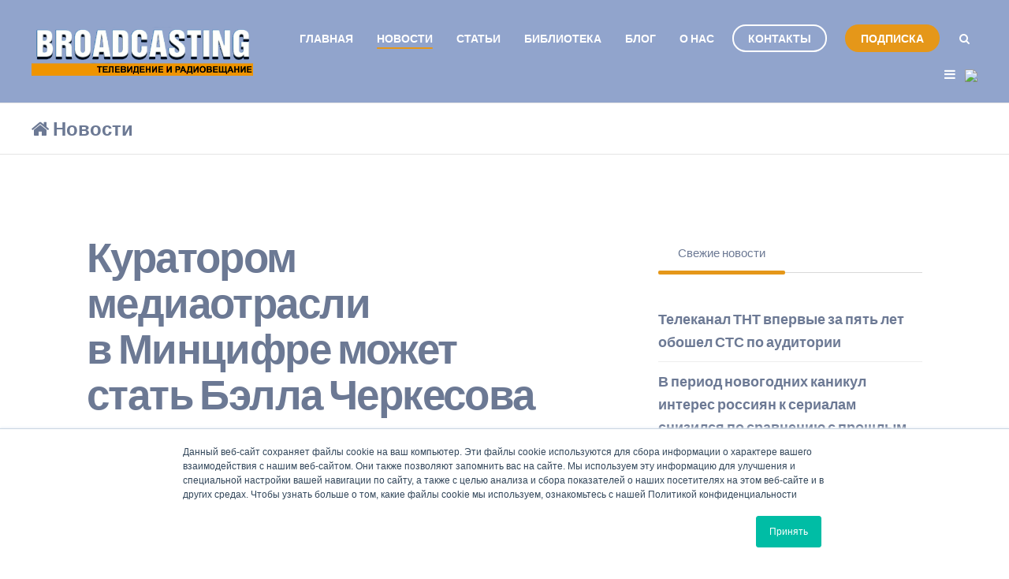

--- FILE ---
content_type: text/html; charset=UTF-8
request_url: https://www.broadcasting.ru/news/kuratorom-mediaotrasli-v-minkomsviazi-mozhet-stat-bella-cherkesova
body_size: 22497
content:
<!doctype html><!--[if lt IE 7]> <html class="no-js lt-ie9 lt-ie8 lt-ie7" lang="ru" > <![endif]--><!--[if IE 7]>    <html class="no-js lt-ie9 lt-ie8" lang="ru" >        <![endif]--><!--[if IE 8]>    <html class="no-js lt-ie9" lang="ru" >               <![endif]--><!--[if gt IE 8]><!--><html class="no-js" lang="ru"><!--<![endif]--><head>
    <meta charset="utf-8">
    <meta http-equiv="X-UA-Compatible" content="IE=edge,chrome=1">
    <meta name="author" content="Komolov Rostislav">
    <meta name="description" content="Ранее Бэлла Черкесова руководила департаментом в&nbsp;управлении президента по&nbsp;общественным связям и&nbsp;коммуникациям">
    <meta name="generator" content="HubSpot">
    <title>Куратором медиаотрасли в&nbsp;Минцифре может стать Бэлла Черкесова</title>
    <link rel="shortcut icon" href="https://www.broadcasting.ru/hubfs/favicon_bc.ico">
    
<meta name="viewport" content="width=device-width, initial-scale=1">

    <script src="/hs/hsstatic/jquery-libs/static-1.4/jquery/jquery-1.11.2.js"></script>
<script>hsjQuery = window['jQuery'];</script>
    <meta property="og:description" content="Ранее Бэлла Черкесова руководила департаментом в&nbsp;управлении президента по&nbsp;общественным связям и&nbsp;коммуникациям">
    <meta property="og:title" content="Куратором медиаотрасли в&nbsp;Минцифре может стать Бэлла Черкесова">
    <meta name="twitter:description" content="Ранее Бэлла Черкесова руководила департаментом в&nbsp;управлении президента по&nbsp;общественным связям и&nbsp;коммуникациям">
    <meta name="twitter:title" content="Куратором медиаотрасли в&nbsp;Минцифре может стать Бэлла Черкесова">

    

    
    <style>
a.cta_button{-moz-box-sizing:content-box !important;-webkit-box-sizing:content-box !important;box-sizing:content-box !important;vertical-align:middle}.hs-breadcrumb-menu{list-style-type:none;margin:0px 0px 0px 0px;padding:0px 0px 0px 0px}.hs-breadcrumb-menu-item{float:left;padding:10px 0px 10px 10px}.hs-breadcrumb-menu-divider:before{content:'›';padding-left:10px}.hs-featured-image-link{border:0}.hs-featured-image{float:right;margin:0 0 20px 20px;max-width:50%}@media (max-width: 568px){.hs-featured-image{float:none;margin:0;width:100%;max-width:100%}}.hs-screen-reader-text{clip:rect(1px, 1px, 1px, 1px);height:1px;overflow:hidden;position:absolute !important;width:1px}
</style>

<link rel="stylesheet" href="/hs/hsstatic/slick/static-1.56/bundles/project.css">
<link rel="stylesheet" href="/hs/hsstatic/legacy-module-support/static-1.27/bundles/legacyGalleryModule.css">
<link rel="stylesheet" href="https://www.broadcasting.ru/hubfs/hub_generated/module_assets/1/75803633312/1744324639491/module_Related_Posts_by_Groteck_copy_4.min.css">
<link rel="stylesheet" href="/hs/hsstatic/AsyncSupport/static-1.501/sass/comments_listing_asset.css">
<link rel="stylesheet" href="/hs/hsstatic/AsyncSupport/static-1.501/sass/rss_post_listing.css">
    

    

<!-- Yandex.Metrika counter -->
<script type="text/javascript">
    (function (d, w, c) {
        (w[c] = w[c] || []).push(function() {
            try {
                w.yaCounter48956 = new Ya.Metrika({
                    id:48956,
                    clickmap:true,
                    trackLinks:true,
                    accurateTrackBounce:true,
                    webvisor:true
                });
            } catch(e) { }
        });

        var n = d.getElementsByTagName("script")[0],
            s = d.createElement("script"),
            f = function () { n.parentNode.insertBefore(s, n); };
        s.type = "text/javascript";
        s.async = true;
        s.src = "https://mc.yandex.ru/metrika/watch.js";

        if (w.opera == "[object Opera]") {
            d.addEventListener("DOMContentLoaded", f, false);
        } else { f(); }
    })(document, window, "yandex_metrika_callbacks");
</script>
<!-- /Yandex.Metrika counter -->

<!-- Vk Pixel Code -->
<script type="text/javascript">(window.Image ? (new Image()) : document.createElement('img')).src = 'https://vk.com/rtrg?p=VK-RTRG-224321-fiWSJ';</script>
<link rel="amphtml" href="https://www.broadcasting.ru/news/kuratorom-mediaotrasli-v-minkomsviazi-mozhet-stat-bella-cherkesova?hs_amp=true">

<meta property="og:image" content="https://www.broadcasting.ru/hubfs/Broadcasting/%D0%9C%D0%B8%D0%BD%D1%86%D0%B8%D1%84%D1%80%D1%8B.jpg">
<meta property="og:image:width" content="840">
<meta property="og:image:height" content="570">
<meta property="og:image:alt" content="Минцифры">
<meta name="twitter:image" content="https://www.broadcasting.ru/hubfs/Broadcasting/%D0%9C%D0%B8%D0%BD%D1%86%D0%B8%D1%84%D1%80%D1%8B.jpg">
<meta name="twitter:image:alt" content="Минцифры">

<meta property="og:url" content="https://www.broadcasting.ru/news/kuratorom-mediaotrasli-v-minkomsviazi-mozhet-stat-bella-cherkesova">
<meta name="twitter:card" content="summary_large_image">

<link rel="canonical" href="https://www.broadcasting.ru/news/kuratorom-mediaotrasli-v-minkomsviazi-mozhet-stat-bella-cherkesova">

<meta property="og:type" content="article">
<link rel="alternate" type="application/rss+xml" href="https://www.broadcasting.ru/news/rss.xml">
<meta name="twitter:domain" content="www.broadcasting.ru">

<meta http-equiv="content-language" content="ru">
<link rel="stylesheet" href="//7052064.fs1.hubspotusercontent-na1.net/hubfs/7052064/hub_generated/template_assets/DEFAULT_ASSET/1764172944991/template_layout.min.css">


<link rel="stylesheet" href="https://www.broadcasting.ru/hubfs/hub_generated/template_assets/1/6709310952/1744315306539/template_Act2_BC.css">




</head>
<body class="blog-1 featured-image-right   hs-content-id-35868320193 hs-blog-post hs-blog-id-6545408411" style="">
    <div class="header-container-wrapper">
    <div class="header-container container-fluid">

<div class="row-fluid-wrapper row-depth-1 row-number-1 ">
<div class="row-fluid ">
<div class="span12 widget-span widget-type-global_group " style="" data-widget-type="global_group" data-x="0" data-w="12">
<div class="" data-global-widget-path="generated_global_groups/6708402219.html"><div class="row-fluid-wrapper row-depth-1 row-number-1 ">
<div class="row-fluid ">
<div class="span12 widget-span widget-type-cell header-wrapper" style="" data-widget-type="cell" data-x="0" data-w="12">

<div class="row-fluid-wrapper row-depth-1 row-number-2 ">
<div class="row-fluid ">
<div class="span12 widget-span widget-type-cell centered ptb20 vmiddle never-stack" style="" data-widget-type="cell" data-x="0" data-w="12">

<div class="row-fluid-wrapper row-depth-1 row-number-3 ">
<div class="row-fluid ">
<div class="span3 widget-span widget-type-cell ns-sm-span5" style="" data-widget-type="cell" data-x="0" data-w="3">

<div class="row-fluid-wrapper row-depth-1 row-number-4 ">
<div class="row-fluid ">
<div class="span12 widget-span widget-type-logo " style="" data-widget-type="logo" data-x="0" data-w="12">
<div class="cell-wrapper layout-widget-wrapper">
<span id="hs_cos_wrapper_module_146731076570910" class="hs_cos_wrapper hs_cos_wrapper_widget hs_cos_wrapper_type_logo" style="" data-hs-cos-general-type="widget" data-hs-cos-type="logo"><a href="//www.broadcasting.ru" id="hs-link-module_146731076570910" style="border-width:0px;border:0px;"><img src="https://www.broadcasting.ru/hs-fs/hubfs/Digital/BC/logo_bc-1.png?width=981&amp;height=218&amp;name=logo_bc-1.png" class="hs-image-widget " height="218" style="height: auto;width:981px;border-width:0px;border:0px;" width="981" alt="logo_bc-1" title="logo_bc-1" srcset="https://www.broadcasting.ru/hs-fs/hubfs/Digital/BC/logo_bc-1.png?width=491&amp;height=109&amp;name=logo_bc-1.png 491w, https://www.broadcasting.ru/hs-fs/hubfs/Digital/BC/logo_bc-1.png?width=981&amp;height=218&amp;name=logo_bc-1.png 981w, https://www.broadcasting.ru/hs-fs/hubfs/Digital/BC/logo_bc-1.png?width=1472&amp;height=327&amp;name=logo_bc-1.png 1472w, https://www.broadcasting.ru/hs-fs/hubfs/Digital/BC/logo_bc-1.png?width=1962&amp;height=436&amp;name=logo_bc-1.png 1962w, https://www.broadcasting.ru/hs-fs/hubfs/Digital/BC/logo_bc-1.png?width=2453&amp;height=545&amp;name=logo_bc-1.png 2453w, https://www.broadcasting.ru/hs-fs/hubfs/Digital/BC/logo_bc-1.png?width=2943&amp;height=654&amp;name=logo_bc-1.png 2943w" sizes="(max-width: 981px) 100vw, 981px"></a></span></div><!--end layout-widget-wrapper -->
</div><!--end widget-span -->
</div><!--end row-->
</div><!--end row-wrapper -->

</div><!--end widget-span -->
<div class="span9 widget-span widget-type-cell ns-sm-span7" style="" data-widget-type="cell" data-x="3" data-w="9">

<div class="row-fluid-wrapper row-depth-1 row-number-5 ">
<div class="row-fluid ">
<div class="span12 widget-span widget-type-cell all-inline tr" style="" data-widget-type="cell" data-x="0" data-w="12">

</div><!--end widget-span -->
</div><!--end row-->
</div><!--end row-wrapper -->

<div class="row-fluid-wrapper row-depth-1 row-number-6 ">
<div class="row-fluid ">
<div class="span12 widget-span widget-type-cell all-inline tr" style="" data-widget-type="cell" data-x="0" data-w="12">

<div class="row-fluid-wrapper row-depth-2 row-number-1 ">
<div class="row-fluid ">
<div class="span12 widget-span widget-type-menu menu-bar first-not-active flyouts-fade flyouts-slide md-hidden" style="" data-widget-type="menu" data-x="0" data-w="12">
<div class="cell-wrapper layout-widget-wrapper">
<span id="hs_cos_wrapper_module_146731076570911" class="hs_cos_wrapper hs_cos_wrapper_widget hs_cos_wrapper_type_menu" style="" data-hs-cos-general-type="widget" data-hs-cos-type="menu"><div id="hs_menu_wrapper_module_146731076570911" class="hs-menu-wrapper active-branch flyouts hs-menu-flow-horizontal" role="navigation" data-sitemap-name="default" data-menu-id="6706391184" aria-label="Navigation Menu">
 <ul role="menu" class="active-branch">
  <li class="hs-menu-item hs-menu-depth-1" role="none"><a href="https://www.broadcasting.ru" role="menuitem">Главная</a></li>
  <li class="hs-menu-item hs-menu-depth-1 active active-branch" role="none"><a href="https://www.broadcasting.ru/news" role="menuitem">Новости</a></li>
  <li class="hs-menu-item hs-menu-depth-1" role="none"><a href="https://www.broadcasting.ru/articles" role="menuitem">Статьи</a></li>
  <li class="hs-menu-item hs-menu-depth-1 hs-item-has-children" role="none"><a href="javascript:;" aria-haspopup="true" aria-expanded="false" role="menuitem">Библиотека</a>
   <ul role="menu" class="hs-menu-children-wrapper">
    <li class="hs-menu-item hs-menu-depth-2" role="none"><a href="http://lib.broadcasting.ru/articles2/allpubliks/" role="menuitem">HTML</a></li>
    <li class="hs-menu-item hs-menu-depth-2" role="none"><a href="http://lib.broadcasting.ru/imag" role="menuitem">iMag</a></li>
   </ul></li>
  <li class="hs-menu-item hs-menu-depth-1" role="none"><a href="//www.broadcasting.ru/news/tag/блог" role="menuitem">Блог</a></li>
  <li class="hs-menu-item hs-menu-depth-1" role="none"><a href="javascript:;" role="menuitem">О нас</a></li>
 </ul>
</div></span></div><!--end layout-widget-wrapper -->
</div><!--end widget-span -->
</div><!--end row-->
</div><!--end row-wrapper -->

<div class="row-fluid-wrapper row-depth-2 row-number-2 ">
<div class="row-fluid ">
<div class="span12 widget-span widget-type-cta ml20 sm-hidden" style="" data-widget-type="cta" data-x="0" data-w="12">
<div class="cell-wrapper layout-widget-wrapper">
<span id="hs_cos_wrapper_module_1488964291669530" class="hs_cos_wrapper hs_cos_wrapper_widget hs_cos_wrapper_type_cta" style="" data-hs-cos-general-type="widget" data-hs-cos-type="cta"><!--HubSpot Call-to-Action Code --><span class="hs-cta-wrapper" id="hs-cta-wrapper-c3e528e5-712b-4c92-bcdf-8baa8e273348"><span class="hs-cta-node hs-cta-c3e528e5-712b-4c92-bcdf-8baa8e273348" id="hs-cta-c3e528e5-712b-4c92-bcdf-8baa8e273348"><!--[if lte IE 8]><div id="hs-cta-ie-element"></div><![endif]--><a href="https://hubspot-cta-redirect-eu1-prod.s3.amazonaws.com/cta/redirect/2037604/c3e528e5-712b-4c92-bcdf-8baa8e273348" target="_blank" rel="noopener"><img class="hs-cta-img" id="hs-cta-img-c3e528e5-712b-4c92-bcdf-8baa8e273348" style="border-width:0px;" src="https://hubspot-no-cache-eu1-prod.s3.amazonaws.com/cta/default/2037604/c3e528e5-712b-4c92-bcdf-8baa8e273348.png" alt="Контакты"></a></span><script charset="utf-8" src="/hs/cta/cta/current.js"></script><script type="text/javascript"> hbspt.cta._relativeUrls=true;hbspt.cta.load(2037604, 'c3e528e5-712b-4c92-bcdf-8baa8e273348', {"useNewLoader":"true","region":"eu1"}); </script></span><!-- end HubSpot Call-to-Action Code --></span></div><!--end layout-widget-wrapper -->
</div><!--end widget-span -->
</div><!--end row-->
</div><!--end row-wrapper -->

<div class="row-fluid-wrapper row-depth-2 row-number-3 ">
<div class="row-fluid ">
<div class="span12 widget-span widget-type-cta ml20 sm-hidden" style="" data-widget-type="cta" data-x="0" data-w="12">
<div class="cell-wrapper layout-widget-wrapper">
<span id="hs_cos_wrapper_module_1488964296655532" class="hs_cos_wrapper hs_cos_wrapper_widget hs_cos_wrapper_type_cta" style="" data-hs-cos-general-type="widget" data-hs-cos-type="cta"><!--HubSpot Call-to-Action Code --><span class="hs-cta-wrapper" id="hs-cta-wrapper-845bf184-ea62-42fc-bc64-08ca1eaed459"><span class="hs-cta-node hs-cta-845bf184-ea62-42fc-bc64-08ca1eaed459" id="hs-cta-845bf184-ea62-42fc-bc64-08ca1eaed459"><!--[if lte IE 8]><div id="hs-cta-ie-element"></div><![endif]--><a href="https://hubspot-cta-redirect-eu1-prod.s3.amazonaws.com/cta/redirect/2037604/845bf184-ea62-42fc-bc64-08ca1eaed459" target="_blank" rel="noopener"><img class="hs-cta-img" id="hs-cta-img-845bf184-ea62-42fc-bc64-08ca1eaed459" style="border-width:0px;" src="https://hubspot-no-cache-eu1-prod.s3.amazonaws.com/cta/default/2037604/845bf184-ea62-42fc-bc64-08ca1eaed459.png" alt="Подписка"></a></span><script charset="utf-8" src="/hs/cta/cta/current.js"></script><script type="text/javascript"> hbspt.cta._relativeUrls=true;hbspt.cta.load(2037604, '845bf184-ea62-42fc-bc64-08ca1eaed459', {"useNewLoader":"true","region":"eu1"}); </script></span><!-- end HubSpot Call-to-Action Code --></span></div><!--end layout-widget-wrapper -->
</div><!--end widget-span -->
</div><!--end row-->
</div><!--end row-wrapper -->

<div class="row-fluid-wrapper row-depth-2 row-number-4 ">
<div class="row-fluid ">
<div class="span12 widget-span widget-type-language_switcher lang-select ml10" style="" data-widget-type="language_switcher" data-x="0" data-w="12">
<div class="cell-wrapper layout-widget-wrapper">
<span id="hs_cos_wrapper_module_1516044379903510" class="hs_cos_wrapper hs_cos_wrapper_widget hs_cos_wrapper_type_language_switcher" style="" data-hs-cos-general-type="widget" data-hs-cos-type="language_switcher"></span></div><!--end layout-widget-wrapper -->
</div><!--end widget-span -->
</div><!--end row-->
</div><!--end row-wrapper -->

<div class="row-fluid-wrapper row-depth-2 row-number-5 ">
<div class="row-fluid ">
<div class="span12 widget-span widget-type-raw_html " style="" data-widget-type="raw_html" data-x="0" data-w="12">
<div class="cell-wrapper layout-widget-wrapper">
<span id="hs_cos_wrapper_module_1488964299835534" class="hs_cos_wrapper hs_cos_wrapper_widget hs_cos_wrapper_type_raw_html" style="" data-hs-cos-general-type="widget" data-hs-cos-type="raw_html"><span class="control-button search fss-open-btn"><i class="fa fa-search" aria-hidden="true"></i></span></span>
</div><!--end layout-widget-wrapper -->
</div><!--end widget-span -->
</div><!--end row-->
</div><!--end row-wrapper -->

<div class="row-fluid-wrapper row-depth-2 row-number-6 ">
<div class="row-fluid ">
<div class="span12 widget-span widget-type-raw_html " style="" data-widget-type="raw_html" data-x="0" data-w="12">
<div class="cell-wrapper layout-widget-wrapper">
<span id="hs_cos_wrapper_module_1488966139486607" class="hs_cos_wrapper hs_cos_wrapper_widget hs_cos_wrapper_type_raw_html" style="" data-hs-cos-general-type="widget" data-hs-cos-type="raw_html"><span class="control-button menu" data-slide-menu="primary-slide-menu">
<span class="open">
<i class="fa fa-bars" aria-hidden="true"></i>
</span>
<span class="close">
<i class="fa fa-bars" aria-hidden="true"></i>
</span>
<span></span>
</span></span></div><!--end layout-widget-wrapper -->
</div><!--end widget-span -->
</div><!--end row-->
</div><!--end row-wrapper -->

<div class="row-fluid-wrapper row-depth-2 row-number-7 ">
<div class="row-fluid ">
<div class="span12 widget-span widget-type-global_widget " style="" data-widget-type="global_widget" data-x="0" data-w="12">
<div class="cell-wrapper layout-widget-wrapper">
<span id="hs_cos_wrapper_html_code_site_bc_rus" class="hs_cos_wrapper hs_cos_wrapper_widget hs_cos_wrapper_type_raw_html" style="" data-hs-cos-general-type="widget" data-hs-cos-type="raw_html" data-global-widget-id="5821298349"><!-- Yandex.Metrika counter -->
<script type="text/javascript">
    (function (d, w, c) {
        (w[c] = w[c] || []).push(function() {
            try {
                w.yaCounter48956 = new Ya.Metrika({
                    id:48956,
                    clickmap:true,
                    trackLinks:true,
                    accurateTrackBounce:true,
                    webvisor:true
                });
            } catch(e) { }
        });

        var n = d.getElementsByTagName("script")[0],
            s = d.createElement("script"),
            f = function () { n.parentNode.insertBefore(s, n); };
        s.type = "text/javascript";
        s.async = true;
        s.src = "https://mc.yandex.ru/metrika/watch.js";

        if (w.opera == "[object Opera]") {
            d.addEventListener("DOMContentLoaded", f, false);
        } else { f(); }
    })(document, window, "yandex_metrika_callbacks");
</script>
<noscript><div><img src="https://mc.yandex.ru/watch/48956" style="position:absolute; left:-9999px;" alt=""></div></noscript>
<!-- /Yandex.Metrika counter -->

<!-- Yandex.Pixel counter -->
<img src="https://mc.yandex.ru/pixel/8004743699111928465">

<!-- Global site tag (gtag.js) - Google Analytics -->
<script async src="https://www.googletagmanager.com/gtag/js?id=UA-115765294-1"></script>
<script>
  window.dataLayer = window.dataLayer || [];
  function gtag(){dataLayer.push(arguments);}
  gtag('js', new Date());

  gtag('config', 'UA-115765294-1');
</script>

<!-- Facebook Pixel Code -->
<script>
  !function(f,b,e,v,n,t,s)
  {if(f.fbq)return;n=f.fbq=function(){n.callMethod?
  n.callMethod.apply(n,arguments):n.queue.push(arguments)};
  if(!f._fbq)f._fbq=n;n.push=n;n.loaded=!0;n.version='2.0';
  n.queue=[];t=b.createElement(e);t.async=!0;
  t.src=v;s=b.getElementsByTagName(e)[0];
  s.parentNode.insertBefore(t,s)}(window, document,'script',
  'https://connect.facebook.net/en_US/fbevents.js');
  fbq('init', '181927382532016');
  fbq('track', 'PageView');
</script>
<noscript><img height="1" width="1" style="display:none" src="https://www.facebook.com/tr?id=181927382532016&amp;ev=PageView&amp;noscript=1"></noscript>
<!-- End Facebook Pixel Code -->

<!-- Vk Pixel Code -->
<script type="text/javascript">(window.Image ? (new Image()) : document.createElement('img')).src = 'https://vk.com/rtrg?p=VK-RTRG-224321-fiWSJ';</script></span></div><!--end layout-widget-wrapper -->
</div><!--end widget-span -->
</div><!--end row-->
</div><!--end row-wrapper -->

</div><!--end widget-span -->
</div><!--end row-->
</div><!--end row-wrapper -->

<div class="row-fluid-wrapper row-depth-1 row-number-1 ">
<div class="row-fluid ">
<div class="span12 widget-span widget-type-cell all-inline tr" style="" data-widget-type="cell" data-x="0" data-w="12">

</div><!--end widget-span -->
</div><!--end row-->
</div><!--end row-wrapper -->

</div><!--end widget-span -->
</div><!--end row-->
</div><!--end row-wrapper -->

</div><!--end widget-span -->
</div><!--end row-->
</div><!--end row-wrapper -->

</div><!--end widget-span -->
</div><!--end row-->
</div><!--end row-wrapper -->
</div>
</div><!--end widget-span -->
</div><!--end row-->
</div><!--end row-wrapper -->

<div class="row-fluid-wrapper row-depth-1 row-number-2 ">
<div class="row-fluid ">
<div class="span12 widget-span widget-type-global_group " style="" data-widget-type="global_group" data-x="0" data-w="12">
<div class="" data-global-widget-path="generated_global_groups/6708402524.html"><div class="row-fluid-wrapper row-depth-1 row-number-1 ">
<div class="row-fluid ">
<div class="sticky-header-options" data-linked-to=".header-wrapper">
<div class="span12 widget-span widget-type-cell sticky-header md-hidden" style="" data-widget-type="cell" data-x="0" data-w="12">

<div class="row-fluid-wrapper row-depth-1 row-number-2 ">
<div class="row-fluid ">
<div class="span12 widget-span widget-type-cell centered ptb5 vmiddle never-stack" style="" data-widget-type="cell" data-x="0" data-w="12">

<div class="row-fluid-wrapper row-depth-1 row-number-3 ">
<div class="row-fluid ">
<div class="span3 widget-span widget-type-cell ns-sm-span5" style="" data-widget-type="cell" data-x="0" data-w="3">

<div class="row-fluid-wrapper row-depth-1 row-number-4 ">
<div class="row-fluid ">
<div class="span12 widget-span widget-type-logo " style="" data-widget-type="logo" data-x="0" data-w="12">
<div class="cell-wrapper layout-widget-wrapper">
<span id="hs_cos_wrapper_module_146731076570910" class="hs_cos_wrapper hs_cos_wrapper_widget hs_cos_wrapper_type_logo" style="" data-hs-cos-general-type="widget" data-hs-cos-type="logo"><a href="//www.broadcasting.ru" id="hs-link-module_146731076570910" style="border-width:0px;border:0px;"><img src="https://www.broadcasting.ru/hs-fs/hubfs/Digital/BC/logo_bc-1.png?width=981&amp;height=218&amp;name=logo_bc-1.png" class="hs-image-widget " height="218" style="height: auto;width:981px;border-width:0px;border:0px;" width="981" alt="logo_bc-1" title="logo_bc-1" srcset="https://www.broadcasting.ru/hs-fs/hubfs/Digital/BC/logo_bc-1.png?width=491&amp;height=109&amp;name=logo_bc-1.png 491w, https://www.broadcasting.ru/hs-fs/hubfs/Digital/BC/logo_bc-1.png?width=981&amp;height=218&amp;name=logo_bc-1.png 981w, https://www.broadcasting.ru/hs-fs/hubfs/Digital/BC/logo_bc-1.png?width=1472&amp;height=327&amp;name=logo_bc-1.png 1472w, https://www.broadcasting.ru/hs-fs/hubfs/Digital/BC/logo_bc-1.png?width=1962&amp;height=436&amp;name=logo_bc-1.png 1962w, https://www.broadcasting.ru/hs-fs/hubfs/Digital/BC/logo_bc-1.png?width=2453&amp;height=545&amp;name=logo_bc-1.png 2453w, https://www.broadcasting.ru/hs-fs/hubfs/Digital/BC/logo_bc-1.png?width=2943&amp;height=654&amp;name=logo_bc-1.png 2943w" sizes="(max-width: 981px) 100vw, 981px"></a></span></div><!--end layout-widget-wrapper -->
</div><!--end widget-span -->
</div><!--end row-->
</div><!--end row-wrapper -->

</div><!--end widget-span -->
<div class="span9 widget-span widget-type-cell ns-sm-span7" style="" data-widget-type="cell" data-x="3" data-w="9">

<div class="row-fluid-wrapper row-depth-1 row-number-5 ">
<div class="row-fluid ">
<div class="span12 widget-span widget-type-cell all-inline tr" style="" data-widget-type="cell" data-x="0" data-w="12">

</div><!--end widget-span -->
</div><!--end row-->
</div><!--end row-wrapper -->

<div class="row-fluid-wrapper row-depth-1 row-number-6 ">
<div class="row-fluid ">
<div class="span12 widget-span widget-type-cell all-inline tr" style="" data-widget-type="cell" data-x="0" data-w="12">

<div class="row-fluid-wrapper row-depth-2 row-number-1 ">
<div class="row-fluid ">
<div class="span12 widget-span widget-type-menu menu-bar first-not-active flyouts-fade flyouts-slide md-hidden" style="" data-widget-type="menu" data-x="0" data-w="12">
<div class="cell-wrapper layout-widget-wrapper">
<span id="hs_cos_wrapper_module_146731076570911" class="hs_cos_wrapper hs_cos_wrapper_widget hs_cos_wrapper_type_menu" style="" data-hs-cos-general-type="widget" data-hs-cos-type="menu"><div id="hs_menu_wrapper_module_146731076570911" class="hs-menu-wrapper active-branch flyouts hs-menu-flow-horizontal" role="navigation" data-sitemap-name="default" data-menu-id="6706391184" aria-label="Navigation Menu">
 <ul role="menu" class="active-branch">
  <li class="hs-menu-item hs-menu-depth-1" role="none"><a href="https://www.broadcasting.ru" role="menuitem">Главная</a></li>
  <li class="hs-menu-item hs-menu-depth-1 active active-branch" role="none"><a href="https://www.broadcasting.ru/news" role="menuitem">Новости</a></li>
  <li class="hs-menu-item hs-menu-depth-1" role="none"><a href="https://www.broadcasting.ru/articles" role="menuitem">Статьи</a></li>
  <li class="hs-menu-item hs-menu-depth-1 hs-item-has-children" role="none"><a href="javascript:;" aria-haspopup="true" aria-expanded="false" role="menuitem">Библиотека</a>
   <ul role="menu" class="hs-menu-children-wrapper">
    <li class="hs-menu-item hs-menu-depth-2" role="none"><a href="http://lib.broadcasting.ru/articles2/allpubliks/" role="menuitem">HTML</a></li>
    <li class="hs-menu-item hs-menu-depth-2" role="none"><a href="http://lib.broadcasting.ru/imag" role="menuitem">iMag</a></li>
   </ul></li>
  <li class="hs-menu-item hs-menu-depth-1" role="none"><a href="//www.broadcasting.ru/news/tag/блог" role="menuitem">Блог</a></li>
  <li class="hs-menu-item hs-menu-depth-1" role="none"><a href="javascript:;" role="menuitem">О нас</a></li>
 </ul>
</div></span></div><!--end layout-widget-wrapper -->
</div><!--end widget-span -->
</div><!--end row-->
</div><!--end row-wrapper -->

<div class="row-fluid-wrapper row-depth-2 row-number-2 ">
<div class="row-fluid ">
<div class="span12 widget-span widget-type-cta ml20 sm-hidden" style="" data-widget-type="cta" data-x="0" data-w="12">
<div class="cell-wrapper layout-widget-wrapper">
<span id="hs_cos_wrapper_module_1488964291669530" class="hs_cos_wrapper hs_cos_wrapper_widget hs_cos_wrapper_type_cta" style="" data-hs-cos-general-type="widget" data-hs-cos-type="cta"><!--HubSpot Call-to-Action Code --><span class="hs-cta-wrapper" id="hs-cta-wrapper-c3e528e5-712b-4c92-bcdf-8baa8e273348"><span class="hs-cta-node hs-cta-c3e528e5-712b-4c92-bcdf-8baa8e273348" id="hs-cta-c3e528e5-712b-4c92-bcdf-8baa8e273348"><!--[if lte IE 8]><div id="hs-cta-ie-element"></div><![endif]--><a href="https://hubspot-cta-redirect-eu1-prod.s3.amazonaws.com/cta/redirect/2037604/c3e528e5-712b-4c92-bcdf-8baa8e273348" target="_blank" rel="noopener"><img class="hs-cta-img" id="hs-cta-img-c3e528e5-712b-4c92-bcdf-8baa8e273348" style="border-width:0px;" src="https://hubspot-no-cache-eu1-prod.s3.amazonaws.com/cta/default/2037604/c3e528e5-712b-4c92-bcdf-8baa8e273348.png" alt="Контакты"></a></span><script charset="utf-8" src="/hs/cta/cta/current.js"></script><script type="text/javascript"> hbspt.cta._relativeUrls=true;hbspt.cta.load(2037604, 'c3e528e5-712b-4c92-bcdf-8baa8e273348', {"useNewLoader":"true","region":"eu1"}); </script></span><!-- end HubSpot Call-to-Action Code --></span></div><!--end layout-widget-wrapper -->
</div><!--end widget-span -->
</div><!--end row-->
</div><!--end row-wrapper -->

<div class="row-fluid-wrapper row-depth-2 row-number-3 ">
<div class="row-fluid ">
<div class="span12 widget-span widget-type-cta ml20 sm-hidden" style="" data-widget-type="cta" data-x="0" data-w="12">
<div class="cell-wrapper layout-widget-wrapper">
<span id="hs_cos_wrapper_module_1488964296655532" class="hs_cos_wrapper hs_cos_wrapper_widget hs_cos_wrapper_type_cta" style="" data-hs-cos-general-type="widget" data-hs-cos-type="cta"><!--HubSpot Call-to-Action Code --><span class="hs-cta-wrapper" id="hs-cta-wrapper-845bf184-ea62-42fc-bc64-08ca1eaed459"><span class="hs-cta-node hs-cta-845bf184-ea62-42fc-bc64-08ca1eaed459" id="hs-cta-845bf184-ea62-42fc-bc64-08ca1eaed459"><!--[if lte IE 8]><div id="hs-cta-ie-element"></div><![endif]--><a href="https://hubspot-cta-redirect-eu1-prod.s3.amazonaws.com/cta/redirect/2037604/845bf184-ea62-42fc-bc64-08ca1eaed459" target="_blank" rel="noopener"><img class="hs-cta-img" id="hs-cta-img-845bf184-ea62-42fc-bc64-08ca1eaed459" style="border-width:0px;" src="https://hubspot-no-cache-eu1-prod.s3.amazonaws.com/cta/default/2037604/845bf184-ea62-42fc-bc64-08ca1eaed459.png" alt="Подписка"></a></span><script charset="utf-8" src="/hs/cta/cta/current.js"></script><script type="text/javascript"> hbspt.cta._relativeUrls=true;hbspt.cta.load(2037604, '845bf184-ea62-42fc-bc64-08ca1eaed459', {"useNewLoader":"true","region":"eu1"}); </script></span><!-- end HubSpot Call-to-Action Code --></span></div><!--end layout-widget-wrapper -->
</div><!--end widget-span -->
</div><!--end row-->
</div><!--end row-wrapper -->

<div class="row-fluid-wrapper row-depth-2 row-number-4 ">
<div class="row-fluid ">
<div class="span12 widget-span widget-type-language_switcher lang-select ml10" style="" data-widget-type="language_switcher" data-x="0" data-w="12">
<div class="cell-wrapper layout-widget-wrapper">
<span id="hs_cos_wrapper_module_1516061150321558" class="hs_cos_wrapper hs_cos_wrapper_widget hs_cos_wrapper_type_language_switcher" style="" data-hs-cos-general-type="widget" data-hs-cos-type="language_switcher"></span></div><!--end layout-widget-wrapper -->
</div><!--end widget-span -->
</div><!--end row-->
</div><!--end row-wrapper -->

<div class="row-fluid-wrapper row-depth-2 row-number-5 ">
<div class="row-fluid ">
<div class="span12 widget-span widget-type-raw_html " style="" data-widget-type="raw_html" data-x="0" data-w="12">
<div class="cell-wrapper layout-widget-wrapper">
<span id="hs_cos_wrapper_module_1488964299835534" class="hs_cos_wrapper hs_cos_wrapper_widget hs_cos_wrapper_type_raw_html" style="" data-hs-cos-general-type="widget" data-hs-cos-type="raw_html"><span class="control-button search fss-open-btn"><i class="fa fa-search" aria-hidden="true"></i></span></span>
</div><!--end layout-widget-wrapper -->
</div><!--end widget-span -->
</div><!--end row-->
</div><!--end row-wrapper -->

<div class="row-fluid-wrapper row-depth-2 row-number-6 ">
<div class="row-fluid ">
<div class="span12 widget-span widget-type-raw_html " style="" data-widget-type="raw_html" data-x="0" data-w="12">
<div class="cell-wrapper layout-widget-wrapper">
<span id="hs_cos_wrapper_module_1490320254818663" class="hs_cos_wrapper hs_cos_wrapper_widget hs_cos_wrapper_type_raw_html" style="" data-hs-cos-general-type="widget" data-hs-cos-type="raw_html"><span class="control-button menu" data-slide-menu="primary-slide-menu">
<span class="open">
<i class="fa fa-bars" aria-hidden="true"></i>
</span>
<span class="close">
<i class="fa fa-bars" aria-hidden="true"></i>
</span>
<span></span>
</span></span></div><!--end layout-widget-wrapper -->
</div><!--end widget-span -->
</div><!--end row-->
</div><!--end row-wrapper -->

</div><!--end widget-span -->
</div><!--end row-->
</div><!--end row-wrapper -->

<div class="row-fluid-wrapper row-depth-1 row-number-1 ">
<div class="row-fluid ">
<div class="span12 widget-span widget-type-cell all-inline tr" style="" data-widget-type="cell" data-x="0" data-w="12">

</div><!--end widget-span -->
</div><!--end row-->
</div><!--end row-wrapper -->

</div><!--end widget-span -->
</div><!--end row-->
</div><!--end row-wrapper -->

</div><!--end widget-span -->
</div><!--end row-->
</div><!--end row-wrapper -->

</div><!--end widget-span -->
  </div>
</div><!--end row-->
</div><!--end row-wrapper -->
</div>
</div><!--end widget-span -->
</div><!--end row-->
</div><!--end row-wrapper -->

<div class="row-fluid-wrapper row-depth-1 row-number-3 ">
<div class="row-fluid ">
<div class="span12 widget-span widget-type-global_group " style="" data-widget-type="global_group" data-x="0" data-w="12">
<div class="" data-global-widget-path="generated_global_groups/6708402710.html"><div class="row-fluid-wrapper row-depth-1 row-number-1 ">
<div class="row-fluid ">
<div class="span12 widget-span widget-type-cell fullscreen-search" style="" data-widget-type="cell" data-x="0" data-w="12">

<div class="row-fluid-wrapper row-depth-1 row-number-2 ">
<div class="row-fluid ">
<div class="span12 widget-span widget-type-custom_widget " style="" data-widget-type="custom_widget" data-x="0" data-w="12">
<div id="hs_cos_wrapper_module_1530555777115370" class="hs_cos_wrapper hs_cos_wrapper_widget hs_cos_wrapper_type_module" style="" data-hs-cos-general-type="widget" data-hs-cos-type="module"><div class="cell-wrapper"> 
  <form action="/search-results">
    <input type="search" class="hs-input" name="term" autocomplete="off" placeholder="Найти...">
    <button type="submit" class="hs-button primary">Search</button>
  </form>
</div></div>

</div><!--end widget-span -->
</div><!--end row-->
</div><!--end row-wrapper -->

</div><!--end widget-span -->
</div><!--end row-->
</div><!--end row-wrapper -->
</div>
</div><!--end widget-span -->
</div><!--end row-->
</div><!--end row-wrapper -->

<div class="row-fluid-wrapper row-depth-1 row-number-4 ">
<div class="row-fluid ">
<div class="span12 widget-span widget-type-global_group " style="" data-widget-type="global_group" data-x="0" data-w="12">
<div class="" data-global-widget-path="generated_global_groups/6708402375.html"><div class="row-fluid-wrapper row-depth-1 row-number-1 ">
<div class="row-fluid ">
<div id="primary-slide-menu" class="span12 widget-span widget-type-cell slide-menu right w400 bg-white" style="" data-widget-type="cell" data-x="0" data-w="12">

<div class="row-fluid-wrapper row-depth-1 row-number-2 ">
<div class="row-fluid ">
<div class="span12 widget-span widget-type-cell slide-menu-scroller" style="" data-widget-type="cell" data-x="0" data-w="12">

<div class="row-fluid-wrapper row-depth-1 row-number-3 ">
<div class="row-fluid ">
<div class="span12 widget-span widget-type-cell never-stack ptb20 plr30 vmiddle bg-dark white-content" style="" data-widget-type="cell" data-x="0" data-w="12">

<div class="row-fluid-wrapper row-depth-1 row-number-4 ">
<div class="row-fluid ">
<div class="span9 widget-span widget-type-rich_text " style="" data-widget-type="rich_text" data-x="0" data-w="9">
<div class="cell-wrapper layout-widget-wrapper">
<span id="hs_cos_wrapper_module_1490019842268586" class="hs_cos_wrapper hs_cos_wrapper_widget hs_cos_wrapper_type_rich_text" style="" data-hs-cos-general-type="widget" data-hs-cos-type="rich_text">МЕНЮ</span>
</div><!--end layout-widget-wrapper -->
</div><!--end widget-span -->
<div class="span3 widget-span widget-type-raw_html tr" style="" data-widget-type="raw_html" data-x="9" data-w="3">
<div class="cell-wrapper layout-widget-wrapper">
<span id="hs_cos_wrapper_module_1490019523072546" class="hs_cos_wrapper hs_cos_wrapper_widget hs_cos_wrapper_type_raw_html" style="" data-hs-cos-general-type="widget" data-hs-cos-type="raw_html"><span class="control-button menu" data-slide-menu="primary-slide-menu">
<span class="open">
<!-- Default: -->
<i class="fa fa-bars" aria-hidden="true"></i>
<!-- Other ideas: -->
<!--Open Menu-->
<!--<i class="fa fa-list" aria-hidden="true"></i>-->
<!--<i class="fa fa-ellipsis-v" aria-hidden="true"></i>-->
</span>
<span class="close">
<!-- Default: -->
<!--<i class="fa fa-ellipsis-v" aria-hidden="true"></i>-->
<!-- Other ideas: -->
<!--Close Menu-->
<!--<i class="fa fa-ellipsis-h" aria-hidden="true"></i>-->
<!--<i class="fa fa-bars" aria-hidden="true"></i>-->
<i class="fa fa-close" aria-hidden="true"></i>
</span>
<span></span>
</span></span></div><!--end layout-widget-wrapper -->
</div><!--end widget-span -->
</div><!--end row-->
</div><!--end row-wrapper -->

</div><!--end widget-span -->
</div><!--end row-->
</div><!--end row-wrapper -->

<div class="row-fluid-wrapper row-depth-1 row-number-5 ">
<div class="row-fluid ">
<div class="span12 widget-span widget-type-cell all-inline p30 tc" style="" data-widget-type="cell" data-x="0" data-w="12">

<div class="row-fluid-wrapper row-depth-1 row-number-6 ">
<div class="row-fluid ">
<div class="span12 widget-span widget-type-cta p10" style="" data-widget-type="cta" data-x="0" data-w="12">
<div class="cell-wrapper layout-widget-wrapper">
<span id="hs_cos_wrapper_module_14895142905501421" class="hs_cos_wrapper hs_cos_wrapper_widget hs_cos_wrapper_type_cta" style="" data-hs-cos-general-type="widget" data-hs-cos-type="cta"><!--HubSpot Call-to-Action Code --><span class="hs-cta-wrapper" id="hs-cta-wrapper-7786330e-d933-4d52-a13a-89b2e0007f11"><span class="hs-cta-node hs-cta-7786330e-d933-4d52-a13a-89b2e0007f11" id="hs-cta-7786330e-d933-4d52-a13a-89b2e0007f11"><!--[if lte IE 8]><div id="hs-cta-ie-element"></div><![endif]--><a href="https://hubspot-cta-redirect-eu1-prod.s3.amazonaws.com/cta/redirect/2037604/7786330e-d933-4d52-a13a-89b2e0007f11" target="_blank" rel="noopener"><img class="hs-cta-img" id="hs-cta-img-7786330e-d933-4d52-a13a-89b2e0007f11" style="border-width:0px;" src="https://hubspot-no-cache-eu1-prod.s3.amazonaws.com/cta/default/2037604/7786330e-d933-4d52-a13a-89b2e0007f11.png" alt="Контакты"></a></span><script charset="utf-8" src="/hs/cta/cta/current.js"></script><script type="text/javascript"> hbspt.cta._relativeUrls=true;hbspt.cta.load(2037604, '7786330e-d933-4d52-a13a-89b2e0007f11', {"useNewLoader":"true","region":"eu1"}); </script></span><!-- end HubSpot Call-to-Action Code --></span></div><!--end layout-widget-wrapper -->
</div><!--end widget-span -->
</div><!--end row-->
</div><!--end row-wrapper -->

<div class="row-fluid-wrapper row-depth-1 row-number-7 ">
<div class="row-fluid ">
<div class="span12 widget-span widget-type-cta p10" style="" data-widget-type="cta" data-x="0" data-w="12">
<div class="cell-wrapper layout-widget-wrapper">
<span id="hs_cos_wrapper_module_14895142928491423" class="hs_cos_wrapper hs_cos_wrapper_widget hs_cos_wrapper_type_cta" style="" data-hs-cos-general-type="widget" data-hs-cos-type="cta"><!--HubSpot Call-to-Action Code --><span class="hs-cta-wrapper" id="hs-cta-wrapper-845bf184-ea62-42fc-bc64-08ca1eaed459"><span class="hs-cta-node hs-cta-845bf184-ea62-42fc-bc64-08ca1eaed459" id="hs-cta-845bf184-ea62-42fc-bc64-08ca1eaed459"><!--[if lte IE 8]><div id="hs-cta-ie-element"></div><![endif]--><a href="https://hubspot-cta-redirect-eu1-prod.s3.amazonaws.com/cta/redirect/2037604/845bf184-ea62-42fc-bc64-08ca1eaed459" target="_blank" rel="noopener"><img class="hs-cta-img" id="hs-cta-img-845bf184-ea62-42fc-bc64-08ca1eaed459" style="border-width:0px;" src="https://hubspot-no-cache-eu1-prod.s3.amazonaws.com/cta/default/2037604/845bf184-ea62-42fc-bc64-08ca1eaed459.png" alt="Подписка"></a></span><script charset="utf-8" src="/hs/cta/cta/current.js"></script><script type="text/javascript"> hbspt.cta._relativeUrls=true;hbspt.cta.load(2037604, '845bf184-ea62-42fc-bc64-08ca1eaed459', {"useNewLoader":"true","region":"eu1"}); </script></span><!-- end HubSpot Call-to-Action Code --></span></div><!--end layout-widget-wrapper -->
</div><!--end widget-span -->
</div><!--end row-->
</div><!--end row-wrapper -->

</div><!--end widget-span -->
</div><!--end row-->
</div><!--end row-wrapper -->

<div class="row-fluid-wrapper row-depth-1 row-number-8 ">
<div class="row-fluid ">
<div class="span12 widget-span widget-type-menu accordion-menu" style="" data-widget-type="menu" data-x="0" data-w="12">
<div class="cell-wrapper layout-widget-wrapper">
<span id="hs_cos_wrapper_module_14895144107501455" class="hs_cos_wrapper hs_cos_wrapper_widget hs_cos_wrapper_type_menu" style="" data-hs-cos-general-type="widget" data-hs-cos-type="menu"><div id="hs_menu_wrapper_module_14895144107501455" class="hs-menu-wrapper active-branch flyouts hs-menu-flow-horizontal" role="navigation" data-sitemap-name="default" data-menu-id="6706391184" aria-label="Navigation Menu">
 <ul role="menu" class="active-branch">
  <li class="hs-menu-item hs-menu-depth-1" role="none"><a href="https://www.broadcasting.ru" role="menuitem">Главная</a></li>
  <li class="hs-menu-item hs-menu-depth-1 active active-branch" role="none"><a href="https://www.broadcasting.ru/news" role="menuitem">Новости</a></li>
  <li class="hs-menu-item hs-menu-depth-1" role="none"><a href="https://www.broadcasting.ru/articles" role="menuitem">Статьи</a></li>
  <li class="hs-menu-item hs-menu-depth-1 hs-item-has-children" role="none"><a href="javascript:;" aria-haspopup="true" aria-expanded="false" role="menuitem">Библиотека</a>
   <ul role="menu" class="hs-menu-children-wrapper">
    <li class="hs-menu-item hs-menu-depth-2" role="none"><a href="http://lib.broadcasting.ru/articles2/allpubliks/" role="menuitem">HTML</a></li>
    <li class="hs-menu-item hs-menu-depth-2" role="none"><a href="http://lib.broadcasting.ru/imag" role="menuitem">iMag</a></li>
   </ul></li>
  <li class="hs-menu-item hs-menu-depth-1" role="none"><a href="//www.broadcasting.ru/news/tag/блог" role="menuitem">Блог</a></li>
  <li class="hs-menu-item hs-menu-depth-1" role="none"><a href="javascript:;" role="menuitem">О нас</a></li>
 </ul>
</div></span></div><!--end layout-widget-wrapper -->
</div><!--end widget-span -->
</div><!--end row-->
</div><!--end row-wrapper -->

</div><!--end widget-span -->
</div><!--end row-->
</div><!--end row-wrapper -->

</div><!--end widget-span -->
</div><!--end row-->
</div><!--end row-wrapper -->

<div class="row-fluid-wrapper row-depth-1 row-number-9 ">
<div class="row-fluid ">
<div class="span12 widget-span widget-type-space slide-menu-overlay bg-dark o50" style="" data-widget-type="space" data-x="0" data-w="12">
<div class="cell-wrapper layout-widget-wrapper">
<span id="hs_cos_wrapper_module_1490022072855604" class="hs_cos_wrapper hs_cos_wrapper_widget hs_cos_wrapper_type_space" style="" data-hs-cos-general-type="widget" data-hs-cos-type="space"></span></div><!--end layout-widget-wrapper -->
</div><!--end widget-span -->
</div><!--end row-->
</div><!--end row-wrapper -->
</div>
</div><!--end widget-span -->
</div><!--end row-->
</div><!--end row-wrapper -->

    </div><!--end header -->
</div><!--end header wrapper -->

<div class="body-container-wrapper">
    <div class="body-container container-fluid">

<div class="row-fluid-wrapper row-depth-1 row-number-1 ">
<div class="row-fluid ">
<div class="span12 widget-span widget-type-raw_jinja " style="" data-widget-type="raw_jinja" data-x="0" data-w="12">
 

 

 



 </div><!--end widget-span -->

</div><!--end row-->
</div><!--end row-wrapper -->

<div class="row-fluid-wrapper row-depth-1 row-number-2 ">
<div class="row-fluid ">
<div class="span12 widget-span widget-type-raw_jinja " style="" data-widget-type="raw_jinja" data-x="0" data-w="12">


 
 
 
 
 
 
 
 
 </div><!--end widget-span -->

</div><!--end row-->
</div><!--end row-wrapper -->

<div class="row-fluid-wrapper row-depth-1 row-number-3 ">
<div class="row-fluid ">

    
<div class="span12 widget-span widget-type-raw_jinja " style="" data-widget-type="raw_jinja" data-x="0" data-w="12">
<!-- Go to www.addthis.com/dashboard to customize your tools --> <script type="text/javascript" src="//s7.addthis.com/js/300/addthis_widget.js#pubid=ra-5c5189ead84cdf56"></script></div><!--end widget-span -->



</div><!--end row-->
</div><!--end row-wrapper -->

<div class="row-fluid-wrapper row-depth-1 row-number-4 ">
<div class="row-fluid ">
<div class="span12 widget-span widget-type-raw_jinja " style="" data-widget-type="raw_jinja" data-x="0" data-w="12">
</div><!--end widget-span -->

</div><!--end row-->
</div><!--end row-wrapper -->

<div class="row-fluid-wrapper row-depth-1 row-number-5 ">
<div class="row-fluid ">
<div class="span12 widget-span widget-type-cell page-title-wrapper" style="" data-widget-type="cell" data-x="0" data-w="12">

<div class="row-fluid-wrapper row-depth-1 row-number-6 ">
<div class="row-fluid ">
<div class="span12 widget-span widget-type-cell centered" style="" data-widget-type="cell" data-x="0" data-w="12">

<div class="row-fluid-wrapper row-depth-1 row-number-7 ">
<div class="row-fluid ">
<div class="span12 widget-span widget-type-raw_jinja page-title" style="" data-widget-type="raw_jinja" data-x="0" data-w="12">

    


<span class="title">
    <a href="/news"><i class="fa fa-home mr5" aria-hidden="true"></i>Новости</a></span></div><!--end widget-span -->

</div><!--end row-->
</div><!--end row-wrapper -->

</div><!--end widget-span -->
</div><!--end row-->
</div><!--end row-wrapper -->

</div><!--end widget-span -->
</div><!--end row-->
</div><!--end row-wrapper -->

<div class="row-fluid-wrapper row-depth-1 row-number-8 ">
<div class="row-fluid ">
<div class="span12 widget-span widget-type-cell content-section sticky-parent plr80 md-plr0" style="" data-widget-type="cell" data-x="0" data-w="12">

<div class="row-fluid-wrapper row-depth-1 row-number-9 ">
<div class="row-fluid ">
<div class="span12 widget-span widget-type-cell " style="" data-widget-type="cell" data-x="0" data-w="12">

<div class="row-fluid-wrapper row-depth-1 row-number-10 ">
<div class="row-fluid ">
<div class="span12 widget-span widget-type-cell centered md-stack" style="" data-widget-type="cell" data-x="0" data-w="12">

<div class="row-fluid-wrapper row-depth-1 row-number-11 ">
<div class="row-fluid ">
<div class="span8 widget-span widget-type-cell pr100 md-pr0" style="" data-widget-type="cell" data-x="0" data-w="8">

<div class="row-fluid-wrapper row-depth-2 row-number-1 ">
<div class="row-fluid ">
<div class="span12 widget-span widget-type-blog_content " style="" data-widget-type="blog_content" data-x="0" data-w="12">
<div class="post-template">
    <div class="post-wrapper">
        
        <div class="sticky-parent"><div class="post-sharing top">
                    <div class="addthis-widget-type-1 vertical sticky-item offset-100 md-cancel md-hidden">
                        <div class="addthis_inline_share_toolbox" data-url="https://www.broadcasting.ru/news/kuratorom-mediaotrasli-v-minkomsviazi-mozhet-stat-bella-cherkesova" data-title="Куратором медиаотрасли в&nbsp;Минцифре может стать Бэлла Черкесова" data-media="https://f.hubspotusercontent00.net/hubfs/2037604/Broadcasting/%D0%9C%D0%B8%D0%BD%D1%86%D0%B8%D1%84%D1%80%D1%8B.jpg"></div>
                    </div>
                </div><div class="post-body">
                
                <div class="section-intro hs10">
                    <h1><span id="hs_cos_wrapper_name" class="hs_cos_wrapper hs_cos_wrapper_meta_field hs_cos_wrapper_type_text" style="" data-hs-cos-general-type="meta_field" data-hs-cos-type="text">Куратором медиаотрасли в&nbsp;Минцифре может стать Бэлла Черкесова</span></h1>
                </div>
                <p>09/10/20</p><div class="clear">
                    <span id="hs_cos_wrapper_post_body" class="hs_cos_wrapper hs_cos_wrapper_meta_field hs_cos_wrapper_type_rich_text" style="" data-hs-cos-general-type="meta_field" data-hs-cos-type="rich_text"><div id="st_page">
<div id="article_45543" data-article_url="/publication/kuratorom-mediaotrasli-v-mintsifre-rf-mozhet-stat-bella-cherkesova-45543.html" data-section_url="/lenta?type=latest">
<div>
<div>
<div>
<div>
<div>
<div>
<div id="article_content">
<p><img src="https://www.broadcasting.ru/hs-fs/hubfs/Broadcasting/%D0%9C%D0%B8%D0%BD%D1%86%D0%B8%D1%84%D1%80%D1%8B.jpg?width=320&amp;name=%D0%9C%D0%B8%D0%BD%D1%86%D0%B8%D1%84%D1%80%D1%8B.jpg" alt="Минцифры" width="320" style="width: 320px; float: left; margin: 0px 10px 10px 0px;" srcset="https://www.broadcasting.ru/hs-fs/hubfs/Broadcasting/%D0%9C%D0%B8%D0%BD%D1%86%D0%B8%D1%84%D1%80%D1%8B.jpg?width=160&amp;name=%D0%9C%D0%B8%D0%BD%D1%86%D0%B8%D1%84%D1%80%D1%8B.jpg 160w, https://www.broadcasting.ru/hs-fs/hubfs/Broadcasting/%D0%9C%D0%B8%D0%BD%D1%86%D0%B8%D1%84%D1%80%D1%8B.jpg?width=320&amp;name=%D0%9C%D0%B8%D0%BD%D1%86%D0%B8%D1%84%D1%80%D1%8B.jpg 320w, https://www.broadcasting.ru/hs-fs/hubfs/Broadcasting/%D0%9C%D0%B8%D0%BD%D1%86%D0%B8%D1%84%D1%80%D1%8B.jpg?width=480&amp;name=%D0%9C%D0%B8%D0%BD%D1%86%D0%B8%D1%84%D1%80%D1%8B.jpg 480w, https://www.broadcasting.ru/hs-fs/hubfs/Broadcasting/%D0%9C%D0%B8%D0%BD%D1%86%D0%B8%D1%84%D1%80%D1%8B.jpg?width=640&amp;name=%D0%9C%D0%B8%D0%BD%D1%86%D0%B8%D1%84%D1%80%D1%8B.jpg 640w, https://www.broadcasting.ru/hs-fs/hubfs/Broadcasting/%D0%9C%D0%B8%D0%BD%D1%86%D0%B8%D1%84%D1%80%D1%8B.jpg?width=800&amp;name=%D0%9C%D0%B8%D0%BD%D1%86%D0%B8%D1%84%D1%80%D1%8B.jpg 800w, https://www.broadcasting.ru/hs-fs/hubfs/Broadcasting/%D0%9C%D0%B8%D0%BD%D1%86%D0%B8%D1%84%D1%80%D1%8B.jpg?width=960&amp;name=%D0%9C%D0%B8%D0%BD%D1%86%D0%B8%D1%84%D1%80%D1%8B.jpg 960w" sizes="(max-width: 320px) 100vw, 320px">Куратором медиаотрасли в&nbsp;Министерстве цифрового развития, связи и&nbsp;массовых коммуникаций Российской Федерации может быть назначена референт управления президента по&nbsp;общественным связям и&nbsp;коммуникациям Бэлла Черкесова, <a href="https://www.vedomosti.ru/technology/news/2020/10/08/842565-stal-izvesten-kandidat-na" target="_blank" rel="noopener">сообщают </a>«Ведомости» со&nbsp;ссылкой на&nbsp;источники.<!--more--></p>
<p>Пресс-секретарь президента России Дмитрий Песков информацию не&nbsp;опровергнул и&nbsp;не&nbsp;подтвердил, ссылаясь на&nbsp;то, что кадровые решения не&nbsp;анонсируются.</p>
<p>Ранее Бэлла Черкесова руководила департаментом в&nbsp;управлении президента по&nbsp;общественным связям и&nbsp;коммуникациям. Указом президента ей&nbsp;присвоен чин действительного государственного советника третьего класса. После она получила должность референта в&nbsp;структуре администрации президента. Коллеги характеризуют Черкесову как компетентного специалиста, отлично владеющего информацией и&nbsp;технологиями.</p>
<p>Черкесова сменит на&nbsp;посту куратора медиаотрасли в&nbsp;Минцифре Алексея Волина, который покинет пост в&nbsp;ближайшее время. Об&nbsp;этом стало известно накануне.</p>
</div>
</div>
</div>
</div>
</div>
</div>
</div>
</div>
</div></span> 
                  <div id="hs_cos_wrapper_module_1530107460326429" class="hs_cos_wrapper hs_cos_wrapper_widget hs_cos_wrapper_type_module widget-type-gallery widget-type-gallery" style="" data-hs-cos-general-type="widget" data-hs-cos-type="module">




    


  


<span id="hs_cos_wrapper_module_1530107460326429_Gallery" class="hs_cos_wrapper hs_cos_wrapper_widget hs_cos_wrapper_type_gallery" style="" data-hs-cos-general-type="widget" data-hs-cos-type="gallery"><!--[if lt IE 9]><div id="hs_cos_gallery_module_1530107460326429_Gallery" class="hs_cos_gallery lt-ie9"><![endif]-->
<!--[if gt IE 8]><!--><div id="hs_cos_gallery_module_1530107460326429_Gallery" class="hs_cos_gallery"><!--<![endif]-->
    <div class="hs_cos_gallery_main">
                <div class="hs_cos_gallery_slide slick-slide">
            <div class="slick-slide-inner-wrapper">
                <img data-lazy="" alt="" title="">
                
            </div>
        </div>

    </div>
    
</div>
</span></div>
                </div>
            </div>
            
        </div><div class="post-bottom">
                <span class="strong mr10 text-dark">Темы:</span><a href="https://www.broadcasting.ru/news/tag/минкомсвязи">Минкомсвязи</a><span class="sep"></span><a href="https://www.broadcasting.ru/news/tag/кадры">Кадры</a><span class="sep"></span><a href="https://www.broadcasting.ru/news/tag/прогнозы">Прогнозы</a></div>
        
        <div class="bottom-shadow"></div><div class="post-sharing bottom">
                <div class="addthis-widget-type-1 mtb30">
                    <div class="addthis_inline_share_toolbox" data-url="https://www.broadcasting.ru/news/kuratorom-mediaotrasli-v-minkomsviazi-mozhet-stat-bella-cherkesova" data-title="Куратором медиаотрасли в&nbsp;Минцифре может стать Бэлла Черкесова" data-media="https://f.hubspotusercontent00.net/hubfs/2037604/Broadcasting/%D0%9C%D0%B8%D0%BD%D1%86%D0%B8%D1%84%D1%80%D1%8B.jpg"></div>
                </div>
            </div></div>
</div></div>

</div><!--end row-->
</div><!--end row-wrapper -->

<div class="row-fluid-wrapper row-depth-2 row-number-2 ">
<div class="row-fluid ">
<div class="span12 widget-span widget-type-custom_widget " style="" data-widget-type="custom_widget" data-x="0" data-w="12">
<div id="hs_cos_wrapper_module_1654771704060166" class="hs_cos_wrapper hs_cos_wrapper_widget hs_cos_wrapper_type_module" style="" data-hs-cos-general-type="widget" data-hs-cos-type="module">









  



  



  






<div class="row-fluid-wrapper row-depth-2 row-number-1 ">
<div class="row-fluid ">
<div class="span12 widget-span widget-type-rich_text tabs-nav list-type-tabs sm-hidden" style="" data-widget-type="rich_text" data-x="0" data-w="12">
<div class="cell-wrapper layout-widget-wrapper">
<span id="hs_cos_wrapper_module_1501115687928113" class="hs_cos_wrapper hs_cos_wrapper_widget hs_cos_wrapper_type_rich_text" style="" data-hs-cos-general-type="widget" data-hs-cos-type="rich_text"><ul>
<li class="duplicate"><a href="#related" class="tab-link active">Новости по той же теме</a></li>
</ul></span>
</div><!--end layout-widget-wrapper -->
</div><!--end widget-span -->
</div><!--end row-->
</div>


<div class="row-fluid-wrapper row-depth-2 row-number-2 "><a href="#related" class="tab-link mirror active">Новости по той же теме</a><a href="#related" class="tab-link mirror active">Новости по той же теме</a>
<div class="row-fluid ">
<div id="recent" class="span12 widget-span widget-type-cell tab-group mb30 active" style="" data-widget-type="cell" data-x="0" data-w="12">

<div class="row-fluid-wrapper row-depth-2 row-number-3 ">
<div class="row-fluid ">
<div class="span12 widget-span widget-type-post_listing link-dark link-hover-theme fwb" style="" data-widget-type="post_listing" data-x="0" data-w="12">
<div class="cell-wrapper layout-widget-wrapper">
<span id="hs_cos_wrapper_top_posts" class="hs_cos_wrapper hs_cos_wrapper_widget hs_cos_wrapper_type_post_listing" style="" data-hs-cos-general-type="widget" data-hs-cos-type="post_listing"><div class="block">
  <h3></h3>
  <div class="widget-module">
    <ul class="hs-hash">

      
      
  
  
  
   
    
      <li class="hs-postlisting-item">
        
        <div class="hs-postlisting-item-date">23/10/25</div>
        
          <a class="hs-postlisting-item-title" href="https://www.broadcasting.ru/news/minkulturi-sovmestni-s-minzifri-razrabativayut-kriterii-dlia-olucheniya-gospodderzhki">Минкультуры совместно с&nbsp;Минцифры разрабатывают критерии для получения господдержки на&nbsp;производство фильмов и&nbsp;сериалов</a>
        
        
      </li>
        
    
   
  
   
    
      <li class="hs-postlisting-item">
        
        <div class="hs-postlisting-item-date">20/10/25</div>
        
          <a class="hs-postlisting-item-title" href="https://www.broadcasting.ru/news/stoimost-reklami-na-federalnim-tv-v-2026-virastiot-primerno-na-tret">Стоимость рекламы на федеральном ТВ в 2026 году вырастет примерно на треть</a>
        
        
      </li>
        
    
   
  
   
    
      <li class="hs-postlisting-item">
        
        <div class="hs-postlisting-item-date">26/08/25</div>
        
          <a class="hs-postlisting-item-title" href="https://www.broadcasting.ru/news/paramount-nameren-sokratit-do-3-tisiach-rabotnikov">Paramount намерен сократить до&nbsp;3 тысяч работников</a>
        
        
      </li>
        
    
   
  
   
    
      <li class="hs-postlisting-item">
        
        <div class="hs-postlisting-item-date">29/07/25</div>
        
          <a class="hs-postlisting-item-title" href="https://www.broadcasting.ru/news/zavod-po-proizvodstvu-tv-kvant-mozhet-stat-sobstvennostyu-sberbanki-ili-nextouch">Завод по производству ТВ&nbsp;«Квант» может стать собственностью Сбербанка или NexTouch</a>
        
        
      </li>
        
    
   
  
   
    
      <li class="hs-postlisting-item">
        
        <div class="hs-postlisting-item-date">23/05/25</div>
        
          <a class="hs-postlisting-item-title" href="https://www.broadcasting.ru/news/youtube-peremanil-to-managera-disney">YouTube переманил топ-менеджера Disney</a>
        
        
      </li>
        
    
   
  
   
    
      <li class="hs-postlisting-item">
        
        <div class="hs-postlisting-item-date">23/04/25</div>
        
          <a class="hs-postlisting-item-title" href="https://www.broadcasting.ru/news/gendirektorom-vk-video-stala-marianna-maksimovskaya">Гендиректором «VK Видео» стала Марианна Максимовская</a>
        
        
      </li>
        
    
   
  



            </ul>
  </div>
</div>
</span></div><!--end layout-widget-wrapper -->
   </div><!--end widget-span -->
    </div><!--end row-->
</div><!--end row-wrapper -->

</div><!--end widget-span -->
</div><!--end row-->
</div>

</div>

</div><!--end widget-span -->
</div><!--end row-->
</div><!--end row-wrapper -->

<div class="row-fluid-wrapper row-depth-2 row-number-3 ">
<div class="row-fluid ">
<div class="span12 widget-span widget-type-cell strong-frame" style="" data-widget-type="cell" data-x="0" data-w="12">

<div class="row-fluid-wrapper row-depth-2 row-number-4 ">
<div class="row-fluid ">
<div class="span12 widget-span widget-type-custom_widget " style="" data-widget-type="custom_widget" data-x="0" data-w="12">
<div id="hs_cos_wrapper_module_1554730844416207" class="hs_cos_wrapper hs_cos_wrapper_widget hs_cos_wrapper_type_module widget-type-rich_text widget-type-rich_text" style="" data-hs-cos-general-type="widget" data-hs-cos-type="module"><span id="hs_cos_wrapper_module_1554730844416207_" class="hs_cos_wrapper hs_cos_wrapper_widget hs_cos_wrapper_type_rich_text" style="" data-hs-cos-general-type="widget" data-hs-cos-type="rich_text"><h5>Интересная новость? Подпишитесь на наши страницы, чтобы ничего не пропустить!</h5>
<a href="https://vk.com/broadcastingru" target="_blank" class="fm_button"><i class="fa fa-vk"></i></a> <a href="https://www.facebook.com/BroadcastingRu" target="_blank" class="fm_button"><i class="fa fa-facebook-f"></i></a></span></div>

   </div><!--end widget-span -->
    </div><!--end row-->
</div><!--end row-wrapper -->

</div><!--end widget-span -->
</div><!--end row-->
</div><!--end row-wrapper -->

<div class="row-fluid-wrapper row-depth-2 row-number-5 ">
<div class="row-fluid ">
<div id="post-comments" class="span12 widget-span widget-type-cell " style="" data-widget-type="cell" data-x="0" data-w="12">

<div class="row-fluid-wrapper row-depth-2 row-number-6 ">
<div class="row-fluid ">

    
<div class="span12 widget-span widget-type-rich_text " style="" data-widget-type="rich_text" data-x="0" data-w="12">
<div class="cell-wrapper layout-widget-wrapper">
<span id="hs_cos_wrapper_module_1505895205200335" class="hs_cos_wrapper hs_cos_wrapper_widget hs_cos_wrapper_type_rich_text" style="" data-hs-cos-general-type="widget" data-hs-cos-type="rich_text"></span>
</div><!--end layout-widget-wrapper -->
   </div><!--end widget-span -->
                

    </div><!--end row-->
</div><!--end row-wrapper -->

<div class="row-fluid-wrapper row-depth-2 row-number-7 ">
<div class="row-fluid ">
<div class="span12 widget-span widget-type-blog_comments " style="" data-widget-type="blog_comments" data-x="0" data-w="12">
<div class="cell-wrapper layout-widget-wrapper">
<span id="hs_cos_wrapper_blog_comments" class="hs_cos_wrapper hs_cos_wrapper_widget hs_cos_wrapper_type_blog_comments" style="" data-hs-cos-general-type="widget" data-hs-cos-type="blog_comments">
<div class="section post-footer">
    <div id="comments-listing" class="new-comments"></div>
    
</div>

</span></div><!--end layout-widget-wrapper -->
   </div><!--end widget-span -->
    </div><!--end row-->
</div><!--end row-wrapper -->

</div><!--end widget-span -->
</div><!--end row-->
</div><!--end row-wrapper -->

</div><!--end widget-span -->
<div class="span4 widget-span widget-type-cell md-mt100" style="" data-widget-type="cell" data-x="8" data-w="4">

<div class="row-fluid-wrapper row-depth-2 row-number-8 ">
<div class="row-fluid ">
<div class="span12 widget-span widget-type-cell tabs-container responsive styled mb50 sticky-item" style="" data-widget-type="cell" data-x="0" data-w="12">

<div class="row-fluid-wrapper row-depth-2 row-number-9 ">
<div class="row-fluid ">
<div class="span12 widget-span widget-type-rich_text tabs-nav list-type-tabs sm-hidden" style="" data-widget-type="rich_text" data-x="0" data-w="12">
<div class="cell-wrapper layout-widget-wrapper">
<span id="hs_cos_wrapper_module_1501115687928113" class="hs_cos_wrapper hs_cos_wrapper_widget hs_cos_wrapper_type_rich_text" style="" data-hs-cos-general-type="widget" data-hs-cos-type="rich_text"><ul>
<li><a href="#recent">Свежие новости</a></li>
</ul></span>
</div><!--end layout-widget-wrapper -->
   </div><!--end widget-span -->
    </div><!--end row-->
</div><!--end row-wrapper -->

<div class="row-fluid-wrapper row-depth-2 row-number-10 ">
<div class="row-fluid ">
<div id="recent" class="span12 widget-span widget-type-cell tab-group mb30" style="" data-widget-type="cell" data-x="0" data-w="12">

<div class="row-fluid-wrapper row-depth-2 row-number-11 ">
    <div class="row-fluid ">
<div class="span12 widget-span widget-type-post_listing link-dark link-hover-theme fwb" style="" data-widget-type="post_listing" data-x="0" data-w="12">
<div class="cell-wrapper layout-widget-wrapper">
<span id="hs_cos_wrapper_top_posts" class="hs_cos_wrapper hs_cos_wrapper_widget hs_cos_wrapper_type_post_listing" style="" data-hs-cos-general-type="widget" data-hs-cos-type="post_listing"><div class="block">
  <h3></h3>
  <div class="widget-module">
    <ul class="hs-hash-609806936-1764597074256">
    </ul>
  </div>
</div>
</span></div><!--end layout-widget-wrapper -->
       </div><!--end widget-span -->
        </div><!--end row-->
</div><!--end row-wrapper -->

   </div><!--end widget-span -->
    </div><!--end row-->
</div><!--end row-wrapper -->

<div class="row-fluid-wrapper row-depth-2 row-number-12 ">
<div class="row-fluid ">
<div id="topics" class="span12 widget-span widget-type-cell tab-group mb30" style="" data-widget-type="cell" data-x="0" data-w="12">

<div class="row-fluid-wrapper row-depth-2 row-number-13 ">
    <div class="row-fluid ">
<div class="span12 widget-span widget-type-post_filter link-dark link-hover-theme" style="" data-widget-type="post_filter" data-x="0" data-w="12">
<div class="cell-wrapper layout-widget-wrapper">
<span id="hs_cos_wrapper_module_1505405878694483" class="hs_cos_wrapper hs_cos_wrapper_widget hs_cos_wrapper_type_post_filter" style="" data-hs-cos-general-type="widget" data-hs-cos-type="post_filter"><div class="block">
  <h3></h3>
  <div class="widget-module">
    <ul>
      
        <li>
          <a href="https://www.broadcasting.ru/news/tag/регулирование">Регулирование <span class="filter-link-count" dir="ltr">(479)</span></a>
        </li>
      
        <li>
          <a href="https://www.broadcasting.ru/news/tag/бизнес">Бизнес <span class="filter-link-count" dir="ltr">(450)</span></a>
        </li>
      
        <li>
          <a href="https://www.broadcasting.ru/news/tag/телевидение">Телевидение <span class="filter-link-count" dir="ltr">(430)</span></a>
        </li>
      
        <li>
          <a href="https://www.broadcasting.ru/news/tag/контент">контент <span class="filter-link-count" dir="ltr">(371)</span></a>
        </li>
      
        <li>
          <a href="https://www.broadcasting.ru/news/tag/тренды-и-тенденции">Тренды и тенденции <span class="filter-link-count" dir="ltr">(297)</span></a>
        </li>
      
        <li>
          <a href="https://www.broadcasting.ru/news/tag/реклама">реклама <span class="filter-link-count" dir="ltr">(204)</span></a>
        </li>
      
        <li>
          <a href="https://www.broadcasting.ru/news/tag/техника">Техника <span class="filter-link-count" dir="ltr">(175)</span></a>
        </li>
      
        <li>
          <a href="https://www.broadcasting.ru/news/tag/финансовые-показатели">Финансовые показатели <span class="filter-link-count" dir="ltr">(173)</span></a>
        </li>
      
        <li>
          <a href="https://www.broadcasting.ru/news/tag/киноиндустрия">киноиндустрия <span class="filter-link-count" dir="ltr">(167)</span></a>
        </li>
      
        <li>
          <a href="https://www.broadcasting.ru/news/tag/цифровизация">Цифровизация <span class="filter-link-count" dir="ltr">(155)</span></a>
        </li>
      
        <li style="display:none;">
          <a href="https://www.broadcasting.ru/news/tag/youtube">YouTube <span class="filter-link-count" dir="ltr">(154)</span></a>
        </li>
      
        <li style="display:none;">
          <a href="https://www.broadcasting.ru/news/tag/кадры">Кадры <span class="filter-link-count" dir="ltr">(154)</span></a>
        </li>
      
        <li style="display:none;">
          <a href="https://www.broadcasting.ru/news/tag/статистика">Статистика <span class="filter-link-count" dir="ltr">(138)</span></a>
        </li>
      
        <li style="display:none;">
          <a href="https://www.broadcasting.ru/news/tag/онлайн-видео">онлайн-видео <span class="filter-link-count" dir="ltr">(138)</span></a>
        </li>
      
        <li style="display:none;">
          <a href="https://www.broadcasting.ru/news/tag/тв-каналы">тв-каналы <span class="filter-link-count" dir="ltr">(111)</span></a>
        </li>
      
        <li style="display:none;">
          <a href="https://www.broadcasting.ru/news/tag/пресс-релиз">Пресс-релиз <span class="filter-link-count" dir="ltr">(103)</span></a>
        </li>
      
        <li style="display:none;">
          <a href="https://www.broadcasting.ru/news/tag/кинотеатры">кинотеатры <span class="filter-link-count" dir="ltr">(100)</span></a>
        </li>
      
        <li style="display:none;">
          <a href="https://www.broadcasting.ru/news/tag/роскомнадзор">Роскомнадзор <span class="filter-link-count" dir="ltr">(93)</span></a>
        </li>
      
        <li style="display:none;">
          <a href="https://www.broadcasting.ru/news/tag/прогнозы">Прогнозы <span class="filter-link-count" dir="ltr">(75)</span></a>
        </li>
      
        <li style="display:none;">
          <a href="https://www.broadcasting.ru/news/tag/газпром-медиа">Газпром-медиа <span class="filter-link-count" dir="ltr">(73)</span></a>
        </li>
      
        <li style="display:none;">
          <a href="https://www.broadcasting.ru/news/tag/авторские_права">авторские_права <span class="filter-link-count" dir="ltr">(72)</span></a>
        </li>
      
        <li style="display:none;">
          <a href="https://www.broadcasting.ru/news/tag/интернет">Интернет <span class="filter-link-count" dir="ltr">(64)</span></a>
        </li>
      
        <li style="display:none;">
          <a href="https://www.broadcasting.ru/news/tag/радиовещание">радиовещание <span class="filter-link-count" dir="ltr">(63)</span></a>
        </li>
      
        <li style="display:none;">
          <a href="https://www.broadcasting.ru/news/tag/судебное-разбирательство">судебное разбирательство <span class="filter-link-count" dir="ltr">(62)</span></a>
        </li>
      
        <li style="display:none;">
          <a href="https://www.broadcasting.ru/news/tag/госсубсидии">госсубсидии <span class="filter-link-count" dir="ltr">(58)</span></a>
        </li>
      
        <li style="display:none;">
          <a href="https://www.broadcasting.ru/news/tag/мониторы">мониторы <span class="filter-link-count" dir="ltr">(55)</span></a>
        </li>
      
        <li style="display:none;">
          <a href="https://www.broadcasting.ru/news/tag/госинициативы">госинициативы <span class="filter-link-count" dir="ltr">(52)</span></a>
        </li>
      
        <li style="display:none;">
          <a href="https://www.broadcasting.ru/news/tag/mediascope">Mediascope <span class="filter-link-count" dir="ltr">(51)</span></a>
        </li>
      
        <li style="display:none;">
          <a href="https://www.broadcasting.ru/news/tag/покупки">покупки <span class="filter-link-count" dir="ltr">(51)</span></a>
        </li>
      
        <li style="display:none;">
          <a href="https://www.broadcasting.ru/news/tag/рейтинги">Рейтинги <span class="filter-link-count" dir="ltr">(50)</span></a>
        </li>
      
        <li style="display:none;">
          <a href="https://www.broadcasting.ru/news/tag/сша">США <span class="filter-link-count" dir="ltr">(45)</span></a>
        </li>
      
        <li style="display:none;">
          <a href="https://www.broadcasting.ru/news/tag/вебмониторэкс">Вебмониторэкс <span class="filter-link-count" dir="ltr">(44)</span></a>
        </li>
      
        <li style="display:none;">
          <a href="https://www.broadcasting.ru/news/tag/нмг">НМГ <span class="filter-link-count" dir="ltr">(41)</span></a>
        </li>
      
        <li style="display:none;">
          <a href="https://www.broadcasting.ru/news/tag/персоны">Персоны <span class="filter-link-count" dir="ltr">(41)</span></a>
        </li>
      
        <li style="display:none;">
          <a href="https://www.broadcasting.ru/news/tag/netflix">Netflix <span class="filter-link-count" dir="ltr">(38)</span></a>
        </li>
      
        <li style="display:none;">
          <a href="https://www.broadcasting.ru/news/tag/компании">Компании <span class="filter-link-count" dir="ltr">(37)</span></a>
        </li>
      
        <li style="display:none;">
          <a href="https://www.broadcasting.ru/news/tag/минкультуры">Минкультуры <span class="filter-link-count" dir="ltr">(37)</span></a>
        </li>
      
        <li style="display:none;">
          <a href="https://www.broadcasting.ru/news/tag/первый-канал">Первый канал <span class="filter-link-count" dir="ltr">(37)</span></a>
        </li>
      
        <li style="display:none;">
          <a href="https://www.broadcasting.ru/news/tag/сми">сми <span class="filter-link-count" dir="ltr">(36)</span></a>
        </li>
      
        <li style="display:none;">
          <a href="https://www.broadcasting.ru/news/tag/онлайн-реклама">онлайн-реклама <span class="filter-link-count" dir="ltr">(35)</span></a>
        </li>
      
        <li style="display:none;">
          <a href="https://www.broadcasting.ru/news/tag/исследование">Исследование <span class="filter-link-count" dir="ltr">(34)</span></a>
        </li>
      
        <li style="display:none;">
          <a href="https://www.broadcasting.ru/news/tag/аудиоиндустрия">аудиоиндустрия <span class="filter-link-count" dir="ltr">(33)</span></a>
        </li>
      
        <li style="display:none;">
          <a href="https://www.broadcasting.ru/news/tag/google">Google <span class="filter-link-count" dir="ltr">(32)</span></a>
        </li>
      
        <li style="display:none;">
          <a href="https://www.broadcasting.ru/news/tag/яндекс">Яндекс <span class="filter-link-count" dir="ltr">(32)</span></a>
        </li>
      
        <li style="display:none;">
          <a href="https://www.broadcasting.ru/news/tag/минкомсвязи">Минкомсвязи <span class="filter-link-count" dir="ltr">(31)</span></a>
        </li>
      
        <li style="display:none;">
          <a href="https://www.broadcasting.ru/news/tag/триколор-тв">Триколор ТВ <span class="filter-link-count" dir="ltr">(31)</span></a>
        </li>
      
        <li style="display:none;">
          <a href="https://www.broadcasting.ru/news/tag/музыкальная-индустрия">музыкальная индустрия <span class="filter-link-count" dir="ltr">(31)</span></a>
        </li>
      
        <li style="display:none;">
          <a href="https://www.broadcasting.ru/news/tag/новости-компаний">Новости компаний <span class="filter-link-count" dir="ltr">(30)</span></a>
        </li>
      
        <li style="display:none;">
          <a href="https://www.broadcasting.ru/news/tag/нра">НРА <span class="filter-link-count" dir="ltr">(29)</span></a>
        </li>
      
        <li style="display:none;">
          <a href="https://www.broadcasting.ru/news/tag/судебный-иск">судебный иск <span class="filter-link-count" dir="ltr">(28)</span></a>
        </li>
      
        <li style="display:none;">
          <a href="https://www.broadcasting.ru/news/tag/itresearch">itresearch <span class="filter-link-count" dir="ltr">(27)</span></a>
        </li>
      
        <li style="display:none;">
          <a href="https://www.broadcasting.ru/news/tag/борьба-с-пиратством">Борьба с пиратством <span class="filter-link-count" dir="ltr">(27)</span></a>
        </li>
      
        <li style="display:none;">
          <a href="https://www.broadcasting.ru/news/tag/госдума">Госдума <span class="filter-link-count" dir="ltr">(27)</span></a>
        </li>
      
        <li style="display:none;">
          <a href="https://www.broadcasting.ru/news/tag/пиратство">пиратство <span class="filter-link-count" dir="ltr">(27)</span></a>
        </li>
      
        <li style="display:none;">
          <a href="https://www.broadcasting.ru/news/tag/блог">блог <span class="filter-link-count" dir="ltr">(26)</span></a>
        </li>
      
        <li style="display:none;">
          <a href="https://www.broadcasting.ru/news/tag/disney">Disney <span class="filter-link-count" dir="ltr">(25)</span></a>
        </li>
      
        <li style="display:none;">
          <a href="https://www.broadcasting.ru/news/tag/киберугрозы">Киберугрозы <span class="filter-link-count" dir="ltr">(24)</span></a>
        </li>
      
        <li style="display:none;">
          <a href="https://www.broadcasting.ru/news/tag/rambler-group">Rambler Group <span class="filter-link-count" dir="ltr">(23)</span></a>
        </li>
      
        <li style="display:none;">
          <a href="https://www.broadcasting.ru/news/tag/ivi">ivi <span class="filter-link-count" dir="ltr">(23)</span></a>
        </li>
      
        <li style="display:none;">
          <a href="https://www.broadcasting.ru/news/tag/европа">Европа <span class="filter-link-count" dir="ltr">(23)</span></a>
        </li>
      
        <li style="display:none;">
          <a href="https://www.broadcasting.ru/news/tag/цены">цены <span class="filter-link-count" dir="ltr">(23)</span></a>
        </li>
      
        <li style="display:none;">
          <a href="https://www.broadcasting.ru/news/tag/кинопрокат">кинопрокат <span class="filter-link-count" dir="ltr">(22)</span></a>
        </li>
      
        <li style="display:none;">
          <a href="https://www.broadcasting.ru/news/tag/онлайн-кинотеатры">онлайн-кинотеатры <span class="filter-link-count" dir="ltr">(22)</span></a>
        </li>
      
        <li style="display:none;">
          <a href="https://www.broadcasting.ru/news/tag/2023">2023 <span class="filter-link-count" dir="ltr">(21)</span></a>
        </li>
      
        <li style="display:none;">
          <a href="https://www.broadcasting.ru/news/tag/мтс">МТС <span class="filter-link-count" dir="ltr">(21)</span></a>
        </li>
      
        <li style="display:none;">
          <a href="https://www.broadcasting.ru/news/tag/фас">ФАС <span class="filter-link-count" dir="ltr">(21)</span></a>
        </li>
      
        <li style="display:none;">
          <a href="https://www.broadcasting.ru/news/tag/акции">акции <span class="filter-link-count" dir="ltr">(21)</span></a>
        </li>
      
        <li style="display:none;">
          <a href="https://www.broadcasting.ru/news/tag/блокировка-контента">блокировка контента <span class="filter-link-count" dir="ltr">(21)</span></a>
        </li>
      
        <li style="display:none;">
          <a href="https://www.broadcasting.ru/news/tag/нат">НАТ <span class="filter-link-count" dir="ltr">(20)</span></a>
        </li>
      
        <li style="display:none;">
          <a href="https://www.broadcasting.ru/news/tag/опрос">Опрос <span class="filter-link-count" dir="ltr">(20)</span></a>
        </li>
      
        <li style="display:none;">
          <a href="https://www.broadcasting.ru/news/tag/фонд-кино">Фонд Кино <span class="filter-link-count" dir="ltr">(20)</span></a>
        </li>
      
        <li style="display:none;">
          <a href="https://www.broadcasting.ru/news/tag/тренды">тренды <span class="filter-link-count" dir="ltr">(20)</span></a>
        </li>
      
        <li style="display:none;">
          <a href="https://www.broadcasting.ru/news/tag/2024">2024 <span class="filter-link-count" dir="ltr">(19)</span></a>
        </li>
      
        <li style="display:none;">
          <a href="https://www.broadcasting.ru/news/tag/okko">okko <span class="filter-link-count" dir="ltr">(19)</span></a>
        </li>
      
        <li style="display:none;">
          <a href="https://www.broadcasting.ru/news/tag/законодательство">Законодательство <span class="filter-link-count" dir="ltr">(19)</span></a>
        </li>
      
        <li style="display:none;">
          <a href="https://www.broadcasting.ru/news/tag/сотовые-операторы">сотовые операторы <span class="filter-link-count" dir="ltr">(19)</span></a>
        </li>
      
        <li style="display:none;">
          <a href="https://www.broadcasting.ru/news/tag/trendforce">TrendForce <span class="filter-link-count" dir="ltr">(18)</span></a>
        </li>
      
        <li style="display:none;">
          <a href="https://www.broadcasting.ru/news/tag/d0b8d181d0bad183d181d181d182d0b2d0b5d0bdd0bdd18bd0">Искусственный интеллект <span class="filter-link-count" dir="ltr">(18)</span></a>
        </li>
      
        <li style="display:none;">
          <a href="https://www.broadcasting.ru/news/tag/китай">Китай <span class="filter-link-count" dir="ltr">(18)</span></a>
        </li>
      
        <li style="display:none;">
          <a href="https://www.broadcasting.ru/news/tag/сбербанк">Сбербанк <span class="filter-link-count" dir="ltr">(18)</span></a>
        </li>
      
        <li style="display:none;">
          <a href="https://www.broadcasting.ru/news/tag/2022">2022 <span class="filter-link-count" dir="ltr">(17)</span></a>
        </li>
      
        <li style="display:none;">
          <a href="https://www.broadcasting.ru/news/tag/цифровая-трансформация">Цифровая трансформация <span class="filter-link-count" dir="ltr">(17)</span></a>
        </li>
      
        <li style="display:none;">
          <a href="https://www.broadcasting.ru/news/tag/киберпреступления">киберпреступления <span class="filter-link-count" dir="ltr">(17)</span></a>
        </li>
      
        <li style="display:none;">
          <a href="https://www.broadcasting.ru/news/tag/кино-сборы">кино-сборы <span class="filter-link-count" dir="ltr">(17)</span></a>
        </li>
      
        <li style="display:none;">
          <a href="https://www.broadcasting.ru/news/tag/санкции">санкции <span class="filter-link-count" dir="ltr">(17)</span></a>
        </li>
      
        <li style="display:none;">
          <a href="https://www.broadcasting.ru/news/tag/конференции">Конференции <span class="filter-link-count" dir="ltr">(16)</span></a>
        </li>
      
        <li style="display:none;">
          <a href="https://www.broadcasting.ru/news/tag/частоты">частоты <span class="filter-link-count" dir="ltr">(16)</span></a>
        </li>
      
        <li style="display:none;">
          <a href="https://www.broadcasting.ru/news/tag/apple">Apple <span class="filter-link-count" dir="ltr">(15)</span></a>
        </li>
      
        <li style="display:none;">
          <a href="https://www.broadcasting.ru/news/tag/spotify">Spotify <span class="filter-link-count" dir="ltr">(15)</span></a>
        </li>
      
        <li style="display:none;">
          <a href="https://www.broadcasting.ru/news/tag/samsung">Samsung <span class="filter-link-count" dir="ltr">(14)</span></a>
        </li>
      
        <li style="display:none;">
          <a href="https://www.broadcasting.ru/news/tag/блокировка-сайтов">Блокировка сайтов <span class="filter-link-count" dir="ltr">(14)</span></a>
        </li>
      
        <li style="display:none;">
          <a href="https://www.broadcasting.ru/news/tag/проблемы-и-решения">Проблемы и решения <span class="filter-link-count" dir="ltr">(14)</span></a>
        </li>
      
        <li style="display:none;">
          <a href="https://www.broadcasting.ru/news/tag/ртрс">РТРС <span class="filter-link-count" dir="ltr">(14)</span></a>
        </li>
      
        <li style="display:none;">
          <a href="https://www.broadcasting.ru/news/tag/авторское-право">авторское право <span class="filter-link-count" dir="ltr">(14)</span></a>
        </li>
      
        <li style="display:none;">
          <a href="https://www.broadcasting.ru/news/tag/выставка">выставка <span class="filter-link-count" dir="ltr">(14)</span></a>
        </li>
      
        <li style="display:none;">
          <a href="https://www.broadcasting.ru/news/tag/bbc">BBC <span class="filter-link-count" dir="ltr">(13)</span></a>
        </li>
      
        <li style="display:none;">
          <a href="https://www.broadcasting.ru/news/tag/facebook">Facebook <span class="filter-link-count" dir="ltr">(13)</span></a>
        </li>
      
        <li style="display:none;">
          <a href="https://www.broadcasting.ru/news/tag/блокировка">Блокировка <span class="filter-link-count" dir="ltr">(13)</span></a>
        </li>
      
        <li style="display:none;">
          <a href="https://www.broadcasting.ru/news/tag/втб">ВТБ <span class="filter-link-count" dir="ltr">(13)</span></a>
        </li>
      
        <li style="display:none;">
          <a href="https://www.broadcasting.ru/news/tag/книги">книги <span class="filter-link-count" dir="ltr">(13)</span></a>
        </li>
      
        <li style="display:none;">
          <a href="https://www.broadcasting.ru/news/tag/видеонаблюдение">Видеонаблюдение <span class="filter-link-count" dir="ltr">(12)</span></a>
        </li>
      
        <li style="display:none;">
          <a href="https://www.broadcasting.ru/news/tag/колонка-эксперта">Колонка эксперта <span class="filter-link-count" dir="ltr">(12)</span></a>
        </li>
      
        <li style="display:none;">
          <a href="https://www.broadcasting.ru/news/tag/мошенничество">Мошенничество <span class="filter-link-count" dir="ltr">(12)</span></a>
        </li>
      
        <li style="display:none;">
          <a href="https://www.broadcasting.ru/news/tag/cstb">CSTB <span class="filter-link-count" dir="ltr">(11)</span></a>
        </li>
      
        <li style="display:none;">
          <a href="https://www.broadcasting.ru/news/tag/tiktok">TikTok <span class="filter-link-count" dir="ltr">(11)</span></a>
        </li>
      
        <li style="display:none;">
          <a href="https://www.broadcasting.ru/news/tag/великобритания">Великобритания <span class="filter-link-count" dir="ltr">(11)</span></a>
        </li>
      
        <li style="display:none;">
          <a href="https://www.broadcasting.ru/news/tag/нтв">НТВ <span class="filter-link-count" dir="ltr">(11)</span></a>
        </li>
      
        <li style="display:none;">
          <a href="https://www.broadcasting.ru/news/tag/налоги">налоги <span class="filter-link-count" dir="ltr">(11)</span></a>
        </li>
      
        <li style="display:none;">
          <a href="https://www.broadcasting.ru/news/tag/политика-компании">политика компании <span class="filter-link-count" dir="ltr">(11)</span></a>
        </li>
      
        <li style="display:none;">
          <a href="https://www.broadcasting.ru/news/tag/2025">2025 <span class="filter-link-count" dir="ltr">(10)</span></a>
        </li>
      
        <li style="display:none;">
          <a href="https://www.broadcasting.ru/news/tag/json__partners">J'son_&amp;_Partners <span class="filter-link-count" dir="ltr">(10)</span></a>
        </li>
      
        <li style="display:none;">
          <a href="https://www.broadcasting.ru/news/tag/lg">LG <span class="filter-link-count" dir="ltr">(10)</span></a>
        </li>
      
        <li style="display:none;">
          <a href="https://www.broadcasting.ru/news/tag/nielsen">Nielsen <span class="filter-link-count" dir="ltr">(10)</span></a>
        </li>
      
        <li style="display:none;">
          <a href="https://www.broadcasting.ru/news/tag/russia-today">Russia Today <span class="filter-link-count" dir="ltr">(10)</span></a>
        </li>
      
        <li style="display:none;">
          <a href="https://www.broadcasting.ru/news/tag/акар">АКАР <span class="filter-link-count" dir="ltr">(10)</span></a>
        </li>
      
        <li style="display:none;">
          <a href="https://www.broadcasting.ru/news/tag/триколор">Триколор <span class="filter-link-count" dir="ltr">(10)</span></a>
        </li>
      
        <li style="display:none;">
          <a href="https://www.broadcasting.ru/news/tag/данные-пользователей">данные пользователей <span class="filter-link-count" dir="ltr">(10)</span></a>
        </li>
      
        <li style="display:none;">
          <a href="https://www.broadcasting.ru/news/tag/мнение-отрасли">мнение отрасли <span class="filter-link-count" dir="ltr">(10)</span></a>
        </li>
      
        <li style="display:none;">
          <a href="https://www.broadcasting.ru/news/tag/мультипликация">мультипликация <span class="filter-link-count" dir="ltr">(10)</span></a>
        </li>
      
        <li style="display:none;">
          <a href="https://www.broadcasting.ru/news/tag/радиочастоты">радиочастоты <span class="filter-link-count" dir="ltr">(10)</span></a>
        </li>
      
        <li style="display:none;">
          <a href="https://www.broadcasting.ru/news/tag/сериалы">сериалы <span class="filter-link-count" dir="ltr">(10)</span></a>
        </li>
      
        <li style="display:none;">
          <a href="https://www.broadcasting.ru/news/tag/цензура">цензура <span class="filter-link-count" dir="ltr">(10)</span></a>
        </li>
      
        <li style="display:none;">
          <a href="https://www.broadcasting.ru/news/tag/telecomdaily">TelecomDaily <span class="filter-link-count" dir="ltr">(9)</span></a>
        </li>
      
        <li style="display:none;">
          <a href="https://www.broadcasting.ru/news/tag/ростелеком">Ростелеком <span class="filter-link-count" dir="ltr">(9)</span></a>
        </li>
      
        <li style="display:none;">
          <a href="https://www.broadcasting.ru/news/tag/тнт">ТНТ <span class="filter-link-count" dir="ltr">(9)</span></a>
        </li>
      
        <li style="display:none;">
          <a href="https://www.broadcasting.ru/news/tag/телевизоры">телевизоры <span class="filter-link-count" dir="ltr">(9)</span></a>
        </li>
      
        <li style="display:none;">
          <a href="https://www.broadcasting.ru/news/tag/2019">2019 <span class="filter-link-count" dir="ltr">(8)</span></a>
        </li>
      
        <li style="display:none;">
          <a href="https://www.broadcasting.ru/news/tag/2020">2020 <span class="filter-link-count" dir="ltr">(8)</span></a>
        </li>
      
        <li style="display:none;">
          <a href="https://www.broadcasting.ru/news/tag/2021">2021 <span class="filter-link-count" dir="ltr">(8)</span></a>
        </li>
      
        <li style="display:none;">
          <a href="https://www.broadcasting.ru/news/tag/22-кнопка">22 кнопка <span class="filter-link-count" dir="ltr">(8)</span></a>
        </li>
      
        <li style="display:none;">
          <a href="https://www.broadcasting.ru/news/tag/idc">IDC <span class="filter-link-count" dir="ltr">(8)</span></a>
        </li>
      
        <li style="display:none;">
          <a href="https://www.broadcasting.ru/news/tag/telegram">Telegram <span class="filter-link-count" dir="ltr">(8)</span></a>
        </li>
      
        <li style="display:none;">
          <a href="https://www.broadcasting.ru/news/tag/матч-тв">Матч ТВ <span class="filter-link-count" dir="ltr">(8)</span></a>
        </li>
      
        <li style="display:none;">
          <a href="https://www.broadcasting.ru/news/tag/наушники">наушники <span class="filter-link-count" dir="ltr">(8)</span></a>
        </li>
      
        <li style="display:none;">
          <a href="https://www.broadcasting.ru/news/tag/пиратский-контент">пиратский контент <span class="filter-link-count" dir="ltr">(8)</span></a>
        </li>
      
        <li style="display:none;">
          <a href="https://www.broadcasting.ru/news/tag/5g">5G <span class="filter-link-count" dir="ltr">(7)</span></a>
        </li>
      
        <li style="display:none;">
          <a href="https://www.broadcasting.ru/news/tag/group-ib">Group-IB <span class="filter-link-count" dir="ltr">(7)</span></a>
        </li>
      
        <li style="display:none;">
          <a href="https://www.broadcasting.ru/news/tag/rutube">RuTube <span class="filter-link-count" dir="ltr">(7)</span></a>
        </li>
      
        <li style="display:none;">
          <a href="https://www.broadcasting.ru/news/tag/банки-и-финансы">Банки и финансы <span class="filter-link-count" dir="ltr">(7)</span></a>
        </li>
      
        <li style="display:none;">
          <a href="https://www.broadcasting.ru/news/tag/вгтрк">ВГТРК <span class="filter-link-count" dir="ltr">(7)</span></a>
        </li>
      
        <li style="display:none;">
          <a href="https://www.broadcasting.ru/news/tag/дайджест">Дайджест <span class="filter-link-count" dir="ltr">(7)</span></a>
        </li>
      
        <li style="display:none;">
          <a href="https://www.broadcasting.ru/news/tag/мегафон">Мегафон <span class="filter-link-count" dir="ltr">(7)</span></a>
        </li>
      
        <li style="display:none;">
          <a href="https://www.broadcasting.ru/news/tag/минцифры">Минцифры <span class="filter-link-count" dir="ltr">(7)</span></a>
        </li>
      
        <li style="display:none;">
          <a href="https://www.broadcasting.ru/news/tag/рао">РАО <span class="filter-link-count" dir="ltr">(7)</span></a>
        </li>
      
        <li style="display:none;">
          <a href="https://www.broadcasting.ru/news/tag/медиаизмеритель">медиаизмеритель <span class="filter-link-count" dir="ltr">(7)</span></a>
        </li>
      
        <li style="display:none;">
          <a href="https://www.broadcasting.ru/news/tag/приложения">приложения <span class="filter-link-count" dir="ltr">(7)</span></a>
        </li>
      
        <li style="display:none;">
          <a href="https://www.broadcasting.ru/news/tag/соцсети">соцсети <span class="filter-link-count" dir="ltr">(7)</span></a>
        </li>
      
        <li style="display:none;">
          <a href="https://www.broadcasting.ru/news/tag/уикенд">уикенд <span class="filter-link-count" dir="ltr">(7)</span></a>
        </li>
      
        <li style="display:none;">
          <a href="https://www.broadcasting.ru/news/tag/amazon">Amazon <span class="filter-link-count" dir="ltr">(6)</span></a>
        </li>
      
        <li style="display:none;">
          <a href="https://www.broadcasting.ru/news/tag/huawei">Huawei <span class="filter-link-count" dir="ltr">(6)</span></a>
        </li>
      
        <li style="display:none;">
          <a href="https://www.broadcasting.ru/news/tag/warner-brothers">Warner Brothers <span class="filter-link-count" dir="ltr">(6)</span></a>
        </li>
      
        <li style="display:none;">
          <a href="https://www.broadcasting.ru/news/tag/безопасный-город">Безопасный город <span class="filter-link-count" dir="ltr">(6)</span></a>
        </li>
      
        <li style="display:none;">
          <a href="https://www.broadcasting.ru/news/tag/криптовалюты">Криптовалюты <span class="filter-link-count" dir="ltr">(6)</span></a>
        </li>
      
        <li style="display:none;">
          <a href="https://www.broadcasting.ru/news/tag/нмг-студия">НМГ Студия <span class="filter-link-count" dir="ltr">(6)</span></a>
        </li>
      
        <li style="display:none;">
          <a href="https://www.broadcasting.ru/news/tag/снг">СНГ <span class="filter-link-count" dir="ltr">(6)</span></a>
        </li>
      
        <li style="display:none;">
          <a href="https://www.broadcasting.ru/news/tag/d182d0b5d185d0bdd0bed0bbd0bed0b3d0b8d0b8">Технологии <span class="filter-link-count" dir="ltr">(6)</span></a>
        </li>
      
        <li style="display:none;">
          <a href="https://www.broadcasting.ru/news/tag/d0b0d0bdd0bed0bdd181">анонс <span class="filter-link-count" dir="ltr">(6)</span></a>
        </li>
      
        <li style="display:none;">
          <a href="https://www.broadcasting.ru/news/tag/предустановка-отечественного-по">предустановка отечественного ПО <span class="filter-link-count" dir="ltr">(6)</span></a>
        </li>
      
        <li style="display:none;">
          <a href="https://www.broadcasting.ru/news/tag/суверенный-рунет">суверенный рунет <span class="filter-link-count" dir="ltr">(6)</span></a>
        </li>
      
        <li style="display:none;">
          <a href="https://www.broadcasting.ru/news/tag/android">Android <span class="filter-link-count" dir="ltr">(5)</span></a>
        </li>
      
        <li style="display:none;">
          <a href="https://www.broadcasting.ru/news/tag/groupm">GroupM <span class="filter-link-count" dir="ltr">(5)</span></a>
        </li>
      
        <li style="display:none;">
          <a href="https://www.broadcasting.ru/news/tag/hbo">HBO <span class="filter-link-count" dir="ltr">(5)</span></a>
        </li>
      
        <li style="display:none;">
          <a href="https://www.broadcasting.ru/news/tag/sony">Sony <span class="filter-link-count" dir="ltr">(5)</span></a>
        </li>
      
        <li style="display:none;">
          <a href="https://www.broadcasting.ru/news/tag/universal-music-group">Universal Music Group <span class="filter-link-count" dir="ltr">(5)</span></a>
        </li>
      
        <li style="display:none;">
          <a href="https://www.broadcasting.ru/news/tag/viacom">Viacom <span class="filter-link-count" dir="ltr">(5)</span></a>
        </li>
      
        <li style="display:none;">
          <a href="https://www.broadcasting.ru/news/tag/алексей-волин">Алексей Волин <span class="filter-link-count" dir="ltr">(5)</span></a>
        </li>
      
        <li style="display:none;">
          <a href="https://www.broadcasting.ru/news/tag/белоруссия">Белоруссия <span class="filter-link-count" dir="ltr">(5)</span></a>
        </li>
      
        <li style="display:none;">
          <a href="https://www.broadcasting.ru/news/tag/ес">ЕС <span class="filter-link-count" dir="ltr">(5)</span></a>
        </li>
      
        <li style="display:none;">
          <a href="https://www.broadcasting.ru/news/tag/отр">ОТР <span class="filter-link-count" dir="ltr">(5)</span></a>
        </li>
      
        <li style="display:none;">
          <a href="https://www.broadcasting.ru/news/tag/онлайн-торговля">Онлайн-торговля <span class="filter-link-count" dir="ltr">(5)</span></a>
        </li>
      
        <li style="display:none;">
          <a href="https://www.broadcasting.ru/news/tag/радио">Радио <span class="filter-link-count" dir="ltr">(5)</span></a>
        </li>
      
        <li style="display:none;">
          <a href="https://www.broadcasting.ru/news/tag/русская-медиагруппа">Русская Медиагруппа <span class="filter-link-count" dir="ltr">(5)</span></a>
        </li>
      
        <li style="display:none;">
          <a href="https://www.broadcasting.ru/news/tag/смартфоны">Смартфоны <span class="filter-link-count" dir="ltr">(5)</span></a>
        </li>
      
        <li style="display:none;">
          <a href="https://www.broadcasting.ru/news/tag/стриминговые-сервисы">стриминговые сервисы <span class="filter-link-count" dir="ltr">(5)</span></a>
        </li>
      
        <li style="display:none;">
          <a href="https://www.broadcasting.ru/news/tag/тв-приставки">тв-приставки <span class="filter-link-count" dir="ltr">(5)</span></a>
        </li>
      
        <li style="display:none;">
          <a href="https://www.broadcasting.ru/news/tag/технические-подробности">технические подробности <span class="filter-link-count" dir="ltr">(5)</span></a>
        </li>
      
        <li style="display:none;">
          <a href="https://www.broadcasting.ru/news/tag/cbs">CBS <span class="filter-link-count" dir="ltr">(4)</span></a>
        </li>
      
        <li style="display:none;">
          <a href="https://www.broadcasting.ru/news/tag/canalys">Canalys <span class="filter-link-count" dir="ltr">(4)</span></a>
        </li>
      
        <li style="display:none;">
          <a href="https://www.broadcasting.ru/news/tag/gfk">GfK <span class="filter-link-count" dir="ltr">(4)</span></a>
        </li>
      
        <li style="display:none;">
          <a href="https://www.broadcasting.ru/news/tag/lfd">LFD <span class="filter-link-count" dir="ltr">(4)</span></a>
        </li>
      
        <li style="display:none;">
          <a href="https://www.broadcasting.ru/news/tag/mail-ru">Mail.ru <span class="filter-link-count" dir="ltr">(4)</span></a>
        </li>
      
        <li style="display:none;">
          <a href="https://www.broadcasting.ru/news/tag/microsoft">Microsoft <span class="filter-link-count" dir="ltr">(4)</span></a>
        </li>
      
        <li style="display:none;">
          <a href="https://www.broadcasting.ru/news/tag/oled">OLED <span class="filter-link-count" dir="ltr">(4)</span></a>
        </li>
      
        <li style="display:none;">
          <a href="https://www.broadcasting.ru/news/tag/paramount">Paramount <span class="filter-link-count" dir="ltr">(4)</span></a>
        </li>
      
        <li style="display:none;">
          <a href="https://www.broadcasting.ru/news/tag/rt">RT <span class="filter-link-count" dir="ltr">(4)</span></a>
        </li>
      
        <li style="display:none;">
          <a href="https://www.broadcasting.ru/news/tag/start">START <span class="filter-link-count" dir="ltr">(4)</span></a>
        </li>
      
        <li style="display:none;">
          <a href="https://www.broadcasting.ru/news/tag/telecom-daily">Telecom Daily <span class="filter-link-count" dir="ltr">(4)</span></a>
        </li>
      
        <li style="display:none;">
          <a href="https://www.broadcasting.ru/news/tag/twitter">Twitter <span class="filter-link-count" dir="ltr">(4)</span></a>
        </li>
      
        <li style="display:none;">
          <a href="https://www.broadcasting.ru/news/tag/universal">Universal <span class="filter-link-count" dir="ltr">(4)</span></a>
        </li>
      
        <li style="display:none;">
          <a href="https://www.broadcasting.ru/news/tag/vpn-сервисы">VPN-сервисы <span class="filter-link-count" dir="ltr">(4)</span></a>
        </li>
      
        <li style="display:none;">
          <a href="https://www.broadcasting.ru/news/tag/viasat">Viasat <span class="filter-link-count" dir="ltr">(4)</span></a>
        </li>
      
        <li style="display:none;">
          <a href="https://www.broadcasting.ru/news/tag/импортозамещение">Импортозамещение <span class="filter-link-count" dir="ltr">(4)</span></a>
        </li>
      
        <li style="display:none;">
          <a href="https://www.broadcasting.ru/news/tag/интернет-вещей-iot">Интернет вещей (IoT) <span class="filter-link-count" dir="ltr">(4)</span></a>
        </li>
      
        <li style="display:none;">
          <a href="https://www.broadcasting.ru/news/tag/конкурс">Конкурс <span class="filter-link-count" dir="ltr">(4)</span></a>
        </li>
      
        <li style="display:none;">
          <a href="https://www.broadcasting.ru/news/tag/мероприятия-по-безопасности">Мероприятия по безопасности <span class="filter-link-count" dir="ltr">(4)</span></a>
        </li>
      
        <li style="display:none;">
          <a href="https://www.broadcasting.ru/news/tag/микультуры">Микультуры <span class="filter-link-count" dir="ltr">(4)</span></a>
        </li>
      
        <li style="display:none;">
          <a href="https://www.broadcasting.ru/news/tag/образование">Образование <span class="filter-link-count" dir="ltr">(4)</span></a>
        </li>
      
        <li style="display:none;">
          <a href="https://www.broadcasting.ru/news/tag/оскар">Оскар <span class="filter-link-count" dir="ltr">(4)</span></a>
        </li>
      
        <li style="display:none;">
          <a href="https://www.broadcasting.ru/news/tag/отрасль">Отрасль <span class="filter-link-count" dir="ltr">(4)</span></a>
        </li>
      
        <li style="display:none;">
          <a href="https://www.broadcasting.ru/news/tag/стс">СТС <span class="filter-link-count" dir="ltr">(4)</span></a>
        </li>
      
        <li style="display:none;">
          <a href="https://www.broadcasting.ru/news/tag/семинар">Семинар <span class="filter-link-count" dir="ltr">(4)</span></a>
        </li>
      
        <li style="display:none;">
          <a href="https://www.broadcasting.ru/news/tag/умный-город">Умный город <span class="filter-link-count" dir="ltr">(4)</span></a>
        </li>
      
        <li style="display:none;">
          <a href="https://www.broadcasting.ru/news/tag/экраны">Экраны <span class="filter-link-count" dir="ltr">(4)</span></a>
        </li>
      
        <li style="display:none;">
          <a href="https://www.broadcasting.ru/news/tag/алкоголь">алкоголь <span class="filter-link-count" dir="ltr">(4)</span></a>
        </li>
      
        <li style="display:none;">
          <a href="https://www.broadcasting.ru/news/tag/блогеры">блогеры <span class="filter-link-count" dir="ltr">(4)</span></a>
        </li>
      
        <li style="display:none;">
          <a href="https://www.broadcasting.ru/news/tag/музыкальные-сервисы">музыкальные сервисы <span class="filter-link-count" dir="ltr">(4)</span></a>
        </li>
      
        <li style="display:none;">
          <a href="https://www.broadcasting.ru/news/tag/награды">награды <span class="filter-link-count" dir="ltr">(4)</span></a>
        </li>
      
        <li style="display:none;">
          <a href="https://www.broadcasting.ru/news/tag/проекторы">проекторы <span class="filter-link-count" dir="ltr">(4)</span></a>
        </li>
      
        <li style="display:none;">
          <a href="https://www.broadcasting.ru/news/tag/торренты">торренты <span class="filter-link-count" dir="ltr">(4)</span></a>
        </li>
      
        <li style="display:none;">
          <a href="https://www.broadcasting.ru/news/tag/alphabet">Alphabet <span class="filter-link-count" dir="ltr">(3)</span></a>
        </li>
      
        <li style="display:none;">
          <a href="https://www.broadcasting.ru/news/tag/apple-tv">Apple TV+ <span class="filter-link-count" dir="ltr">(3)</span></a>
        </li>
      
        <li style="display:none;">
          <a href="https://www.broadcasting.ru/news/tag/bbc-studious">BBC Studious <span class="filter-link-count" dir="ltr">(3)</span></a>
        </li>
      
        <li style="display:none;">
          <a href="https://www.broadcasting.ru/news/tag/cnn">CNN <span class="filter-link-count" dir="ltr">(3)</span></a>
        </li>
      
        <li style="display:none;">
          <a href="https://www.broadcasting.ru/news/tag/eset">ESET <span class="filter-link-count" dir="ltr">(3)</span></a>
        </li>
      
        <li style="display:none;">
          <a href="https://www.broadcasting.ru/news/tag/fox">Fox <span class="filter-link-count" dir="ltr">(3)</span></a>
        </li>
      
        <li style="display:none;">
          <a href="https://www.broadcasting.ru/news/tag/github">GitHub <span class="filter-link-count" dir="ltr">(3)</span></a>
        </li>
      
        <li style="display:none;">
          <a href="https://www.broadcasting.ru/news/tag/pwc">PwC <span class="filter-link-count" dir="ltr">(3)</span></a>
        </li>
      
        <li style="display:none;">
          <a href="https://www.broadcasting.ru/news/tag/reddit">Reddit <span class="filter-link-count" dir="ltr">(3)</span></a>
        </li>
      
        <li style="display:none;">
          <a href="https://www.broadcasting.ru/news/tag/telcotrends">TelcoTrends <span class="filter-link-count" dir="ltr">(3)</span></a>
        </li>
      
        <li style="display:none;">
          <a href="https://www.broadcasting.ru/news/tag/deepfake">deepfake <span class="filter-link-count" dir="ltr">(3)</span></a>
        </li>
      
        <li style="display:none;">
          <a href="https://www.broadcasting.ru/news/tag/владимир-путин">Владимир Путин <span class="filter-link-count" dir="ltr">(3)</span></a>
        </li>
      
        <li style="display:none;">
          <a href="https://www.broadcasting.ru/news/tag/гкрч">ГКРЧ <span class="filter-link-count" dir="ltr">(3)</span></a>
        </li>
      
        <li style="display:none;">
          <a href="https://www.broadcasting.ru/news/tag/европейская-медиагруппа">Европейская медиагруппа <span class="filter-link-count" dir="ltr">(3)</span></a>
        </li>
      
        <li style="display:none;">
          <a href="https://www.broadcasting.ru/news/tag/мкс">МКС <span class="filter-link-count" dir="ltr">(3)</span></a>
        </li>
      
        <li style="display:none;">
          <a href="https://www.broadcasting.ru/news/tag/мастер-решений">Мастер решений <span class="filter-link-count" dir="ltr">(3)</span></a>
        </li>
      
        <li style="display:none;">
          <a href="https://www.broadcasting.ru/news/tag/минэкономразвития">Минэкономразвития <span class="filter-link-count" dir="ltr">(3)</span></a>
        </li>
      
        <li style="display:none;">
          <a href="https://www.broadcasting.ru/news/tag/мнения-экспертов">Мнения экспертов <span class="filter-link-count" dir="ltr">(3)</span></a>
        </li>
      
        <li style="display:none;">
          <a href="https://www.broadcasting.ru/news/tag/новости">Новости <span class="filter-link-count" dir="ltr">(3)</span></a>
        </li>
      
        <li style="display:none;">
          <a href="https://www.broadcasting.ru/news/tag/рбк">РБК <span class="filter-link-count" dir="ltr">(3)</span></a>
        </li>
      
        <li style="display:none;">
          <a href="https://www.broadcasting.ru/news/tag/россия-1">Россия 1 <span class="filter-link-count" dir="ltr">(3)</span></a>
        </li>
      
        <li style="display:none;">
          <a href="https://www.broadcasting.ru/news/tag/санкт-петербург">Санкт-Петербург <span class="filter-link-count" dir="ltr">(3)</span></a>
        </li>
      
        <li style="display:none;">
          <a href="https://www.broadcasting.ru/news/tag/совет-федерации">Совет Федерации <span class="filter-link-count" dir="ltr">(3)</span></a>
        </li>
      
        <li style="display:none;">
          <a href="https://www.broadcasting.ru/news/tag/союзмультфильм">Союзмультфильм <span class="filter-link-count" dir="ltr">(3)</span></a>
        </li>
      
        <li style="display:none;">
          <a href="https://www.broadcasting.ru/news/tag/стандарты-нормы-и-требования">Стандарты, нормы и требования <span class="filter-link-count" dir="ltr">(3)</span></a>
        </li>
      
        <li style="display:none;">
          <a href="https://www.broadcasting.ru/news/tag/украина">Украина <span class="filter-link-count" dir="ltr">(3)</span></a>
        </li>
      
        <li style="display:none;">
          <a href="https://www.broadcasting.ru/news/tag/умный-дом">Умный дом <span class="filter-link-count" dir="ltr">(3)</span></a>
        </li>
      
        <li style="display:none;">
          <a href="https://www.broadcasting.ru/news/tag/форум">Форум <span class="filter-link-count" dir="ltr">(3)</span></a>
        </li>
      
        <li style="display:none;">
          <a href="https://www.broadcasting.ru/news/tag/дисплеи">дисплеи <span class="filter-link-count" dir="ltr">(3)</span></a>
        </li>
      
        <li style="display:none;">
          <a href="https://www.broadcasting.ru/news/tag/журналистское-расследование">журналистское расследование <span class="filter-link-count" dir="ltr">(3)</span></a>
        </li>
      
        <li style="display:none;">
          <a href="https://www.broadcasting.ru/news/tag/инвестиции">инвестиции <span class="filter-link-count" dir="ltr">(3)</span></a>
        </li>
      
        <li style="display:none;">
          <a href="https://www.broadcasting.ru/news/tag/мультиплекс">мультиплекс <span class="filter-link-count" dir="ltr">(3)</span></a>
        </li>
      
        <li style="display:none;">
          <a href="https://www.broadcasting.ru/news/tag/онлайн-радио">онлайн-радио <span class="filter-link-count" dir="ltr">(3)</span></a>
        </li>
      
        <li style="display:none;">
          <a href="https://www.broadcasting.ru/news/tag/премия">премия <span class="filter-link-count" dir="ltr">(3)</span></a>
        </li>
      
        <li style="display:none;">
          <a href="https://www.broadcasting.ru/news/tag/рспп">рспп <span class="filter-link-count" dir="ltr">(3)</span></a>
        </li>
      
        <li style="display:none;">
          <a href="https://www.broadcasting.ru/news/tag/alibaba">Alibaba <span class="filter-link-count" dir="ltr">(2)</span></a>
        </li>
      
        <li style="display:none;">
          <a href="https://www.broadcasting.ru/news/tag/bloomberg">Bloomberg <span class="filter-link-count" dir="ltr">(2)</span></a>
        </li>
      
        <li style="display:none;">
          <a href="https://www.broadcasting.ru/news/tag/f-a-c-c-t">F.A.C.C.T. <span class="filter-link-count" dir="ltr">(2)</span></a>
        </li>
      
        <li style="display:none;">
          <a href="https://www.broadcasting.ru/news/tag/f6">F6 <span class="filter-link-count" dir="ltr">(2)</span></a>
        </li>
      
        <li style="display:none;">
          <a href="https://www.broadcasting.ru/news/tag/nokia">Nokia <span class="filter-link-count" dir="ltr">(2)</span></a>
        </li>
      
        <li style="display:none;">
          <a href="https://www.broadcasting.ru/news/tag/nvidia">Nvidia <span class="filter-link-count" dir="ltr">(2)</span></a>
        </li>
      
        <li style="display:none;">
          <a href="https://www.broadcasting.ru/news/tag/rtvi">RTVi <span class="filter-link-count" dir="ltr">(2)</span></a>
        </li>
      
        <li style="display:none;">
          <a href="https://www.broadcasting.ru/news/tag/sony-pictures">Sony Pictures <span class="filter-link-count" dir="ltr">(2)</span></a>
        </li>
      
        <li style="display:none;">
          <a href="https://www.broadcasting.ru/news/tag/telesport">Telesport <span class="filter-link-count" dir="ltr">(2)</span></a>
        </li>
      
        <li style="display:none;">
          <a href="https://www.broadcasting.ru/news/tag/tvzavr">tvzavr <span class="filter-link-count" dir="ltr">(2)</span></a>
        </li>
      
        <li style="display:none;">
          <a href="https://www.broadcasting.ru/news/tag/апкит">АПКиТ <span class="filter-link-count" dir="ltr">(2)</span></a>
        </li>
      
        <li style="display:none;">
          <a href="https://www.broadcasting.ru/news/tag/август-2019">Август-2019 <span class="filter-link-count" dir="ltr">(2)</span></a>
        </li>
      
        <li style="display:none;">
          <a href="https://www.broadcasting.ru/news/tag/австралия">Австралия <span class="filter-link-count" dir="ltr">(2)</span></a>
        </li>
      
        <li style="display:none;">
          <a href="https://www.broadcasting.ru/news/tag/грузия">Грузия <span class="filter-link-count" dir="ltr">(2)</span></a>
        </li>
      
        <li style="display:none;">
          <a href="https://www.broadcasting.ru/news/tag/деловая-программа">Деловая программа <span class="filter-link-count" dir="ltr">(2)</span></a>
        </li>
      
        <li style="display:none;">
          <a href="https://www.broadcasting.ru/news/tag/индия">Индия <span class="filter-link-count" dir="ltr">(2)</span></a>
        </li>
      
        <li style="display:none;">
          <a href="https://www.broadcasting.ru/news/tag/итоги">Итоги <span class="filter-link-count" dir="ltr">(2)</span></a>
        </li>
      
        <li style="display:none;">
          <a href="https://www.broadcasting.ru/news/tag/канада">Канада <span class="filter-link-count" dir="ltr">(2)</span></a>
        </li>
      
        <li style="display:none;">
          <a href="https://www.broadcasting.ru/news/tag/кассовые-сборы">Кассовые сборы <span class="filter-link-count" dir="ltr">(2)</span></a>
        </li>
      
        <li style="display:none;">
          <a href="https://www.broadcasting.ru/news/tag/король-лев">Король лев <span class="filter-link-count" dir="ltr">(2)</span></a>
        </li>
      
        <li style="display:none;">
          <a href="https://www.broadcasting.ru/news/tag/лк">ЛК <span class="filter-link-count" dir="ltr">(2)</span></a>
        </li>
      
        <li style="display:none;">
          <a href="https://www.broadcasting.ru/news/tag/медиа-альянс">Медиа Альянс <span class="filter-link-count" dir="ltr">(2)</span></a>
        </li>
      
        <li style="display:none;">
          <a href="https://www.broadcasting.ru/news/tag/минобороны">Минобороны <span class="filter-link-count" dir="ltr">(2)</span></a>
        </li>
      
        <li style="display:none;">
          <a href="https://www.broadcasting.ru/news/tag/минпромторг">Минпромторг <span class="filter-link-count" dir="ltr">(2)</span></a>
        </li>
      
        <li style="display:none;">
          <a href="https://www.broadcasting.ru/news/tag/москва">Москва <span class="filter-link-count" dir="ltr">(2)</span></a>
        </li>
      
        <li style="display:none;">
          <a href="https://www.broadcasting.ru/news/tag/мосфильм">Мосфильм <span class="filter-link-count" dir="ltr">(2)</span></a>
        </li>
      
        <li style="display:none;">
          <a href="https://www.broadcasting.ru/news/tag/нии-радио">НИИ Радио <span class="filter-link-count" dir="ltr">(2)</span></a>
        </li>
      
        <li style="display:none;">
          <a href="https://www.broadcasting.ru/news/tag/окко">ОККО <span class="filter-link-count" dir="ltr">(2)</span></a>
        </li>
      
        <li style="display:none;">
          <a href="https://www.broadcasting.ru/news/tag/озон">Озон <span class="filter-link-count" dir="ltr">(2)</span></a>
        </li>
      
        <li style="display:none;">
          <a href="https://www.broadcasting.ru/news/tag/олимпиада">Олимпиада <span class="filter-link-count" dir="ltr">(2)</span></a>
        </li>
      
        <li style="display:none;">
          <a href="https://www.broadcasting.ru/news/tag/персональные-данные">Персональные данные <span class="filter-link-count" dir="ltr">(2)</span></a>
        </li>
      
        <li style="display:none;">
          <a href="https://www.broadcasting.ru/news/tag/стс-медиа">СТС Медиа <span class="filter-link-count" dir="ltr">(2)</span></a>
        </li>
      
        <li style="display:none;">
          <a href="https://www.broadcasting.ru/news/tag/сибинформбюро">Сибинформбюро <span class="filter-link-count" dir="ltr">(2)</span></a>
        </li>
      
        <li style="display:none;">
          <a href="https://www.broadcasting.ru/news/tag/симпсоны">Симпсоны <span class="filter-link-count" dir="ltr">(2)</span></a>
        </li>
      
        <li style="display:none;">
          <a href="https://www.broadcasting.ru/news/tag/совфед">СовФед <span class="filter-link-count" dir="ltr">(2)</span></a>
        </li>
      
        <li style="display:none;">
          <a href="https://www.broadcasting.ru/news/tag/счетная-палата">Счетная палата <span class="filter-link-count" dir="ltr">(2)</span></a>
        </li>
      
        <li style="display:none;">
          <a href="https://www.broadcasting.ru/news/tag/счётная-палата">Счётная Палата <span class="filter-link-count" dir="ltr">(2)</span></a>
        </li>
      
        <li style="display:none;">
          <a href="https://www.broadcasting.ru/news/tag/телеком">Телеком <span class="filter-link-count" dir="ltr">(2)</span></a>
        </li>
      
        <li style="display:none;">
          <a href="https://www.broadcasting.ru/news/tag/фгуп-космическая-связь">ФГУП "Космическая Связь" <span class="filter-link-count" dir="ltr">(2)</span></a>
        </li>
      
        <li style="display:none;">
          <a href="https://www.broadcasting.ru/news/tag/фнс">ФНС <span class="filter-link-count" dir="ltr">(2)</span></a>
        </li>
      
        <li style="display:none;">
          <a href="https://www.broadcasting.ru/news/tag/южная-корея">Южная Корея <span class="filter-link-count" dir="ltr">(2)</span></a>
        </li>
      
        <li style="display:none;">
          <a href="https://www.broadcasting.ru/news/tag/автоиндустрия">автоиндустрия <span class="filter-link-count" dir="ltr">(2)</span></a>
        </li>
      
        <li style="display:none;">
          <a href="https://www.broadcasting.ru/news/tag/библиотеки">библиотеки <span class="filter-link-count" dir="ltr">(2)</span></a>
        </li>
      
        <li style="display:none;">
          <a href="https://www.broadcasting.ru/news/tag/выставки">выставки <span class="filter-link-count" dir="ltr">(2)</span></a>
        </li>
      
        <li style="display:none;">
          <a href="https://www.broadcasting.ru/news/tag/игровая-индустрия">игровая индустрия <span class="filter-link-count" dir="ltr">(2)</span></a>
        </li>
      
        <li style="display:none;">
          <a href="https://www.broadcasting.ru/news/tag/кинопоиск">кинопоиск <span class="filter-link-count" dir="ltr">(2)</span></a>
        </li>
      
        <li style="display:none;">
          <a href="https://www.broadcasting.ru/news/tag/d0bcd0b5d0b4d0b8d186d0b8d0bdd0b0">медицина <span class="filter-link-count" dir="ltr">(2)</span></a>
        </li>
      
        <li style="display:none;">
          <a href="https://www.broadcasting.ru/news/tag/монополисты">монополисты <span class="filter-link-count" dir="ltr">(2)</span></a>
        </li>
      
        <li style="display:none;">
          <a href="https://www.broadcasting.ru/news/tag/операторы-тв">операторы ТВ <span class="filter-link-count" dir="ltr">(2)</span></a>
        </li>
      
        <li style="display:none;">
          <a href="https://www.broadcasting.ru/news/tag/операционные-системы">операционные системы <span class="filter-link-count" dir="ltr">(2)</span></a>
        </li>
      
        <li style="display:none;">
          <a href="https://www.broadcasting.ru/news/tag/пиратское-по">пиратское ПО <span class="filter-link-count" dir="ltr">(2)</span></a>
        </li>
      
        <li style="display:none;">
          <a href="https://www.broadcasting.ru/news/tag/поисковики">поисковики <span class="filter-link-count" dir="ltr">(2)</span></a>
        </li>
      
        <li style="display:none;">
          <a href="https://www.broadcasting.ru/news/tag/последние-разработки">последние разработки <span class="filter-link-count" dir="ltr">(2)</span></a>
        </li>
      
        <li style="display:none;">
          <a href="https://www.broadcasting.ru/news/tag/противоправный-контент">противоправный контент <span class="filter-link-count" dir="ltr">(2)</span></a>
        </li>
      
        <li style="display:none;">
          <a href="https://www.broadcasting.ru/news/tag/связь">связь <span class="filter-link-count" dir="ltr">(2)</span></a>
        </li>
      
        <li style="display:none;">
          <a href="https://www.broadcasting.ru/news/tag/спутниковое-тв">спутниковое ТВ <span class="filter-link-count" dir="ltr">(2)</span></a>
        </li>
      
        <li style="display:none;">
          <a href="https://www.broadcasting.ru/news/tag/страны-брикс">страны Брикс <span class="filter-link-count" dir="ltr">(2)</span></a>
        </li>
      
        <li style="display:none;">
          <a href="https://www.broadcasting.ru/news/tag/телеизмеритель">телеизмеритель <span class="filter-link-count" dir="ltr">(2)</span></a>
        </li>
      
        <li style="display:none;">
          <a href="https://www.broadcasting.ru/news/tag/фишинг">фишинг <span class="filter-link-count" dir="ltr">(2)</span></a>
        </li>
      
        <li style="display:none;">
          <a href="https://www.broadcasting.ru/news/tag/4g">4G <span class="filter-link-count" dir="ltr">(1)</span></a>
        </li>
      
        <li style="display:none;">
          <a href="https://www.broadcasting.ru/news/tag/anonymous">Anonymous <span class="filter-link-count" dir="ltr">(1)</span></a>
        </li>
      
        <li style="display:none;">
          <a href="https://www.broadcasting.ru/news/tag/app-annie">App Annie <span class="filter-link-count" dir="ltr">(1)</span></a>
        </li>
      
        <li style="display:none;">
          <a href="https://www.broadcasting.ru/news/tag/bfg-medua-production">BFG Medua Production <span class="filter-link-count" dir="ltr">(1)</span></a>
        </li>
      
        <li style="display:none;">
          <a href="https://www.broadcasting.ru/news/tag/bosch">Bosch <span class="filter-link-count" dir="ltr">(1)</span></a>
        </li>
      
        <li style="display:none;">
          <a href="https://www.broadcasting.ru/news/tag/covid-19">COVID-19 <span class="filter-link-count" dir="ltr">(1)</span></a>
        </li>
      
        <li style="display:none;">
          <a href="https://www.broadcasting.ru/news/tag/check-point">Check Point <span class="filter-link-count" dir="ltr">(1)</span></a>
        </li>
      
        <li style="display:none;">
          <a href="https://www.broadcasting.ru/news/tag/cybernews">Cybernews <span class="filter-link-count" dir="ltr">(1)</span></a>
        </li>
      
        <li style="display:none;">
          <a href="https://www.broadcasting.ru/news/tag/ddos-атаки">DDoS-атаки <span class="filter-link-count" dir="ltr">(1)</span></a>
        </li>
      
        <li style="display:none;">
          <a href="https://www.broadcasting.ru/news/tag/deloitte">Deloitte <span class="filter-link-count" dir="ltr">(1)</span></a>
        </li>
      
        <li style="display:none;">
          <a href="https://www.broadcasting.ru/news/tag/dentsu-aegis-network">Dentsu Aegis Network <span class="filter-link-count" dir="ltr">(1)</span></a>
        </li>
      
        <li style="display:none;">
          <a href="https://www.broadcasting.ru/news/tag/eci-media-management">ECI Media Management <span class="filter-link-count" dir="ltr">(1)</span></a>
        </li>
      
        <li style="display:none;">
          <a href="https://www.broadcasting.ru/news/tag/eurosport-2">Eurosport 2 <span class="filter-link-count" dir="ltr">(1)</span></a>
        </li>
      
        <li style="display:none;">
          <a href="https://www.broadcasting.ru/news/tag/forbes">Forbes <span class="filter-link-count" dir="ltr">(1)</span></a>
        </li>
      
        <li style="display:none;">
          <a href="https://www.broadcasting.ru/news/tag/gs-labs">GS Labs <span class="filter-link-count" dir="ltr">(1)</span></a>
        </li>
      
        <li style="display:none;">
          <a href="https://www.broadcasting.ru/news/tag/hindotech">Hindotech <span class="filter-link-count" dir="ltr">(1)</span></a>
        </li>
      
        <li style="display:none;">
          <a href="https://www.broadcasting.ru/news/tag/hisense">Hisense <span class="filter-link-count" dir="ltr">(1)</span></a>
        </li>
      
        <li style="display:none;">
          <a href="https://www.broadcasting.ru/news/tag/iab">IAB <span class="filter-link-count" dir="ltr">(1)</span></a>
        </li>
      
        <li style="display:none;">
          <a href="https://www.broadcasting.ru/news/tag/iab-russsia">IAB Russsia <span class="filter-link-count" dir="ltr">(1)</span></a>
        </li>
      
        <li style="display:none;">
          <a href="https://www.broadcasting.ru/news/tag/ip-адреса">IP-адреса <span class="filter-link-count" dir="ltr">(1)</span></a>
        </li>
      
        <li style="display:none;">
          <a href="https://www.broadcasting.ru/news/tag/instagram">Instagram <span class="filter-link-count" dir="ltr">(1)</span></a>
        </li>
      
        <li style="display:none;">
          <a href="https://www.broadcasting.ru/news/tag/intermedia">InterMedia <span class="filter-link-count" dir="ltr">(1)</span></a>
        </li>
      
        <li style="display:none;">
          <a href="https://www.broadcasting.ru/news/tag/iphone">Iphone <span class="filter-link-count" dir="ltr">(1)</span></a>
        </li>
      
        <li style="display:none;">
          <a href="https://www.broadcasting.ru/news/tag/keystone">Keystone <span class="filter-link-count" dir="ltr">(1)</span></a>
        </li>
      
        <li style="display:none;">
          <a href="https://www.broadcasting.ru/news/tag/kismet-acquisition">Kismet Acquisition <span class="filter-link-count" dir="ltr">(1)</span></a>
        </li>
      
        <li style="display:none;">
          <a href="https://www.broadcasting.ru/news/tag/lcd-панели">LCD-панели <span class="filter-link-count" dir="ltr">(1)</span></a>
        </li>
      
        <li style="display:none;">
          <a href="https://www.broadcasting.ru/news/tag/led-экраны">LED-экраны <span class="filter-link-count" dir="ltr">(1)</span></a>
        </li>
      
        <li style="display:none;">
          <a href="https://www.broadcasting.ru/news/tag/mediahills">MediaHills <span class="filter-link-count" dir="ltr">(1)</span></a>
        </li>
      
        <li style="display:none;">
          <a href="https://www.broadcasting.ru/news/tag/merlion">Merlion <span class="filter-link-count" dir="ltr">(1)</span></a>
        </li>
      
        <li style="display:none;">
          <a href="https://www.broadcasting.ru/news/tag/mirai">Mirai <span class="filter-link-count" dir="ltr">(1)</span></a>
        </li>
      
        <li style="display:none;">
          <a href="https://www.broadcasting.ru/news/tag/nft">NFT <span class="filter-link-count" dir="ltr">(1)</span></a>
        </li>
      
        <li style="display:none;">
          <a href="https://www.broadcasting.ru/news/tag/ofcom">Ofcom <span class="filter-link-count" dir="ltr">(1)</span></a>
        </li>
      
        <li style="display:none;">
          <a href="https://www.broadcasting.ru/news/tag/openvpn">OpenVPN <span class="filter-link-count" dir="ltr">(1)</span></a>
        </li>
      
        <li style="display:none;">
          <a href="https://www.broadcasting.ru/news/tag/oppo">Oppo <span class="filter-link-count" dir="ltr">(1)</span></a>
        </li>
      
        <li style="display:none;">
          <a href="https://www.broadcasting.ru/news/tag/ozon">Ozon <span class="filter-link-count" dir="ltr">(1)</span></a>
        </li>
      
        <li style="display:none;">
          <a href="https://www.broadcasting.ru/news/tag/pr">PR <span class="filter-link-count" dir="ltr">(1)</span></a>
        </li>
      
        <li style="display:none;">
          <a href="https://www.broadcasting.ru/news/tag/paramount-comedy">Paramount Comedy <span class="filter-link-count" dir="ltr">(1)</span></a>
        </li>
      
        <li style="display:none;">
          <a href="https://www.broadcasting.ru/news/tag/philips">Philips <span class="filter-link-count" dir="ltr">(1)</span></a>
        </li>
      
        <li style="display:none;">
          <a href="https://www.broadcasting.ru/news/tag/qr-коды">QR-коды <span class="filter-link-count" dir="ltr">(1)</span></a>
        </li>
      
        <li style="display:none;">
          <a href="https://www.broadcasting.ru/news/tag/qualcomm">Qualcomm <span class="filter-link-count" dir="ltr">(1)</span></a>
        </li>
      
        <li style="display:none;">
          <a href="https://www.broadcasting.ru/news/tag/reuters">Reuters <span class="filter-link-count" dir="ltr">(1)</span></a>
        </li>
      
        <li style="display:none;">
          <a href="https://www.broadcasting.ru/news/tag/t-mobile">T-Mobile <span class="filter-link-count" dir="ltr">(1)</span></a>
        </li>
      
        <li style="display:none;">
          <a href="https://www.broadcasting.ru/news/tag/techcrunch">TechCrunch <span class="filter-link-count" dir="ltr">(1)</span></a>
        </li>
      
        <li style="display:none;">
          <a href="https://www.broadcasting.ru/news/tag/tele2">Tele2 <span class="filter-link-count" dir="ltr">(1)</span></a>
        </li>
      
        <li style="display:none;">
          <a href="https://www.broadcasting.ru/news/tag/tesla">Tesla <span class="filter-link-count" dir="ltr">(1)</span></a>
        </li>
      
        <li style="display:none;">
          <a href="https://www.broadcasting.ru/news/tag/tor">Tor <span class="filter-link-count" dir="ltr">(1)</span></a>
        </li>
      
        <li style="display:none;">
          <a href="https://www.broadcasting.ru/news/tag/vimeo">Vimeo <span class="filter-link-count" dir="ltr">(1)</span></a>
        </li>
      
        <li style="display:none;">
          <a href="https://www.broadcasting.ru/news/tag/warc">WARC <span class="filter-link-count" dir="ltr">(1)</span></a>
        </li>
      
        <li style="display:none;">
          <a href="https://www.broadcasting.ru/news/tag/wall-street-journal">Wall Street Journal <span class="filter-link-count" dir="ltr">(1)</span></a>
        </li>
      
        <li style="display:none;">
          <a href="https://www.broadcasting.ru/news/tag/walmart">Walmart <span class="filter-link-count" dir="ltr">(1)</span></a>
        </li>
      
        <li style="display:none;">
          <a href="https://www.broadcasting.ru/news/tag/warnermedia">WarnerMedia <span class="filter-link-count" dir="ltr">(1)</span></a>
        </li>
      
        <li style="display:none;">
          <a href="https://www.broadcasting.ru/news/tag/windows-10">Windows 10 <span class="filter-link-count" dir="ltr">(1)</span></a>
        </li>
      
        <li style="display:none;">
          <a href="https://www.broadcasting.ru/news/tag/xiaomi">Xiaomi <span class="filter-link-count" dir="ltr">(1)</span></a>
        </li>
      
        <li style="display:none;">
          <a href="https://www.broadcasting.ru/news/tag/zoom">Zoom <span class="filter-link-count" dir="ltr">(1)</span></a>
        </li>
      
        <li style="display:none;">
          <a href="https://www.broadcasting.ru/news/tag/citigroup">citigroup <span class="filter-link-count" dir="ltr">(1)</span></a>
        </li>
      
        <li style="display:none;">
          <a href="https://www.broadcasting.ru/news/tag/esim">eSim <span class="filter-link-count" dir="ltr">(1)</span></a>
        </li>
      
        <li style="display:none;">
          <a href="https://www.broadcasting.ru/news/tag/ами">АМИ <span class="filter-link-count" dir="ltr">(1)</span></a>
        </li>
      
        <li style="display:none;">
          <a href="https://www.broadcasting.ru/news/tag/апк-око">АПК ОКО <span class="filter-link-count" dir="ltr">(1)</span></a>
        </li>
      
        <li style="display:none;">
          <a href="https://www.broadcasting.ru/news/tag/аккаунты">Аккаунты <span class="filter-link-count" dir="ltr">(1)</span></a>
        </li>
      
        <li style="display:none;">
          <a href="https://www.broadcasting.ru/news/tag/александр-масляков">Александр Масляков <span class="filter-link-count" dir="ltr">(1)</span></a>
        </li>
      
        <li style="display:none;">
          <a href="https://www.broadcasting.ru/news/tag/беспроводные-технологии">Беспроводные технологии <span class="filter-link-count" dir="ltr">(1)</span></a>
        </li>
      
        <li style="display:none;">
          <a href="https://www.broadcasting.ru/news/tag/бизнес-идеи-и-мнения">Бизнес, идеи и мнения <span class="filter-link-count" dir="ltr">(1)</span></a>
        </li>
      
        <li style="display:none;">
          <a href="https://www.broadcasting.ru/news/tag/вконтакте">ВКонтакте <span class="filter-link-count" dir="ltr">(1)</span></a>
        </li>
      
        <li style="display:none;">
          <a href="https://www.broadcasting.ru/news/tag/вциом">ВЦИОМ <span class="filter-link-count" dir="ltr">(1)</span></a>
        </li>
      
        <li style="display:none;">
          <a href="https://www.broadcasting.ru/news/tag/ведомости">Ведомости <span class="filter-link-count" dir="ltr">(1)</span></a>
        </li>
      
        <li style="display:none;">
          <a href="https://www.broadcasting.ru/news/tag/владимир-мединский">Владимир Мединский <span class="filter-link-count" dir="ltr">(1)</span></a>
        </li>
      
        <li style="display:none;">
          <a href="https://www.broadcasting.ru/news/tag/владимир-меньшов">Владимир Меньшов <span class="filter-link-count" dir="ltr">(1)</span></a>
        </li>
      
        <li style="display:none;">
          <a href="https://www.broadcasting.ru/news/tag/вымогатели">Вымогатели <span class="filter-link-count" dir="ltr">(1)</span></a>
        </li>
      
        <li style="display:none;">
          <a href="https://www.broadcasting.ru/news/tag/вымпелком">Вымпелком <span class="filter-link-count" dir="ltr">(1)</span></a>
        </li>
      
        <li style="display:none;">
          <a href="https://www.broadcasting.ru/news/tag/вячеслав-володин">Вячеслав Володин <span class="filter-link-count" dir="ltr">(1)</span></a>
        </li>
      
        <li style="display:none;">
          <a href="https://www.broadcasting.ru/news/tag/германия">Германия <span class="filter-link-count" dir="ltr">(1)</span></a>
        </li>
      
        <li style="display:none;">
          <a href="https://www.broadcasting.ru/news/tag/говорит-москва">Говорит Москва <span class="filter-link-count" dir="ltr">(1)</span></a>
        </li>
      
        <li style="display:none;">
          <a href="https://www.broadcasting.ru/news/tag/декабрь-2020">Декабрь-2020 <span class="filter-link-count" dir="ltr">(1)</span></a>
        </li>
      
        <li style="display:none;">
          <a href="https://www.broadcasting.ru/news/tag/джокер">Джокер <span class="filter-link-count" dir="ltr">(1)</span></a>
        </li>
      
        <li style="display:none;">
          <a href="https://www.broadcasting.ru/news/tag/европейский-союз">Европейский союз <span class="filter-link-count" dir="ltr">(1)</span></a>
        </li>
      
        <li style="display:none;">
          <a href="https://www.broadcasting.ru/news/tag/европол">Европол <span class="filter-link-count" dir="ltr">(1)</span></a>
        </li>
      
        <li style="display:none;">
          <a href="https://www.broadcasting.ru/news/tag/защита-от-бпла">Защита от БПЛА <span class="filter-link-count" dir="ltr">(1)</span></a>
        </li>
      
        <li style="display:none;">
          <a href="https://www.broadcasting.ru/news/tag/ии">ИИ <span class="filter-link-count" dir="ltr">(1)</span></a>
        </li>
      
        <li style="display:none;">
          <a href="https://www.broadcasting.ru/news/tag/ири">ИРИ <span class="filter-link-count" dir="ltr">(1)</span></a>
        </li>
      
        <li style="display:none;">
          <a href="https://www.broadcasting.ru/news/tag/ит-отрасль">ИТ-отрасль <span class="filter-link-count" dir="ltr">(1)</span></a>
        </li>
      
        <li style="display:none;">
          <a href="https://www.broadcasting.ru/news/tag/идентификация">Идентификация <span class="filter-link-count" dir="ltr">(1)</span></a>
        </li>
      
        <li style="display:none;">
          <a href="https://www.broadcasting.ru/news/tag/израиль">Израиль <span class="filter-link-count" dir="ltr">(1)</span></a>
        </li>
      
        <li style="display:none;">
          <a href="https://www.broadcasting.ru/news/tag/ингушетия">Ингушетия <span class="filter-link-count" dir="ltr">(1)</span></a>
        </li>
      
        <li style="display:none;">
          <a href="https://www.broadcasting.ru/news/tag/интервью">Интервью <span class="filter-link-count" dir="ltr">(1)</span></a>
        </li>
      
        <li style="display:none;">
          <a href="https://www.broadcasting.ru/news/tag/информационные-технологии">Информационные технологии <span class="filter-link-count" dir="ltr">(1)</span></a>
        </li>
      
        <li style="display:none;">
          <a href="https://www.broadcasting.ru/news/tag/иран">Иран <span class="filter-link-count" dir="ltr">(1)</span></a>
        </li>
      
        <li style="display:none;">
          <a href="https://www.broadcasting.ru/news/tag/июль-2019">Июль-2019 <span class="filter-link-count" dir="ltr">(1)</span></a>
        </li>
      
        <li style="display:none;">
          <a href="https://www.broadcasting.ru/news/tag/квн">КВН <span class="filter-link-count" dir="ltr">(1)</span></a>
        </li>
      
        <li style="display:none;">
          <a href="https://www.broadcasting.ru/news/tag/кантемир-балагов">Кантемир Балагов <span class="filter-link-count" dir="ltr">(1)</span></a>
        </li>
      
        <li style="display:none;">
          <a href="https://www.broadcasting.ru/news/tag/капитан-марвел">Капитан Марвел <span class="filter-link-count" dir="ltr">(1)</span></a>
        </li>
      
        <li style="display:none;">
          <a href="https://www.broadcasting.ru/news/tag/каролина-соколова">Каролина Соколова <span class="filter-link-count" dir="ltr">(1)</span></a>
        </li>
      
        <li style="display:none;">
          <a href="https://www.broadcasting.ru/news/tag/киберзащита">Киберзащита <span class="filter-link-count" dir="ltr">(1)</span></a>
        </li>
      
        <li style="display:none;">
          <a href="https://www.broadcasting.ru/news/tag/куба">Куба <span class="filter-link-count" dir="ltr">(1)</span></a>
        </li>
      
        <li style="display:none;">
          <a href="https://www.broadcasting.ru/news/tag/ленфильм">Ленфильм <span class="filter-link-count" dir="ltr">(1)</span></a>
        </li>
      
        <li style="display:none;">
          <a href="https://www.broadcasting.ru/news/tag/мвд">МВД <span class="filter-link-count" dir="ltr">(1)</span></a>
        </li>
      
        <li style="display:none;">
          <a href="https://www.broadcasting.ru/news/tag/места-с-массовым-пребыванием-людей">Места с массовым пребыванием людей <span class="filter-link-count" dir="ltr">(1)</span></a>
        </li>
      
        <li style="display:none;">
          <a href="https://www.broadcasting.ru/news/tag/метрафильмс">Метрафильмс <span class="filter-link-count" dir="ltr">(1)</span></a>
        </li>
      
        <li style="display:none;">
          <a href="https://www.broadcasting.ru/news/tag/микроэлектроника">Микроэлектроника <span class="filter-link-count" dir="ltr">(1)</span></a>
        </li>
      
        <li style="display:none;">
          <a href="https://www.broadcasting.ru/news/tag/минздрав">Минздрав <span class="filter-link-count" dir="ltr">(1)</span></a>
        </li>
      
        <li style="display:none;">
          <a href="https://www.broadcasting.ru/news/tag/минфин">Минфин <span class="filter-link-count" dir="ltr">(1)</span></a>
        </li>
      
        <li style="display:none;">
          <a href="https://www.broadcasting.ru/news/tag/минюст">Минюст <span class="filter-link-count" dir="ltr">(1)</span></a>
        </li>
      
        <li style="display:none;">
          <a href="https://www.broadcasting.ru/news/tag/мобильное-приложение">Мобильное приложение <span class="filter-link-count" dir="ltr">(1)</span></a>
        </li>
      
        <li style="display:none;">
          <a href="https://www.broadcasting.ru/news/tag/мстители">Мстители <span class="filter-link-count" dir="ltr">(1)</span></a>
        </li>
      
        <li style="display:none;">
          <a href="https://www.broadcasting.ru/news/tag/назначение">Назначение <span class="filter-link-count" dir="ltr">(1)</span></a>
        </li>
      
        <li style="display:none;">
          <a href="https://www.broadcasting.ru/news/tag/национальный-рекламный-альянс">Национальный рекламный альянс <span class="filter-link-count" dir="ltr">(1)</span></a>
        </li>
      
        <li style="display:none;">
          <a href="https://www.broadcasting.ru/news/tag/однажды-в-голливуде">Однажды в Голливуде <span class="filter-link-count" dir="ltr">(1)</span></a>
        </li>
      
        <li style="display:none;">
          <a href="https://www.broadcasting.ru/news/tag/олег-налобин">Олег Налобин <span class="filter-link-count" dir="ltr">(1)</span></a>
        </li>
      
        <li style="display:none;">
          <a href="https://www.broadcasting.ru/news/tag/онлайн-цензура">Онлайн-цензура <span class="filter-link-count" dir="ltr">(1)</span></a>
        </li>
      
        <li style="display:none;">
          <a href="https://www.broadcasting.ru/news/tag/очень-странные-дела">Очень странные дела <span class="filter-link-count" dir="ltr">(1)</span></a>
        </li>
      
        <li style="display:none;">
          <a href="https://www.broadcasting.ru/news/tag/программное-обеспечение">Программное обеспечение <span class="filter-link-count" dir="ltr">(1)</span></a>
        </li>
      
        <li style="display:none;">
          <a href="https://www.broadcasting.ru/news/tag/промышленность">Промышленность <span class="filter-link-count" dir="ltr">(1)</span></a>
        </li>
      
        <li style="display:none;">
          <a href="https://www.broadcasting.ru/news/tag/рсво">РСВО <span class="filter-link-count" dir="ltr">(1)</span></a>
        </li>
      
        <li style="display:none;">
          <a href="https://www.broadcasting.ru/news/tag/рсп">РСП <span class="filter-link-count" dir="ltr">(1)</span></a>
        </li>
      
        <li style="display:none;">
          <a href="https://www.broadcasting.ru/news/tag/рфпи">РФПИ <span class="filter-link-count" dir="ltr">(1)</span></a>
        </li>
      
        <li style="display:none;">
          <a href="https://www.broadcasting.ru/news/tag/роботизация">Роботизация <span class="filter-link-count" dir="ltr">(1)</span></a>
        </li>
      
        <li style="display:none;">
          <a href="https://www.broadcasting.ru/news/tag/роман-петренко">Роман Петренко <span class="filter-link-count" dir="ltr">(1)</span></a>
        </li>
      
        <li style="display:none;">
          <a href="https://www.broadcasting.ru/news/tag/ромир">Ромир <span class="filter-link-count" dir="ltr">(1)</span></a>
        </li>
      
        <li style="display:none;">
          <a href="https://www.broadcasting.ru/news/tag/роскачество">Роскачество <span class="filter-link-count" dir="ltr">(1)</span></a>
        </li>
      
        <li style="display:none;">
          <a href="https://www.broadcasting.ru/news/tag/роскосмос">Роскосмос <span class="filter-link-count" dir="ltr">(1)</span></a>
        </li>
      
        <li style="display:none;">
          <a href="https://www.broadcasting.ru/news/tag/россвязь">Россвязь <span class="filter-link-count" dir="ltr">(1)</span></a>
        </li>
      
        <li style="display:none;">
          <a href="https://www.broadcasting.ru/news/tag/ростелеком-солар">Ростелеком-Солар <span class="filter-link-count" dir="ltr">(1)</span></a>
        </li>
      
        <li style="display:none;">
          <a href="https://www.broadcasting.ru/news/tag/рунет">Рунет <span class="filter-link-count" dir="ltr">(1)</span></a>
        </li>
      
        <li style="display:none;">
          <a href="https://www.broadcasting.ru/news/tag/русское-радио">Русское Радио <span class="filter-link-count" dir="ltr">(1)</span></a>
        </li>
      
        <li style="display:none;">
          <a href="https://www.broadcasting.ru/news/tag/рынок-безопасности">Рынок безопасности <span class="filter-link-count" dir="ltr">(1)</span></a>
        </li>
      
        <li style="display:none;">
          <a href="https://www.broadcasting.ru/news/tag/сжр">СЖР <span class="filter-link-count" dir="ltr">(1)</span></a>
        </li>
      
        <li style="display:none;">
          <a href="https://www.broadcasting.ru/news/tag/сверхвысокочастотный-сигнал">Сверхвысокочастотный сигнал <span class="filter-link-count" dir="ltr">(1)</span></a>
        </li>
      
        <li style="display:none;">
          <a href="https://www.broadcasting.ru/news/tag/сентябрь-2019">Сентябрь-2019 <span class="filter-link-count" dir="ltr">(1)</span></a>
        </li>
      
        <li style="display:none;">
          <a href="https://www.broadcasting.ru/news/tag/сергей-сопов">Сергей Сопов <span class="filter-link-count" dir="ltr">(1)</span></a>
        </li>
      
        <li style="display:none;">
          <a href="https://www.broadcasting.ru/news/tag/синема-парк">Синема Парк <span class="filter-link-count" dir="ltr">(1)</span></a>
        </li>
      
        <li style="display:none;">
          <a href="https://www.broadcasting.ru/news/tag/сколково">Сколково <span class="filter-link-count" dir="ltr">(1)</span></a>
        </li>
      
        <li style="display:none;">
          <a href="https://www.broadcasting.ru/news/tag/смотр-технологий">Смотр технологий <span class="filter-link-count" dir="ltr">(1)</span></a>
        </li>
      
        <li style="display:none;">
          <a href="https://www.broadcasting.ru/news/tag/соболезнования">Соболезнования <span class="filter-link-count" dir="ltr">(1)</span></a>
        </li>
      
        <li style="display:none;">
          <a href="https://www.broadcasting.ru/news/tag/спутниковая-связь">Спутниковая связь <span class="filter-link-count" dir="ltr">(1)</span></a>
        </li>
      
        <li style="display:none;">
          <a href="https://www.broadcasting.ru/news/tag/средний-восток">Средний Восток <span class="filter-link-count" dir="ltr">(1)</span></a>
        </li>
      
        <li style="display:none;">
          <a href="https://www.broadcasting.ru/news/tag/тмт-консалтинг">ТМТ Консалтинг <span class="filter-link-count" dir="ltr">(1)</span></a>
        </li>
      
        <li style="display:none;">
          <a href="https://www.broadcasting.ru/news/tag/угрозы">Угрозы <span class="filter-link-count" dir="ltr">(1)</span></a>
        </li>
      
        <li style="display:none;">
          <a href="https://www.broadcasting.ru/news/tag/удаленная-работа">Удаленная работа <span class="filter-link-count" dir="ltr">(1)</span></a>
        </li>
      
        <li style="display:none;">
          <a href="https://www.broadcasting.ru/news/tag/фбр">ФБР <span class="filter-link-count" dir="ltr">(1)</span></a>
        </li>
      
        <li style="display:none;">
          <a href="https://www.broadcasting.ru/news/tag/футбол">Футбол <span class="filter-link-count" dir="ltr">(1)</span></a>
        </li>
      
        <li style="display:none;">
          <a href="https://www.broadcasting.ru/news/tag/хакерские-атаки">Хакерские атаки <span class="filter-link-count" dir="ltr">(1)</span></a>
        </li>
      
        <li style="display:none;">
          <a href="https://www.broadcasting.ru/news/tag/цб">ЦБ <span class="filter-link-count" dir="ltr">(1)</span></a>
        </li>
      
        <li style="display:none;">
          <a href="https://www.broadcasting.ru/news/tag/цик">ЦИК <span class="filter-link-count" dir="ltr">(1)</span></a>
        </li>
      
        <li style="display:none;">
          <a href="https://www.broadcasting.ru/news/tag/экпресс">Экпресс <span class="filter-link-count" dir="ltr">(1)</span></a>
        </li>
      
        <li style="display:none;">
          <a href="https://www.broadcasting.ru/news/tag/эксклюзив">Эксклюзив <span class="filter-link-count" dir="ltr">(1)</span></a>
        </li>
      
        <li style="display:none;">
          <a href="https://www.broadcasting.ru/news/tag/энергетика">Энергетика <span class="filter-link-count" dir="ltr">(1)</span></a>
        </li>
      
        <li style="display:none;">
          <a href="https://www.broadcasting.ru/news/tag/январь-2021">Январь-2021 <span class="filter-link-count" dir="ltr">(1)</span></a>
        </li>
      
        <li style="display:none;">
          <a href="https://www.broadcasting.ru/news/tag/январь-2024">Январь-2024 <span class="filter-link-count" dir="ltr">(1)</span></a>
        </li>
      
        <li style="display:none;">
          <a href="https://www.broadcasting.ru/news/tag/аналоговое-тв">аналоговое тв <span class="filter-link-count" dir="ltr">(1)</span></a>
        </li>
      
        <li style="display:none;">
          <a href="https://www.broadcasting.ru/news/tag/базы-данных">базы данных <span class="filter-link-count" dir="ltr">(1)</span></a>
        </li>
      
        <li style="display:none;">
          <a href="https://www.broadcasting.ru/news/tag/ботнет">ботнет <span class="filter-link-count" dir="ltr">(1)</span></a>
        </li>
      
        <li style="display:none;">
          <a href="https://www.broadcasting.ru/news/tag/боты">боты <span class="filter-link-count" dir="ltr">(1)</span></a>
        </li>
      
        <li style="display:none;">
          <a href="https://www.broadcasting.ru/news/tag/бэкдоры">бэкдоры <span class="filter-link-count" dir="ltr">(1)</span></a>
        </li>
      
        <li style="display:none;">
          <a href="https://www.broadcasting.ru/news/tag/возрастные-ограничения">возрастные ограничения <span class="filter-link-count" dir="ltr">(1)</span></a>
        </li>
      
        <li style="display:none;">
          <a href="https://www.broadcasting.ru/news/tag/выборы">выборы <span class="filter-link-count" dir="ltr">(1)</span></a>
        </li>
      
        <li style="display:none;">
          <a href="https://www.broadcasting.ru/news/tag/гаджеты">гаджеты <span class="filter-link-count" dir="ltr">(1)</span></a>
        </li>
      
        <li style="display:none;">
          <a href="https://www.broadcasting.ru/news/tag/голосовой-помощник">голосовой помощник <span class="filter-link-count" dir="ltr">(1)</span></a>
        </li>
      
        <li style="display:none;">
          <a href="https://www.broadcasting.ru/news/tag/госзакупки">госзакупки <span class="filter-link-count" dir="ltr">(1)</span></a>
        </li>
      
        <li style="display:none;">
          <a href="https://www.broadcasting.ru/news/tag/госконтракты">госконтракты <span class="filter-link-count" dir="ltr">(1)</span></a>
        </li>
      
        <li style="display:none;">
          <a href="https://www.broadcasting.ru/news/tag/государственная-слежка">государственная слежка <span class="filter-link-count" dir="ltr">(1)</span></a>
        </li>
      
        <li style="display:none;">
          <a href="https://www.broadcasting.ru/news/tag/данные-компаний">данные компаний <span class="filter-link-count" dir="ltr">(1)</span></a>
        </li>
      
        <li style="display:none;">
          <a href="https://www.broadcasting.ru/news/tag/даркнет">даркнет <span class="filter-link-count" dir="ltr">(1)</span></a>
        </li>
      
        <li style="display:none;">
          <a href="https://www.broadcasting.ru/news/tag/дисковые-плееры">дисковые плееры <span class="filter-link-count" dir="ltr">(1)</span></a>
        </li>
      
        <li style="display:none;">
          <a href="https://www.broadcasting.ru/news/tag/домены">домены <span class="filter-link-count" dir="ltr">(1)</span></a>
        </li>
      
        <li style="display:none;">
          <a href="https://www.broadcasting.ru/news/tag/единый-поставщик-тв">единый поставщик ТВ <span class="filter-link-count" dir="ltr">(1)</span></a>
        </li>
      
        <li style="display:none;">
          <a href="https://www.broadcasting.ru/news/tag/интеллектуальная-собственность">интеллектуальная собственность <span class="filter-link-count" dir="ltr">(1)</span></a>
        </li>
      
        <li style="display:none;">
          <a href="https://www.broadcasting.ru/news/tag/лайфстайл-тв">лайфстайл-тв <span class="filter-link-count" dir="ltr">(1)</span></a>
        </li>
      
        <li style="display:none;">
          <a href="https://www.broadcasting.ru/news/tag/лицензия">лицензия <span class="filter-link-count" dir="ltr">(1)</span></a>
        </li>
      
        <li style="display:none;">
          <a href="https://www.broadcasting.ru/news/tag/маркетинг">маркетинг <span class="filter-link-count" dir="ltr">(1)</span></a>
        </li>
      
        <li style="display:none;">
          <a href="https://www.broadcasting.ru/news/tag/медицинское-оборудование">медицинское оборудование <span class="filter-link-count" dir="ltr">(1)</span></a>
        </li>
      
        <li style="display:none;">
          <a href="https://www.broadcasting.ru/news/tag/мессенджеры">мессенджеры <span class="filter-link-count" dir="ltr">(1)</span></a>
        </li>
      
        <li style="display:none;">
          <a href="https://www.broadcasting.ru/news/tag/мультсериал">мультсериал <span class="filter-link-count" dir="ltr">(1)</span></a>
        </li>
      
        <li style="display:none;">
          <a href="https://www.broadcasting.ru/news/tag/назначение-на-должность">назначение на должность <span class="filter-link-count" dir="ltr">(1)</span></a>
        </li>
      
        <li style="display:none;">
          <a href="https://www.broadcasting.ru/news/tag/новый-сезон">новый сезон <span class="filter-link-count" dir="ltr">(1)</span></a>
        </li>
      
        <li style="display:none;">
          <a href="https://www.broadcasting.ru/news/tag/операторы-связи">операторы связи <span class="filter-link-count" dir="ltr">(1)</span></a>
        </li>
      
        <li style="display:none;">
          <a href="https://www.broadcasting.ru/news/tag/патенты">патенты <span class="filter-link-count" dir="ltr">(1)</span></a>
        </li>
      
        <li style="display:none;">
          <a href="https://www.broadcasting.ru/news/tag/планшеты">планшеты <span class="filter-link-count" dir="ltr">(1)</span></a>
        </li>
      
        <li style="display:none;">
          <a href="https://www.broadcasting.ru/news/tag/подделки">подделки <span class="filter-link-count" dir="ltr">(1)</span></a>
        </li>
      
        <li style="display:none;">
          <a href="https://www.broadcasting.ru/news/tag/покупка">покупка <span class="filter-link-count" dir="ltr">(1)</span></a>
        </li>
      
        <li style="display:none;">
          <a href="https://www.broadcasting.ru/news/tag/пост-релизы">пост-релизы <span class="filter-link-count" dir="ltr">(1)</span></a>
        </li>
      
        <li style="display:none;">
          <a href="https://www.broadcasting.ru/news/tag/реестр-российского-оборудования">реестр российского оборудования <span class="filter-link-count" dir="ltr">(1)</span></a>
        </li>
      
        <li style="display:none;">
          <a href="https://www.broadcasting.ru/news/tag/российский-фильм">российский фильм <span class="filter-link-count" dir="ltr">(1)</span></a>
        </li>
      
        <li style="display:none;">
          <a href="https://www.broadcasting.ru/news/tag/сейлз-хаус-эверест">сейлз-хаус Эверест <span class="filter-link-count" dir="ltr">(1)</span></a>
        </li>
      
        <li style="display:none;">
          <a href="https://www.broadcasting.ru/news/tag/следственный-комитет">следственный комитет <span class="filter-link-count" dir="ltr">(1)</span></a>
        </li>
      
        <li style="display:none;">
          <a href="https://www.broadcasting.ru/news/tag/сотовая-связь">сотовая связь <span class="filter-link-count" dir="ltr">(1)</span></a>
        </li>
      
        <li style="display:none;">
          <a href="https://www.broadcasting.ru/news/tag/спецтехника">спецтехника <span class="filter-link-count" dir="ltr">(1)</span></a>
        </li>
      
        <li style="display:none;">
          <a href="https://www.broadcasting.ru/news/tag/спорт">спорт <span class="filter-link-count" dir="ltr">(1)</span></a>
        </li>
      
        <li style="display:none;">
          <a href="https://www.broadcasting.ru/news/tag/спутники">спутники <span class="filter-link-count" dir="ltr">(1)</span></a>
        </li>
      
        <li style="display:none;">
          <a href="https://www.broadcasting.ru/news/tag/торговля">торговля <span class="filter-link-count" dir="ltr">(1)</span></a>
        </li>
      
        <li style="display:none;">
          <a href="https://www.broadcasting.ru/news/tag/утечка-данных">утечка данных <span class="filter-link-count" dir="ltr">(1)</span></a>
        </li>
      
        <li style="display:none;">
          <a href="https://www.broadcasting.ru/news/tag/уязвимости">уязвимости <span class="filter-link-count" dir="ltr">(1)</span></a>
        </li>
      
        <li style="display:none;">
          <a href="https://www.broadcasting.ru/news/tag/фильм-т-34">фильм Т-34 <span class="filter-link-count" dir="ltr">(1)</span></a>
        </li>
      
        <li style="display:none;">
          <a href="https://www.broadcasting.ru/news/tag/штрафы">штрафы <span class="filter-link-count" dir="ltr">(1)</span></a>
        </li>
      
        <li style="display:none;">
          <a href="https://www.broadcasting.ru/news/tag/электронные-документы">электронные документы <span class="filter-link-count" dir="ltr">(1)</span></a>
        </li>
      
    </ul>
    
      <a class="filter-expand-link" href="#">Еще темы...</a>
    
  </div>
</div>
</span></div><!--end layout-widget-wrapper -->
       </div><!--end widget-span -->
        </div><!--end row-->
</div><!--end row-wrapper -->

   </div><!--end widget-span -->
    </div><!--end row-->
</div><!--end row-wrapper -->

<div class="row-fluid-wrapper row-depth-2 row-number-14 ">
<div class="row-fluid ">
<div id="archive" class="span12 widget-span widget-type-cell tab-group mb30" style="" data-widget-type="cell" data-x="0" data-w="12">

<div class="row-fluid-wrapper row-depth-2 row-number-15 ">
    <div class="row-fluid ">
<div class="span12 widget-span widget-type-post_filter link-dark link-hover-theme" style="" data-widget-type="post_filter" data-x="0" data-w="12">
<div class="cell-wrapper layout-widget-wrapper">
<span id="hs_cos_wrapper_module_141017530049112215" class="hs_cos_wrapper hs_cos_wrapper_widget hs_cos_wrapper_type_post_filter" style="" data-hs-cos-general-type="widget" data-hs-cos-type="post_filter"><div class="block">
  <h3></h3>
  <div class="widget-module">
    <ul>
      
        <li>
          <a href="https://www.broadcasting.ru/news/archive/2019/04">апреля 2019 <span class="filter-link-count" dir="ltr">(107)</span></a>
        </li>
      
        <li>
          <a href="https://www.broadcasting.ru/news/archive/2019/03">марта 2019 <span class="filter-link-count" dir="ltr">(91)</span></a>
        </li>
      
        <li>
          <a href="https://www.broadcasting.ru/news/archive/2019/05">мая 2019 <span class="filter-link-count" dir="ltr">(73)</span></a>
        </li>
      
        <li style="display:none;">
          <a href="https://www.broadcasting.ru/news/archive/2019/02">февраля 2019 <span class="filter-link-count" dir="ltr">(72)</span></a>
        </li>
      
        <li style="display:none;">
          <a href="https://www.broadcasting.ru/news/archive/2019/01">января 2019 <span class="filter-link-count" dir="ltr">(59)</span></a>
        </li>
      
        <li style="display:none;">
          <a href="https://www.broadcasting.ru/news/archive/2018/12">декабря 2018 <span class="filter-link-count" dir="ltr">(51)</span></a>
        </li>
      
        <li style="display:none;">
          <a href="https://www.broadcasting.ru/news/archive/2019/07">июля 2019 <span class="filter-link-count" dir="ltr">(50)</span></a>
        </li>
      
        <li style="display:none;">
          <a href="https://www.broadcasting.ru/news/archive/2019/12">декабря 2019 <span class="filter-link-count" dir="ltr">(49)</span></a>
        </li>
      
        <li style="display:none;">
          <a href="https://www.broadcasting.ru/news/archive/2019/08">августа 2019 <span class="filter-link-count" dir="ltr">(48)</span></a>
        </li>
      
        <li style="display:none;">
          <a href="https://www.broadcasting.ru/news/archive/2019/10">октября 2019 <span class="filter-link-count" dir="ltr">(48)</span></a>
        </li>
      
        <li style="display:none;">
          <a href="https://www.broadcasting.ru/news/archive/2020/02">февраля 2020 <span class="filter-link-count" dir="ltr">(48)</span></a>
        </li>
      
        <li style="display:none;">
          <a href="https://www.broadcasting.ru/news/archive/2019/11">ноября 2019 <span class="filter-link-count" dir="ltr">(44)</span></a>
        </li>
      
        <li style="display:none;">
          <a href="https://www.broadcasting.ru/news/archive/2020/04">апреля 2020 <span class="filter-link-count" dir="ltr">(42)</span></a>
        </li>
      
        <li style="display:none;">
          <a href="https://www.broadcasting.ru/news/archive/2020/01">января 2020 <span class="filter-link-count" dir="ltr">(41)</span></a>
        </li>
      
        <li style="display:none;">
          <a href="https://www.broadcasting.ru/news/archive/2020/03">марта 2020 <span class="filter-link-count" dir="ltr">(41)</span></a>
        </li>
      
        <li style="display:none;">
          <a href="https://www.broadcasting.ru/news/archive/2019/06">июня 2019 <span class="filter-link-count" dir="ltr">(39)</span></a>
        </li>
      
        <li style="display:none;">
          <a href="https://www.broadcasting.ru/news/archive/2020/10">октября 2020 <span class="filter-link-count" dir="ltr">(34)</span></a>
        </li>
      
        <li style="display:none;">
          <a href="https://www.broadcasting.ru/news/archive/2019/09">сентября 2019 <span class="filter-link-count" dir="ltr">(33)</span></a>
        </li>
      
        <li style="display:none;">
          <a href="https://www.broadcasting.ru/news/archive/2020/05">мая 2020 <span class="filter-link-count" dir="ltr">(33)</span></a>
        </li>
      
        <li style="display:none;">
          <a href="https://www.broadcasting.ru/news/archive/2020/06">июня 2020 <span class="filter-link-count" dir="ltr">(33)</span></a>
        </li>
      
        <li style="display:none;">
          <a href="https://www.broadcasting.ru/news/archive/2020/07">июля 2020 <span class="filter-link-count" dir="ltr">(31)</span></a>
        </li>
      
        <li style="display:none;">
          <a href="https://www.broadcasting.ru/news/archive/2020/12">декабря 2020 <span class="filter-link-count" dir="ltr">(28)</span></a>
        </li>
      
        <li style="display:none;">
          <a href="https://www.broadcasting.ru/news/archive/2021/06">июня 2021 <span class="filter-link-count" dir="ltr">(28)</span></a>
        </li>
      
        <li style="display:none;">
          <a href="https://www.broadcasting.ru/news/archive/2020/09">сентября 2020 <span class="filter-link-count" dir="ltr">(27)</span></a>
        </li>
      
        <li style="display:none;">
          <a href="https://www.broadcasting.ru/news/archive/2021/03">марта 2021 <span class="filter-link-count" dir="ltr">(27)</span></a>
        </li>
      
        <li style="display:none;">
          <a href="https://www.broadcasting.ru/news/archive/2021/08">августа 2021 <span class="filter-link-count" dir="ltr">(27)</span></a>
        </li>
      
        <li style="display:none;">
          <a href="https://www.broadcasting.ru/news/archive/2021/12">декабря 2021 <span class="filter-link-count" dir="ltr">(26)</span></a>
        </li>
      
        <li style="display:none;">
          <a href="https://www.broadcasting.ru/news/archive/2020/11">ноября 2020 <span class="filter-link-count" dir="ltr">(23)</span></a>
        </li>
      
        <li style="display:none;">
          <a href="https://www.broadcasting.ru/news/archive/2021/01">января 2021 <span class="filter-link-count" dir="ltr">(22)</span></a>
        </li>
      
        <li style="display:none;">
          <a href="https://www.broadcasting.ru/news/archive/2021/04">апреля 2021 <span class="filter-link-count" dir="ltr">(22)</span></a>
        </li>
      
        <li style="display:none;">
          <a href="https://www.broadcasting.ru/news/archive/2021/09">сентября 2021 <span class="filter-link-count" dir="ltr">(21)</span></a>
        </li>
      
        <li style="display:none;">
          <a href="https://www.broadcasting.ru/news/archive/2025/06">июня 2025 <span class="filter-link-count" dir="ltr">(21)</span></a>
        </li>
      
        <li style="display:none;">
          <a href="https://www.broadcasting.ru/news/archive/2020/08">августа 2020 <span class="filter-link-count" dir="ltr">(19)</span></a>
        </li>
      
        <li style="display:none;">
          <a href="https://www.broadcasting.ru/news/archive/2021/11">ноября 2021 <span class="filter-link-count" dir="ltr">(19)</span></a>
        </li>
      
        <li style="display:none;">
          <a href="https://www.broadcasting.ru/news/archive/2023/01">января 2023 <span class="filter-link-count" dir="ltr">(19)</span></a>
        </li>
      
        <li style="display:none;">
          <a href="https://www.broadcasting.ru/news/archive/2021/02">февраля 2021 <span class="filter-link-count" dir="ltr">(18)</span></a>
        </li>
      
        <li style="display:none;">
          <a href="https://www.broadcasting.ru/news/archive/2022/01">января 2022 <span class="filter-link-count" dir="ltr">(18)</span></a>
        </li>
      
        <li style="display:none;">
          <a href="https://www.broadcasting.ru/news/archive/2023/05">мая 2023 <span class="filter-link-count" dir="ltr">(18)</span></a>
        </li>
      
        <li style="display:none;">
          <a href="https://www.broadcasting.ru/news/archive/2023/08">августа 2023 <span class="filter-link-count" dir="ltr">(18)</span></a>
        </li>
      
        <li style="display:none;">
          <a href="https://www.broadcasting.ru/news/archive/2024/12">декабря 2024 <span class="filter-link-count" dir="ltr">(18)</span></a>
        </li>
      
        <li style="display:none;">
          <a href="https://www.broadcasting.ru/news/archive/2021/10">октября 2021 <span class="filter-link-count" dir="ltr">(17)</span></a>
        </li>
      
        <li style="display:none;">
          <a href="https://www.broadcasting.ru/news/archive/2023/11">ноября 2023 <span class="filter-link-count" dir="ltr">(17)</span></a>
        </li>
      
        <li style="display:none;">
          <a href="https://www.broadcasting.ru/news/archive/2024/02">февраля 2024 <span class="filter-link-count" dir="ltr">(17)</span></a>
        </li>
      
        <li style="display:none;">
          <a href="https://www.broadcasting.ru/news/archive/2022/10">октября 2022 <span class="filter-link-count" dir="ltr">(16)</span></a>
        </li>
      
        <li style="display:none;">
          <a href="https://www.broadcasting.ru/news/archive/2023/10">октября 2023 <span class="filter-link-count" dir="ltr">(16)</span></a>
        </li>
      
        <li style="display:none;">
          <a href="https://www.broadcasting.ru/news/archive/2024/01">января 2024 <span class="filter-link-count" dir="ltr">(16)</span></a>
        </li>
      
        <li style="display:none;">
          <a href="https://www.broadcasting.ru/news/archive/2024/07">июля 2024 <span class="filter-link-count" dir="ltr">(16)</span></a>
        </li>
      
        <li style="display:none;">
          <a href="https://www.broadcasting.ru/news/archive/2025/03">марта 2025 <span class="filter-link-count" dir="ltr">(16)</span></a>
        </li>
      
        <li style="display:none;">
          <a href="https://www.broadcasting.ru/news/archive/2025/04">апреля 2025 <span class="filter-link-count" dir="ltr">(16)</span></a>
        </li>
      
        <li style="display:none;">
          <a href="https://www.broadcasting.ru/news/archive/2025/07">июля 2025 <span class="filter-link-count" dir="ltr">(16)</span></a>
        </li>
      
        <li style="display:none;">
          <a href="https://www.broadcasting.ru/news/archive/2021/05">мая 2021 <span class="filter-link-count" dir="ltr">(15)</span></a>
        </li>
      
        <li style="display:none;">
          <a href="https://www.broadcasting.ru/news/archive/2021/07">июля 2021 <span class="filter-link-count" dir="ltr">(15)</span></a>
        </li>
      
        <li style="display:none;">
          <a href="https://www.broadcasting.ru/news/archive/2022/04">апреля 2022 <span class="filter-link-count" dir="ltr">(15)</span></a>
        </li>
      
        <li style="display:none;">
          <a href="https://www.broadcasting.ru/news/archive/2022/06">июня 2022 <span class="filter-link-count" dir="ltr">(15)</span></a>
        </li>
      
        <li style="display:none;">
          <a href="https://www.broadcasting.ru/news/archive/2022/09">сентября 2022 <span class="filter-link-count" dir="ltr">(15)</span></a>
        </li>
      
        <li style="display:none;">
          <a href="https://www.broadcasting.ru/news/archive/2022/12">декабря 2022 <span class="filter-link-count" dir="ltr">(15)</span></a>
        </li>
      
        <li style="display:none;">
          <a href="https://www.broadcasting.ru/news/archive/2025/02">февраля 2025 <span class="filter-link-count" dir="ltr">(15)</span></a>
        </li>
      
        <li style="display:none;">
          <a href="https://www.broadcasting.ru/news/archive/2022/03">марта 2022 <span class="filter-link-count" dir="ltr">(14)</span></a>
        </li>
      
        <li style="display:none;">
          <a href="https://www.broadcasting.ru/news/archive/2022/05">мая 2022 <span class="filter-link-count" dir="ltr">(14)</span></a>
        </li>
      
        <li style="display:none;">
          <a href="https://www.broadcasting.ru/news/archive/2024/04">апреля 2024 <span class="filter-link-count" dir="ltr">(14)</span></a>
        </li>
      
        <li style="display:none;">
          <a href="https://www.broadcasting.ru/news/archive/2024/09">сентября 2024 <span class="filter-link-count" dir="ltr">(14)</span></a>
        </li>
      
        <li style="display:none;">
          <a href="https://www.broadcasting.ru/news/archive/2025/10">октября 2025 <span class="filter-link-count" dir="ltr">(14)</span></a>
        </li>
      
        <li style="display:none;">
          <a href="https://www.broadcasting.ru/news/archive/2022/02">февраля 2022 <span class="filter-link-count" dir="ltr">(13)</span></a>
        </li>
      
        <li style="display:none;">
          <a href="https://www.broadcasting.ru/news/archive/2022/07">июля 2022 <span class="filter-link-count" dir="ltr">(13)</span></a>
        </li>
      
        <li style="display:none;">
          <a href="https://www.broadcasting.ru/news/archive/2023/03">марта 2023 <span class="filter-link-count" dir="ltr">(13)</span></a>
        </li>
      
        <li style="display:none;">
          <a href="https://www.broadcasting.ru/news/archive/2024/03">марта 2024 <span class="filter-link-count" dir="ltr">(13)</span></a>
        </li>
      
        <li style="display:none;">
          <a href="https://www.broadcasting.ru/news/archive/2024/08">августа 2024 <span class="filter-link-count" dir="ltr">(13)</span></a>
        </li>
      
        <li style="display:none;">
          <a href="https://www.broadcasting.ru/news/archive/2025/08">августа 2025 <span class="filter-link-count" dir="ltr">(13)</span></a>
        </li>
      
        <li style="display:none;">
          <a href="https://www.broadcasting.ru/news/archive/2022/08">августа 2022 <span class="filter-link-count" dir="ltr">(12)</span></a>
        </li>
      
        <li style="display:none;">
          <a href="https://www.broadcasting.ru/news/archive/2023/06">июня 2023 <span class="filter-link-count" dir="ltr">(12)</span></a>
        </li>
      
        <li style="display:none;">
          <a href="https://www.broadcasting.ru/news/archive/2024/11">ноября 2024 <span class="filter-link-count" dir="ltr">(12)</span></a>
        </li>
      
        <li style="display:none;">
          <a href="https://www.broadcasting.ru/news/archive/2023/02">февраля 2023 <span class="filter-link-count" dir="ltr">(11)</span></a>
        </li>
      
        <li style="display:none;">
          <a href="https://www.broadcasting.ru/news/archive/2023/07">июля 2023 <span class="filter-link-count" dir="ltr">(11)</span></a>
        </li>
      
        <li style="display:none;">
          <a href="https://www.broadcasting.ru/news/archive/2024/10">октября 2024 <span class="filter-link-count" dir="ltr">(11)</span></a>
        </li>
      
        <li style="display:none;">
          <a href="https://www.broadcasting.ru/news/archive/2018/11">ноября 2018 <span class="filter-link-count" dir="ltr">(10)</span></a>
        </li>
      
        <li style="display:none;">
          <a href="https://www.broadcasting.ru/news/archive/2023/09">сентября 2023 <span class="filter-link-count" dir="ltr">(10)</span></a>
        </li>
      
        <li style="display:none;">
          <a href="https://www.broadcasting.ru/news/archive/2023/12">декабря 2023 <span class="filter-link-count" dir="ltr">(10)</span></a>
        </li>
      
        <li style="display:none;">
          <a href="https://www.broadcasting.ru/news/archive/2024/05">мая 2024 <span class="filter-link-count" dir="ltr">(10)</span></a>
        </li>
      
        <li style="display:none;">
          <a href="https://www.broadcasting.ru/news/archive/2024/06">июня 2024 <span class="filter-link-count" dir="ltr">(10)</span></a>
        </li>
      
        <li style="display:none;">
          <a href="https://www.broadcasting.ru/news/archive/2025/05">мая 2025 <span class="filter-link-count" dir="ltr">(9)</span></a>
        </li>
      
        <li style="display:none;">
          <a href="https://www.broadcasting.ru/news/archive/2025/09">сентября 2025 <span class="filter-link-count" dir="ltr">(9)</span></a>
        </li>
      
        <li style="display:none;">
          <a href="https://www.broadcasting.ru/news/archive/2025/11">ноября 2025 <span class="filter-link-count" dir="ltr">(9)</span></a>
        </li>
      
        <li style="display:none;">
          <a href="https://www.broadcasting.ru/news/archive/2022/11">ноября 2022 <span class="filter-link-count" dir="ltr">(8)</span></a>
        </li>
      
        <li style="display:none;">
          <a href="https://www.broadcasting.ru/news/archive/2025/01">января 2025 <span class="filter-link-count" dir="ltr">(8)</span></a>
        </li>
      
        <li style="display:none;">
          <a href="https://www.broadcasting.ru/news/archive/2023/04">апреля 2023 <span class="filter-link-count" dir="ltr">(7)</span></a>
        </li>
      
        <li style="display:none;">
          <a href="https://www.broadcasting.ru/news/archive/2025/12">декабря 2025 <span class="filter-link-count" dir="ltr">(1)</span></a>
        </li>
      
    </ul>
    
      <a class="filter-expand-link" href="#">More...</a>
    
  </div>
</div>
</span></div><!--end layout-widget-wrapper -->
       </div><!--end widget-span -->
        </div><!--end row-->
</div><!--end row-wrapper -->

   </div><!--end widget-span -->
    </div><!--end row-->
</div><!--end row-wrapper -->

<div class="row-fluid-wrapper row-depth-2 row-number-16 ">
<div class="row-fluid ">
<div id="popular" class="span12 widget-span widget-type-cell tab-group mb30" style="" data-widget-type="cell" data-x="0" data-w="12">

<div class="row-fluid-wrapper row-depth-2 row-number-17 ">
    <div class="row-fluid ">
<div class="span12 widget-span widget-type-custom_widget link-dark link-hover-theme fwb" style="" data-widget-type="custom_widget" data-x="0" data-w="12">
<div id="hs_cos_wrapper_module_15300188320501096" class="hs_cos_wrapper hs_cos_wrapper_widget hs_cos_wrapper_type_module widget-type-post_listing" style="" data-hs-cos-general-type="widget" data-hs-cos-type="module">
  


<span id="hs_cos_wrapper_module_15300188320501096_" class="hs_cos_wrapper hs_cos_wrapper_widget hs_cos_wrapper_type_post_listing" style="" data-hs-cos-general-type="widget" data-hs-cos-type="post_listing"><div class="block">
  <h3></h3>
  <div class="widget-module">
    <ul class="hs-hash-946487002-1764597074283">
    </ul>
  </div>
</div>
</span></div>

       </div><!--end widget-span -->
        </div><!--end row-->
</div><!--end row-wrapper -->

   </div><!--end widget-span -->
    </div><!--end row-->
</div><!--end row-wrapper -->

<div class="row-fluid-wrapper row-depth-2 row-number-18 ">
<div class="row-fluid ">
<div class="span12 widget-span widget-type-custom_widget tabs-nav list-type-tabs sm-hidden" style="" data-widget-type="custom_widget" data-x="0" data-w="12">
<div id="hs_cos_wrapper_module_1530805349253411" class="hs_cos_wrapper hs_cos_wrapper_widget hs_cos_wrapper_type_module widget-type-rich_text widget-type-rich_text" style="" data-hs-cos-general-type="widget" data-hs-cos-type="module"><span id="hs_cos_wrapper_module_1530805349253411_" class="hs_cos_wrapper hs_cos_wrapper_widget hs_cos_wrapper_type_rich_text" style="" data-hs-cos-general-type="widget" data-hs-cos-type="rich_text"><ul>
<li><a href="#recent">Свежие новости</a></li>
</ul></span></div>

   </div><!--end widget-span -->
    </div><!--end row-->
</div><!--end row-wrapper -->

</div><!--end widget-span -->
</div><!--end row-->
</div><!--end row-wrapper -->

</div><!--end widget-span -->
</div><!--end row-->
</div><!--end row-wrapper -->

</div><!--end widget-span -->
</div><!--end row-->
</div><!--end row-wrapper -->

</div><!--end widget-span -->
</div><!--end row-->
</div><!--end row-wrapper -->

</div><!--end widget-span -->
</div><!--end row-->
</div><!--end row-wrapper -->

<div class="row-fluid-wrapper row-depth-1 row-number-1 ">
<div class="row-fluid ">
<div class="span12 widget-span widget-type-blog_comments hidden" style="" data-widget-type="blog_comments" data-x="0" data-w="12">
<div class="cell-wrapper layout-widget-wrapper">
<span id="hs_cos_wrapper_module_1521727125250273" class="hs_cos_wrapper hs_cos_wrapper_widget hs_cos_wrapper_type_blog_comments" style="" data-hs-cos-general-type="widget" data-hs-cos-type="blog_comments">
<div class="section post-footer">
    <div id="comments-listing" class="new-comments"></div>
    
</div>

</span></div><!--end layout-widget-wrapper -->
</div><!--end widget-span -->
</div><!--end row-->
</div><!--end row-wrapper -->

    </div><!--end body -->
</div><!--end body wrapper -->

<div class="footer-container-wrapper">
    <div class="footer-container container-fluid">

<div class="row-fluid-wrapper row-depth-1 row-number-1 ">
<div class="row-fluid ">
<div class="span12 widget-span widget-type-global_group " style="" data-widget-type="global_group" data-x="0" data-w="12">
<div class="" data-global-widget-path="generated_global_groups/6708401878.html"><div class="row-fluid-wrapper row-depth-1 row-number-1 ">
<div class="row-fluid ">
<div id="contact" class="span12 widget-span widget-type-cell content-section bg-dark page-section" style="" data-widget-type="cell" data-x="0" data-w="12">

<div class="row-fluid-wrapper row-depth-1 row-number-2 ">
<div class="row-fluid ">
<div class="span12 widget-span widget-type-cell centered md-stack" style="" data-widget-type="cell" data-x="0" data-w="12">

<div class="row-fluid-wrapper row-depth-1 row-number-3 ">
<div class="row-fluid ">
<div class="span4 widget-span widget-type-custom_widget " style="" data-widget-type="custom_widget" data-x="0" data-w="4">
<div id="hs_cos_wrapper_module_1530893426229506" class="hs_cos_wrapper hs_cos_wrapper_widget hs_cos_wrapper_type_module widget-type-simple_menu" style="" data-hs-cos-general-type="widget" data-hs-cos-type="module"><span id="hs_cos_wrapper_module_1530893426229506_" class="hs_cos_wrapper hs_cos_wrapper_widget hs_cos_wrapper_type_simple_menu" style="" data-hs-cos-general-type="widget" data-hs-cos-type="simple_menu"><div id="hs_menu_wrapper_module_1530893426229506_" class="hs-menu-wrapper active-branch flyouts hs-menu-flow-vertical" role="navigation" data-sitemap-name="" data-menu-id="" aria-label="Navigation Menu">
 <ul role="menu" class="active-branch">
  <li class="hs-menu-item hs-menu-depth-1" role="none"><a href="https://www.broadcasting.ru" role="menuitem" target="_self">Главная</a></li>
  <li class="hs-menu-item hs-menu-depth-1 active active-branch" role="none"><a href="https://www.broadcasting.ru/news" role="menuitem" target="_self">Новости</a></li>
  <li class="hs-menu-item hs-menu-depth-1" role="none"><a href="https://www.broadcasting.ru/articles" role="menuitem" target="_self">Статьи</a></li>
  <li class="hs-menu-item hs-menu-depth-1" role="none"><a href="http://lib.broadcasting.ru" role="menuitem" target="_self">Библиотека</a></li>
  <li class="hs-menu-item hs-menu-depth-1" role="none"><a href="http://lib.broadcasting.ru/imag" role="menuitem" target="_self">iMag</a></li>
 </ul>
</div></span></div>

</div><!--end widget-span -->
<div class="span4 widget-span widget-type-cell " style="" data-widget-type="cell" data-x="4" data-w="4">

<div class="row-fluid-wrapper row-depth-1 row-number-4 ">
<div class="row-fluid ">
<div class="span12 widget-span widget-type-custom_widget " style="" data-widget-type="custom_widget" data-x="0" data-w="12">
<div id="hs_cos_wrapper_module_1530892075005348" class="hs_cos_wrapper hs_cos_wrapper_widget hs_cos_wrapper_type_module widget-type-rich_text" style="" data-hs-cos-general-type="widget" data-hs-cos-type="module"><span id="hs_cos_wrapper_module_1530892075005348_" class="hs_cos_wrapper hs_cos_wrapper_widget hs_cos_wrapper_type_rich_text" style="" data-hs-cos-general-type="widget" data-hs-cos-type="rich_text"><!--HubSpot Call-to-Action Code --><span class="hs-cta-wrapper" id="hs-cta-wrapper-97c482f5-99e9-4d9e-ae37-0d472806c9dd"><span class="hs-cta-node hs-cta-97c482f5-99e9-4d9e-ae37-0d472806c9dd" id="hs-cta-97c482f5-99e9-4d9e-ae37-0d472806c9dd"><!--[if lte IE 8]><div id="hs-cta-ie-element"></div><![endif]--><a href="https://hubspot-cta-redirect-eu1-prod.s3.amazonaws.com/cta/redirect/2037604/97c482f5-99e9-4d9e-ae37-0d472806c9dd" target="_blank" rel="noopener"><img class="hs-cta-img" id="hs-cta-img-97c482f5-99e9-4d9e-ae37-0d472806c9dd" style="border-width:0px;" src="https://hubspot-no-cache-eu1-prod.s3.amazonaws.com/cta/default/2037604/97c482f5-99e9-4d9e-ae37-0d472806c9dd.png" alt="Контакты"></a></span><script charset="utf-8" src="/hs/cta/cta/current.js"></script><script type="text/javascript"> hbspt.cta._relativeUrls=true;hbspt.cta.load(2037604, '97c482f5-99e9-4d9e-ae37-0d472806c9dd', {"useNewLoader":"true","region":"eu1"}); </script></span><!-- end HubSpot Call-to-Action Code --></span></div>

</div><!--end widget-span -->
</div><!--end row-->
</div><!--end row-wrapper -->

<div class="row-fluid-wrapper row-depth-1 row-number-5 ">
<div class="row-fluid ">
<div class="span12 widget-span widget-type-custom_widget " style="" data-widget-type="custom_widget" data-x="0" data-w="12">
<div id="hs_cos_wrapper_module_1531320359096584" class="hs_cos_wrapper hs_cos_wrapper_widget hs_cos_wrapper_type_module widget-type-rich_text" style="" data-hs-cos-general-type="widget" data-hs-cos-type="module"><span id="hs_cos_wrapper_module_1531320359096584_" class="hs_cos_wrapper hs_cos_wrapper_widget hs_cos_wrapper_type_rich_text" style="" data-hs-cos-general-type="widget" data-hs-cos-type="rich_text">&nbsp;</span></div>

</div><!--end widget-span -->
</div><!--end row-->
</div><!--end row-wrapper -->

<div class="row-fluid-wrapper row-depth-1 row-number-6 ">
<div class="row-fluid ">
<div class="span12 widget-span widget-type-custom_widget " style="" data-widget-type="custom_widget" data-x="0" data-w="12">
<div id="hs_cos_wrapper_module_1530893084049488" class="hs_cos_wrapper hs_cos_wrapper_widget hs_cos_wrapper_type_module widget-type-rich_text" style="" data-hs-cos-general-type="widget" data-hs-cos-type="module"><span id="hs_cos_wrapper_module_1530893084049488_" class="hs_cos_wrapper hs_cos_wrapper_widget hs_cos_wrapper_type_rich_text" style="" data-hs-cos-general-type="widget" data-hs-cos-type="rich_text"><!--HubSpot Call-to-Action Code --><span class="hs-cta-wrapper" id="hs-cta-wrapper-845bf184-ea62-42fc-bc64-08ca1eaed459"><span class="hs-cta-node hs-cta-845bf184-ea62-42fc-bc64-08ca1eaed459" id="hs-cta-845bf184-ea62-42fc-bc64-08ca1eaed459"><!--[if lte IE 8]><div id="hs-cta-ie-element"></div><![endif]--><a href="https://hubspot-cta-redirect-eu1-prod.s3.amazonaws.com/cta/redirect/2037604/845bf184-ea62-42fc-bc64-08ca1eaed459" target="_blank" rel="noopener"><img class="hs-cta-img" id="hs-cta-img-845bf184-ea62-42fc-bc64-08ca1eaed459" style="border-width:0px;" src="https://hubspot-no-cache-eu1-prod.s3.amazonaws.com/cta/default/2037604/845bf184-ea62-42fc-bc64-08ca1eaed459.png" alt="Подписка"></a></span><script charset="utf-8" src="/hs/cta/cta/current.js"></script><script type="text/javascript"> hbspt.cta._relativeUrls=true;hbspt.cta.load(2037604, '845bf184-ea62-42fc-bc64-08ca1eaed459', {"useNewLoader":"true","region":"eu1"}); </script></span><!-- end HubSpot Call-to-Action Code --></span></div>

</div><!--end widget-span -->
</div><!--end row-->
</div><!--end row-wrapper -->

</div><!--end widget-span -->
<div class="span4 widget-span widget-type-cell " style="" data-widget-type="cell" data-x="8" data-w="4">

<div class="row-fluid-wrapper row-depth-1 row-number-7 ">
<div class="row-fluid ">
<div class="span12 widget-span widget-type-custom_widget white-content" style="" data-widget-type="custom_widget" data-x="0" data-w="12">
<div id="hs_cos_wrapper_module_1531386387516730" class="hs_cos_wrapper hs_cos_wrapper_widget hs_cos_wrapper_type_module widget-type-rich_text" style="" data-hs-cos-general-type="widget" data-hs-cos-type="module"><span id="hs_cos_wrapper_module_1531386387516730_" class="hs_cos_wrapper hs_cos_wrapper_widget hs_cos_wrapper_type_rich_text" style="" data-hs-cos-general-type="widget" data-hs-cos-type="rich_text"><h4><strong>Мы в соцсетях</strong></h4></span></div>

</div><!--end widget-span -->
</div><!--end row-->
</div><!--end row-wrapper -->

<div class="row-fluid-wrapper row-depth-1 row-number-8 ">
<div class="row-fluid ">
<div class="span12 widget-span widget-type-custom_widget social-icons" style="" data-widget-type="custom_widget" data-x="0" data-w="12">
<div id="hs_cos_wrapper_module_1531325386442685" class="hs_cos_wrapper hs_cos_wrapper_widget hs_cos_wrapper_type_module widget-type-rich_text" style="" data-hs-cos-general-type="widget" data-hs-cos-type="module"><span id="hs_cos_wrapper_module_1531325386442685_" class="hs_cos_wrapper hs_cos_wrapper_widget hs_cos_wrapper_type_rich_text" style="" data-hs-cos-general-type="widget" data-hs-cos-type="rich_text"><a href="https://vk.com/broadcastingru" target="_blank" class="fm_button"><i class="fa fa-vk"></i></a> <a href="https://www.facebook.com/BroadcastingRu" target="_blank" class="fm_button"><i class="fa fa-facebook-f"></i></a></span></div>

</div><!--end widget-span -->
</div><!--end row-->
</div><!--end row-wrapper -->

</div><!--end widget-span -->
</div><!--end row-->
</div><!--end row-wrapper -->

</div><!--end widget-span -->
</div><!--end row-->
</div><!--end row-wrapper -->

</div><!--end widget-span -->
</div><!--end row-->
</div><!--end row-wrapper -->

<div class="row-fluid-wrapper row-depth-1 row-number-9 ">
<div class="row-fluid ">
<div class="span12 widget-span widget-type-cell content-section ptb30 bg-dark overlay-white overlay-10" style="" data-widget-type="cell" data-x="0" data-w="12">

<div class="row-fluid-wrapper row-depth-1 row-number-10 ">
<div class="row-fluid ">
<div class="span12 widget-span widget-type-cell centered" style="" data-widget-type="cell" data-x="0" data-w="12">

<div class="row-fluid-wrapper row-depth-1 row-number-11 ">
<div class="row-fluid ">
<div class="span6 widget-span widget-type-rich_text text-small white-content pr80" style="" data-widget-type="rich_text" data-x="0" data-w="6">
<div class="cell-wrapper layout-widget-wrapper">
<span id="hs_cos_wrapper_module_15010032072222438" class="hs_cos_wrapper hs_cos_wrapper_widget hs_cos_wrapper_type_rich_text" style="" data-hs-cos-general-type="widget" data-hs-cos-type="rich_text">Copyright&nbsp;© 2019 Broadcasting.Ru</span>
</div><!--end layout-widget-wrapper -->
</div><!--end widget-span -->
<div class="span6 widget-span widget-type-custom_widget " style="" data-widget-type="custom_widget" data-x="6" data-w="6">
<div id="hs_cos_wrapper_module_1530893263582494" class="hs_cos_wrapper hs_cos_wrapper_widget hs_cos_wrapper_type_module widget-type-rich_text" style="" data-hs-cos-general-type="widget" data-hs-cos-type="module"><span id="hs_cos_wrapper_module_1530893263582494_" class="hs_cos_wrapper hs_cos_wrapper_widget hs_cos_wrapper_type_rich_text" style="" data-hs-cos-general-type="widget" data-hs-cos-type="rich_text"><p style="text-align: center;"><span><a href="https://www.secuteck.ru/privacy-policy">Политика&nbsp;конфиденциальности</a></span></p></span></div>

</div><!--end widget-span -->
</div><!--end row-->
</div><!--end row-wrapper -->

</div><!--end widget-span -->
</div><!--end row-->
</div><!--end row-wrapper -->

</div><!--end widget-span -->
</div><!--end row-->
</div><!--end row-wrapper -->
</div>
</div><!--end widget-span -->
</div><!--end row-->
</div><!--end row-wrapper -->

<div class="row-fluid-wrapper row-depth-1 row-number-2 ">
<div class="row-fluid ">
<div class="span12 widget-span widget-type-global_widget " style="" data-widget-type="global_widget" data-x="0" data-w="12">
<div class="cell-wrapper layout-widget-wrapper">
<span id="hs_cos_wrapper_Act2_JavaScript__DO_NOT_DELETE_MUST_BE_LAST" class="hs_cos_wrapper hs_cos_wrapper_widget hs_cos_wrapper_type_raw_html" style="" data-hs-cos-general-type="widget" data-hs-cos-type="raw_html" data-global-widget-id="5750510987"><!-- act2.js required by all components. Please do not delete. -->
<script src="https://cdn2.hubspot.net/hubfs/273774/mp/act2/js/act2.min.js"></script></span></div><!--end layout-widget-wrapper -->
</div><!--end widget-span -->
</div><!--end row-->
</div><!--end row-wrapper -->

    </div><!--end footer -->
</div><!--end footer wrapper -->

    
<!-- HubSpot performance collection script -->
<script defer src="/hs/hsstatic/content-cwv-embed/static-1.1293/embed.js"></script>
<script src="/hs/hsstatic/keyboard-accessible-menu-flyouts/static-1.17/bundles/project.js"></script>
<script>
var hsVars = hsVars || {}; hsVars['language'] = 'ru';
</script>

<script src="/hs/hsstatic/cos-i18n/static-1.53/bundles/project.js"></script>
<script src="/hs/hsstatic/slick/static-1.56/bundles/project.js"></script>
<script>
    (function($) {
        $(document).ready(function() {
            $("#hs_cos_gallery_module_1530107460326429_Gallery").hsSlick(
                {"infinite":true,"autoplay":true,"autoplaySpeed":5000.0,"adaptiveHeight":false,"arrows":true,"dots":true,"lazyLoad":"ondemand","displayMode":"standard","fade":false,"lightboxRows":3}
             );
        });
    })(hsjQuery);
</script>

<script src="/hs/hsstatic/AsyncSupport/static-1.501/js/comment_listing_asset.js"></script>
<script>
  function hsOnReadyPopulateCommentsFeed() {
    var options = {
      commentsUrl: "https://api-eu1.hubapi.com/comments/v3/comments/thread/public?portalId=2037604&offset=0&limit=1000&contentId=35868320193&collectionId=6545408411",
      maxThreadDepth: 1,
      showForm: false,
      
      skipAssociateContactReason: 'blogComment',
      disableContactPromotion: true,
      
      target: "hs_form_target_5b645103-59d6-4aac-84be-bd89f0645def",
      replyTo: "Ответить <em>{{user}}</em>",
      replyingTo: "Ответ пользователю {{user}}"
    };
    window.hsPopulateCommentsFeed(options);
  }

  if (document.readyState === "complete" ||
      (document.readyState !== "loading" && !document.documentElement.doScroll)
  ) {
    hsOnReadyPopulateCommentsFeed();
  } else {
    document.addEventListener("DOMContentLoaded", hsOnReadyPopulateCommentsFeed);
  }

</script>

<script src="/hs/hsstatic/AsyncSupport/static-1.501/js/post_listing_asset.js"></script>
<script>
  function hsOnReadyPopulateListingFeed_609806936_1764597074256() {
    var options = {
      'id': "609806936-1764597074256",
      'listing_url': "/_hcms/postlisting?blogId=6545408411&maxLinks=10&listingType=recent&orderByViews=false&hs-expires=1796169600&hs-version=2&hs-signature=ABrwmkcku55ysFzdl8cRDX17Mnsfgsn2Zw",
      'include_featured_image': false
    };
    window.hsPopulateListingFeed(options);
  }

  if (document.readyState === "complete" ||
      (document.readyState !== "loading" && !document.documentElement.doScroll)
  ) {
    hsOnReadyPopulateListingFeed_609806936_1764597074256();
  } else {
    document.addEventListener("DOMContentLoaded", hsOnReadyPopulateListingFeed_609806936_1764597074256);
  }
</script>

<script>
  function hsOnReadyPopulateListingFeed_946487002_1764597074283() {
    var options = {
      'id': "946487002-1764597074283",
      'listing_url': "/_hcms/postlisting?blogId=6461327942&maxLinks=10&listingType=popular_all_time&orderByViews=true&hs-expires=1796169600&hs-version=2&hs-signature=ABrwmkcjI51ZLvHJpiaoWOAYNDs8u6tjng",
      'include_featured_image': false
    };
    window.hsPopulateListingFeed(options);
  }

  if (document.readyState === "complete" ||
      (document.readyState !== "loading" && !document.documentElement.doScroll)
  ) {
    hsOnReadyPopulateListingFeed_946487002_1764597074283();
  } else {
    document.addEventListener("DOMContentLoaded", hsOnReadyPopulateListingFeed_946487002_1764597074283);
  }
</script>


<!-- Start of HubSpot Analytics Code -->
<script type="text/javascript">
var _hsq = _hsq || [];
_hsq.push(["setContentType", "blog-post"]);
_hsq.push(["setCanonicalUrl", "https:\/\/www.broadcasting.ru\/news\/kuratorom-mediaotrasli-v-minkomsviazi-mozhet-stat-bella-cherkesova"]);
_hsq.push(["setPageId", "35868320193"]);
_hsq.push(["setContentMetadata", {
    "contentPageId": 35868320193,
    "legacyPageId": "35868320193",
    "contentFolderId": null,
    "contentGroupId": 6545408411,
    "abTestId": null,
    "languageVariantId": 35868320193,
    "languageCode": "ru",
    
    
}]);
</script>

<script type="text/javascript" id="hs-script-loader" async defer src="/hs/scriptloader/2037604.js"></script>
<!-- End of HubSpot Analytics Code -->


<script type="text/javascript">
var hsVars = {
    render_id: "42d864c4-3875-4555-bbac-4cf6e3a86dcd",
    ticks: 1764597074074,
    page_id: 35868320193,
    
    content_group_id: 6545408411,
    portal_id: 2037604,
    app_hs_base_url: "https://app-eu1.hubspot.com",
    cp_hs_base_url: "https://cp-eu1.hubspot.com",
    language: "ru",
    analytics_page_type: "blog-post",
    scp_content_type: "",
    
    analytics_page_id: "35868320193",
    category_id: 3,
    folder_id: 0,
    is_hubspot_user: false
}
</script>


<script defer src="/hs/hsstatic/HubspotToolsMenu/static-1.432/js/index.js"></script>

<noscript><div><img src="https://mc.yandex.ru/watch/48956" style="position:absolute; left:-9999px;" alt=""></div></noscript>




    
    <!-- Generated by the HubSpot Template Builder - template version 1.03 -->

</body></html>

--- FILE ---
content_type: text/css
request_url: https://www.broadcasting.ru/hubfs/hub_generated/template_assets/1/6709310952/1744315306539/template_Act2_BC.css
body_size: 58621
content:
@charset "UTF-8";

/*!
 * Act2 v2.0.0
 * (c) Copyright Neambo | http://neambo.com
 * This license grants you, the purchaser, an ongoing, non-exclusive, worldwide
 * license to make use of this digital work on a single Hub ID (HubSpot Account)
 */

/* ==========================================================================
   Customization variables
   ========================================================================== */















































/**
 * Please do not change anything below this line
 * unless you know what you're doing!
 */

/* ==========================================================================
   Gradient variables
   ========================================================================== */





































/* ==========================================================================
   Core
   ========================================================================== */


    
    
    
















/* ==========================================================================
   Import
   ========================================================================== */

/**
 * Do not add any CSS rule before @import, except CSS comments. All @import
 * rules should stay at the top. Add only secure link paths ('https://')
 */


    @import url(https://fonts.googleapis.com/css?family=Lato:300,normal,900|Lato:300,normal,900);


@import url(https://maxcdn.bootstrapcdn.com/font-awesome/4.7.0/css/font-awesome.min.css);
@import url(https://cdn2.hubspot.net/hubfs/273774/mp/act2/css/act2.updates.min.css);

/* ==========================================================================
   Vendor
   ========================================================================== */

/*!
 * normalize.css v7.0.0
 * MIT License
 * github.com/necolas/normalize.css
 * modified
 */

html{line-height:1.15;-ms-text-size-adjust:100%;-webkit-text-size-adjust:100%}body{margin:0}article,aside,footer,header,nav,section{display:block}h1{font-size:2em;margin:.67em 0}figcaption,figure,main{display:block}figure{margin:1em 40px}hr{box-sizing:content-box;height:0;overflow:visible}pre{font-family:monospace,monospace;font-size:1em}a{background-color:transparent;-webkit-text-decoration-skip:objects}abbr[title]{border-bottom:none;text-decoration:underline;text-decoration:underline dotted}code,kbd,samp{font-family:monospace,monospace;font-size:1em}dfn{font-style:italic}mark{background-color:#ff0;color:#000}small{font-size:80%}sub,sup{font-size:75%;line-height:0;position:relative;vertical-align:baseline}sub{bottom:-.25em}sup{top:-.5em}audio,video{display:inline-block}audio:not([controls]){display:none;height:0}img{border-style:none}svg:not(:root){overflow:hidden}button,input,optgroup,select,textarea{font-family:sans-serif;font-size:100%;line-height:1.15;margin:0}button,input{overflow:visible}button,select{text-transform:none}[type=reset],[type=submit],button,html [type=button]{-webkit-appearance:button}[type=button]::-moz-focus-inner,[type=reset]::-moz-focus-inner,[type=submit]::-moz-focus-inner,button::-moz-focus-inner{border-style:none;padding:0}[type=button]:-moz-focusring,[type=reset]:-moz-focusring,[type=submit]:-moz-focusring,button:-moz-focusring{outline:1px dotted ButtonText}fieldset{padding:.35em .75em .625em}legend{box-sizing:border-box;color:inherit;display:table;max-width:100%;padding:0;white-space:normal}progress{display:inline-block;vertical-align:baseline}textarea{overflow:auto}[type=checkbox],[type=radio]{box-sizing:border-box;padding:0}[type=number]::-webkit-inner-spin-button,[type=number]::-webkit-outer-spin-button{height:auto}[type=search]{-webkit-appearance:textfield;outline-offset:-2px}[type=search]::-webkit-search-cancel-button,[type=search]::-webkit-search-decoration{-webkit-appearance:none}::-webkit-file-upload-button{-webkit-appearance:button;font:inherit}details,menu{display:block}summary{display:list-item}canvas{display:inline-block}template{display:none}[hidden]{display:none}

/*!
 * Slick (modified)
 */

.nboslick-slider{position:relative;display:block;box-sizing:border-box;-webkit-user-select:none;-moz-user-select:none;-ms-user-select:none;user-select:none;-webkit-touch-callout:none;-khtml-user-select:none;-ms-touch-action:pan-y;touch-action:pan-y;-webkit-tap-highlight-color:transparent}.nboslick-list{position:relative;display:block;overflow:hidden;margin:0;padding:0}.nboslick-list:focus{outline:0}.nboslick-list.dragging{cursor:pointer;cursor:hand}.nboslick-slider .nboslick-list,.nboslick-slider .nboslick-track{-webkit-transform:translate3d(0,0,0);-moz-transform:translate3d(0,0,0);-ms-transform:translate3d(0,0,0);-o-transform:translate3d(0,0,0);transform:translate3d(0,0,0)}.nboslick-track{position:relative;top:0;left:0;display:block}.nboslick-track:after,.nboslick-track:before{display:table;content:''}.nboslick-track:after{clear:both}.nboslick-loading .nboslick-track{visibility:hidden}.nboslick-slide{display:none;float:left;height:100%;min-height:1px}[dir=rtl] .nboslick-slide{float:right}/*.nboslick-slide img{display:block}*/.nboslick-slide.nboslick-loading img{display:none}.nboslick-slide.dragging img{pointer-events:none}.nboslick-initialized .nboslick-slide{display:block}.nboslick-loading .nboslick-slide{visibility:hidden}.nboslick-vertical .nboslick-slide{display:block;height:auto;border:1px solid transparent}.nboslick-arrow.nboslick-hidden{display:none}

/*!
 * Tooltipster (modified)
 */

/* Base
   ========================================================================== */

.tooltipster-base {
    display: flex;
    height: auto !important; /* fixes issue with nct2 when changing fonts */
    position: absolute;
}

/* Box
   ========================================================================== */

.tooltipster-box {
    flex: 1 1 auto;
    padding: 8px 16px;
    position: relative;
    
    
        border-radius: 6px;
    

}

/**
 * Position
 */

.tooltipster-top .tooltipster-box {
    -webkit-animation: bubbleUp .3s cubic-bezier(0.0, 0.0, 0.2, 1);
    animation: bubbleUp.3s cubic-bezier(0.0, 0.0, 0.2, 1);
}

.tooltipster-bottom .tooltipster-box {
    -webkit-animation: bubbleDown .3s cubic-bezier(0.0, 0.0, 0.2, 1);
    animation: bubbleDown .3s cubic-bezier(0.0, 0.0, 0.2, 1);
}

.tooltipster-left .tooltipster-box {
    -webkit-animation: bubbleLeft .3s cubic-bezier(0.0, 0.0, 0.2, 1);
    animation: bubbleLeft .3s cubic-bezier(0.0, 0.0, 0.2, 1);
}

.tooltipster-right .tooltipster-box {
    -webkit-animation: bubbleRight .3s cubic-bezier(0.0, 0.0, 0.2, 1);
    animation: bubbleRight .3s cubic-bezier(0.0, 0.0, 0.2, 1);
}

/**
 * Color
 */

.tooltipster-base.theme .tooltipster-box {
    background-color: #e59719;
    color: #fff;
}

.tooltipster-base.dark .tooltipster-box {
    background-color: #6c7994;
    color: #fff;
}

.tooltipster-base.white .tooltipster-box {
    background-color: #fff;
    color: #6c7994;
}

/* Arrow
   ========================================================================== */

/**
 * Base
 */

.tooltipster-box:before {
    content: "";
    display: block;
    position: absolute;
}

.tooltipster-ruler {
    bottom: 0;
    left: 0;
    overflow: hidden;
    position: fixed;
    right: 0;
    top: 0;
    visibility: hidden;
}

/**
 * Top & bottom
 */

.tooltipster-top .tooltipster-box:before,
.tooltipster-bottom .tooltipster-box:before {
    left: 50%;
    margin-left: -5px;
    border-left: 8px solid transparent;
    border-right: 8px solid transparent;
}

/**
 * Top
 */

.tooltipster-top .tooltipster-box:before {
    bottom: -6px;
    border-top: 8px solid;
}

.tooltipster-top.theme .tooltipster-box:before {
    border-top-color: #e59719;
}

.tooltipster-top.dark .tooltipster-box:before {
    border-top-color: #6c7994;
}

.tooltipster-top.white .tooltipster-box:before {
    border-top-color: #fff;
}

/**
 * Bottom
 */

.tooltipster-bottom .tooltipster-box:before {
    top: -6px;
    border-bottom: 8px solid;
}

.tooltipster-bottom.theme .tooltipster-box:before {
    border-bottom-color:  #e59719;
}

.tooltipster-bottom.dark .tooltipster-box:before {
    border-bottom-color:  #6c7994;
}

.tooltipster-bottom.white .tooltipster-box:before {
    border-bottom-color:  #fff;
}

/**
 * Left & right
 */

.tooltipster-left .tooltipster-box:before,
.tooltipster-right .tooltipster-box:before {
    top: 50%;
    margin-top: -8px;
    border-top: 8px solid transparent;
    border-bottom: 8px solid transparent;
}

/**
 * Left
 */

.tooltipster-left .tooltipster-box:before {
    right: -6px;
    border-left: 8px solid;
}

.tooltipster-left.theme .tooltipster-box:before {
    border-left-color: #e59719;
}

.tooltipster-left.dark .tooltipster-box:before {
    border-left-color: #6c7994;
}

.tooltipster-left.white .tooltipster-box:before {
    border-left-color: #fff;
}

/**
 * Right
 */

.tooltipster-right .tooltipster-box:before {
    left: -6px;
    border-right: 8px solid;
}

.tooltipster-right.theme .tooltipster-box:before  {
    border-right-color: #e59719;
}

.tooltipster-right.dark .tooltipster-box:before  {
    border-right-color: #6c7994;
}

.tooltipster-right.white .tooltipster-box:before  {
    border-right-color: #fff;
}

/* Content
   ========================================================================== */

.tooltipster-content {
    font-size: .8rem;
    line-height: 1.3;
}

.tooltipster-content a,
.tooltipster-content a:hover,
.tooltipster-content a:active {
    color: inherit;
    text-decoration: underline;
}

.tooltipster-content small {
    display: block;
}

/* Custom
   ========================================================================== */

.button span.tooltip {
    display: block;
}

/* Plyr Player
   ========================================================================== */

@-webkit-keyframes plyr-progress{to{background-position:25px 0}}@keyframes plyr-progress{to{background-position:25px 0}}.plyr{position:relative;max-width:100%;min-width:200px;font-family:Avenir,'Avenir Next','Helvetica Neue','Segoe UI',Helvetica,Arial,sans-serif;direction:ltr}.plyr,.plyr *,.plyr ::after,.plyr ::before{-webkit-box-sizing:border-box;box-sizing:border-box}.plyr a,.plyr button,.plyr input,.plyr label{-ms-touch-action:manipulation;touch-action:manipulation}.plyr:focus{outline:0}.plyr audio,.plyr video{width:100%;height:auto;vertical-align:middle;border-radius:inherit}.plyr input[type=range]{display:block;height:20px;width:100%;margin:0;padding:0;-webkit-appearance:none;-moz-appearance:none;cursor:pointer;border:none;background:0 0}.plyr input[type=range]::-webkit-slider-runnable-track{height:8px;background:0 0;border:0;border-radius:4px;-webkit-user-select:none;user-select:none}.plyr input[type=range]::-webkit-slider-thumb{-webkit-appearance:none;margin-top:-4px;position:relative;height:16px;width:16px;background:#fff;border:2px solid transparent;border-radius:100%;-webkit-transition:background .2s ease,border .2s ease,-webkit-transform .2s ease;transition:background .2s ease,border .2s ease,-webkit-transform .2s ease;transition:background .2s ease,border .2s ease,transform .2s ease;transition:background .2s ease,border .2s ease,transform .2s ease,-webkit-transform .2s ease;-webkit-box-shadow:0 1px 1px rgba(0,0,0,.15),0 0 0 1px rgba(0,0,0,.15);box-shadow:0 1px 1px rgba(0,0,0,.15),0 0 0 1px rgba(0,0,0,.15);-webkit-box-sizing:border-box;box-sizing:border-box}.plyr input[type=range]::-moz-range-track{height:8px;background:0 0;border:0;border-radius:4px;-moz-user-select:none;user-select:none}.plyr input[type=range]::-moz-range-thumb{position:relative;height:16px;width:16px;background:#fff;border:2px solid transparent;border-radius:100%;-webkit-transition:background .2s ease,border .2s ease,-webkit-transform .2s ease;transition:background .2s ease,border .2s ease,-webkit-transform .2s ease;transition:background .2s ease,border .2s ease,transform .2s ease;transition:background .2s ease,border .2s ease,transform .2s ease,-webkit-transform .2s ease;box-shadow:0 1px 1px rgba(0,0,0,.15),0 0 0 1px rgba(0,0,0,.15);box-sizing:border-box}.plyr input[type=range]::-ms-track{height:8px;background:0 0;border:0;color:transparent}.plyr input[type=range]::-ms-fill-upper{height:8px;background:0 0;border:0;border-radius:4px;-ms-user-select:none;user-select:none}.plyr input[type=range]::-ms-fill-lower{height:8px;background:0 0;border:0;border-radius:4px;-ms-user-select:none;user-select:none;background:#3498db}.plyr input[type=range]::-ms-thumb{position:relative;height:16px;width:16px;background:#fff;border:2px solid transparent;border-radius:100%;-webkit-transition:background .2s ease,border .2s ease,-webkit-transform .2s ease;transition:background .2s ease,border .2s ease,-webkit-transform .2s ease;transition:background .2s ease,border .2s ease,transform .2s ease;transition:background .2s ease,border .2s ease,transform .2s ease,-webkit-transform .2s ease;box-shadow:0 1px 1px rgba(0,0,0,.15),0 0 0 1px rgba(0,0,0,.15);box-sizing:border-box;margin-top:0}.plyr input[type=range]::-ms-tooltip{display:none}.plyr input[type=range]:focus{outline:0}.plyr input[type=range]::-moz-focus-outer{border:0}.plyr input[type=range].tab-focus:focus{outline-offset:3px}.plyr input[type=range]:active::-webkit-slider-thumb{background:#3498db;border-color:#fff;-webkit-transform:scale(1.25);transform:scale(1.25)}.plyr input[type=range]:active::-moz-range-thumb{background:#3498db;border-color:#fff;transform:scale(1.25)}.plyr input[type=range]:active::-ms-thumb{background:#3498db;border-color:#fff;transform:scale(1.25)}.plyr--video input[type=range].tab-focus:focus{outline:1px dotted rgba(255,255,255,.5)}.plyr--audio input[type=range].tab-focus:focus{outline:1px dotted rgba(86,93,100,.5)}.plyr__sr-only{clip:rect(1px,1px,1px,1px);overflow:hidden;position:absolute!important;padding:0!important;border:0!important;height:1px!important;width:1px!important}.plyr__video-wrapper{position:relative;background:#000;border-radius:inherit}.plyr__video-embed{padding-bottom:56.25%;height:0;border-radius:inherit;overflow:hidden;z-index:0}.plyr__video-embed iframe{position:absolute;top:0;left:0;width:100%;height:100%;border:0;-webkit-user-select:none;-moz-user-select:none;-ms-user-select:none;user-select:none}.plyr__video-embed>div{position:relative;padding-bottom:200%;-webkit-transform:translateY(-35.95%);transform:translateY(-35.95%)}.plyr .plyr__video-embed iframe{pointer-events:none}.plyr video::-webkit-media-text-track-container{display:none}.plyr__captions{display:none;position:absolute;bottom:0;left:0;width:100%;padding:20px;-webkit-transform:translateY(-40px);transform:translateY(-40px);-webkit-transition:-webkit-transform .3s ease;transition:-webkit-transform .3s ease;transition:transform .3s ease;transition:transform .3s ease,-webkit-transform .3s ease;color:#fff;font-size:16px;text-align:center;font-weight:400}.plyr__captions span{border-radius:2px;padding:3px 10px;background:rgba(0,0,0,.7);-webkit-box-decoration-break:clone;box-decoration-break:clone;line-height:150%}.plyr__captions span:empty{display:none}@media (min-width:768px){.plyr__captions{font-size:24px}}.plyr--captions-active .plyr__captions{display:block}.plyr--hide-controls .plyr__captions{-webkit-transform:translateY(-15px);transform:translateY(-15px)}@media (min-width:1024px){.plyr--fullscreen-active .plyr__captions{font-size:32px}}.plyr ::-webkit-media-controls{display:none}.plyr__controls{display:-webkit-box;display:-ms-flexbox;display:flex;-webkit-box-align:center;-ms-flex-align:center;align-items:center;line-height:1;text-align:center;pointer-events:none}.plyr__controls>*{pointer-events:all}.plyr__controls .plyr__progress,.plyr__controls .plyr__time,.plyr__controls>button{margin-left:5px}.plyr__controls .plyr__progress:first-child,.plyr__controls .plyr__time:first-child,.plyr__controls>button:first-child{margin-left:0}.plyr__controls .plyr__volume{margin-left:5px}.plyr__controls [data-plyr=pause]{margin-left:0}.plyr__controls button{position:relative;display:inline-block;-ms-flex-negative:0;flex-shrink:0;overflow:visible;vertical-align:middle;padding:7px;border:0;background:0 0;border-radius:3px;cursor:pointer;-webkit-transition:background .3s ease,color .3s ease,opacity .3s ease;transition:background .3s ease,color .3s ease,opacity .3s ease;color:inherit}.plyr__controls button svg{width:18px;height:18px;display:block;fill:currentColor}.plyr__controls button:focus{outline:0}.plyr__controls .icon--captions-on,.plyr__controls .icon--exit-fullscreen,.plyr__controls .icon--muted{display:none}@media (min-width:480px){.plyr__controls .plyr__progress,.plyr__controls .plyr__time,.plyr__controls>button{margin-left:10px}}.plyr--hide-controls .plyr__controls{opacity:0;pointer-events:none}.plyr--video .plyr__controls{position:absolute;left:0;right:0;bottom:0;z-index:2;padding:50px 10px 10px;background:-webkit-gradient(linear,left top,left bottom,from(rgba(0,0,0,0)),to(rgba(0,0,0,.5)));background:linear-gradient(rgba(0,0,0,0),rgba(0,0,0,.5));border-bottom-left-radius:inherit;border-bottom-right-radius:inherit;color:#fff;-webkit-transition:opacity .3s ease;transition:opacity .3s ease}.plyr--video .plyr__controls button.tab-focus:focus,.plyr--video .plyr__controls button:hover{background:#3498db;color:#fff}.plyr--audio .plyr__controls{padding:10px;border-radius:inherit;background:#fff;border:1px solid #dbe3e8;color:#565d64}.plyr--audio .plyr__controls button.tab-focus:focus,.plyr--audio .plyr__controls button:hover{background:#3498db;color:#fff}.plyr__play-large{display:none;position:absolute;z-index:1;top:50%;left:50%;-webkit-transform:translate(-50%,-50%);transform:translate(-50%,-50%);padding:10px;background:#3498db;border:4px solid currentColor;border-radius:100%;-webkit-box-shadow:0 1px 1px rgba(0,0,0,.15);box-shadow:0 1px 1px rgba(0,0,0,.15);color:#fff;-webkit-transition:all .3s ease;transition:all .3s ease}.plyr__play-large svg{position:relative;left:2px;width:20px;height:20px;display:block;fill:currentColor}.plyr__play-large:focus{outline:1px dotted rgba(255,255,255,.5)}.plyr .plyr__play-large{display:inline-block}.plyr--audio .plyr__play-large{display:none}.plyr--playing .plyr__play-large{opacity:0;visibility:hidden}.plyr--playing .plyr__controls [data-plyr=play],.plyr__controls [data-plyr=pause]{display:none}.plyr--playing .plyr__controls [data-plyr=pause]{display:inline-block}.plyr--captions-active .plyr__controls .icon--captions-on,.plyr--fullscreen-active .icon--exit-fullscreen,.plyr--muted .plyr__controls .icon--muted{display:block}.plyr--captions-active .plyr__controls .icon--captions-on+svg,.plyr--fullscreen-active .icon--exit-fullscreen+svg,.plyr--muted .plyr__controls .icon--muted+svg{display:none}.plyr [data-plyr=captions],.plyr [data-plyr=fullscreen]{display:none}.plyr--captions-enabled [data-plyr=captions],.plyr--fullscreen-enabled [data-plyr=fullscreen]{display:inline-block}.plyr__tooltip{position:absolute;z-index:2;bottom:100%;margin-bottom:10px;padding:5px 7.5px;pointer-events:none;opacity:0;background:rgba(0,0,0,.7);border-radius:3px;color:#fff;font-size:14px;line-height:1.3;-webkit-transform:translate(-50%,10px) scale(.8);transform:translate(-50%,10px) scale(.8);-webkit-transform-origin:50% 100%;transform-origin:50% 100%;-webkit-transition:opacity .2s .1s ease,-webkit-transform .2s .1s ease;transition:opacity .2s .1s ease,-webkit-transform .2s .1s ease;transition:transform .2s .1s ease,opacity .2s .1s ease;transition:transform .2s .1s ease,opacity .2s .1s ease,-webkit-transform .2s .1s ease}.plyr__tooltip::before{content:'';position:absolute;width:0;height:0;left:50%;-webkit-transform:translateX(-50%);transform:translateX(-50%);bottom:-4px;border-right:4px solid transparent;border-top:4px solid rgba(0,0,0,.7);border-left:4px solid transparent;z-index:2}.plyr button.tab-focus:focus .plyr__tooltip,.plyr button:hover .plyr__tooltip,.plyr__tooltip--visible{opacity:1;-webkit-transform:translate(-50%,0) scale(1);transform:translate(-50%,0) scale(1)}.plyr button:hover .plyr__tooltip{z-index:3}.plyr__controls button:first-child .plyr__tooltip{left:0;-webkit-transform:translate(0,10px) scale(.8);transform:translate(0,10px) scale(.8);-webkit-transform-origin:0 100%;transform-origin:0 100%}.plyr__controls button:first-child .plyr__tooltip::before{left:16px}.plyr__controls button:last-child .plyr__tooltip{right:0;-webkit-transform:translate(0,10px) scale(.8);transform:translate(0,10px) scale(.8);-webkit-transform-origin:100% 100%;transform-origin:100% 100%}.plyr__controls button:last-child .plyr__tooltip::before{left:auto;right:16px;-webkit-transform:translateX(50%);transform:translateX(50%)}.plyr__controls button:first-child .plyr__tooltip--visible,.plyr__controls button:first-child.tab-focus:focus .plyr__tooltip,.plyr__controls button:first-child:hover .plyr__tooltip,.plyr__controls button:last-child .plyr__tooltip--visible,.plyr__controls button:last-child.tab-focus:focus .plyr__tooltip,.plyr__controls button:last-child:hover .plyr__tooltip{-webkit-transform:translate(0,0) scale(1);transform:translate(0,0) scale(1)}.plyr__progress{position:relative;display:none;-webkit-box-flex:1;-ms-flex:1;flex:1}.plyr__progress input[type=range]{position:relative;z-index:2}.plyr__progress input[type=range]::-webkit-slider-runnable-track{background:0 0}.plyr__progress input[type=range]::-moz-range-track{background:0 0}.plyr__progress input[type=range]::-ms-fill-upper{background:0 0}.plyr__progress .plyr__tooltip{left:0}.plyr .plyr__progress{display:inline-block}.plyr__progress--buffer,.plyr__progress--played,.plyr__volume--display{position:absolute;left:0;top:50%;width:100%;height:8px;margin:-4px 0 0;padding:0;vertical-align:top;-webkit-appearance:none;-moz-appearance:none;border:none;border-radius:100px}.plyr__progress--buffer::-webkit-progress-bar,.plyr__progress--played::-webkit-progress-bar,.plyr__volume--display::-webkit-progress-bar{background:0 0}.plyr__progress--buffer::-webkit-progress-value,.plyr__progress--played::-webkit-progress-value,.plyr__volume--display::-webkit-progress-value{background:currentColor;border-radius:100px;min-width:8px}.plyr__progress--buffer::-moz-progress-bar,.plyr__progress--played::-moz-progress-bar,.plyr__volume--display::-moz-progress-bar{background:currentColor;border-radius:100px;min-width:8px}.plyr__progress--buffer::-ms-fill,.plyr__progress--played::-ms-fill,.plyr__volume--display::-ms-fill{border-radius:100px}.plyr__progress--played,.plyr__volume--display{z-index:1;color:#3498db;background:0 0;-webkit-transition:none;transition:none}.plyr__progress--played::-webkit-progress-value,.plyr__volume--display::-webkit-progress-value{min-width:8px;max-width:99%;border-top-right-radius:0;border-bottom-right-radius:0;-webkit-transition:none;transition:none}.plyr__progress--played::-moz-progress-bar,.plyr__volume--display::-moz-progress-bar{min-width:8px;max-width:99%;border-top-right-radius:0;border-bottom-right-radius:0;-webkit-transition:none;transition:none}.plyr__progress--played::-ms-fill,.plyr__volume--display::-ms-fill{display:none}.plyr__progress--buffer::-webkit-progress-value{-webkit-transition:width .2s ease;transition:width .2s ease}.plyr__progress--buffer::-moz-progress-bar{-webkit-transition:width .2s ease;transition:width .2s ease}.plyr__progress--buffer::-ms-fill{-webkit-transition:width .2s ease;transition:width .2s ease}.plyr--video .plyr__progress--buffer,.plyr--video .plyr__volume--display{background:rgba(255,255,255,.25)}.plyr--video .plyr__progress--buffer{color:rgba(255,255,255,.25)}.plyr--audio .plyr__progress--buffer,.plyr--audio .plyr__volume--display{background:rgba(198,214,219,.66)}.plyr--audio .plyr__progress--buffer{color:rgba(198,214,219,.66)}.plyr--loading .plyr__progress--buffer{-webkit-animation:plyr-progress 1s linear infinite;animation:plyr-progress 1s linear infinite;background-size:25px 25px;background-repeat:repeat-x;background-image:linear-gradient(-45deg,rgba(0,0,0,.15) 25%,transparent 25%,transparent 50%,rgba(0,0,0,.15) 50%,rgba(0,0,0,.15) 75%,transparent 75%,transparent);color:transparent}.plyr--video.plyr--loading .plyr__progress--buffer{background-color:rgba(255,255,255,.25)}.plyr--audio.plyr--loading .plyr__progress--buffer{background-color:rgba(198,214,219,.66)}.plyr__time{display:inline-block;vertical-align:middle;font-size:14px}.plyr__time+.plyr__time{display:none}@media (min-width:768px){.plyr__time+.plyr__time{display:inline-block}}.plyr__time+.plyr__time::before{content:'\2044';margin-right:10px}.plyr__volume{display:none}.plyr .plyr__volume{-webkit-box-flex:1;-ms-flex:1;flex:1;position:relative}.plyr .plyr__volume input[type=range]{position:relative;z-index:2}@media (min-width:480px){.plyr .plyr__volume{display:block;max-width:60px}}@media (min-width:768px){.plyr .plyr__volume{max-width:100px}}.plyr--is-ios .plyr__volume,.plyr--is-ios [data-plyr=mute]{display:none!important}.plyr--fullscreen-active{height:100%;width:100%;background:#000;border-radius:0!important}.plyr--fullscreen-active video{height:100%}.plyr--fullscreen-active .plyr__video-wrapper{height:100%;width:100%}.plyr--fullscreen-active .plyr__video-embed{overflow:visible}.plyr--fullscreen-active.plyr--vimeo .plyr__video-wrapper{height:0;top:50%;-webkit-transform:translateY(-50%);transform:translateY(-50%)}.plyr--fullscreen-fallback.plyr--fullscreen-active{position:fixed;top:0;left:0;right:0;bottom:0;z-index:10000000}

/* ==========================================================================
   Base and typography
   ========================================================================== */

/* Box model
   ========================================================================== */

*,
*:before,
*:after {
    box-sizing: inherit;
}

html {
    box-sizing: border-box;
}

.reset-box-sizing {
    box-sizing: content-box;
}

/* Text selection
   ========================================================================== */

::-moz-selection {
    background: #e59719;
    color: #fff;
    text-shadow: none;
}

::selection {
    background: #e59719;
    color: #fff;
    text-shadow: none;
}

.white-content ::-moz-selection {
    background: #6c7994;
    color: #fff;
}

.white-content ::selection {
    background: #6c7994;
    color: #fff;
}

/* HTML wrappers
   ========================================================================== */

html,
body {
    min-height: 100%;
}

/**
 * Base text
 */

html {
    font-size: 110%;
}

body {
    color: #333333;
    font-family: Lato, sans-serif;
    line-height: 1.7;
    font-weight: normal;
    word-wrap: break-word;
}

.white-content {
    color: #fff;
}

/* Links
   ========================================================================== */

a {
    color: #e59719;
    text-decoration: none;
    transition: color .4s ease, text-shadow .4s ease, background-color .4s ease, border-color .4s ease, box-shadow .4s ease, opacity .4s ease;
}

a:hover {    
    color: #6c7994;
}

.white-content a,
.white-content a:hover {
    color: #fff;
}

.link-inherit a,
a.link-inherit,
.link-hover-inherit a:hover
a.link-hover-inherit:hover {
    color: inherit !important;
}

.link-theme a,
a.link-theme,
.link-hover-theme a:hover,
a.link-hover-theme:hover {
    color: #e59719 !important;
}

.link-dark a,
a.link-dark,
.link-hover-dark a:hover,
a.link-hover-dark:hover {
    color: #6c7994 !important;
}

.link-white a,
a.link-white,
.link-hover-white a:hover,
a.link-hover-white:hover {
    color: #fff !important;
}

[style*="text-decoration: underline"] a,
[style*="text-decoration:underline"] a,
.link-hover-underline a,
a.link-hover-underline,
.underline {
    display: inline-block;
    position: relative;
    text-decoration: none;
}

[style*="text-decoration: underline"] a:before,
[style*="text-decoration:underline"] a:before,
.link-hover-underline a:before,
a.link-hover-underline:before,
.underline:before {
    content: "";
    display: block;
    width: 100%;
    height: 2px;
    position: absolute;
    left: 0;
    bottom: -2px;
    background-color: #e59719;
    
    
        border-radius: 2px;
    

}

.white-content [style*="text-decoration: underline"] a:before,
.white-content [style*="text-decoration:underline"] a:before,
.white-content .link-hover-underline a:before,
.white-content.link-hover-underline a:before,
.white-content  a.link-hover-underline:before,
.white-content .underline:before {
    background-color: #fff;
}

.link-hover-underline a:before,
a.link-hover-underline:before {
    opacity: 0;
    transition: .4s;
}

.link-hover-underline a:hover:before,
a.link-hover-underline:hover:before {
    opacity: 1;
}

/* Paragraphs
   ========================================================================== */

p {
    max-width: 100%; /* Resets fixed width set in the HubSpot editor */
    margin-top: 0;
}

p,
.p {
    margin-bottom: 1.8em;
}

/* Headings
   ========================================================================== */

h1,
h2,
h3,
h4,
h5,
h6 {
    margin-top: 0;
    color: #6c7994;
    font-family: Lato, sans-serif;
    font-weight: 900;
}

.white-content h1,
.white-content h2,
.white-content h3,
.white-content h4,
.white-content h5,
.white-content h6 {
    color: #fff;
}

.section-intro h2,
h1 {
    margin-bottom: .8em;
    line-height: 1.1;
    letter-spacing: -.03em;
}

h2 {
    margin-bottom: 1em;
    line-height: 1.3;
    letter-spacing: -.03em;
}

h3 {
    margin-bottom: 1.1em;
    line-height: 1.32;
}

h4 {
    margin-bottom: 1.2em;
    line-height: 1.45;
}

h5 {
    margin-bottom: 1.3em;
    line-height: 1.55;
}

h6 {
    margin-top: 0;
    margin-bottom: 1.2em;
    line-height: 1.1;
}

/**
 * Font size
 */

.section-intro h2,
h1 { font-size: 3.0rem; }
h2 { font-size: 2.2rem; }
h3 { font-size: 1.78rem; }
h4 { font-size: 1.36rem; }
h5 { font-size: 1.3rem; }
h6 { font-size: 0.9rem; }

@media (max-width: 1139px) {
    
    .section-intro h2,
    h1 { font-size: 2.5002rem; }
    h2 { font-size: 2.00002rem; }
    h3 { font-size: 1.700078rem; }
}

@media (max-width: 767px) {
    
    .section-intro h2,
    h1 { font-size: 2.0001rem; }
    h2 { font-size: 1.80004rem; }
    h3 { font-size: 1.550024rem; }
}

@media (max-width: 479px) {
    
    .section-intro h2,
    h1 { font-size: 1.71rem; }
    h2 { font-size: 1.584rem; }
    h3 { font-size: 1.4596rem; }
}

/**
 * Links in headings
 */

h1 a,
h2 a,
h3 a,
h4 a,
h5 a,
h6 a {
    color: inherit;
}

/* Lists
   ========================================================================== */

ul,
ol {
    margin: 0 0 1.8em;
}

li ul,
li ol {
    margin-bottom: 0;
}

ol ol {
    list-style: lower-alpha;
}

ol ol ol {
    list-style: lower-roman;
}

/**
 * UL
 */

.hs_cos_wrapper_type_rich_text ul:not(.reset-list),
.hs-richtext ul:not(.reset-list) {
    padding-left: 0;
    list-style: none !important;
}

.hs_cos_wrapper_type_rich_text ul:not(.reset-list) li,
.hs-richtext ul:not(.reset-list) li {
    position: relative;
    padding-left: 1.5em;
    text-indent: -1.5em;
}

.hs_cos_wrapper_type_rich_text ul:not(.reset-list) li > *,
.hs-richtext ul:not(.reset-list) li > * {
    text-indent: 0;
}

.hs_cos_wrapper_type_rich_text ul:not(.reset-list) li:before,
.hs-richtext ul:not(.reset-list) li:before {
    content: "\f111";
    display: inline-block;
    width: 1.5em;
    padding-right: 10px;
    color: #e59719;
    font-family: FontAwesome;
    text-indent: 0;
    text-align: right;
    -webkit-transform: scale(0.7, 0.7);
    -ms-transform: scale(0.7, 0.7);
    transform: scale(0.7, 0.7);
    -webkit-transform-origin: left center;
    -ms-transform-origin: left center;
    transform-origin: left center;
}

.white-content .hs_cos_wrapper_type_rich_text ul:not(.reset-list) li:before,
.white-content .hs-richtext ul:not(.reset-list) li:before,
.white-content.hs-richtext ul:not(.reset-list) li:before {
    color: #fff;
}

.bullets-theme .hs_cos_wrapper_type_rich_text ul:not(.reset-list) li:before,
.bullets-theme .hs-richtext ul:not(.reset-list) li:before,
.bullets-theme.hs-richtext ul:not(.reset-list) li:before {
    color: #e59719;
}

.bullets-dark .hs_cos_wrapper_type_rich_text ul:not(.reset-list) li:before,
.bullets-dark .hs-richtext ul:not(.reset-list) li:before,
.bullets-dark.hs-richtext ul:not(.reset-list) li:before {
    color: #6c7994;
}

.hs_cos_wrapper_type_rich_text ul[style*="list-style-type: circle"]:not(.reset-list) li:before,
.hs_cos_wrapper_type_rich_text ul[style*="list-style-type:circle"]:not(.reset-list) li:before,
.hs-richtext ul[style*="list-style-type: circle"]:not(.reset-list) li:before,
.hs-richtext ul[style*="list-style-type:circle"]:not(.reset-list) li:before {
    content: "\f10c";
}

.hs_cos_wrapper_type_rich_text ul[style*="list-style-type: square"]:not(.reset-list) li:before,
.hs_cos_wrapper_type_rich_text ul[style*="list-style-type:square"]:not(.reset-list) li:before,
.hs-richtext ul[style*="list-style-type: square"]:not(.reset-list) li:before,
.hs-richtext ul[style*="list-style-type:square"]:not(.reset-list) li:before {
    content: "\f0c8";
}

/**
 * OL
 */

.hs_cos_wrapper_type_rich_text ol:not(.reset-list),
.hs-richtext ol:not(.reset-list) {
    padding-left: 0;
    list-style: none !important;
    counter-reset: item;
}

.hs_cos_wrapper_type_rich_text ol:not(.reset-list) li,
.hs-richtext ol:not(.reset-list) li {
    padding-left: 2em;
    text-indent: -2em;
}

.hs_cos_wrapper_type_rich_text ol:not(.reset-list) li:before,
.hs-richtext ol:not(.reset-list) li:before {
    content: counter(item) ".";
    display: inline-block;
    width: 2em;
    padding-right: 10px;
    counter-increment: item;
    color: #e59719;
    font-weight: 900;
    text-indent: 0;
    text-align: right;
    -webkit-transform: scale(0.9, 0.9);
    -ms-transform: scale(0.9, 0.9);
    transform: scale(0.9, 0.9);
    -webkit-transform-origin: left center;
    -ms-transform-origin: left center;
    transform-origin: left center;
    white-space: nowrap;
}

.white-content .hs_cos_wrapper_type_rich_text ol:not(.reset-list) li:before,
.white-content .hs-richtext ol:not(.reset-list) li:before,
.white-content.hs-richtext ol:not(.reset-list) li:before {
    color: #fff;
}

.bullets-theme .hs_cos_wrapper_type_rich_text ol:not(.reset-list) li:before,
.bullets-theme .hs-richtext ol:not(.reset-list) li:before,
.bullets-theme.hs-richtext ol:not(.reset-list) li:before {
    color: #e59719;
}

.bullets-dark .hs_cos_wrapper_type_rich_text ol:not(.reset-list) li:before,
.bullets-dark .hs-richtext ol:not(.reset-list) li:before,
.bullets-dark.hs-richtext ol:not(.reset-list) li:before {
    color: #6c7994;
}

.hs_cos_wrapper_type_rich_text ol[style*="list-style-type: lower-"]:not(.reset-list),
.hs_cos_wrapper_type_rich_text ol[style*="list-style-type:lower-"]:not(.reset-list),
.hs-richtext ol[style*="list-style-type: lower-"]:not(.reset-list),
.hs-richtext ol[style*="list-style-type:lower-"]:not(.reset-list),
.hs_cos_wrapper_type_rich_text ol[style*="list-style-type: upper-"]:not(.reset-list),
.hs_cos_wrapper_type_rich_text ol[style*="list-style-type:upper-"]:not(.reset-list),
.hs-richtext ol[style*="list-style-type: upper-"]:not(.reset-list),
.hs-richtext ol[style*="list-style-type:upper-"]:not(.reset-list) {
    padding-left: 1.5em;
    counter-reset: none;
}

.hs_cos_wrapper_type_rich_text ol[style*="list-style-type: lower-"]:not(.reset-list) li,
.hs_cos_wrapper_type_rich_text ol[style*="list-style-type:lower-"]:not(.reset-list) li,
.hs-richtext ol[style*="list-style-type: lower-"]:not(.reset-list) li,
.hs-richtext ol[style*="list-style-type:lower-"]:not(.reset-list) li,
.hs_cos_wrapper_type_rich_text ol[style*="list-style-type: upper-"]:not(.reset-list) li,
.hs_cos_wrapper_type_rich_text ol[style*="list-style-type:upper-"]:not(.reset-list) li,
.hs-richtext ol[style*="list-style-type: upper-"]:not(.reset-list) li,
.hs-richtext ol[style*="list-style-type:upper-"]:not(.reset-list) li {
    padding-left: 10px;
    text-indent: 0;
}

.hs_cos_wrapper_type_rich_text ol[style*="list-style-type: lower-"]:not(.reset-list) li:before,
.hs_cos_wrapper_type_rich_text ol[style*="list-style-type:lower-"]:not(.reset-list) li:before,
.hs-richtext ol[style*="list-style-type: lower-"]:not(.reset-list) li:before,
.hs-richtext ol[style*="list-style-type:lower-"]:not(.reset-list) li:before,
.hs_cos_wrapper_type_rich_text ol[style*="list-style-type: upper-"]:not(.reset-list) li:before,
.hs_cos_wrapper_type_rich_text ol[style*="list-style-type:upper-"]:not(.reset-list) li:before,
.hs-richtext ol[style*="list-style-type: upper-"]:not(.reset-list) li:before,
.hs-richtext ol[style*="list-style-type:upper-"]:not(.reset-list) li:before {
    display: none;
}

.hs_cos_wrapper_type_rich_text ol[style*="list-style-type: lower-alpha"]:not(.reset-list),
.hs_cos_wrapper_type_rich_text ol[style*="list-style-type:lower-alpha"]:not(.reset-list),
.hs-richtext ol[style*="list-style-type: lower-alpha"]:not(.reset-list),
.hs-richtext ol[style*="list-style-type:lower-alpha"]:not(.reset-list) {
    list-style: lower-alpha !important;
}

.hs_cos_wrapper_type_rich_text ol[style*="list-style-type: lower-greek"]:not(.reset-list),
.hs_cos_wrapper_type_rich_text ol[style*="list-style-type:lower-greek"]:not(.reset-list),
.hs-richtext ol[style*="list-style-type: lower-greek"]:not(.reset-list),
.hs-richtext ol[style*="list-style-type:lower-greek"]:not(.reset-list) {
    list-style: lower-greek !important;
}

.hs_cos_wrapper_type_rich_text ol[style*="list-style-type: lower-roman"]:not(.reset-list),
.hs_cos_wrapper_type_rich_text ol[style*="list-style-type:lower-roman"]:not(.reset-list),
.hs-richtext ol[style*="list-style-type: lower-roman"]:not(.reset-list),
.hs-richtext ol[style*="list-style-type:lower-roman"]:not(.reset-list) {
    list-style: lower-roman !important;
}

.hs_cos_wrapper_type_rich_text ol[style*="list-style-type: upper-alpha"]:not(.reset-list),
.hs_cos_wrapper_type_rich_text ol[style*="list-style-type:upper-alpha"]:not(.reset-list),
.hs-richtext ol[style*="list-style-type: upper-alpha"]:not(.reset-list),
.hs-richtext ol[style*="list-style-type:upper-alpha"]:not(.reset-list) {
    list-style: upper-alpha !important;
}

.hs_cos_wrapper_type_rich_text ol[style*="list-style-type: upper-roman"]:not(.reset-list),
.hs_cos_wrapper_type_rich_text ol[style*="list-style-type:upper-roman"]:not(.reset-list),
.hs-richtext ol[style*="list-style-type: upper-roman"]:not(.reset-list),
.hs-richtext ol[style*="list-style-type:upper-roman"]:not(.reset-list) {
    list-style: upper-roman !important;
}

/* Code & Preformatted Text
   ========================================================================== */

code,
pre {
    white-space: pre-wrap;
    word-wrap: break-word;
}

pre {
    font-family: inherit;
    white-space: pre-wrap;
    word-wrap: break-word;
}

code {
    font-family: monospace;
    font-size: 0.75rem;
}

/* Quotes
   ========================================================================== */

q,
blockquote {
    position: relative;
    margin: 0 5px 1.6em;
    padding: 0 0 0 1.875em;
}

q {
    display: block;
}

q:before,
blockquote:before {
    content: "\f10d";
    display: block;
    position: absolute;
    top: -3px;
    left: 0;
    color: #e59719;
    font-family: FontAwesome;
    font-size: 1.3rem;
}

.white-content q:before,
.white-content blockquote:before {
    color: #fff;
}

.quote-theme q:before,
.quote-theme blockquote:before {
    color: #e59719;
}

.quote-dark q:before,
.quote-dark blockquote:before {
    color: #6c7994;
}

q:after,
blockquote:after {
    display: none;
}

q:last-child,
blockquote p:last-child {
    margin-bottom: 0;
}

cite {
    display: block;
    margin: 0 0 1.6em;
    padding: 30px 40px;
    background: #eff2f8;
    
    
        border-radius: 6px;
    

    color: #6c7994;
    font-size: .9rem;
}

cite a {
    color: inherit !important;
}

/* Address
   ========================================================================== */

address {
    font-style: normal;
}

/* Horizontal rule
   ========================================================================== */

hr {
    height: 1px;
    margin: 3em 0;
    background: rgba(0, 0, 0, .1);
    border: none;
    color: rgba(0, 0, 0, .1);
}

/* Objects
   ========================================================================== */

img,
iframe,
embed,
object,
video,
audio,
canvas,
svg {
    max-width: 100%;
    vertical-align: middle;
}

iframe {
    border: none;
}

img,
video {
    height: auto;
}

@media (max-width: 1139px) {
    
    img[align*="left"],
    img[align*="right"],
    img[style*="float: left"],
    img[style*="float: right"] {
        max-width: 60% !important;
    }
}

@media (max-width: 767px) {

    img[align*="left"],
    img[align*="right"],
    img[style*="float: left"],
    img[style*="float: right"] {
        max-width: 50% !important;
    }
}

@media (max-width: 479px) {

    img[align*="left"],
    img[align*="right"],
    img[style*="float: left"],
    img[style*="float: right"] {
        max-width: 40% !important;
    }
}

/* ==========================================================================
   Get media variables in JS
   ========================================================================== */

.media-md,
.media-sm,
.media-xs {
    position: fixed;
    height: 1px;
    top: -50px;
    opacity: 0;
    visibility: hidden;
}

.media-md { width: 1139px; }
.media-sm { width: 767px; }
.media-xs { width: 479px; }

/* ==========================================================================
   Forms
   ========================================================================== */

form {
    margin: 0;
}

/* Title
   ========================================================================== */

h3.form-title:empty {
    display: none;
}

.form-title-text h3.form-title {
    margin: 0 0 1em;
    color: inherit;
    font-family: inherit;
    font-size: inherit;
    font-weight: inherit;
}

/* Spacing
   ========================================================================== */

/**
 * Vertical spacing between form items
 */

.hs-form .hs-form-field,
.hs-form .hs-richtext {
    padding: 8px 0;
}

/**
 * Vertical spacing between form fields and their main label
 */

.field > .input {
    padding-top: 0.3125rem;
}

/* Label
   ========================================================================== */

label {
    color: #6c7994;
    font-size: 0.8125rem;
    font-weight: 900;
}

.white-content label {
    color: #fff;
}

/**
 * Asterix from required fields
 */

.field > label > span.hs-form-required {
    color: #e59719;
}

.white-content .field > label > span.hs-form-required {
    color: #fff;
}

/**
 * Error
 */

.hs-form .hs-error-msgs > li {
    padding-top: 0.125rem !important;
}

.hs-error-msgs label {
    font-weight: inherit;
    font-size: 0.6875rem;
    line-height: 1.2;
    opacity: .8;
}

/* Text-based inputs
   ========================================================================== */

.hs-input:not([type="radio"]):not([type="checkbox"]),
#hs-pwd-widget-password {
    display: inline-block;
    width: 100%;
    margin: 0;
    padding: 10px 15px;
    background: #eff2f8;
    border: none;
    box-shadow: 0 0 0 2px rgba(0, 0, 0, 0) inset;
    
    
        border-radius: 60px;
    

    color: #6c7994;
    font-family: inherit;
    font-size: 0.8125rem;
    line-height: 20px;
    font-weight: normal;
    transition: .7s ease;
    -webkit-appearance: none;
    -moz-appearance: none;
    appearance: none;
}

.hs-input:not([type="radio"]):not([type="checkbox"])::-ms-clear,
#hs-pwd-widget-password::-ms-clear {
    display: none; 
}

.white-content .hs-input:not([type="radio"]):not([type="checkbox"]),
.white-content #hs-pwd-widget-password,
.bg-light .hs-input:not([type="radio"]):not([type="checkbox"]),
.bg-light #hs-pwd-widget-password {
    background: #fff;
}

textarea {
    height: 160px;
    
        border-radius: 10px !important;
    
}

.hs-input:not([type="radio"]):not([type="checkbox"]):focus,
#hs-pwd-widget-password:focus {
    box-shadow: 0 0 0 2px #e59719 inset;
    outline: 0;
}

.white-content .hs-input:not([type="radio"]):not([type="checkbox"]):focus,
.white-content #hs-pwd-widget-password:focus {
    box-shadow: none;
}

/**
 * Prevents auto-zoom on iOS
 */

@media (max-width: 767px) {

    .hs-input:not([type="radio"]):not([type="checkbox"]),
    #hs-pwd-widget-password {
        padding-top: 7px;
        padding-bottom: 7px;
        font-size: 16px;
    }
}

/**
 * Inputs text align (custom classes)
 */

.inputs-text-left .hs-input:not([type="radio"]):not([type="checkbox"]),
.inputs-text-left #hs-pwd-widget-password {
    text-align: left;
}

.inputs-text-center .hs-input:not([type="radio"]):not([type="checkbox"]),
.inputs-text-center #hs-pwd-widget-password {
    text-align: center;
}

.inputs-text-right .hs-input:not([type="radio"]):not([type="checkbox"]),
.inputs-text-right #hs-pwd-widget-password {
    text-align: right;
}

/* Input placeholders
   ========================================================================== */

input::placeholder {
   color: inherit;
   opacity: 1;
}

/* Radio and checkboxes
   ========================================================================== */

.hs-form .inputs-list,
.hs-form .inputs-list > li {
    margin: 0;
    padding: 0;
    list-style: none;
    font-size: 0.8125rem;
}

input[type="radio"],
input[type="checkbox"] {
    width: auto !important;
    margin-right: 8px;
}

/* Form error
   ========================================================================== */

body .hsformerror {
    background: #fff;
    border: 2px solid #e59719;
    box-shadow: 0 0 6px rgba(0, 0, 0, .4);
    opacity: .8;
    color: ;
}

body .hsformerror:before {
    content: "";
    display: block;
    width: 0;
    height: 0;
    position: absolute;
    left: 60px;
    bottom: -10px;
    border-left: 10px solid transparent;
    border-right: 10px solid transparent;
    border-top: 10px solid #e59719;
}

body .hsformerror em {
    display: none;
}

body .hsformerror .close-form-error {
    color: #6c7994 !important;
}

/* Buttons
   ========================================================================== */

.hs-button {
    display: inline-block;
    max-width: 100%;
    margin-top: 22px;
    margin-bottom: 8px;
    padding: 13px 23px;
    background: #e59719;
    border: 2px solid transparent;
    
    
        border-radius: 60px;
    

    box-shadow: none;
    color: #fff;
    font-family: inherit;
    font-size: 0.875rem;
    line-height: 20px;
    font-weight: 900;
    text-transform: uppercase;
    text-align: center;
    text-shadow: none;
    text-decoration: none;
    vertical-align: middle;
    white-space: normal;
    cursor: pointer;
    transition: .2s ease-in-out;
    -webkit-appearance: none;
    -moz-appearance: none;
    appearance: none;
}

a.hs-button {
    color: #fff !important;
    text-decoration: none !important;
}

.white-content .hs-button {
    background: #fff;
    color: #6c7994 !important;
}

.form-button-theme .hs-button {
    background: #e59719;
    color: #fff !important;
}

.form-button-dark .hs-button {
    background: #6c7994;
    color: #fff !important;
}

.hs-button:hover,
.hs-button:active {
    -webkit-transform: scale(1.1, 1.1);
    -ms-transform: scale(1.1, 1.1);
    -o-transform: scale(1.1, 1.1);
    transform: scale(1.1, 1.1);
}

.hs-button:focus {
    outline: 0;
}

.form-button-center .hs-button {
    display: table;
    margin-left: auto;
    margin-right: auto;
}

/* Multi-column forms
   ========================================================================== */

body .hs-form fieldset {
    max-width: none;
}

body .hs-form fieldset[class*="form-columns"] .field {
    margin-left: 4%;
}

body .hs-form fieldset .field:first-child,
body .hs-form fieldset .hs-richtext + .field {
    margin-left: 0;
}

body .hs-form fieldset.form-columns-2 .field {
    width: 48%;
    float: left;
}

body .hs-form fieldset.form-columns-3 .field {
    width: 30.66%;
    float: left;
}

body .hs-form fieldset[class*="form-columns"] .input {
    margin-right: 0;
}

body .hs-form fieldset.form-columns-1 .hs-input {
    width: 100%;
}

@media (max-width: 400px) {

    body .hs-form fieldset[class*="form-columns"] .field {
        margin-left: 0;
    }

    body .hs-form fieldset.form-columns-2 .field,
    body .hs-form fieldset.form-columns-3 .field,
    body form.hs-form .form-columns-2 .hs-form-field .hs-input,
    body form.hs-form .form-columns-3 .hs-form-field .hs-input {
        width: 100%;
    }
    
    body .hs-form fieldset.form-columns-2 .field,
    body .hs-form fieldset.form-columns-3 .field {
        float: none;
    }
}

@media (max-width: 400px), (max-device-width: 480px) and (min-device-width: 320px) {

    body form.hs-form .form-columns-2 .hs-form-field .hs-input,
    body form.hs-form .form-columns-3 .hs-form-field .hs-input {
        width: 100%;
    }
}

/* Date picker
   ========================================================================== */

.pika-single {
    border: none !important;
}

body .pika-button {
    background-color: #eff2f8 !important;
    color: #6c7994 !important;
    border-radius: 0 !important;
    box-shadow: 0 0 0 1px rgba(0, 0, 0, .1) !important;
}

body .pika-button:hover,
body .is-selected .pika-button,
body .is-selected .pika-button:hover {
    background: #e59719 !important;
    border-radius: 0 !important;
    color: #fff !important;
}

body .pika-prev,
body .pika-next {
    margin-top: 0;
    margin-bottom: 0;
}

body .pika-table abbr {
    text-decoration: none !important;
}

/* System forms
   ========================================================================== */

#email-prefs-form .email-edit {
    width: 100% !important;
    max-width: 100% !important;
}

#hs-pwd-widget-password {
    height: auto !important;
}

/**
 * Overrides unnecessary styles from the email input in system pages
 */

#email-prefs-form input.email-edit {
    width: 100% !important;
    max-width: none !important;
    padding: 10px !important;
}

/* ==========================================================================
   COS modules
   ========================================================================== */

/* Base
   ========================================================================== */

/**
 * Reduces min-height on bootstrap structure
 */

.row-fluid [class*="span"] {
    min-height: 1px;
}

/**
 * Removes min-height on full-width columns
 */

.row-fluid .span12 {
    min-height: 0;
}

/**
 * Clears module wrappers and make them blocks
 */

.hs_cos_wrapper {
    display: block;
}

.hs_cos_wrapper:before,
.hs_cos_wrapper:after {
    content: "";
    display: table;
    clear: both;
}

/**
 * Fixes an issue with the module wrapper when is active in the Page Editor
 * Doen't make sense to add 'margin-left' here
 */

.hs_cos_wrapper.inpage-editor-active-field {
    margin-left: 0 !important;
}

/* Logo
   ========================================================================== */

.hs_cos_wrapper_type_logo a:focus {
    outline: 0;
}

/* Section Header
   ========================================================================== */

.page-header.section-header h1:empty,
.page-header.section-header .section-subheader:empty {
    margin: 0 !important;
}

/* Vex
   ========================================================================== */

.vex {
    z-index: 999999;
}

.vex-content.hs-gallery .vex-close:before,
.vex-content.hs-gallery .vex-close:after {
    content: "";
    display: block;
    height: 2px;
    margin-top: -2px;
    border-radius: 2px;
    background: #fff;
    position: absolute;
    top: 50%;
}

.vex-content.hs-gallery .vex-close:hover:after,
.vex-content.hs-gallery .vex-close:hover:before {
    box-shadow: none !important;
}

/* Image slider
   ========================================================================== */

/*!
 * jQuery FlexSlider v2.0
 * http://www.woothemes.com/flexslider/
 *
 * Copyright 2012 WooThemes
 * Free to use under the GPLv2 license.
 * http://www.gnu.org/licenses/gpl-2.0.html
 *
 * Contributing author: Tyler Smith (@mbmufffin).
 */

.hs_cos_wrapper_type_image_slider {
    display: block;
    overflow: hidden;
}

.hs_cos_flex-slider {
    margin: 0;
    padding: 0;
}

.hs_cos_flex-slider a:active,
.hs_cos_flex-slider a:focus {
    outline: none;
}

.hs_cos_flex-slides,
.hs_cos_flex-control-nav,
.hs_cos_flex-direction-nav {
    margin: 0;
    padding: 0;
    list-style: none;
}

/**
 * Hide the slides before the JS is loaded. Avoids image jumping
 */

.hs_cos_flex-slider .hs_cos_flex-slides > li {
    display: none;
    -webkit-backface-visibility: hidden;
    position: relative;
}

.hs_cos_flex-slider .hs_cos_flex-slides img {
    display: block;
    width: 100%;
    border-radius: 0;
}

.hs_cos_flex-pauseplay span {
    text-transform: capitalize;
}

/**
 * Clearfix for the .hs_cos_flex-slides element
 */

.hs_cos_flex-slides:after {
    content: ".";
    display: block;
    clear: both;
    visibility: hidden;
    line-height: 0;
    height: 0;
}

html[xmlns] .hs_cos_flex-slides {
    display: block;
}

* html .hs_cos_flex-slides {
    height: 1%;
}

/**
 * FlexSlider Default Theme
 */

.hs_cos_flex-slider {
    margin: 0 0 60px;
    background: #fff;
    border: 0;
    position: relative;
    border-radius: 4px;
    zoom: 1;
}

.hs_cos_flex-viewport {
    max-height: 2000px;
    transition: all 1s ease;
}

.loading .hs_cos_flex-viewport {
    max-height: 300px;
}

.hs_cos_flex-slider .hs_cos_flex-slides {
    zoom: 1;
}

.hs_cos_flex-slider .carousel li {
    margin-right: 5px;
}

/**
 * Direction Nav
 */

.hs_cos_flex-direction-nav {
    *height: 0;
}

.hs_cos_flex-direction-nav a {
    width: 30px;
    height: 30px;
    margin: -20px 0 0;
    display: block;
    background: url([data-uri]) no-repeat 0 0;
    position: absolute;
    top: 50%;
    z-index: 10;
    cursor: pointer;
    text-indent: -9999px;
    opacity: 0;
    transition: all 0.3s ease;
}

.hs_cos_flex-direction-nav .hs_cos_flex-next {
    background-position: 100% 0;
    right: -36px;
}

.hs_cos_flex-direction-nav .hs_cos_flex-prev {
    left: -36px;
}

.hs_cos_flex-slider:hover .hs_cos_flex-next {
    opacity: 0.8;
    right: 5px;
}

.hs_cos_flex-slider:hover .hs_cos_flex-prev {
    opacity: 0.8;
    left: 5px;
}

.hs_cos_flex-slider:hover .hs_cos_flex-next:hover,
.hs_cos_flex-slider:hover .hs_cos_flex-prev:hover {
    opacity: 1;
}

.hs_cos_flex-direction-nav .hs_cos_flex-disabled {
    opacity: .3 !important;
    cursor: default;
}

/**
 * Direction Nav for the Thumbnail Carousel
 */

.hs_cos_flex_thumbnavs-direction-nav {
    margin: 0px;
    padding: 0px;
    list-style: none;
}

.hs_cos_flex_thumbnavs-direction-nav {
    *height: 0;
}

.hs_cos_flex_thumbnavs-direction-nav a {
    width: 30px;
    height: 100px;
    margin: -50px 0 0;
    display: block;
    background: url([data-uri]) left center no-repeat;
    position: absolute;
    top: 50%;
    z-index: 10;
    cursor: pointer;
    text-indent: -9999px;
    opacity: 1;
    transition: .3s ease;
}

.hs_cos_flex_thumbnavs-direction-nav .hs_cos_flex_thumbnavs-next {
    background-position: right center;
    right: 0px;
}

.hs_cos_flex_thumbnavs-direction-nav .hs_cos_flex_thumbnavs-prev {
    left: 0px;
}

.hs-cos-flex-slider-control-panel img {
    cursor: pointer;
}

.hs-cos-flex-slider-control-panel img:hover {
    opacity: .8;
}

.hs-cos-flex-slider-control-panel {
    margin-top: -30px;
}

/**
 * Control Nav
 */

.hs_cos_flex-control-nav {
    width: 100%;
    position: absolute;
    bottom: -40px;
    text-align: center;
}

.hs_cos_flex-control-nav li {
    margin: 0 6px;
    display: inline-block;
    zoom: 1;
    *display: inline;
}

.hs_cos_flex-control-paging li a {
    width: 11px;
    height: 11px;
    display: block;
    background: rgba(0, 0, 0, .5);
    cursor: pointer;
    text-indent: -9999px;
    border-radius: 20px;
    box-shadow: inset 0 0 3px rgba(0, 0, 0, .3);
}

.hs_cos_flex-control-paging li a:hover {
    background: rgba(0, 0, 0, .7);
}

.hs_cos_flex-control-paging li a.hs_cos_flex-active {
    background: rgba(0, 0, 0, .9);
    cursor: default;
}

.hs_cos_flex-control-thumbs {
    margin: 5px 0 0;
    position: static;
    overflow: hidden;
}

.hs_cos_flex-control-thumbs li {
    width: 25%;
    float: left;
    margin: 0;
}

.hs_cos_flex-control-thumbs img {
    width: 100%;
    display: block;
    opacity: .7;
    cursor: pointer;
}

.hs_cos_flex-control-thumbs img:hover {
    opacity: 1;
}

.hs_cos_flex-control-thumbs .hs_cos_flex-active {
    opacity: 1;
    cursor: default;
}

@media screen and (max-width: 1139px) {

  .hs_cos_flex-direction-nav .hs_cos_flex-prev,
  .hs_cos_flex-direction-nav .hs_cos_flex-next {
        opacity: .8;
    }
}

/**
 * Captions
 */

.hs_cos_flex-slider .caption {
    background-color: black;
    position: static;
    font-size: 2rem;
    line-height: 1.1;
    color: white;
    padding: 1px 5%;
    width: 100%;
    top: 40%;
    text-align: center;
}

.hs_cos_flex-slider .superimpose .caption {
    color: white;
    font-size: 3rem;
    line-height: 1.1;
    position: absolute;
    padding: 1px 5%;
    width: 100%;
    top: auto;
    bottom: 0;
    text-align: center;
    background-color: rgba(0, 0, 0, .8);
}

.vex-content .hs_cos_flex-slider.slider-mode-lightbox .caption {
    top: auto;
    bottom: 0;
}

@media all and (max-width: 479px) {

    .hs_cos_flex-slider .superimpose .caption {
        position: static;
        font-size: 2rem;
        line-height: 1.1;
        color: white;
        width: 100%;
        top: auto;
        bottom: 0;
        text-align: center;
        background-color: rgba(0, 0, 0, .8);
    }
}

.hs_cos_flex-slider h1,
.hs_cos_flex-slider h2,
.hs_cos_flex-slider h3,
.hs_cos_flex-slider h4,
.hs_cos_flex-slider h5,
.hs_cos_flex-slider h6,
.hs_cos_flex-slider p {
    color: white;
}

/**
 * Thumbnail gallery
 */

.slider-mode-slider .hs_cos_flex_thumbnavs-viewport {
    margin-top: -50px !important;
}

.slider-mode-slider .hs_cos_flex-slide-thumb {
    position: relative;
    width: 150px;
    height: 100px;
    max-width: 100%;
    overflow: hidden;
    line-height: normal;
    text-align: center;
    vertical-align: top;
}

.slider-mode-slider .hs_cos_flex-slide-thumb a {
    display: block;
    width: auto;
    height: auto;
    position: absolute;
    top: 0;
    right: 10px;
    bottom: 0;
    left: 0;
    overflow: hidden;
    box-shadow: 0 0 0 1px rgba(0, 0, 0, 0.1) inset;
    /* this fixes the overflow: hidden in Chrome: */
    -webkit-mask-image: url([data-uri]);
}

.slider-mode-slider .hs_cos_flex-slide-thumb a img {
    width: auto !important;
    height: 100% !important;
    max-width: none !important;
    margin: auto;
    position: absolute;
    top: -100%;
    right: -100%;
    bottom: -100%;
    left: -100%;
}

/**
 * Lightbox gallery
 */

.slider-mode-lightbox.hs-cos-flex-slider-control-panel {
    margin-bottom: 0;
    overflow: hidden;
}

.slider-mode-lightbox.hs-cos-flex-slider-control-panel .hs_cos_flex-slides {
    margin-right: -20px;
}

.slider-mode-lightbox.hs-cos-flex-slider-control-panel .hs_cos_flex-slides li {
    position: relative;
    width: 120px;
    height: 120px;
    max-width: 90%;
    margin: 0 20px 20px 0;
    overflow: hidden;
    background-color: #222;
    line-height: normal;
    text-align: center;
    vertical-align: top;
}

.slider-mode-lightbox.hs-cos-flex-slider-control-panel .hs_cos_flex-slides li a {
    display: block;
    width: auto;
    height: auto;
    position: absolute;
    top: 0;
    right: 0;
    bottom: 0;
    left: 0;
    overflow: hidden;
    box-shadow: 0 0 0 1px rgba(0, 0, 0, 0.1) inset;
    /* this fixes the overflow:hidden in Chrome: */
    -webkit-mask-image: url([data-uri]);
}

.slider-mode-lightbox.hs-cos-flex-slider-control-panel .hs_cos_flex-slides li a img {
    width: auto !important;
    height: 100% !important;
    max-width: none !important;
    margin: auto;
    position: absolute;
    top: -100%;
    right: -100%;
    bottom: -100%;
    left: -100%;
    opacity: 1;
}

/**
 * Fixes nav button transitions
 */

.hs_cos_flex-direction-nav .hs_cos_flex-next,
.hs_cos_flex-slider:hover .hs_cos_flex-next {
    right: 5px;
}

.hs_cos_flex-direction-nav .hs_cos_flex-prev,
.hs_cos_flex-slider:hover .hs_cos_flex-prev {
    left: 5px;
}

.hs_cos_flex-slider .hs_cos_flex-control-nav li a {
    box-shadow: none;
}

.white-content .hs_cos_flex-slider .hs_cos_flex-control-nav li a {
    opacity: .4;
}

.hs_cos_flex-slider .hs_cos_flex-control-nav li a:hover,
.hs_cos_flex-slider .hs_cos_flex-control-nav li a.hs_cos_flex-active {
    background: #e59719;
}

.white-content .hs_cos_flex-slider .hs_cos_flex-control-nav li a:hover,
.white-content .hs_cos_flex-slider .hs_cos_flex-control-nav li a.hs_cos_flex-active {
    background: #fff;
    opacity: 1;
}

.hs_cos_flex-slider .hs_cos_flex-direction-nav li a {
    width: 40px;
    height: 40px;
    background: #6c7994;
    border-top: 2px solid transparent;
    
    
        border-radius: 4px;
    

    font-size: 0;
    line-height: 0;
    text-align: center;
}

.hs_cos_flex-slider .hs_cos_flex-direction-nav li a:hover {
    border-color: #e59719;
}

.hs_cos_flex-slider .hs_cos_flex-direction-nav li a.hs_cos_flex-prev:before {
    content: "\f104";
}

.hs_cos_flex-slider .hs_cos_flex-direction-nav li a.hs_cos_flex-next:before {
    content: "\f105";
}

.hs_cos_flex-slider .hs_cos_flex-direction-nav li a:before {
    display: block;
    color: #fff;
    font-family: FontAwesome;
    font-size: 12px;
    line-height: 38px;
    text-indent: 0;
    text-align: center;
}

.hs_cos_flex-control-paging li a {
    background: #6c7994;
}

.white-content .hs_cos_flex-control-paging li a {
    background: #fff;
}

/**
 * Show first slider before init (custom class)
 */

.show-first-slide-before-init .hs_cos_flex-slider .hs_cos_flex-slides > li:first-child:not(.clone) {
    display: block;
}

/* Image Gallery
   ========================================================================== */

.slick-dots li button {
    margin: 0;
}

/* Post listing & filter
   ========================================================================== */

.widget-type-post_filter ul,
.widget-type-post_listing ul {
    margin: 0;
    padding: 0;
    list-style: none;
}

.widget-type-post_filter li,
.widget-type-post_listing li {
    border-bottom: 1px solid rgba(0, 0, 0, .07);
}

.widget-type-post_filter li:last-child,
.widget-type-post_listing li:last-child {
    border: none;
}

.widget-type-post_filter a,
.widget-type-post_listing a {
    display: block;
    padding: 10px 0;
}

/* RSS listing
   ========================================================================== */

.hs_cos_wrapper_type_rss_listing h3:empty {
    display: none;
}


.hs-rss-item  {
    margin: 15px 0 0;
    padding: 15px 0 0;
}

.hs-rss-module {
    font-size: 0.9em;
}

.hs-rss-module a {
    color: #6c7994;
}

.white-content .hs-rss-module a {
    color: #fff;
}

.hs-rss-title {
    font-family: Lato, sans-serif;
    font-size: 1rem;
    line-height: 1.6;
    font-weight: 900;
}

.hs-rss-description {
    margin-top: 12px;
}

.hs-rss-description a {
    display: table;
    margin: 20px 0 0;
    padding: 5px 15px;
    background: #e59719;
    
    
        border-radius: 50px;
    

    color: #fff !important;
    font-size: 0.6875rem;
    line-height: 1.81;
    font-weight: 900;
    transition: .2s ease-in-out;
}

.white-content .hs-rss-description a {
    background: #fff;
    color: #6c7994 !important;
}

.rss-button-theme .hs-rss-description a {
    background: #e59719;
    color: #fff !important;
}

.rss-button-dark .hs-rss-description a {
    background: #6c7994;
    color: #fff !important;
}

.hs-rss-description a:hover,
.hs-rss-description a:active {
    -webkit-transform: scale(1.1, 1.1);
    -ms-transform: scale(1.1, 1.1);
    -o-transform: scale(1.1, 1.1);
    transform: scale(1.1, 1.1);
}

@media (max-width: 1139px) and (min-width: 768px), (max-width: 479px) {

    .hs-rss-title {
        font-size: 1rem;
    }
}

@media (max-width: 479px) {

    .hs-rss-item.hs-with-featured-image .hs-rss-item-text,
    .hs-rss-item.hs-with-featured-image .hs-rss-item-image-wrapper {
        width: 100%;
        float: none;
    }

    .hs-rss-item.hs-with-featured-image .hs-rss-item-image-wrapper {
        width: auto;
        float: none;
        margin: 0 auto 50px;
    }
}

/* Horizontal spacer
   ========================================================================== */

.widget-type-space {
    visibility: hidden;
}

/* Blog
   ========================================================================== */

/**
 * Author's social links
 */

.hs-author-social-links {
    display: inline-block;
}

.hs-author-social-links a.hs-author-social-link {
    width: 24px;
    height: 24px;
    border: 0;
    line-height: 24px;
    background-size: 24px 24px;
    background-repeat: no-repeat;
    display: inline-block;
    text-indent: -99999px;
}

.hs-author-social-links a.hs-author-social-link.hs-social-facebook { background-image: url("//static.hubspot.com/final/img/common/icons/social/facebook-24x24.png"); }
.hs-author-social-links a.hs-author-social-link.hs-social-linkedin { background-image: url("//static.hubspot.com/final/img/common/icons/social/linkedin-24x24.png"); }
.hs-author-social-links a.hs-author-social-link.hs-social-twitter { background-image: url("//static.hubspot.com/final/img/common/icons/social/twitter-24x24.png"); }
.hs-author-social-links a.hs-author-social-link.hs-social-google-plus { background-image: url("//static.hubspot.com/final/img/common/icons/social/googleplus-24x24.png"); }

/**
 * Comments
 */

#comments-listing .comment-reply-to {
    margin: 0 0 1.5em;
    color: inherit;
    font-size: 0.6875rem;
    text-transform: none;
}

.comment {
    margin: 10px 0 10px 0;
}

/**
 * Sharing widget
 */

.hs-blog-social-share {
    height: auto !important;
    clear: both;
}

.hs-blog-social-share:before,
.hs-blog-social-share:after {
    content: "";
    display: table;
    clear: both;
}

.hs-blog-social-share .hs-blog-social-share-list {
    margin: 0;
}

.hs-blog-social-share .hs-blog-social-share-list .hs-blog-social-share-item {
    display: inline-block;
    float: none;
    vertical-align: top;
}

.hs-blog-social-share .hs-blog-social-share-list .hs-blog-social-share-item:last-child {
    margin-right: 0;
}

.hs-blog-social-share iframe {
    display: inline-block;
    vertical-align: top;
}

.hs-blog-social-share-item-google-plus div {
    vertical-align: top !important;
}

.hs-blog-social-share .hs-blog-social-share-list .hs-blog-social-share-item .fb-like > span {
    vertical-align: top !important; 
}

.hs-blog-social-share iframe {
    max-width: none;
}

.lt-ie9 .hs_cos_wrapper_type_linked_image img {
    width: auto !important;
}

@media (max-width: 479px) {
    
    .hs-blog-social-share .hs-blog-social-share-list .hs-blog-social-share-item:nth-child(2) {
        float: none !important; 
    }
}

/**
 * Align all items perfectly inline
 */

.hs-blog-social-share * {
    line-height: 20px !important;
}

.hs-blog-social-share span {
    vertical-align: top !important;
}

/* Call to action
   ========================================================================== */

/**
 * Call-to-Action counter-fix for the public_common.css "fix"
 */

body a.cta_button {
    -webkit-box-sizing: border-box !important;
    -moz-box-sizing: border-box !important;
    box-sizing: border-box !important;
    vertical-align: middle;
}

/* Responsive embed
   ========================================================================== */

.hs-responsive-embed {
    position: relative;
    height: 0;
    overflow: hidden;
    padding-top: 0;
    padding-left: 0;
    padding-right: 0;
}

.hs-responsive-embed iframe,
.hs-responsive-embed object,
.hs-responsive-embed embed {
    position: absolute;
    top: 0;
    left: 0;
    width: 100%;
    height: 100%;
    border: 0;
}

.hs-responsive-embed,
.hs-responsive-embed.hs-responsive-embed-youtube,
.hs-responsive-embed.hs-responsive-embed-wistia,
.hs-responsive-embed.hs-responsive-embed-vimeo {
    padding-bottom: 56.25%;
}

.hs-responsive-embed.hs-responsive-embed-instagram {
    padding-bottom: 116.01%;
}

.hs-responsive-embed.hs-responsive-embed-pinterest {
    height: auto;
    overflow: visible;
    padding: 0;
}

.hs-responsive-embed.hs-responsive-embed-pinterest iframe {
    position: static;
    width: auto;
    height: auto;
}

.hs-responsive-embed iframe[src*="//www.slideshare.net/slideshow/embed_code/"] {
    width: 100%;
    max-width: 100%;
}

/* Breadcrumbs
   ========================================================================== */

.hs-breadcrumb-menu {
    display: inline-block;
    font-size: 0.75rem;
    line-height: 1.66;
    vertical-align: top;
}

.hs-breadcrumb-menu-item {
    display: inline-block;
    float: none;
    padding-top: 5px;
    padding-bottom: 5px;
    padding: 5px 10px 5px 0;
    vertical-align: top;
}

.hs-breadcrumb-menu-item:last-child {
    padding-right: 0;
}

.hs-breadcrumb-menu a {
    color: inherit;
}

.hs-breadcrumb-menu a:hover,
.hs-breadcrumb-menu a:active {
    color: #e59719;
}

.white-content .hs-breadcrumb-menu a:hover,
.white-content .hs-breadcrumb-menu a:active {
    color: #fff;
}

.last-crumb {
    opacity: .5;
}

/* 3rd party
   ========================================================================== */

/**
 * Support migrations from WordPress
 */

.wp-float-left,
.wp-float-right {
    margin-bottom: 20px;
}

.wp-float-left {
    float: left;
    margin-right: 20px;
}

.wp-float-right {
    float: right;
    margin-left: 20px;
}

/**
 * Support migrations from HubSpot's old CMS
 */

img.alignLeft,
img.alignRight {
    margin-bottom: 5px;
}

img.alignRight {
    float: right;
    margin-left: 15px;
}

img.alignLeft {
    float: left;
    margin-right: 15px;
}

/**
 * Google Maps
 */

#map_canvas {
    max-width: 100%;
    overflow-x: auto;
}

#map_canvas img,
.google-maps img {
    max-width: none !important;
}

/**
 * Old reCaptcha
 */

#recaptcha_table td {
    line-height: 0;
}

.recaptchatable #recaptcha_response_field {
    min-height: 0;
    line-height: 12px;
}

html body .recaptchatable a,
html body .recaptchatable a:hover {
    color: inherit;
}

@media all and (max-width: 479px) {

    #recaptcha_area table#recaptcha_table {
        width: 300px !important;
    }

    #recaptcha_area table#recaptcha_table .recaptcha_r1_c1 {
        width: 300px !important;
    }

    #recaptcha_area table#recaptcha_table .recaptcha_r4_c4 {
        width: 67px !important;
    }

    #recaptcha_area table#recaptcha_table #recaptcha_image {
        width:280px !important;
    }
}

#captcha_wrapper { 
    overflow-x: auto;
}

#captcha_wrapper::-webkit-scrollbar {
    -webkit-appearance: none;
}

#captcha_wrapper::-webkit-scrollbar:vertical {
    width: 11px;
}

#captcha_wrapper::-webkit-scrollbar:horizontal {
    height: 11px;
}

#captcha_wrapper::-webkit-scrollbar-thumb {
    border-radius: 8px;
    border: 2px solid #fff;
    background-color: rgba(0, 0, 0, .5);
}

#captcha_wrapper::-webkit-scrollbar-track { 
    background-color: #fff; 
    border-radius: 8px; 
}

/* ==========================================================================
   Follow Me
   ========================================================================== */

/* Default
   ========================================================================== */

.hs_cos_wrapper_type_follow_me > div {
    font-size: 0;
    line-height: 0;
}

.fm_button {
    display: inline-block;
    width: 50px;
    height: 50px;
    margin: 0 4px 4px 0;
    background-color: #e59719;
    
    
        border-radius: 6px;
    

    color: #fff !important;
    font-family: FontAwesome;
    font-size: 22px;
    line-height: 50px;
    vertical-align: top;
    transition: .2s;
    text-align: center;
}

.fm_button:last-child {
    margin-right: 0;
}

.fm_twitter    { background-color: #1DA1F2 !important; }
.fm_facebook   { background-color: #3B5998 !important; }
.fm_linkedin   { background-color: #0078B7 !important; }
.fm_googleplus { background-color: #DD5144 !important; }
.fm_xing       { background-color: #005A5F !important; }
.fm_pinterest  { background-color: #BD081C !important; }
.fm_youtube    { background-color: #E8382F !important; }
.fm_rss        { background-color: #FFA500 !important; }
.fm_default[href*="instagram.com"], .fm_instagram { background-color: #673AB7 !important; }
.fm_default[href*="xing.com"], .fm_xing { background-color: #005A5F !important; }
.fm_default[href*="vimeo.com"], .fm_vimeo { background-color: #00ADEF !important; }
.fm_default[href*="slack.com"], .fm_slack { background-color: #78D4B6 !important; }
.fm_default[href*="behance.net"], .fm_behance { background-color: #4176FB !important; }
.fm_default[href*="dribbble.com"], .fm_dribbble { background-color: #E84C88 !important; }
.fm_default[href*="mailto:"], .fm_email { background-color: #0b81f0 !important; }
.fm_skype { background-color: #02B4EB !important; }

.fm_facebook:hover   { background-color: #5272b4 !important; }
.fm_linkedin:hover   { background-color: #1793d4 !important; }
.fm_twitter:hover    { background-color: #42b7ff !important; }
.fm_googleplus:hover { background-color: #f86c5f !important; }
.fm_pinterest:hover  { background-color: #e02c40 !important; }
.fm_xing:hover       { background-color: #09858c !important; }
.fm_youtube:hover    { background-color: #f85149 !important; }
.fm_rss:hover        { background-color: #ffb734 !important; }
.fm_default[href*="instagram.com"]:hover, .fm_instagram:hover { background-color: #8452dc !important; }
.fm_default[href*="xing.com"]:hover, .fm_xing:hover { background-color: #0a7e84 !important; }
.fm_default[href*="vimeo.com"]:hover, .fm_vimeo:hover { background-color: #28bff9 !important; }
.fm_default[href*="slack.com"]:hover, .fm_slack:hover { background-color: #90edcf !important; }
.fm_default[href*="behance.net"]:hover, .fm_behance:hover { background-color: #6d97ff !important; }
.fm_default[href*="dribbble.com"]:hover, .fm_dribbble:hover { background-color: #f9639c !important; }
.fm_default[href*="mailto:"]:hover, .fm_email:hover { background-color: #2d99ff !important; }
.fm_skype:hover { background-color: #24c8fb !important; }

.fm_button:focus {
    outline: 0;
}

.fm_youtube:before { content: "\f167"; }
.fm_facebook:before { content: "\f09a"; }
.fm_twitter:before { content: "\f099"; }
.fm_rss:before { content: "\f09e"; }
.fm_linkedin:before { content: "\f0e1"; }
.fm_googleplus:before { content: "\f0d5"; }
.fm_pinterest:before { content: "\f0d2"; }
.fm_xing:before { content: "\f168"; }
.fm_default:before { content: "\f0c1"; }
.fm_default[href*="instagram.com"]:before, .fm_instagram:before { content: "\f16d"; }
.fm_default[href*="xing.com"]:before, .fm_xing:before { content: "\f168"; }
.fm_default[href*="vimeo.com"]:before, .fm_vimeo:before { content: "\f27d"; }
.fm_default[href*="slack.com"]:before, .fm_slack:before { content: "\f198"; }
.fm_default[href*="behance.net"]:before, .fm_behance:before { content: "\f1b4"; }
.fm_default[href*="dribbble.com"]:before, .fm_dribbble:before { content: "\f17d"; }
.fm_default[href*="mailto:"]:before, .fm_email:before { content: "\f003"; }
.fm_skype:before { content: "\f17e"; }
.fm_home:before { content: "\f015"; }

.fm_button span {
    display: none !important;
}

/* Custom
   ========================================================================== */

.social-icons .fm_button {
    display: inline-block;
    width: 60px;
    height: 60px;
    margin: 0 6px 6px 0;
    background-color: transparent !important;
    box-shadow: 0 0 0 2px #e59719 inset;
    
    
        border-radius: 100%;
    

    color: #e59719 !important;
    text-align: center;
    transition: .4s;
    font-family: FontAwesome;
    font-size: 22px;
    line-height: 60px;
}

.social-icons .fm_button:last-child {
    margin-right: 0;
}

.white-content .social-icons .fm_button,
.white-content.social-icons .fm_button {
    box-shadow: 0 0 0 2px #fff inset;
    color: #fff !important;
}

.social-icons .fm_button:hover {
    background-color: #e59719 !important;
    color: #fff !important;
}

.white-content .social-icons .fm_button:hover,
.white-content.social-icons .fm_button:hover {
    background-color: #fff !important;
    color: #e59719 !important;
}

/**
 * Theme
 */

.social-icons.theme .fm_button {
    box-shadow: 0 0 0 2px #e59719 inset;
    color: #e59719 !important;
}

.social-icons.theme .fm_button:hover {
    background-color: #e59719 !important;
    color: #fff !important;
}

/**
 * Dark
 */

.social-icons.dark .fm_button {
    box-shadow: 0 0 0 2px #6c7994 inset;
    color: #6c7994 !important;
}

.social-icons.dark .fm_button:hover {
    background-color: #6c7994 !important;
    color: #fff !important;
}

/**
 * White
 */

.social-icons.white h3 {
    color: #fff;
}

.social-icons.white .fm_button {
    box-shadow: 0 0 0 2px #fff inset;
    color: #fff !important;
}

.social-icons.white .fm_button:hover {
    background-color: #fff !important;
    color: #e59719 !important;
}

/**
 * Full
 */

.social-icons.full .fm_button,
.social-icons.full.theme .fm_button {
    background-color: #e59719 !important;
    box-shadow: none !important;
    color: #fff !important;
    transition: .2s ease-in-out;
}

.social-icons.full .fm_button:hover,
.social-icons.full .fm_button:active {
    -webkit-transform: scale(1.1, 1.1);
    -ms-transform: scale(1.1, 1.1);
    -o-transform: scale(1.1, 1.1);
    transform: scale(1.1, 1.1);
}

.social-icons.full.dark .fm_button {
    background-color: #6c7994 !important;
    color: #fff !important;
}

.social-icons.full.white .fm_button {
    background-color: #fff !important;
    color: #e59719 !important;
}

/* ==========================================================================
   Social Sharing
   ========================================================================== */

.hs_cos_wrapper_type_social_sharing {
    font-size: 0;
    line-height: 0;
}

.hs_cos_wrapper_type_social_sharing a {
    display: inline-block;
    width: 40px !important;
    height: 40px !important;
    margin: 0 10px 10px 0;
    background-color: #e59719;
    border: none !important;
    box-shadow: 0 5px 10px -2px rgba(0, 0, 0, 0);
    
    
        border-radius: 6px;
    

    color: #fff;
    font-family: FontAwesome;
    font-size: 20px;
    line-height: 40px;
    vertical-align: top;
    transition: .2s;
}

.hs_cos_wrapper_type_social_sharing a[href^="http://www.facebook.com"] { background-color: #3B5998 !important; color: #fff !important; }
.hs_cos_wrapper_type_social_sharing a[href^="http://www.linkedin.com"] { background-color: #0078B7 !important; color: #fff !important; }
.hs_cos_wrapper_type_social_sharing a[href^="https://twitter.com"]     { background-color: #1DA1F2 !important; color: #fff !important; }
.hs_cos_wrapper_type_social_sharing a[href^="https://plus.google.com"] { background-color: #DD5144 !important; color: #fff !important; }
.hs_cos_wrapper_type_social_sharing a[href^="http://pinterest.com"]    { background-color: #BD081C !important; color: #fff !important; }
.hs_cos_wrapper_type_social_sharing a[href^="mailto:?subject"]         { background-color: #0b81f0 !important; color: #fff !important; }

.hs_cos_wrapper_type_social_sharing a[href^="http://www.facebook.com"]:hover { background-color: #5272b4 !important; }
.hs_cos_wrapper_type_social_sharing a[href^="http://www.linkedin.com"]:hover { background-color: #1793d4 !important; }
.hs_cos_wrapper_type_social_sharing a[href^="https://twitter.com"]:hover     { background-color: #42b7ff !important; }
.hs_cos_wrapper_type_social_sharing a[href^="https://plus.google.com"]:hover { background-color: #f86c5f !important; }
.hs_cos_wrapper_type_social_sharing a[href^="http://pinterest.com"]:hover    { background-color: #e02c40 !important; }
.hs_cos_wrapper_type_social_sharing a[href^="mailto:?subject"]:hover         { background-color: #2d99ff !important; }

.hs_cos_wrapper_type_social_sharing a:before {
    content: "\f0c1";
    display: block;
    text-align: center;
    text-indent: 0;
}

.hs_cos_wrapper_type_social_sharing a[href^="http://www.facebook.com"]:before { content: "\f09a"; }
.hs_cos_wrapper_type_social_sharing a[href^="http://www.linkedin.com"]:before { content: "\f0e1"; }
.hs_cos_wrapper_type_social_sharing a[href^="https://twitter.com"]:before     { content: "\f099"; }
.hs_cos_wrapper_type_social_sharing a[href^="https://plus.google.com"]:before { content: "\f0d5"; }
.hs_cos_wrapper_type_social_sharing a[href^="http://pinterest.com"]:before    { content: "\f0d2"; }
.hs_cos_wrapper_type_social_sharing a[href^="mailto:?subject"]:before         { content: "\f003"; }

.hs_cos_wrapper_type_social_sharing a img {
    display: none !important;
}

/* ==========================================================================
   AddThis Widgets
   ========================================================================== */

/* Type 1
   ========================================================================== */

.addthis-widget-type-1 .at-share-btn {
    width: 40px !important;
    height: 40px !important;
    padding: 0 !important;
    margin: 0 10px 10px 0 !important;
    
    
        border-radius: 6px !important;
    

    -webkit-transform: none !important;
    transform: none !important;
}

.addthis-widget-type-1.vertical .at-share-btn {
    display: block !important;
}

@media (max-width: 1139px) {
    
    .addthis-widget-type-1.md-horizontal .at-share-btn {
        display: inline-block !important;
    }
}

@media (max-width: 767px) {
    
    .addthis-widget-type-1.sm-horizontal .at-share-btn {
        display: inline-block !important;
    }
}

.addthis-widget-type-1 .at-share-btn:hover {
    -webkit-transform: scale(1.1,1.1) !important;
    transform: scale(1.1,1.1) !important;
    -webkit-backface-visibility: hidden;
    backface-visibility: hidden;
}

.addthis-widget-type-1 .at-share-btn:focus {
    outline: 0 !important;
}

.addthis-widget-type-1 .at-share-btn .at-icon-wrapper {
    width: 40px !important;
    height: 40px !important;
    line-height: 40px !important;
    text-align: center !important;
}

.addthis-widget-type-1 .at-share-btn svg {
    width: 30px !important;
    height: 30px !important;
    transition: .4s;
}

.addthis-widget-type-1 .at-label {
    display: none !important;
}

/* Theme */

.addthis-widget-type-1.theme .at-share-btn {
    background: #e59719 !important;
}

.addthis-widget-type-1.theme .at-share-btn svg {
    fill: #fff !important;
}

/* Theme Empty */

.addthis-widget-type-1.theme.empty .at-share-btn {
    background: #fff !important;
}

.addthis-widget-type-1.theme.empty .at-share-btn svg {
    fill: #e59719 !important;
}

/* ==========================================================================
   Media Player
   ========================================================================== */

.media-player *:focus {
    outline: 0;
}

.media-player .plyr__controls {
    padding: 5px;
    background: #e59719;
}

.media-player.controls-off-poster .plyr__controls {
    visibility: hidden;
}

.media-player.controls-off-poster .plyr--playing .plyr__controls {
    visibility: visible;
}

.media-player.controls-on-play .plyr--playing .plyr__controls {
    opacity: 1;
    -webkit-transform: translateY(0);
    transform: translateY(0);
    pointer-events: auto;
}

.media-player .plyr--video .plyr__controls button.tab-focus:focus,
.media-player .plyr--video .plyr__controls button:hover,
.media-player .plyr--audio .plyr__controls button.tab-focus:focus,
.media-player .plyr--audio .plyr__controls button:hover {
    background: rgba(255, 255, 255, .15);
}

.media-player .plyr__progress--played,
.media-player .plyr__volume--display {
    color: #fff;
}

.media-player .plyr__tooltip {
    background: #6c7994;
}

.media-player .plyr input[type=range]::-ms-fill-lower {
    background: #fff;
}

.media-player .plyr input[type=range]:active::-webkit-slider-thumb {
    background: #fff;
}

.media-player .plyr input[type=range]:active::-moz-range-thumb {
    background: #fff;
}

.media-player .plyr input[type=range]:active::-ms-thumb {
    background: #fff;
}

.media-player .plyr input[type=range]::-webkit-slider-thumb {
    border: none;
    -webkit-box-shadow: 0 1px 2px rgba(0, 0, 0, .3);
    box-shadow: 0 1px 2px rgba(0, 0, 0, .3);
}

.media-player .plyr input[type=range]::-moz-range-thumb {
    border: none;
    -webkit-box-shadow: none;
    box-shadow: none;
}

.media-player .plyr input[type=range]::-ms-thumb {
    border: none;
    -webkit-box-shadow: none;
    box-shadow: none;
}

.media-player .plyr__play-large {
    background: none;
    cursor: pointer;
    padding: 15px;
    border-color: rgba(255, 255, 255, .5);
    opacity: .9;
}

.media-player:hover .plyr__play-large {
    border-color: #fff;
    opacity: 1;
}

.media-player .plyr--audio .plyr__controls {
    border: none;
    color: #fff;
}

.media-player .plyr__progress--buffer,
.media-player .plyr__volume--display,
.media-player .plyr__progress--buffer,
.media-player .plyr__volume--display {
    background: rgba(255, 255, 255, .25) !important;
}

.media-player .plyr__progress--buffer,
.media-player .plyr__progress--buffer {
    color: rgba(255, 255, 255, .25) !important;
}

/* ==========================================================================
   Content section
   ========================================================================== */

.content-section {
    padding-top: 100px;
    padding-bottom: 100px;
    position: relative;
}

.content-section:not([data-parallax]):not([class*="overlay-"]) {
    background-color: #fff;
}

.content-section.bg-img-defined {
    background-position: center center;
    background-repeat: no-repeat;
    background-size: cover;
}

.content-section.bg-pattern {
    background-repeat: repeat;
    background-size: auto auto;
}

.content-section .bg-img img {
    display: none;
}

/* ==========================================================================
   Video Background
   ========================================================================== */

.video-bg {
    position: relative;
    z-index: 1;
    background-position: center center !important;;
    background-repeat: no-repeat !important;
    background-size: cover !important;
    background-attachment: scroll !important;
}

.video-url {
    display: none !important;
}

.video-bg .video-object {
    position: absolute;
    top: 0;
    right: 0;
    bottom: 0;
    left: 0;
    overflow: hidden;
    z-index: -1;
}

.video-bg .video-object video {
    width: auto;
    height: auto;
    max-width: none;
    min-width: 100%; 
    min-height: 100%; 
    position: absolute;
    top: 50%;
    left: 50%;
    transform: translate(-50%, -50%);
    overflow: hidden;
}

@media (max-width: 767px) {

    .hide-video-on-mobile .video-object {
        display: none;
    }
}

/* ==========================================================================
   Overlay and Background
   ========================================================================== */

.overlay-theme,
.overlay-dark,
.overlay-light,
.overlay-white,
[class*="overlay-g"] {
    position: relative;
}

.overlay-theme:before,
.overlay-dark:before,
.overlay-light:before,
.overlay-white:before,
[class*="overlay-g"]:before {
    content: "";
    display: block;
    position: absolute;
    top: 0;
    right: 0;
    bottom: 0;
    left: 0;
    z-index: 0;
    opacity: .4; /* default opacity */
    border-radius: inherit;
    pointer-events: none;
}

.overlay-theme:before {
    background-color: #e59719;
}

.overlay-dark:before {
    background-color: #6c7994;
}

.overlay-light:before {
    background-color: #eff2f8;
}

.overlay-white:before {
    background-color: #fff;
}

.overlay-theme > *,
.overlay-dark > *,
.overlay-light > *,
.overlay-white > *,
[class*="overlay-g"] > * {
    position: relative;
    z-index: 1;
}

.overlay-0:before { opacity: 0; }
.overlay-10:before { opacity: .1; }
.overlay-20:before { opacity: .2; }
.overlay-30:before { opacity: .3; }
.overlay-40:before { opacity: .4; }
.overlay-50:before { opacity: .5; }
.overlay-60:before { opacity: .6; }
.overlay-70:before { opacity: .7; }
.overlay-80:before { opacity: .8; }
.overlay-90:before { opacity: .9; }
.overlay-95:before { opacity: .95; }
.overlay-98:before { opacity: .98; }
.overlay-100:before { opacity: 1; }

.overlay-radius-inherit:before {
    border-radius: inherit;
}

.bg-theme {
    background-color: #e59719 !important;
}

.bg-dark {
    background-color: #6c7994 !important;
}

.bg-light {
    background-color: #eff2f8 !important;
}

.bg-white {
    background-color: #fff !important;
}



.bg-g1 {
    background: #ffab80 !important;
    background: -moz-linear-gradient(45deg, #ffab80 0%, #f1606d 100%) !important;
    background: -webkit-linear-gradient(45deg, #ffab80 0%, #f1606d 100%) !important;
    background: linear-gradient(45deg, #ffab80 0%, #f1606d 100%) !important;
}
.overlay-g1:before {
    background: #ffab80 !important;
    background: -moz-linear-gradient(45deg, #ffab80 0%, #f1606d 100%) !important;
    background: -webkit-linear-gradient(45deg, #ffab80 0%, #f1606d 100%) !important;
    background: linear-gradient(45deg, #ffab80 0%, #f1606d 100%) !important;
}


.bg-g2 {
    background: #f95759 !important;
    background: -moz-linear-gradient(45deg, #f95759 0%, #f97957 100%) !important;
    background: -webkit-linear-gradient(45deg, #f95759 0%, #f97957 100%) !important;
    background: linear-gradient(45deg, #f95759 0%, #f97957 100%) !important;
}
.overlay-g2:before {
    background: #f95759 !important;
    background: -moz-linear-gradient(45deg, #f95759 0%, #f97957 100%) !important;
    background: -webkit-linear-gradient(45deg, #f95759 0%, #f97957 100%) !important;
    background: linear-gradient(45deg, #f95759 0%, #f97957 100%) !important;
}


.bg-g3 {
    background: #ff4082 !important;
    background: -moz-linear-gradient(45deg, #ff4082 0%, #e659ff 100%) !important;
    background: -webkit-linear-gradient(45deg, #ff4082 0%, #e659ff 100%) !important;
    background: linear-gradient(45deg, #ff4082 0%, #e659ff 100%) !important;
}
.overlay-g3:before {
    background: #ff4082 !important;
    background: -moz-linear-gradient(45deg, #ff4082 0%, #e659ff 100%) !important;
    background: -webkit-linear-gradient(45deg, #ff4082 0%, #e659ff 100%) !important;
    background: linear-gradient(45deg, #ff4082 0%, #e659ff 100%) !important;
}


.bg-g4 {
    background: #ff2c40 !important;
    background: -moz-linear-gradient(45deg, #ff2c40 0%, #ff5e97 100%) !important;
    background: -webkit-linear-gradient(45deg, #ff2c40 0%, #ff5e97 100%) !important;
    background: linear-gradient(45deg, #ff2c40 0%, #ff5e97 100%) !important;
}
.overlay-g4:before {
    background: #ff2c40 !important;
    background: -moz-linear-gradient(45deg, #ff2c40 0%, #ff5e97 100%) !important;
    background: -webkit-linear-gradient(45deg, #ff2c40 0%, #ff5e97 100%) !important;
    background: linear-gradient(45deg, #ff2c40 0%, #ff5e97 100%) !important;
}


.bg-g5 {
    background: #e339fc !important;
    background: -moz-linear-gradient(45deg, #e339fc 0%, #60b2fa 100%) !important;
    background: -webkit-linear-gradient(45deg, #e339fc 0%, #60b2fa 100%) !important;
    background: linear-gradient(45deg, #e339fc 0%, #60b2fa 100%) !important;
}
.overlay-g5:before {
    background: #e339fc !important;
    background: -moz-linear-gradient(45deg, #e339fc 0%, #60b2fa 100%) !important;
    background: -webkit-linear-gradient(45deg, #e339fc 0%, #60b2fa 100%) !important;
    background: linear-gradient(45deg, #e339fc 0%, #60b2fa 100%) !important;
}


.bg-g6 {
    background: #8a5efe !important;
    background: -moz-linear-gradient(45deg, #8a5efe 0%, #3cb7ff 100%) !important;
    background: -webkit-linear-gradient(45deg, #8a5efe 0%, #3cb7ff 100%) !important;
    background: linear-gradient(45deg, #8a5efe 0%, #3cb7ff 100%) !important;
}
.overlay-g6:before {
    background: #8a5efe !important;
    background: -moz-linear-gradient(45deg, #8a5efe 0%, #3cb7ff 100%) !important;
    background: -webkit-linear-gradient(45deg, #8a5efe 0%, #3cb7ff 100%) !important;
    background: linear-gradient(45deg, #8a5efe 0%, #3cb7ff 100%) !important;
}


.bg-g7 {
    background: #aea0f3 !important;
    background: -moz-linear-gradient(45deg, #aea0f3 0%, #43e7fa 100%) !important;
    background: -webkit-linear-gradient(45deg, #aea0f3 0%, #43e7fa 100%) !important;
    background: linear-gradient(45deg, #aea0f3 0%, #43e7fa 100%) !important;
}
.overlay-g7:before {
    background: #aea0f3 !important;
    background: -moz-linear-gradient(45deg, #aea0f3 0%, #43e7fa 100%) !important;
    background: -webkit-linear-gradient(45deg, #aea0f3 0%, #43e7fa 100%) !important;
    background: linear-gradient(45deg, #aea0f3 0%, #43e7fa 100%) !important;
}


.bg-g8 {
    background: #1581f0 !important;
    background: -moz-linear-gradient(45deg, #1581f0 0%, #1ecdff 100%) !important;
    background: -webkit-linear-gradient(45deg, #1581f0 0%, #1ecdff 100%) !important;
    background: linear-gradient(45deg, #1581f0 0%, #1ecdff 100%) !important;
}
.overlay-g8:before {
    background: #1581f0 !important;
    background: -moz-linear-gradient(45deg, #1581f0 0%, #1ecdff 100%) !important;
    background: -webkit-linear-gradient(45deg, #1581f0 0%, #1ecdff 100%) !important;
    background: linear-gradient(45deg, #1581f0 0%, #1ecdff 100%) !important;
}


.bg-g9 {
    background: #22dbbf !important;
    background: -moz-linear-gradient(45deg, #22dbbf 0%, #3bf8ff 100%) !important;
    background: -webkit-linear-gradient(45deg, #22dbbf 0%, #3bf8ff 100%) !important;
    background: linear-gradient(45deg, #22dbbf 0%, #3bf8ff 100%) !important;
}
.overlay-g9:before {
    background: #22dbbf !important;
    background: -moz-linear-gradient(45deg, #22dbbf 0%, #3bf8ff 100%) !important;
    background: -webkit-linear-gradient(45deg, #22dbbf 0%, #3bf8ff 100%) !important;
    background: linear-gradient(45deg, #22dbbf 0%, #3bf8ff 100%) !important;
}


.bg-g10 {
    background: #2cdd9b !important;
    background: -moz-linear-gradient(45deg, #2cdd9b 0%, #19ccd1 100%) !important;
    background: -webkit-linear-gradient(45deg, #2cdd9b 0%, #19ccd1 100%) !important;
    background: linear-gradient(45deg, #2cdd9b 0%, #19ccd1 100%) !important;
}
.overlay-g10:before {
    background: #2cdd9b !important;
    background: -moz-linear-gradient(45deg, #2cdd9b 0%, #19ccd1 100%) !important;
    background: -webkit-linear-gradient(45deg, #2cdd9b 0%, #19ccd1 100%) !important;
    background: linear-gradient(45deg, #2cdd9b 0%, #19ccd1 100%) !important;
}


.bg-g11 {
    background: #2f93c7 !important;
    background: -moz-linear-gradient(45deg, #2f93c7 0%, #2fc7c5 100%) !important;
    background: -webkit-linear-gradient(45deg, #2f93c7 0%, #2fc7c5 100%) !important;
    background: linear-gradient(45deg, #2f93c7 0%, #2fc7c5 100%) !important;
}
.overlay-g11:before {
    background: #2f93c7 !important;
    background: -moz-linear-gradient(45deg, #2f93c7 0%, #2fc7c5 100%) !important;
    background: -webkit-linear-gradient(45deg, #2f93c7 0%, #2fc7c5 100%) !important;
    background: linear-gradient(45deg, #2f93c7 0%, #2fc7c5 100%) !important;
}


.bg-g12 {
    background: #fb8a2a !important;
    background: -moz-linear-gradient(45deg, #fb8a2a 0%, #dadc21 100%) !important;
    background: -webkit-linear-gradient(45deg, #fb8a2a 0%, #dadc21 100%) !important;
    background: linear-gradient(45deg, #fb8a2a 0%, #dadc21 100%) !important;
}
.overlay-g12:before {
    background: #fb8a2a !important;
    background: -moz-linear-gradient(45deg, #fb8a2a 0%, #dadc21 100%) !important;
    background: -webkit-linear-gradient(45deg, #fb8a2a 0%, #dadc21 100%) !important;
    background: linear-gradient(45deg, #fb8a2a 0%, #dadc21 100%) !important;
}


.bg-none,
.bg-transparent {
    background: none !important;
}

/* ==========================================================================
   Generic Menu
   ========================================================================== */

/* Functionality
   ========================================================================== */

.generic-menu .hs-menu-wrapper ul,
.generic-menu .hs-menu-wrapper li {
    margin: 0;
    padding: 0;
    list-style: none;
}

.generic-menu .hs-menu-wrapper.flyouts li {
    position: relative;
}

.generic-menu .hs-menu-wrapper a {
    display: block;
}

.generic-menu .hs-menu-wrapper.flyouts ul ul {
    max-width: 0;
    height: 0;
    overflow: hidden;
    visibility: hidden;
    z-index: 100;
    -webkit-backface-visibility: hidden;
}

.generic-menu .hs-menu-wrapper.flyouts li:hover > ul {
    max-width: none;
    height: auto;
    overflow: visible;
    visibility: visible;
}

.generic-menu .hs-menu-wrapper.flyouts > ul > li:hover > a {
    position: relative;
    z-index: 101;
}

.generic-menu .hs-menu-flow-horizontal > ul:after {
    content: "";
    display: table;
    clear: both;
}

.generic-menu .hs-menu-flow-vertical_flyouts.flyouts ul ul,
.generic-menu [class*="hs-menu-flow-vertical"].no-flyouts ul ul {
    display: none;
}

.generic-menu .hs-menu-flow-vertical_flyouts.flyouts li:hover > ul,
.generic-menu [class*="hs-menu-flow-vertical"].no-flyouts li.active-branch > ul {
    display: block;
}

@media (min-width: 768px) {

    .generic-menu .hs-menu-flow-horizontal > ul {
        display: inline-block;
        text-align: left;
        vertical-align: top;
    }

    .generic-menu .hs-menu-flow-horizontal.flyouts > ul > li {
        float: left;
    }

    .generic-menu .hs-menu-flow-horizontal.no-flyouts > ul > li {
        display: inline-block;
        vertical-align: top;
    }

    .generic-menu .hs-menu-flow-horizontal.flyouts ul ul,
    .generic-menu .hs-menu-flow-vertical.flyouts ul ul {
        position: absolute;
    }

    .generic-menu .hs-menu-flow-horizontal.flyouts ul ul ul,
    .generic-menu .hs-menu-flow-vertical.flyouts ul ul {
        top: 0;
        left: 100%;
    }

    .generic-menu .hs-menu-flow-horizontal.flyouts ul ul li a,
    .generic-menu .hs-menu-flow-vertical.flyouts ul ul li a {
        white-space: nowrap;
    }
}

/* Flyouts left
   ========================================================================== */

@media (min-width: 768px) {

    .generic-menu.flyouts-left .hs-menu-flow-horizontal.flyouts > ul > li > ul,
    .generic-menu.flyouts-left-last-1 .hs-menu-flow-horizontal.flyouts > ul > li:last-child > ul,
    .generic-menu.flyouts-left-last-2 .hs-menu-flow-horizontal.flyouts > ul > li:nth-last-child(-n+2) > ul,
    .generic-menu.flyouts-left-last-3 .hs-menu-flow-horizontal.flyouts > ul > li:nth-last-child(-n+3) > ul,
    .generic-menu.flyouts-left-last-4 .hs-menu-flow-horizontal.flyouts > ul > li:nth-last-child(-n+4) > ul,
    .generic-menu.flyouts-left-last-5 .hs-menu-flow-horizontal.flyouts > ul > li:nth-last-child(-n+5) > ul {
        left: auto;
        right: 0;
    }

    .generic-menu.flyouts-left .hs-menu-flow-vertical.flyouts ul ul,
    .generic-menu.flyouts-left .hs-menu-flow-horizontal.flyouts ul ul ul,
    .generic-menu.flyouts-left-last-1 .hs-menu-flow-horizontal.flyouts > ul > li:last-child ul ul,
    .generic-menu.flyouts-left-last-2 .hs-menu-flow-horizontal.flyouts > ul > li:nth-last-child(-n+2) ul ul,
    .generic-menu.flyouts-left-last-3 .hs-menu-flow-horizontal.flyouts > ul > li:nth-last-child(-n+3) ul ul,
    .generic-menu.flyouts-left-last-4 .hs-menu-flow-horizontal.flyouts > ul > li:nth-last-child(-n+4) ul ul,
    .generic-menu.flyouts-left-last-5 .hs-menu-flow-horizontal.flyouts > ul > li:nth-last-child(-n+5) ul ul {
        left: auto;
        right: 100%;
    }
}

/* Flyout animations
   ========================================================================== */

@media (min-width: 768px) {


    .generic-menu.flyouts-fade .hs-menu-wrapper.flyouts ul ul,
    .generic-menu.flyouts-slide .hs-menu-wrapper.flyouts ul ul,
    .generic-menu.flyouts-scroll .hs-menu-wrapper.flyouts ul ul {
        transition: .4s ease-in-out;
    }

    .generic-menu.flyouts-delay .hs-menu-wrapper.flyouts li:hover > ul {
        transition-delay: .3s;
    }

    .generic-menu.flyouts-fade .hs-menu-wrapper.flyouts ul ul {
        opacity: 0;
    }

    .generic-menu.flyouts-fade .hs-menu-wrapper.flyouts li:hover > ul {
        opacity: 1;
    }

    .generic-menu.flyouts-slide .hs-menu-flow-horizontal.flyouts ul ul {
        -webkit-transform: translateY(-20px);
        transform: translateY(-20px);
    }

    .generic-menu.flyouts-slide .hs-menu-flow-horizontal.flyouts li:hover > ul {
        -webkit-transform: translateY(0);
        transform: translateY(0);
    }

    .generic-menu.flyouts-slide .hs-menu-flow-horizontal.flyouts ul ul ul,
    .generic-menu.flyouts-slide .hs-menu-flow-vertical.flyouts ul ul {
        -webkit-transform: translateX(-12px);
        transform: translateX(-12px);
    }

    .generic-menu.flyouts-slide.menu-flyouts-left .hs-menu-flow-vertical.flyouts ul ul,
    .generic-menu.flyouts-slide.menu-flyouts-left .hs-menu-flow-horizontal.flyouts ul ul ul,
    .generic-menu.flyouts-slide.menu-flyouts-left-last-1 .hs-menu-flow-horizontal.flyouts > ul > li:last-child ul ul,
    .generic-menu.flyouts-slide.menu-flyouts-left-last-2 .hs-menu-flow-horizontal.flyouts > ul > li:nth-last-child(-n+2) ul ul,
    .generic-menu.flyouts-slide.menu-flyouts-left-last-3 .hs-menu-flow-horizontal.flyouts > ul > li:nth-last-child(-n+3) ul ul,
    .generic-menu.flyouts-slide.menu-flyouts-left-last-4 .hs-menu-flow-horizontal.flyouts > ul > li:nth-last-child(-n+4) ul ul,
    .generic-menu.flyouts-slide.menu-flyouts-left-last-5 .hs-menu-flow-horizontal.flyouts > ul > li:nth-last-child(-n+5) ul ul {
        -webkit-transform: translateX(12px);
        transform: translateX(12px);
    }

    .generic-menu.flyouts-slide .hs-menu-flow-horizontal.flyouts ul ul li:hover > ul,
    .generic-menu.flyouts-slide .hs-menu-flow-vertical.flyouts li:hover > ul,
    .generic-menu.flyouts-slide.menu-flyouts-left .hs-menu-flow-vertical.flyouts li:hover > ul,
    .generic-menu.flyouts-slide.menu-flyouts-left .hs-menu-flow-horizontal.flyouts ul ul li:hover > ul,
    .generic-menu.flyouts-slide.menu-flyouts-left-last-1 .hs-menu-flow-horizontal.flyouts > ul > li:last-child li:hover > ul,
    .generic-menu.flyouts-slide.menu-flyouts-left-last-2 .hs-menu-flow-horizontal.flyouts > ul > li:nth-last-child(-n+2) li:hover > ul,
    .generic-menu.flyouts-slide.menu-flyouts-left-last-3 .hs-menu-flow-horizontal.flyouts > ul > li:nth-last-child(-n+3) li:hover > ul,
    .generic-menu.flyouts-slide.menu-flyouts-left-last-4 .hs-menu-flow-horizontal.flyouts > ul > li:nth-last-child(-n+4) li:hover > ul,
    .generic-menu.flyouts-slide.menu-flyouts-left-last-5 .hs-menu-flow-horizontal.flyouts > ul > li:nth-last-child(-n+5) li:hover > ul {
        -webkit-transform: translateX(0);
        transform: translateX(0);
    }

    .generic-menu.flyouts-scroll .hs-menu-wrapper.flyouts ul ul {
        height: auto;
        max-height: 0;
    }

    .generic-menu.flyouts-scroll .hs-menu-wrapper.flyouts li:hover > ul {
        overflow: hidden;
        max-height: 2000px;
    }

    .generic-menu.flyouts-scroll .hs-menu-wrapper.flyouts ul ul:hover {
        overflow: visible;
    }
}

/* Menu vertical show all
   ========================================================================== */

.generic-menu.menu-vertical-show-all .hs-menu-flow-vertical_flyouts ul ul {
    display: block !important;
    height: auto !important;
    max-width: none !important;
    visibility: visible !important;
}

/* Styled
   ========================================================================== */

.generic-menu.styled .hs-menu-wrapper a {
    padding: 0.625rem 1.25rem;
    font-size: 0.875rem;
    line-height: 1.714;
    background-color: #fff;
    color: #6c7994;
}

.generic-menu.styled .hs-menu-wrapper ul li:hover > a,
.generic-menu.styled .hs-menu-wrapper ul li a:hover,
.generic-menu.styled .hs-menu-wrapper ul li.active > a,
.generic-menu.styled .hs-menu-wrapper ul li.active-branch > a {
    background: #eee;
}

.generic-menu.styled .hs-menu-flow-horizontal ul ul li a,
.generic-menu.styled .hs-menu-flow-vertical ul li a {
    border-top: 1px solid #eee;
}

@media (min-width: 768px) {

    .generic-menu.styled .hs-menu-flow-horizontal > ul > li > a {
        border-left: 1px solid #eee;
    }

    .generic-menu.styled .hs-menu-flow-horizontal > ul > li:first-child > a {
        border-left: none;
    }

    .generic-menu.styled .hs-menu-wrapper.flyouts ul ul {
        box-shadow: 0 2px 5px -2px rgba(0, 0, 0, .3);
    }

    .generic-menu.styled .hs-menu-flow-horizontal ul ul li:first-child > a,
    .generic-menu.styled .hs-menu-flow-vertical ul li:first-child > a {
        border-top: none;
    }

    .generic-menu.styled .hs-menu-wrapper.flyouts ul ul li a {
        min-width: 160px;
    }
}

@media (max-width: 767px) {

    .generic-menu.styled .hs-menu-flow-horizontal > ul > li > a {
        border-top: 1px solid #eee;
    }

    .generic-menu.styled .hs-menu-flow-horizontal > ul > li:first-child > a {
        border-top: none;
    }

    .generic-menu.styled .hs-menu-wrapper ul ul a:before { content: '- '; }
    .generic-menu.styled .hs-menu-wrapper ul ul ul a:before { content: '-- '; }
    .generic-menu.styled .hs-menu-wrapper ul ul ul ul a:before { content: '--- '; }
    .generic-menu.styled .hs-menu-wrapper ul ul ul ul ul a:before { content: '---- '; }
    .generic-menu.styled .hs-menu-wrapper ul ul ul ul ul ul a:before { content: '----- '; }
}

/* ==========================================================================
   Menu bar
   ========================================================================== */

.menu-bar .hs-menu-wrapper ul,
.menu-bar .hs-menu-wrapper li {
    margin: 0;
    padding: 0;
    list-style: none;
}

.menu-bar .hs-menu-wrapper li {
    position: relative;
}

.menu-bar .hs-menu-wrapper a {
    display: block;
    position: relative;
    color: inherit;
    font-size: 0.8125rem;
    line-height: 1.923;
}

.menu-bar .hs-menu-wrapper a:focus {
    outline: 0;
}

.menu-bar .hs-menu-wrapper a:hover {
    color: inherit;
}

.menu-bar .hs-menu-wrapper > ul {
    display: inline-block;
    text-align: left;
    vertical-align: top;
}

.menu-bar .hs-menu-wrapper > ul:after {
    content: "";
    display: table;
    clear: both;
}

.menu-bar .hs-menu-wrapper > ul > li {
    float: left;
    margin-right: 30px;
}

.menu-bar .hs-menu-wrapper > ul > li:last-child {
    margin-right: 0;
}

.menu-bar .hs-menu-wrapper > ul > li > a {
    padding: 15px 0;
    font-weight: 900;
    text-transform: uppercase;
    text-decoration: none;
}

.menu-bar .hs-menu-wrapper > ul > li:hover > a {
    position: relative;
    z-index: 101;
}

.menu-bar .hs-menu-wrapper > ul > li > a:before {
    content: "";
    display: block;
    height: 2px;
    position: absolute;
    bottom: 15px;
    z-index: 0;
    background: #e59719;
    
    
        border-radius: 3px;
    

    transition: .4s ease-in-out;
    pointer-events: none;
}

.header-wrapper .menu-bar .hs-menu-wrapper > ul > li > a:before,
.sticky-header .menu-bar .hs-menu-wrapper > ul > li > a:before {
    
}

.white-content .menu-bar .hs-menu-wrapper > ul > li > a:before {
    background: #fff;
}

.menu-bar .hs-menu-wrapper > ul > li > a:before,
.menu-bar.first-not-active .hs-menu-wrapper > ul > li.active:first-child > a:before,
.menu-bar.first-not-active-branch .hs-menu-wrapper > ul > li.active-branch:first-child > a:before {
    left: 80%;
    right: 80%;
    opacity: 0;
    visibility: hidden;
}

.menu-bar .hs-menu-wrapper > ul > li:hover > a:before,
.menu-bar .hs-menu-wrapper > ul > li.active > a:before,
.menu-bar .hs-menu-wrapper > ul > li.active-branch > a:before,
.menu-bar.first-not-active .hs-menu-wrapper > ul > li.active:first-child:hover > a:before,
.menu-bar.first-not-active-branch .hs-menu-wrapper > ul > li.active-branch:first-child:hover > a:before {
    left: 0;
    right: 0;
    opacity: 1;
    visibility: visible;
}

.menu-bar .hs-menu-wrapper ul ul {
    max-width: 0;
    height: 0;
    position: absolute;
    overflow: hidden;
    visibility: hidden;
    z-index: 100;
    -webkit-backface-visibility: hidden;
    /*box-shadow: 0 2px 4px rgba(0, 0, 0, .1);*/
    /*box-shadow: 0 20px 40px -10px rgba(0, 0, 0, .3);*/
    box-shadow: 0 8px 10px -2px rgba(0, 0, 0, 0.15), 0 20px 60px -10px rgba(0, 0, 0, .15);
    
    
        border-radius: 4px;
    

}

.menu-bar .hs-menu-wrapper li:hover > ul {
    max-width: none;
    height: auto;
    overflow: visible;
    visibility: visible;
}

.menu-bar .hs-menu-wrapper > ul > li > ul > li:first-child:before {
    content: "";
    display: block;
    width: 10px;
    height: 10px;
    position: absolute;
    top: -5px;
    left: 20px;
    background: #6c7994;
    -webkit-transform: rotate(45deg);
    transform: rotate(45deg);
    box-shadow: 0 0 3px rgba(0, 0, 0, .1);
    transition: .2s ease-in-out;
}

.menu-bar .hs-menu-wrapper > ul > li > ul > li:first-child:hover:before,
.menu-bar .hs-menu-wrapper > ul > li > ul > li.active:first-child:before,
.menu-bar .hs-menu-wrapper > ul > li > ul > li.active-branch:first-child:before {
    background: #e59719;
}

.menu-bar .hs-menu-wrapper ul ul li:first-child:hover:before,
.menu-bar .hs-menu-wrapper ul ul li.active:first-child:before,
.menu-bar .hs-menu-wrapper ul ul li.active-branch:first-child:before {
    background: #e59719;
}

.menu-bar .hs-menu-wrapper ul ul li a {
    min-width: 11.25rem;
    max-width: 17.5rem;
    padding: 0.5rem 0.9375rem;
    background: #6c7994;
    color: #ffffff;
    /* -webkit-transform: translateZ(0); */
    /* Uncomment above if required --> a fix for Safari https://stackoverflow.com/questions/7947385/hovering-over-css-transition-in-safari-lightens-certain-font-color */
}

/* A fix for IE11, 1px weird space */
.is-ie11 .menu-bar .hs-menu-wrapper ul ul li:not(:first-child) > a {
    margin-top: -1px;
}

@supports (-ms-ime-align: auto) {
    .menu-bar .hs-menu-wrapper ul ul li:not(:first-child) > a {
        margin-top: -1px;
    }
}

.menu-bar .hs-menu-wrapper ul ul li:first-child > a {
    
        border-top-left-radius: 6px;
        border-top-right-radius: 6px;
    
}

.menu-bar .hs-menu-wrapper ul ul li:last-child > a {
    
        border-bottom-left-radius: 6px;
        border-bottom-right-radius: 6px;
    
}

.menu-bar .hs-menu-wrapper ul ul li.hs-item-has-children > a {
    padding-right: 25px;
}

.menu-bar .hs-menu-wrapper ul ul li.hs-item-has-children > a:before {
    content: "\f105";
    position: absolute;
    right: 15px;
    font-family: FontAwesome;
}

.menu-bar .hs-menu-wrapper ul ul li:hover > a,
.menu-bar .hs-menu-wrapper ul ul li.active > a,
.menu-bar .hs-menu-wrapper ul ul li.active-branch > a {
    background: #e59719;
    color: #ffffff;
}

.menu-bar .hs-menu-wrapper ul ul ul {
    top: 0;
    left: 100%;
}

.menu-bar .hs-menu-wrapper > ul > li > ul > li > ul {
    margin-top: 1px;
}

.menu-bar .hs-menu-wrapper > ul > li > ul > li:first-child > ul {
    margin-top: 0;
}

.menu-bar .hs-menu-wrapper ul ul ul li:first-child:before {
    content: "";
    display: block;
    width: 10px;
    height: 10px;
    position: absolute;
    top: 15px;
    left: -5px;
    background: #6c7994;
    -webkit-transform: rotate(45deg);
    transform: rotate(45deg);
    box-shadow: 0 0 3px rgba(0, 0, 0, .1);
    transition: .2s ease-in-out;
}

/* Flyouts left
   ========================================================================== */

.menu-bar.flyouts-left .hs-menu-wrapper > ul > li > ul,
.menu-bar.flyouts-left-last-1 .hs-menu-wrapper > ul > li:last-child > ul,
.menu-bar.flyouts-left-last-2 .hs-menu-wrapper > ul > li:nth-last-child(-n+2) > ul,
.menu-bar.flyouts-left-last-3 .hs-menu-wrapper > ul > li:nth-last-child(-n+3) > ul,
.menu-bar.flyouts-left-last-4 .hs-menu-wrapper > ul > li:nth-last-child(-n+4) > ul,
.menu-bar.flyouts-left-last-5 .hs-menu-wrapper > ul > li:nth-last-child(-n+5) > ul {
    left: auto;
    right: 0;
}

.menu-bar.flyouts-left .hs-menu-wrapper ul ul ul,
.menu-bar.flyouts-left-last-1 .hs-menu-wrapper > ul > li:last-child ul ul,
.menu-bar.flyouts-left-last-2 .hs-menu-wrapper > ul > li:nth-last-child(-n+2) ul ul,
.menu-bar.flyouts-left-last-3 .hs-menu-wrapper > ul > li:nth-last-child(-n+3) ul ul,
.menu-bar.flyouts-left-last-4 .hs-menu-wrapper > ul > li:nth-last-child(-n+4) ul ul,
.menu-bar.flyouts-left-last-5 .hs-menu-wrapper > ul > li:nth-last-child(-n+5) ul ul {
    left: auto;
    right: 100%;
}


.menu-bar.flyouts-left .hs-menu-wrapper > ul > li > ul > li:first-child:before,
.menu-bar.flyouts-left-last-1 .hs-menu-wrapper > ul > li:last-child > ul > li:first-child:before,
.menu-bar.flyouts-left-last-2 .hs-menu-wrapper > ul > li:nth-last-child(-n+2) > ul > li:first-child:before,
.menu-bar.flyouts-left-last-3 .hs-menu-wrapper > ul > li:nth-last-child(-n+3) > ul > li:first-child:before,
.menu-bar.flyouts-left-last-4 .hs-menu-wrapper > ul > li:nth-last-child(-n+4) > ul > li:first-child:before,
.menu-bar.flyouts-left-last-5 .hs-menu-wrapper > ul > li:nth-last-child(-n+5) > ul > li:first-child:before {
    left: auto;
    right: 20px;
}

.menu-bar.flyouts-left .hs-menu-wrapper ul ul li > a,
.menu-bar.flyouts-left-last-1 .hs-menu-wrapper > ul > li:last-child ul li > a,
.menu-bar.flyouts-left-last-2 .hs-menu-wrapper > ul > li:nth-last-child(-n+2) ul li > a,
.menu-bar.flyouts-left-last-3 .hs-menu-wrapper > ul > li:nth-last-child(-n+3) ul li > a,
.menu-bar.flyouts-left-last-4 .hs-menu-wrapper > ul > li:nth-last-child(-n+4) ul li > a,
.menu-bar.flyouts-left-last-5 .hs-menu-wrapper > ul > li:nth-last-child(-n+5) ul li > a {
    padding-left: 25px;
    padding-right: 25px;
}

.menu-bar.flyouts-left .hs-menu-wrapper ul ul li.hs-item-has-children > a:before,
.menu-bar.flyouts-left-last-1 .hs-menu-wrapper > ul > li:last-child ul li.hs-item-has-children > a:before,
.menu-bar.flyouts-left-last-2 .hs-menu-wrapper > ul > li:nth-last-child(-n+2) ul li.hs-item-has-children > a:before,
.menu-bar.flyouts-left-last-3 .hs-menu-wrapper > ul > li:nth-last-child(-n+3) ul li.hs-item-has-children > a:before,
.menu-bar.flyouts-left-last-4 .hs-menu-wrapper > ul > li:nth-last-child(-n+4) ul li.hs-item-has-children > a:before,
.menu-bar.flyouts-left-last-5 .hs-menu-wrapper > ul > li:nth-last-child(-n+5) ul li.hs-item-has-children > a:before {
    content: "\f104";
    left: 10px;
    right: auto;
}

.menu-bar.flyouts-left .hs-menu-wrapper ul ul ul li:first-child:before,
.menu-bar.flyouts-left-last-1 .hs-menu-wrapper > ul > li:last-child ul ul li:first-child:before,
.menu-bar.flyouts-left-last-2 .hs-menu-wrapper > ul > li:nth-last-child(-n+2) ul ul li:first-child:before,
.menu-bar.flyouts-left-last-3 .hs-menu-wrapper > ul > li:nth-last-child(-n+3) ul ul li:first-child:before,
.menu-bar.flyouts-left-last-4 .hs-menu-wrapper > ul > li:nth-last-child(-n+4) ul ul li:first-child:before,
.menu-bar.flyouts-left-last-5 .hs-menu-wrapper > ul > li:nth-last-child(-n+5) ul ul li:first-child:before {
    left: auto;
    right: -5px;
}

/* Animations
   ========================================================================== */

.menu-bar.flyouts-fade .hs-menu-wrapper ul ul,
.menu-bar.flyouts-slide .hs-menu-wrapper ul ul {
    transition: .4s ease-in-out;
}

.menu-bar.flyouts-delay .hs-menu-wrapper li:hover > ul {
    transition-delay: .3s;
}

.menu-bar.flyouts-fade .hs-menu-wrapper ul ul {
    opacity: 0;
}

.menu-bar.flyouts-fade .hs-menu-wrapper li:hover > ul {
    opacity: 1;
}

.menu-bar.flyouts-slide .hs-menu-wrapper ul ul {
    -webkit-transform: translateY(-20px);
    transform: translateY(-20px);
}

.menu-bar.flyouts-slide .hs-menu-wrapper li:hover > ul {
    -webkit-transform: translateY(0);
    transform: translateY(0);
}

.menu-bar.flyouts-slide .hs-menu-wrapper ul ul ul {
    -webkit-transform: translateX(-12px);
    transform: translateX(-12px);
}

.menu-bar.flyouts-slide.flyouts-left .hs-menu-wrapper ul ul ul,
.menu-bar.flyouts-slide.flyouts-left-last-1 .hs-menu-wrapper > ul > li:last-child ul ul,
.menu-bar.flyouts-slide.flyouts-left-last-2 .hs-menu-wrapper > ul > li:nth-last-child(-n+2) ul ul,
.menu-bar.flyouts-slide.flyouts-left-last-3 .hs-menu-wrapper > ul > li:nth-last-child(-n+3) ul ul,
.menu-bar.flyouts-slide.flyouts-left-last-4 .hs-menu-wrapper > ul > li:nth-last-child(-n+4) ul ul,
.menu-bar.flyouts-slide.flyouts-left-last-5 .hs-menu-wrapper > ul > li:nth-last-child(-n+5) ul ul {
    -webkit-transform: translateX(12px);
    transform: translateX(12px);
}

.menu-bar.flyouts-slide.flyouts-left .hs-menu-wrapper ul ul li:hover > ul,
.menu-bar.flyouts-slide.flyouts-left-last-1 .hs-menu-wrapper > ul > li:last-child li:hover > ul,
.menu-bar.flyouts-slide.flyouts-left-last-2 .hs-menu-wrapper > ul > li:nth-last-child(-n+2) li:hover > ul,
.menu-bar.flyouts-slide.flyouts-left-last-3 .hs-menu-wrapper > ul > li:nth-last-child(-n+3) li:hover > ul,
.menu-bar.flyouts-slide.flyouts-left-last-4 .hs-menu-wrapper > ul > li:nth-last-child(-n+4) li:hover > ul,
.menu-bar.flyouts-slide.flyouts-left-last-5 .hs-menu-wrapper > ul > li:nth-last-child(-n+5) li:hover > ul {
    -webkit-transform: translateX(0);
    transform: translateX(0);
}

/* ==========================================================================
   Accordion Menu
   ========================================================================== */

/* Wrappers
   ====================================================================== */

.accordion-menu::-moz-selection,
.accordion-menu *::-moz-selection {
    background: none;
    color: inherit;
}

.accordion-menu::selection,
.accordion-menu *::selection {
    background: none;
    color: inherit;
}

/* All levels
   ====================================================================== */

.accordion-menu .hs-menu-wrapper ul,
.accordion-menu .hs-menu-wrapper li {
    margin: 0;
    padding: 0;
    list-style: none;
}

.accordion-menu .hs-menu-wrapper > ul:after {
    content: "";
    display: table;
    clear: both;
}

.accordion-menu .hs-menu-wrapper li {
    position: relative;
    transition: .5s ease-in-out;
}

.accordion-menu .hs-menu-wrapper li:hover {
    background: rgba(0, 0, 0, .07);
}

.accordion-menu .hs-menu-wrapper li.expanded {
    background: rgba(0, 0, 0, .05);
    box-shadow: 0 4px 6px -4px rgba(0, 0, 0, 0.2) inset;
}

.accordion-menu .hs-menu-wrapper > ul > li.expanded {
    box-shadow: 0 4px 6px -4px rgba(0, 0, 0, 0.2) inset, 0 -4px 6px -4px rgba(0, 0, 0, 0.2) inset;
}

.accordion-menu .hs-menu-wrapper a {
    display: block;
    margin-right: 4.5rem;
    color: #6c7994;
    font-size: 0.8125rem;
    line-height: 1.923;
    -webkit-tap-highlight-color: rgba(0, 0, 0, 0);
}

.white-content .accordion-menu .hs-menu-wrapper a {
    color: #fff;
}

.accordion-menu .hs-menu-wrapper a:hover {
    opacity: .8;
}

.accordion-menu .hs-menu-wrapper a:focus {
    outline: 0;
}

/* Top level
   ====================================================================== */

.accordion-menu .hs-menu-wrapper > ul > li > a {
    padding: 0.9375rem 1.875rem;
    font-size: 1.125rem;
    font-weight: 900;
    text-transform: uppercase;
    text-decoration: none;
}

/* Secondary levels
   ====================================================================== */

/**
 * 2+ levels
 */

.accordion-menu .hs-menu-wrapper ul ul {
    display: none;
}

.accordion-menu .hs-menu-wrapper li.expanded > ul {
    display: block;
}

.accordion-menu .hs-menu-wrapper ul ul li a {
    padding: 0.9375rem 1.25rem 0.9375rem 2.5rem;
    font-size: 0.875rem;
    font-weight: 900;
}

/**
 * 3+ levels
 */

.accordion-menu .hs-menu-flow-horizontal > ul > li > ul > li > ul {
    margin-top: 0;
}

.accordion-menu .hs-menu-flow-horizontal ul ul ul li:first-child:before {
    display: none;
}

.accordion-menu .hs-menu-flow-horizontal ul ul ul li a {
    padding-left: 3.125rem;
    font-weight: normal;
}

.accordion-menu .hs-menu-flow-horizontal ul ul ul ul li a {
    padding-left: 3.75rem;
}

.accordion-menu .hs-menu-flow-horizontal ul ul ul ul ul li a {
    padding-left: 4.375rem;
}

.accordion-menu .hs-menu-flow-horizontal ul ul ul ul ul ul li a {
    padding-left: 5rem;
}

/* Expanders
   ====================================================================== */

.accordion-menu .expand-level {
    display: block;
    width: 3.25rem;
    height: 3.25rem;
    position: absolute;
    top: 0;
    right: 1.25rem;
    z-index: 1;
    font-size: 1.25rem;
    line-height: 3.6rem;
    font-style: normal;
    font-weight: normal;
    text-align: center;
    cursor: pointer;
    -webkit-tap-highlight-color: rgba(0, 0, 0, 0);
}

.accordion-menu .hs-menu-wrapper > ul > li > .expand-level {
    line-height: 3.9rem;
}

.accordion-menu .expand-level:before {
    color: #6c7994;
    content: "\f107";
    font-family: FontAwesome;
}

.white-content .accordion-menu .expand-level:before {
    color: #fff;
}

.accordion-menu .expanded > .expand-level:before {
    content: "\f106";
}

/* When it goes full width
   ========================================================================== */

@media (max-width: 767px) {

    .accordion-menu {
        width: 100%;
    }
}

/* ==========================================================================
   Slide Menu
   ========================================================================== */

/* Base
   ========================================================================== */

.slide-menu {
    width: 100% !important;
    height: 0;
    position: fixed;
    top: 0;
    z-index: 10001;
    overflow: hidden;
    opacity: 0;
    visibility: hidden;
    -webkit-transform: scale(.5,.5);
    transform: scale(.5,.5);
    transition: transform .4s ease-in-out;
}

.slide-menu.left {
    left: 0;
    -webkit-transform: translateX(-50px);
    transform: translateX(-50px);
}

.slide-menu.right {
    right: 0;
    -webkit-transform: translateX(50px);
    transform: translateX(50px);
}

.slide-menu.on {
    height: 100%;
    opacity: 1;
    visibility: visible;
    -webkit-transform: none;
    transform: none;
    transition: opacity .4s ease-in-out, transform .3s ease-in-out;
}

.slide-menu.left.on {
    -webkit-box-shadow: 20px 0 60px -10px rgba(0, 0, 0, 0.3);
    box-shadow: 20px 0 60px -10px rgba(0, 0, 0, 0.3);
}

.slide-menu.right.on {
    -webkit-box-shadow: -20px 0 60px -10px rgba(0, 0, 0, 0.3);
    box-shadow: -20px 0 60px -10px rgba(0, 0, 0, 0.3);
}

@media (max-width: 767px) {

    html body .slide-menu {
        max-width: 100% !important;
        -webkit-transform: none !important;
        transform: none !important;
    }
}

/* Scroller
   ========================================================================== */

.slide-menu-scroller {
    width: auto !important;
    position: absolute;
    top: 0;
    right: 0;
    left: 0;
    bottom: 0;
    padding-bottom: 50vh; /* necessary, to avoid scrolling issues on ios */
    overflow: hidden;
    overflow-y: scroll;
    z-index: 1;
    -webkit-overflow-scrolling: touch;
}

.slide-menu-scroller::-moz-selection {
    background: none;
    color: inherit;
}

.slide-menu-scroller::selection {
    background: none;
    color: inherit;
}

/* Overlay
   ========================================================================== */

.slide-menu-overlay {
    position: fixed;
    top: 0;
    right: 0;
    bottom: 0;
    left: 0;
    z-index: 10000;
    visibility: hidden !important;
    transition: .4s ease-in-out;
}

.slide-menu-overlay:not(.on) {
    opacity: 0;
}

.slide-menu-overlay.on {
    visibility: visible !important;
}

/* ==========================================================================
   Centered
   ========================================================================== */

.centered,
.row-fluid .span12.centered {
    max-width: 1260px;
    margin-left: auto;
    margin-right: auto;
    float: none;
    padding-left: 30px;
    padding-right: 30px;
}

/* Cancel padding on nested elements */

.centered .centered,
.centered .row-fluid .span12.centered {
    padding-left: 0;
    padding-right: 0;
}

/* Same padding in case is needed for other elements */

.content-padding {
    padding-left: 30px;
    padding-right: 30px;
}

/* Half */

.centered.half-left,
.centered.half-right,
.row-fluid .centered.half-left,
.row-fluid .centered.half-right {
    max-width: 630.0px;
}

.centered.half-left,
.row-fluid .centered.half-left {
    float: right !important;
    margin-left: auto !important;
}

.centered.half-right,
.row-fluid .centered.half-right {
    float: left !important;
}

@media (max-width: 1139px) {

    .md-stack > .centered.half-left,
    .md-stack > .centered.half-right,
    .md-stack > .row-fluid-wrapper > .row-fluid > .centered.half-left,
    .md-stack > .row-fluid-wrapper > .row-fluid > .centered.half-right,
    .md-stack > .row-fluid-wrapper > .row-fluid > .content-section > .row-fluid-wrapper > .row-fluid > .centered.half-left,
    .md-stack > .row-fluid-wrapper > .row-fluid > .content-section > .row-fluid-wrapper > .row-fluid > .centered.half-right {
        max-width: 100%;
        float: none !important;
    }

    .md-centered {
        margin-left: auto !important;
        margin-right: auto !important;
        float: none !important;
    }
}

@media (max-width: 767px) {

    .centered.half-left,
    .centered.half-right,
    .row-fluid .centered.half-left,
    .row-fluid .centered.half-right {
        max-width: 100%;
        float: none !important;
    }

    .sm-centered {
        margin-left: auto !important;
        margin-right: auto !important;
        float: none !important;
    }
}

/* ==========================================================================
   Header
   ========================================================================== */

.header-container-wrapper {
    position: relative;
}

.header-wrapper {
    position: relative;
    z-index: 9999;
    background: #91a4cc;
    color: #ffffff;
}

@media (min-width: 1140px) {

    .header-overlap .header-wrapper {
        transition: opacity .8s ease-in-out;
    }

    .header-overlap .header-wrapper.off {
        opacity: 0;
        visibility: hidden;
    }
}

.header-wrapper.header-overlap {
    position: absolute;
    top: 0;
    right: 0;
    left: 0;
    background: none;
}

.header-inner-wrapper {
    position: relative;
}

.header-overlap .header-wrapper.mega-menu-active {
    background-color: #6c7994;
}

/* ==========================================================================
   Sticky Header
   ========================================================================== */

.sticky-header {
    opacity: 0;
    visibility: hidden;
    position: fixed;
    left: 0;
    right: 0;
    top: 0;
    z-index: 9998;
    background: #91a4cc;
    color: #ffffff;
    -webkit-transform: translateY(-20px);
    transform: translateY(-20px);
}

.sticky-header.on {
    opacity: 1;
    visibility: visible;
    -webkit-transform: translateY(0);
    transform: translateY(0);
    transition: .3s ease-in-out;
}

.sticky-header:after {
    content: "";
    display: block;
    position: absolute;
    left: 0;
    right: 0;
    height: 8px;
    bottom: -8px;
    background: url(//cdn2.hubspot.net/hub/273774/file-1281286278-png/mp/themes/Act-Theme/images/bottom-shadow5.png) center top no-repeat;
}

/* ==========================================================================
   Mega Menu
   ========================================================================== */

.mega-menu-parent:not(.sticky-header):before {
    content: "";
}

.mega-menu-parent:not(.sticky-header),
.mega-menu-parent:not(.sticky-header):before,
.mega-menu-parent:not(.sticky-header):after {
    transition: .4s ease-in-out
}

.mega-menuized > ul {
    display: none !important;
}

.mega-menu {
    position: relative;
    color: #333333;
}

.mega-menu-branch {
    position: absolute !important;
    left: 0;
    right: 0;
    top: 0;
    z-index: 98;
    opacity: 0;
    visibility: hidden;
    -webkit-transform: scale(1,.8);
    transform: scale(1,.8);
    -webkit-transform-origin: center top;
    transform-origin: center top;
    pointer-events: none;
}

.mega-menu-branch.active {
    opacity: 1;
    visibility: visible;
    transition: .3s ease;
    -webkit-transform: scale(1,1);
    transform: scale(1,1);
    pointer-events: auto;
}

.menu-bar .hs-menu-wrapper > ul > li.mega-menuized-active > a:before {
    left: 0;
    right: 0;
    opacity: 1;
    visibility: visible;
}

/* ==========================================================================
   Page title
   ========================================================================== */

.page-title-wrapper {
    padding: 0.9375rem 0;
    background: #ffffff;
    
        border-top: 1px solid rgba(0, 0, 0, 0.1);
        border-bottom: 1px solid rgba(0, 0, 0, 0.1);
    
}

.page-title .title {
    display: block;
    font-family: Lato, sans-serif;
}

.page-title h1,
.page-title h2,
.page-title h3,
.page-title h4,
.page-title h5,
.page-title h6,
.page-title .title {
    margin: 0;
    font-size: 1.375rem;
    line-height: 1.3;
    font-weight: 900;
    letter-spacing: 0;
}

.page-title h1,
.page-title h2,
.page-title h3,
.page-title h4,
.page-title h5,
.page-title h6,
.page-title .title,
.page-title-wrapper,
.page-title-wrapper a,
.page-title-wrapper a:hover {
    color: #6c7994;
}

/* ==========================================================================
   Scroll next
   ========================================================================== */

/* Base styling
   ========================================================================== */

[class*="scroll-next-"] {
    position: relative;
}

.sn-arrow {
    display: block;
    width: 40px;
    height: 40px;
    position: absolute !important;
    bottom: 45px;
    left: 50%;
    z-index: 99 !important;
    margin-left: -20px;
    border-radius: 100%;
    font-size: 11px;
    line-height: 40px;
    text-align: center;
    text-decoration: none !important;
    transition: all .2s ease;
}

.sn-arrow:hover {
    -webkit-transform: scale(1.1, 1.1);
    -ms-transform: scale(1.1, 1.1);
    -o-transform: scale(1.1, 1.1);
    transform: scale(1.1, 1.1);
}

.sn-arrow:focus {
    outline: 0;
}

.scroll-next-edge .sn-arrow {
    bottom: -20px;
}

/* Primary
   ========================================================================== */

/**
 * Dot
 */

.scroll-next-theme-dot .sn-arrow {
    color: #e59719 !important;
}

.scroll-next-theme-dot .sn-arrow:hover,
.scroll-next-theme-dot .sn-arrow:active {
    box-shadow: 0 0 0 2px #e59719 inset;
    color: #e59719 !important;
}

/**
 * Circle
 */

.scroll-next-theme-circle .sn-arrow {
    box-shadow: 0 0 0 2px #e59719 inset;
    color: #e59719 !important;
}

.scroll-next-theme-circle .sn-arrow:hover,
.scroll-next-theme-circle .sn-arrow:active {
    background-color: #e59719;
    color: #fff !important;
}

/**
 * Disc
 */

.scroll-next-theme-disc .sn-arrow {
    background-color: #e59719;
    color: #fff !important;
}

/* Dark
   ========================================================================== */

/**
 * Dot
 */

.scroll-next-dark-dot .sn-arrow {
    color: #6c7994 !important;
}

.scroll-next-dark-dot .sn-arrow:hover,
.scroll-next-dark-dot .sn-arrow:active {
    box-shadow: 0 0 0 2px #6c7994 inset;
    color: #6c7994 !important;
}

/**
 * Circle
 */

.scroll-next-dark-circle .sn-arrow {
    box-shadow: 0 0 0 2px #6c7994 inset;
    color: #6c7994 !important;
}

.scroll-next-dark-circle .sn-arrow:hover,
.scroll-next-dark-circle .sn-arrow:active {
    background-color: #6c7994;
    color: #fff !important;
}

/**
 * Disc
 */

.scroll-next-dark-disc .sn-arrow {
    background-color: #6c7994;
    color: #fff !important;
}

/* White
   ========================================================================== */

/**
 * Dot
 */

.scroll-next-white-dot .sn-arrow {
    color: #fff !important;
}

.scroll-next-white-dot .sn-arrow:hover,
.scroll-next-white-dot .sn-arrow:active {
    box-shadow: 0 0 0 2px #fff inset;
}

/**
 * Circle
 */

.scroll-next-white-circle .sn-arrow {
    box-shadow: 0 0 0 2px #fff inset;
    color: #fff !important;
}

.scroll-next-white-circle .sn-arrow:hover,
.scroll-next-white-circle .sn-arrow:active {
    background-color: #fff;
    color: #e59719 !important;
}

/**
 * Disc
 */

.scroll-next-white-disc .sn-arrow {
    background-color: #fff;
    color: #e59719 !important;
}

/* ==========================================================================
   Pointing Header
   ========================================================================== */

.pointing-header h1 {
    margin: 0 0 20px;
    padding: 20px 40px 20px 30px;
    position: relative;
    background: #6c7994;
    border-left: 10px solid #e59719;
    
    
        border-radius: 8px 0 0 8px;
    

    color: #fff;
    font-size: 1.75rem;
    line-height: 1.2;
}

.pointing-header h1:after {
    content: "\f061";
    display: block;
    width: 50px;
    height: 50px;
    position: absolute;
    top: 12px;
    right: -25px;
    background: #e59719;
    border: 2px solid #fff;
    border-radius: 25px;
    color: #fff;
    font-family: FontAwesome;
    font-size: 18px;
    line-height: 46px;
    text-align: center;
}

/**
 * Media queries
 */

@media (max-width: 1139px) {

    .pointing-header h1 {
        padding: 15px 20px 17px;
        background: #6c7994;
        border-left: none;
        border-top: 10px solid #e59719;
        
    
        border-radius: 8px;
    

        font-size: 1.625rem;
        text-align: center;
    }

    .pointing-header h1:after {
        display: none;
    }

    .pointing-header h1:before {
        content: "";
        display: block;
        width: 0;
        height: 0;
        position: absolute;
        bottom: -15px;
        left: 50%;
        margin-left: -8px;
        border-top: 15px solid #6c7994;
        border-left: 15px solid transparent;
        border-right: 15px solid transparent;
    }
}

@media (max-width: 479px) {

    .pointing-header h1 {
        font-size: 1.375rem;
    }
}

/* ==========================================================================
   Slider Type 1 (Image Gallery module)
   ========================================================================== */

/* Containers
   ========================================================================== */

.slider-type-1 .slick-slider {
    margin-bottom: 0;
    padding: 0;
    overflow: hidden;
}

.slider-type-1 .slick-list {
    max-height: none;
}

.slider-type-1 .slick-slide .slick-slide-inner-wrapper {
    display: block;
    position: relative;
    margin: 0;
}

/* Navigation
   ========================================================================== */

.slider-type-1 .slick-prev,
.slider-type-1 .slick-next {
    width: 60px;
    height: 60px;
    margin: -30px 0 0;
    z-index: 1;
    opacity: 0;
    visibility: hidden;
    background-color: #6c7994;
    color: #fff !important;
    text-align: left;
    text-indent: -90000px;
    font-size: 0;
    line-height: 0;
    transition: .4s ease;
    -webkit-transform: none;
    transform: none;
}

.slider-type-1 .slick-prev {
    left: -40px;
    border-right: 2px solid transparent;
    
    
        border-radius: 0 4px 4px 0;
    

}

.slider-type-1 .slick-next {
    right: -40px;
    border-left: 2px solid transparent;
    
    
        border-radius: 4px 0 0 4px;
    

}

.slider-type-1 .slick-slider:hover .slick-prev:not(:hover),
.slider-type-1 .slick-slider:hover .slick-next:not(:hover) {
    opacity: .8;
    visibility: visible;
}

.slider-type-1 .slick-slider:hover .slick-prev {
    left: 0;
}

.slider-type-1 .slick-slider:hover .slick-next {
    right: 0;
}

.slider-type-1 .slick-prev:hover,
.slider-type-1 .slick-next:hover {
    border-color: #e59719;
    opacity: 1;
    visibility: visible;
}

.slider-type-1 .slick-prev:focus,
.slider-type-1 .slick-next:focus {
    outline: 0;
}

.slider-type-1 .slick-prev:before,
.slider-type-1 .slick-next:before {
    display: block;
    width: 60px;
    line-height: 60px;
    color: inherit;
    font-family: FontAwesome;
    font-size: 19px;
    text-align: center;
    text-indent: 0;
}

.slider-type-1 .slick-prev:before {
    content: "\f104";
}

.slider-type-1 .slick-next:before {
    content: "\f105";
}

/* Pagination
   ========================================================================== */

.slider-type-1 .slick-dots {
    width: auto;
    margin: 0;
    position: absolute;
    left: 20px;
    right: 20px;
    bottom: 0;
    z-index: 2;
    text-align: center;
}

.slider-type-1.dots-left .slick-dots {
    text-align: left;
}

.slider-type-1.dots-right .slick-dots {
    text-align: right;
}

.slider-type-1.pagination-below .slick-dots {
    position: static;
    margin-top: 20px;
    text-align: center;
}

.slider-type-1 .slick-dots li {
    width: auto;
    height: auto;
    margin: 0 6px;
    position: static;
    vertical-align: top;
}

.slider-type-1 .slick-dots button {
    width: 14px;
    height: 14px;
    background: #6c7994;
    border-radius: 100%;
    text-align: left;
    text-indent: -5000px;
    text-decoration: none;
    cursor: pointer;
    visibility: visible;
    transition: .4s !important;
    -webkit-transform: none;
    transform: none;
}

.white-content .slider-type-1.pagination-below .slick-dots button,
.white-content.slider-type-1.pagination-below .slick-dots button {
    background: #fff;
    opacity: .4;
}

.white-content .slider-type-1.pagination-below .slick-dots li.slick-active button,
.white-content.slider-type-1.pagination-below .slick-dots li.slick-active button {
    opacity: 1;
}

.slider-type-1 .slick-dots li:not(.slick-active) button {
    opacity: .4;
}

.slider-type-1 .slick-slider:hover .slick-dots li:not(.slick-active) button {
    opacity: .6;
}

.slider-type-1 .slick-slider:hover .slick-dots li:not(.slick-active) button:hover {
    opacity: .9;
}

.slider-type-1 .slick-dots .slick-active button {
    background: #e59719;
}

/* Caption
   ========================================================================== */

.slider-type-1 .slick-slider .caption {
    padding: 0;
    background: none;
    text-align: left;
    white-space: pre-line;
}

.slider-type-1 .slick-slider .caption,
.slider-type-1 .slick-slider .caption a,
.slider-type-1 .slick-slider .caption a:hover {
    color: #fff;
}

.slider-type-1 .slick-slider .caption h1,
.slider-type-1 .slick-slider .caption h2,
.slider-type-1 .slick-slider .caption h3,
.slider-type-1 .slick-slider .caption h4,
.slider-type-1 .slick-slider .caption h5,
.slider-type-1 .slick-slider .caption h6 {
    display: inline-block;
    margin: 0;
    padding: 20px;
    background: rgba(255, 255, 255, .7);
}

.slider-type-1 .slick-slider .caption p,
.slider-type-1 .slick-slider .caption blockquote {
    display: inline-block;
    margin: 0;
    padding: 10px 20px;
    position: relative;
    background-color: #6c7994;
    color: #fff;
    opacity: .9;
}

.slider-type-1 .slick-slider .caption blockquote {
    padding: 10px 60px;
}

.slider-type-1 .slick-slider .caption blockquote:before {
    top: 4px;
    left: 25px;
}

.slider-type-1 .slick-slider .caption blockquote p {
    display: block;
    margin: 0 0 20px;
    padding: 0;
    background: none;
}

@media (max-width: 1139px) {

    .slider-type-1 .slick-prev,
    .slider-type-1 .slick-next {
        width: 40px;
        height: 40px;
        margin-top: -20px;
        opacity: .7 !important;
        visibility: visible !important;
    }

    .slider-type-1 .with-superimposed-caption .slick-prev,
    .slider-type-1 .with-superimposed-caption .slick-next {
        top: 15px;
        margin-top: 0;
    }

    .slider-type-1 .slick-prev {
        left: 0 !important;
    }

    .slider-type-1 .slick-next {
        right: 0 !important;
    }

    .slider-type-1 .slick-prev:before,
    .slider-type-1 .slick-next:before {
        width: 40px;
        line-height: 40px;
    }

    .slider-type-1 .slick-slider .caption {
        position: static;
        white-space: normal;
    }

    .slider-type-1 .slick-slider .caption h1,
    .slider-type-1 .slick-slider .caption h2,
    .slider-type-1 .slick-slider .caption h3,
    .slider-type-1 .slick-slider .caption h4,
    .slider-type-1 .slick-slider .caption h5,
    .slider-type-1 .slick-slider .caption h6,
    .slider-type-1 .slick-slider .caption p,
    .slider-type-1 .slick-slider .caption blockquote,
    .slider-type-1 .slick-slider .caption q,
    .slider-type-1 .slick-slider .caption code,
    .slider-type-1 .slick-slider .caption pre,
    .slider-type-1 .slick-slider .caption cite {
        display: block;
    }

    .slider-type-1 .slick-dots {
        display: none !important;
    }
}

/* ==========================================================================
   Slider (completely custom)
   ========================================================================== */

/* Container
   ========================================================================== */

.slider-container {
    position: relative;
}

.slider-container.dots.dots-below {
    margin-bottom: 30px;
}

/* Arrows
   ========================================================================== */

/**
 * Shared styles
 */

.slider-container .nboslick-arrow {
    position: absolute;
    top: 50%;
    z-index: 3;
    display: block;
    width: 50px;
    height: 50px;
    margin: -25px 0 0;
    background-color: transparent;
    background-position: center center;
    background-repeat: no-repeat;
    background-size: 50px 50px;
    border: 0;
    border-radius: 0;
    color: transparent;
    font-size: 0;
    line-height: 0;
    -webkit-appearance: none;
    -moz-appearance: none;
    appearance: none;
    cursor: pointer;
}

@media (max-width: 1139px) {
    .md-no-arrows .nboslick-arrow {
        display: none !important;
    }
}

@media (max-width: 767px) {
    .sm-no-arrows .nboslick-arrow {
        display: none !important;
    }
}

@media (max-width: 479px) {
    .xs-no-arrows .nboslick-arrow {
        display: none !important;
    }
}

.slider-container .nboslick-arrow:focus {
    outline: 0;
}

.slider-container.arrows-hover .nboslick-arrow {
    opacity: 0;
    visibility: hidden;
}

.slider-container.arrows-hover:hover .nboslick-arrow {
    opacity: 1;
    visibility: visible;
    -webkit-transition: .4s;
    -o-transition: .4s;
    transition: .4s;
}

/**
 * Prev
 */

.slider-container .nboslick-prev {
    left: 30px;
    background-image: url('data:image/svg+xml,%3Csvg%20xmlns%3D%22http%3A%2F%2Fwww.w3.org%2F2000%2Fsvg%22%20viewBox%3D%220%200%2050%2050%22%20fill%3D%22%236c7994%22%3E%3Cpath%20style%3D%22line-height%3Anormal%3Btext-indent%3A0%3Btext-align%3Astart%3Btext-decoration-line%3Anone%3Btext-decoration-style%3Asolid%3Btext-decoration-color%3A%236c7994%3Btext-transform%3Anone%3Bblock-progression%3Atb%3Bisolation%3Aauto%3Bmix-blend-mode%3Anormal%22%20d%3D%22M%2034.980469%203.9902344%20A%201.0001%201.0001%200%200%200%2034.292969%204.2929688%20L%2014.292969%2024.292969%20A%201.0001%201.0001%200%200%200%2014.292969%2025.707031%20L%2034.292969%2045.707031%20A%201.0001%201.0001%200%201%200%2035.707031%2044.292969%20L%2016.414062%2025%20L%2035.707031%205.7070312%20A%201.0001%201.0001%200%200%200%2034.980469%203.9902344%20z%22%20color%3D%22%236c7994%22%20font-weight%3D%22400%22%20font-family%3D%22sans-serif%22%20white-space%3D%22normal%22%20overflow%3D%22visible%22%20fill%3D%22%236c7994%22%2F%3E%3C%2Fsvg%3E');
}

.slider-container.arrows-white .nboslick-prev,
.white-content .slider-container .nboslick-prev,
.white-content.slider-container .nboslick-prev {
    background-image: url(https://cdn2.hubspot.net/hubfs/273774/mp/themes/Act-Theme/images/act-arrow-prev-white.svg);
}

.slider-container.arrows-outside .nboslick-prev {
    left: -80px;
}

.slider-container.nboslick-initialized .nboslick-prev {
    -webkit-animation: heroSliderArrowLeft 2s ease-in-out;
    animation: heroSliderArrowLeft 2s ease-in-out;
}

/**
 * Next
 */

.slider-container .nboslick-next {
    right: 30px;
    background-image: url('data:image/svg+xml,%3Csvg%20xmlns%3D%22http%3A%2F%2Fwww.w3.org%2F2000%2Fsvg%22%20viewBox%3D%220%200%2050%2050%22%20fill%3D%22%236c7994%22%3E%3Cpath%20style%3D%22line-height%3Anormal%3Btext-indent%3A0%3Btext-align%3Astart%3Btext-decoration-line%3Anone%3Btext-decoration-style%3Asolid%3Btext-decoration-color%3A%236c7994%3Btext-transform%3Anone%3Bblock-progression%3Atb%3Bisolation%3Aauto%3Bmix-blend-mode%3Anormal%22%20d%3D%22M%2014.990234%203.9902344%20A%201.0001%201.0001%200%200%200%2014.292969%205.7070312%20L%2033.585938%2025%20L%2014.292969%2044.292969%20A%201.0001%201.0001%200%201%200%2015.707031%2045.707031%20L%2035.707031%2025.707031%20A%201.0001%201.0001%200%200%200%2035.707031%2024.292969%20L%2015.707031%204.2929688%20A%201.0001%201.0001%200%200%200%2014.990234%203.9902344%20z%22%20color%3D%22%236c7994%22%20font-weight%3D%22400%22%20font-family%3D%22sans-serif%22%20white-space%3D%22normal%22%20overflow%3D%22visible%22%20fill%3D%22%236c7994%22%2F%3E%3C%2Fsvg%3E');
}

.slider-container.arrows-white .nboslick-next,
.white-content .slider-container .nboslick-next,
.white-content.slider-container .nboslick-next {
    background-image: url(https://cdn2.hubspot.net/hubfs/273774/mp/themes/Act-Theme/images/act-arrow-next-white.svg);
}

.slider-container.arrows-outside .nboslick-next {
    right: -80px;
}

.slider-container.nboslick-initialized .nboslick-next {
    -webkit-animation: heroSliderArrowRight 2s ease-in-out;
    animation: heroSliderArrowRight 2s ease-in-out;
}

@media (max-width: 767px) {

    .slider-container .nboslick-prev,
    .slider-container .nboslick-next {
        height: 30px;
        width: 30px;
        margin-top: -15px;
        background-size: 30px 30px;
    }

    .slider-container .nboslick-prev {
        left: 0;
    }

    .slider-container .nboslick-next {
        right: 0;
    }

    .slider-container.arrows-outside .nboslick-prev {
        left: -50px;
    }

    .slider-container.arrows-outside .nboslick-next {
        right: -50px;
    }
}

/**
 * Arrows Tap
 */

.slider-container.arrows-tap .nboslick-arrow {
    background: #fff !important;
    box-shadow: 0 2px 4px rgba(0, 0, 0, .1);
    border-radius: 100%;
    color: #6c7994 !important;
    transition: .2s ease-in-out;
}

.slider-container.arrows-tap .nboslick-arrow:before {
    display: block;
    font-family: FontAwesome;
    font-size: 14px;
    line-height: 50px;
    font-weight: bold;
}

.slider-container.arrows-tap .nboslick-prev:before {
    content: '\f053';
    padding-right: .2em;
}

.slider-container.arrows-tap .nboslick-next:before {
    content: '\f054';
    padding-left: .2em;
}

@media (min-width: 1140px) {

    .slider-container.arrows-tap .nboslick-arrow:hover {
        box-shadow: 0 2px 10px -2px rgba(0, 0, 0, 0.2), 0 15px 40px -8px rgba(0, 0, 0, .3);
        color: #e59719 !important;
    }
}

@media (max-width: 767px) {

    .slider-container.arrows-tap .nboslick-arrow {
        width: 40px;
        height: 40px;
        line-height: 40px;
    }

    .slider-container.arrows-tap .nboslick-arrow:before {
        font-size: 12px;
        line-height: 40px;
    }
}


/* Dots
   ========================================================================== */

.slider-container .nboslick-dots {
    margin: 0;
    padding: 0;
    list-style: none;
    position: absolute;
    left: 0;
    right: 0;
    /*bottom: 10px;*/
    bottom: 20px;
    z-index: 2;
    text-align: center;
    font-size: 0;
    line-height: 0;
}

.slider-container.dots-below .nboslick-dots {
    bottom: -30px;
}

.slider-container .nboslick-dots li {
    display: inline-block;
    margin: 0 6px;
    position: static;
    vertical-align: top;
}

.slider-container .nboslick-dots button {
    display: block;
    width: 14px;
    height: 14px;
    margin: 0;
    padding: 0;
    background: #6c7994;
    border: 0;
    border-radius: 100%;
    text-align: left;
    text-indent: -5000px;
    cursor: pointer;
    opacity: .15;
    transition: .4s !important;
    -webkit-appearance: none;
    -moz-appearance: none;
    appearance: none;
    cursor: pointer;
}

.slider-container.dots-white .nboslick-dots button,
.white-content .slider-container .nboslick-dots button,
.white-content.slider-container .nboslick-dots button {
    background: #fff !important;
}

.slider-container .nboslick-dots button:focus {
    outline: 0;
}

.slider-container:hover .nboslick-dots button {
    opacity: .3;
}

.slider-container .nboslick-dots .nboslick-active button {
    background: #e59719;
    opacity: 1;
}

.slider-container .nboslick-dots button:hover,
.slider-container .nboslick-dots .nboslick-active button:hover {
    background: #e59719;
    opacity: 1;
}

/* Center mode
   ========================================================================== */

.slider-container.center-mode .nboslick-slide {
    -webkit-transform: scale(0.8, 0.8);
    transform: scale(0.8, 0.8);
    -webkit-transition: .4s ease;
    transition: .4s ease;
}

.slider-container.center-mode .nboslick-center {
    -webkit-transform: scale(1, 1);
    transform: scale(1, 1);
}

@media (max-width: 1139px) {

    .slider-container.center-mode.md-stack .nboslick-slide {
        -webkit-transform: none;
        transform: none;
    }
}

@media (max-width: 767px) {

    .slider-container.center-mode.sm-stack .nboslick-slide {
        -webkit-transform: none;
        transform: none;
    }
}

@media (max-width: 479px) {

    .slider-container.center-mode.xs-stack .nboslick-slide {
        -webkit-transform: none;
        transform: none;
    }
}

/* Slides Vmiddle (when 2 or more slides inline in a row)
   ========================================================================== */

.slides-vmiddle .nboslick-track {
    display: flex;
    align-items: center;
    justify-content: center;
}

/* Slides
   ========================================================================== */

.slider-container > .row-fluid-wrapper,
.slider-container.widget-type-widget_container > .hs_cos_wrapper_widget_container > .hs_cos_wrapper {
    display: none;
}

/* ==========================================================================
   Sub menu
   ========================================================================== */

.sub-menu {
    color: #333333;
}

.white-content .sub-menu {
    color: #fff;
}

.sub-menu ul {
    margin: 0;
    padding: 0;
    list-style: none;
}

.sub-menu a {
    display: inline-block;
    color: #6c7994;
}

.white-content .sub-menu a,
.white-content.sub-menu a {
    color: #fff;
}

.sub-menu .hs-menu-depth-1 > a {
    padding: 5px 0;
}

.sub-menu ul ul a {
    color: inherit;
}

.sub-menu a:hover,
.sub-menu ul ul a:hover,
.sub-menu .active > a {
    color: #e59719;
}

.white-content .sub-menu a:hover,
.white-content.sub-menu a:hover,
.white-content .sub-menu ul ul a:hover,
.white-content.sub-menu ul ul a:hover,
.white-content .sub-menu .active > a,
.white-content.sub-menu .active > a {
    color: #fff;
}

.sub-menu ul ul {
    font-size: 0.9em;
}

.sub-menu:not(.hidden-sublevels) .hs-menu-depth-1.hs-item-has-children,
.sub-menu.hidden-sublevels .hs-menu-depth-1.hs-item-has-children.active-branch {
    margin: 0 0 20px;
}

.sub-menu.hidden-sublevels ul ul {
    display: none;
}

.sub-menu.hidden-sublevels li.active-branch > ul {
    display: block;
}

/* ==========================================================================
   Form box
   ========================================================================== */

/* Form box content
   ========================================================================== */

.form-box-content {
    position: relative;
    padding: 20px 30px 30px;
    overflow: hidden;
    color: #333333;
}

.form-box-content:before {
    content: "";
    display: block;
    position: absolute;
    top: 0;
    right: 0;
    bottom: 0;
    left: 0;
    z-index: 0;
    background-color: #eff2f8;
    
    
        border-radius: 0 0 10px 10px;
    

}

.form-box-content > * {
    position: relative;
    z-index: 1;
}

.form-box.white .form-box-content:before {
    background-color: #fff;
}

.form-box.transparent .form-box-content:before {
    opacity: 0.8;
}

.form-box.no-title .form-box-content {
    
    
        border-radius: 10px;
    

}

/* Form box header
   ========================================================================== */

.form-box-header {
    padding: 20px 30px;
    background: #6c7994;
    border-bottom: 10px solid #e59719;
    
    
        border-radius: 10px 10px 0 0;
    

    color: #fff;
}

.form-box-header.theme {
    background: #e59719;
    border-bottom: 10px solid #6c7994;
}

.form-box-header.white-border {
    border-bottom: 10px solid #fff;
}

.form-box-header.no-border {
    border-bottom: 0;
}

.form-box.no-title .form-box-header {
    display: none !important;
}

.form-box-header h1,
.form-box-header h2,
.form-box-header h3:not(.form-title),
.form-box-header h4 {
    margin: 0;
    color: #fff;
}

/* Form elements
   ========================================================================== */

.form-box label {
    color: #6c7994;
}

.form-box .hs-input:not([type="radio"]):not([type="checkbox"]),
.form-box #hs-pwd-widget-password {
    background: #fff;
}

/* ==========================================================================
   Strong Frame
   ========================================================================== */

.strong-frame {
    padding: 34px 40px;
    border: 5px solid #6c7994;
    
    
        border-radius: 15px;
    

}

@media (max-width: 479px) {

    .strong-frame {
        padding: 20px 30px;
    }
}

/* ==========================================================================
   Form security lines
   ========================================================================== */

.form-security-lines {
    position: relative;
    padding-top: 20px;
    padding-left: 30px;
    font-size: 0.8125rem;
    line-height: 1.4;
}

.form-security-lines:before {
    content: "\f023";
    display: block;
    width: 30px;
    height: 30px;
    position: absolute;
    top: 15px;
    left: 0;
    font-family: FontAwesome;
    font-size: 30px;
    text-shadow: 0 1px rgba(255, 255, 255, .4), 0 -1px rgba(0, 0, 0, .2);
}

.form-security-lines a {
    color: inherit;
    text-decoration: none;
    border-bottom: 1px dotted rgba(0, 0, 0, .4);
}

.form-security-lines a:hover {
    color: inherit;
}

/* ==========================================================================
   Featued Box
   ========================================================================== */

.featured-box {
    width: 100%;
    overflow: hidden;
    background-color: #fff;
    
    
        border-radius: 6px;
    

    box-shadow: 0 2px 10px -2px rgba(0, 0, 0, 0.2), 0 2px 15px rgba(0, 0, 0, 0);
}

.featured-box-header {
    min-height: 60px;
    padding: 10px 20px 10px 75px;
    position: relative;
    background-color: #6c7994;
    color: #fff;
}

.featured-box-icon {
    position: absolute;
    top: 10px;
    left: 20px;
}

.featured-box-icon .fa {
    display: block;
    width: 40px;
    height: 40px;
    background-color: #fff;
    border-radius: 50%;
    color: #e59719;
    font-size: 16px;
    line-height: 40px;
    text-align: center;
}

.featured-box-title h3 {
    margin: 8px 0 0;
    color: inherit;
    font-size: 1.25rem;
    line-height: 1.3;
}

.featured-box-text {
    padding: 20px 30px;
}

/* ==========================================================================
   Emphasis line
   ========================================================================== */

.emphasis-line {
    position: relative;
    padding: 10px 60px;
    background: #6c7994;
    border-left: 10px solid #e59719;
    border-right: 10px solid #e59719;
    
    
        border-radius: 10px;
    

    color: #fff;
    text-align: center;
}

.emphasis-line.no-spacing {
    margin-top: 0;
    margin-bottom: 0;
}

.emphasis-line:before {
    content: "\f05a";
    display: block;
    width: 40px;
    height: 40px;
    position: absolute;
    top: 50%;
    margin-top: -20px;
    left: 10px;
    font-family: FontAwesome;
    font-size: 26px;
    line-height: 40px;
}

@media (max-width: 1139px) {

    .emphasis-line {
        padding-top: 20px;
        padding-bottom: 20px;
    }
}

/* ==========================================================================
   Section intro
   ========================================================================== */

.section-intro.sep {
    margin-bottom: 50px;
}

.section-intro.sep:after {
    content: "";
    display: inline-block;
    width: 100%;
    
        max-width: 60px;
        height: 4px;
        background: #e59719;
        
    
        border-radius: 4px;
    

    
}


    .white-content .section-intro.sep:after,
    .white-content.section-intro.sep:after {
        background: #fff;
    }


.section-intro p {
    font-size: 1.5rem;
    line-height: 1.5;
    font-weight: 300;
}

.section-intro p span[style*="text-decoration:underline"],
.section-intro p span[style*="text-decoration: underline"] {
    text-decoration: none !important;
    position: relative;
}

.section-intro p span[style*="text-decoration:underline"]:after,
.section-intro p span[style*="text-decoration: underline"]:after {
    content: "";
    height: 2px;
    position: absolute;
    left: 0;
    right: 0;
    bottom: -4px;
    background-color: #e59719;
    
    
        border-radius: 3px;
    

}

.white-content .section-intro p span[style*="text-decoration:underline"]:after,
.white-content .section-intro p span[style*="text-decoration: underline"]:after,
.white-content.section-intro p span[style*="text-decoration:underline"]:after,
.white-content.section-intro p span[style*="text-decoration: underline"]:after {
    background-color: #fff;
}

@media (max-width: 1139px) {

    .section-intro p {
        font-size: 1.38rem;
    }
}

@media (max-width: 767px) {

    .section-intro p {
        font-size: 1.25rem;
    }
}

/* ==========================================================================
   Buttons
   ========================================================================== */

/* Base
   ========================================================================== */

.button {
    display: inline-block;
    position: relative;
    min-width: 150px;
    max-width: 100%;
    padding: 13px 23px;
    background-color: #e59719;
    border: 2px solid transparent;
    
    
        border-radius: 60px;
    

    color: #fff !important;
    font-size: 0.875rem;
    line-height: 20px;
    font-weight: 900;
    text-transform: uppercase;
    text-align: center;
    text-decoration: none !important;
    text-shadow: none;
    /*letter-spacing: .05em;*/
    cursor: pointer;
    transition: .2s ease-in-out;
}

.button:not(.no-animation):hover,
.button:not(.no-animation):active {
    -webkit-transform: scale(1.1, 1.1);
    -ms-transform: scale(1.1, 1.1);
    -o-transform: scale(1.1, 1.1);
    transform: scale(1.1, 1.1);
}

.button.no-animation:hover,
.button.no-animation:active {
    -webkit-box-shadow: 0 2px 4px rgba(0, 0, 0, .2);
    box-shadow: 0 2px 4px rgba(0, 0, 0, .2);
}

.button:focus {
    outline: 0;
}

/* Size
   ========================================================================== */

.button.small {
    min-width: 120px;
    padding: 3px 18px;
    
    
        border-radius: 60px;
    

    font-size: 0.8125rem;
    line-height: 25px;
}

.button.large {
    padding: 18px 38px;
    font-size: 0.875rem;
}

/* Color
   ========================================================================== */

/**
 * Full
 */

.button.color-1 {
    background-color: #e59719;
}

.button.color-2 {
    background-color: #6c7994;
}

.button.theme {
    background-color: #e59719;
}

.button.dark {
    background-color: #6c7994;
}

.button.white {
    background-color: #fff;
    color: #6c7994 !important;
}

.button.heading {
    background-color: #6c7994;
}

.button.header {
    background-color: #ffffff;
    color: #91a4cc !important;
}

/**
 * Empty
 */

/* Color 1 (default) */

.button.empty,
.button.empty.color-1 {
    background-color: transparent;
    border-color: #e59719;
    color: #e59719 !important;
}

.button.empty:hover,
.button.empty:active,
.button.empty.color-1:hover,
.button.empty.color-1:active {
    background-color: #e59719;
    color: #fff !important;
}

/* Color 2 */

.button.empty.color-2 {
    border-color: #6c7994;
    color: #6c7994 !important;
}

.button.empty.color-2:hover,
.button.empty.color-2:active {
    background-color: #6c7994;
    color: #fff !important;
}

/* Theme */

.button.empty.theme {
    background-color: transparent;
    border-color: #e59719;
    color: #e59719 !important;
}

.button.empty.theme:hover,
.button.empty.theme:active {
    background-color: #e59719;
    color: #fff !important;
}

/* Dark */

.button.empty.dark {
    border-color: #6c7994;
    color: #6c7994 !important;
}

.button.empty.dark:hover,
.button.empty.dark:active {
    background-color: #6c7994;
    color: #fff !important;
}

/* Heading */

.button.empty.heading {
    border-color: #6c7994;
    color: #6c7994 !important;
}

.button.empty.heading:hover,
.button.empty.heading:active {
    background-color: #6c7994;
    color: #fff !important;
}

/* White */

.button.empty.white {
    border-color:  #fff;
    color: #fff !important;
}

.button.empty.white:hover,
.button.empty.white:active {
    background-color: #fff;
    color: #6c7994 !important;
}

/* Header */

.button.empty.header {
    border-color: #ffffff;
    color: #ffffff !important;
}

.button.empty.header:hover,
.button.empty.header:active {
    background-color: #ffffff;
    color: #91a4cc !important;
}

/* Gradients (macro)
   ========================================================================== */




    .button.g1,
    .form-button-g1 .hs-button {
        background: #ffab80;
        background: -webkit-linear-gradient(left, #ffab80 0%,#f1606d 100%);
        background: -moz-linear-gradient(left, #ffab80 0%, #f1606d 100%);
        background: linear-gradient(to right, #ffab80 0%,#f1606d 100%);
        color: #fff !important;
    }

    .button.g1.empty {
        background: #ffab80;
        background: -webkit-linear-gradient(left, #ffab80 0%,#f1606d 100%);
        background: -moz-linear-gradient(left, #ffab80 0%, #f1606d 100%);
        background: linear-gradient(to right, #ffab80 0%,#f1606d 100%);
        color: #ffab80 !important;
        position: relative;
    }

    .button.g1.empty:before {
        content: "";
        display: block;
        position: absolute;
        top: 2px;
        right: 2px;
        bottom: 2px;
        left: 2px;
        z-index: 0;
        border-radius: inherit;
        transition: .2s ease-in-out;
    }

    .button.g1.empty:before, /* <- default fill color */
    .button.g1.empty.white-fill:before {
        background-color: #fff;
    }

    .button.g1.empty.light-fill:before {
        background-color: #eff2f8;
    }

    .button.g1.empty.theme-fill:before {
        background-color: #e59719;
    }

    .button.g1.empty.dark-fill:before {
        background-color: #6c7994;
    }

    .button.g1.empty:hover:before {
        opacity: 0;
        visibility: hidden;
    }

    .button.g1.empty > span {
        position: relative;
        z-index: 1;
        background: #ffab80;
        background: -webkit-linear-gradient(left, #ffab80 0%,#f1606d 100%);
        background: -moz-linear-gradient(left, #ffab80 0%, #f1606d 100%);
        background: linear-gradient(to right, #ffab80 0%,#f1606d 100%);
        color: transparent;
        -webkit-background-clip: text;
        background-clip: text;
        transition: .2s ease-in-out;
    }

    .button.g1.empty:hover > span {
        color: #fff;
    }


    .button.g2,
    .form-button-g2 .hs-button {
        background: #f95759;
        background: -webkit-linear-gradient(left, #f95759 0%,#f97957 100%);
        background: -moz-linear-gradient(left, #f95759 0%, #f97957 100%);
        background: linear-gradient(to right, #f95759 0%,#f97957 100%);
        color: #fff !important;
    }

    .button.g2.empty {
        background: #f95759;
        background: -webkit-linear-gradient(left, #f95759 0%,#f97957 100%);
        background: -moz-linear-gradient(left, #f95759 0%, #f97957 100%);
        background: linear-gradient(to right, #f95759 0%,#f97957 100%);
        color: #f95759 !important;
        position: relative;
    }

    .button.g2.empty:before {
        content: "";
        display: block;
        position: absolute;
        top: 2px;
        right: 2px;
        bottom: 2px;
        left: 2px;
        z-index: 0;
        border-radius: inherit;
        transition: .2s ease-in-out;
    }

    .button.g2.empty:before, /* <- default fill color */
    .button.g2.empty.white-fill:before {
        background-color: #fff;
    }

    .button.g2.empty.light-fill:before {
        background-color: #eff2f8;
    }

    .button.g2.empty.theme-fill:before {
        background-color: #e59719;
    }

    .button.g2.empty.dark-fill:before {
        background-color: #6c7994;
    }

    .button.g2.empty:hover:before {
        opacity: 0;
        visibility: hidden;
    }

    .button.g2.empty > span {
        position: relative;
        z-index: 1;
        background: #f95759;
        background: -webkit-linear-gradient(left, #f95759 0%,#f97957 100%);
        background: -moz-linear-gradient(left, #f95759 0%, #f97957 100%);
        background: linear-gradient(to right, #f95759 0%,#f97957 100%);
        color: transparent;
        -webkit-background-clip: text;
        background-clip: text;
        transition: .2s ease-in-out;
    }

    .button.g2.empty:hover > span {
        color: #fff;
    }


    .button.g3,
    .form-button-g3 .hs-button {
        background: #ff4082;
        background: -webkit-linear-gradient(left, #ff4082 0%,#e659ff 100%);
        background: -moz-linear-gradient(left, #ff4082 0%, #e659ff 100%);
        background: linear-gradient(to right, #ff4082 0%,#e659ff 100%);
        color: #fff !important;
    }

    .button.g3.empty {
        background: #ff4082;
        background: -webkit-linear-gradient(left, #ff4082 0%,#e659ff 100%);
        background: -moz-linear-gradient(left, #ff4082 0%, #e659ff 100%);
        background: linear-gradient(to right, #ff4082 0%,#e659ff 100%);
        color: #ff4082 !important;
        position: relative;
    }

    .button.g3.empty:before {
        content: "";
        display: block;
        position: absolute;
        top: 2px;
        right: 2px;
        bottom: 2px;
        left: 2px;
        z-index: 0;
        border-radius: inherit;
        transition: .2s ease-in-out;
    }

    .button.g3.empty:before, /* <- default fill color */
    .button.g3.empty.white-fill:before {
        background-color: #fff;
    }

    .button.g3.empty.light-fill:before {
        background-color: #eff2f8;
    }

    .button.g3.empty.theme-fill:before {
        background-color: #e59719;
    }

    .button.g3.empty.dark-fill:before {
        background-color: #6c7994;
    }

    .button.g3.empty:hover:before {
        opacity: 0;
        visibility: hidden;
    }

    .button.g3.empty > span {
        position: relative;
        z-index: 1;
        background: #ff4082;
        background: -webkit-linear-gradient(left, #ff4082 0%,#e659ff 100%);
        background: -moz-linear-gradient(left, #ff4082 0%, #e659ff 100%);
        background: linear-gradient(to right, #ff4082 0%,#e659ff 100%);
        color: transparent;
        -webkit-background-clip: text;
        background-clip: text;
        transition: .2s ease-in-out;
    }

    .button.g3.empty:hover > span {
        color: #fff;
    }


    .button.g4,
    .form-button-g4 .hs-button {
        background: #ff2c40;
        background: -webkit-linear-gradient(left, #ff2c40 0%,#ff5e97 100%);
        background: -moz-linear-gradient(left, #ff2c40 0%, #ff5e97 100%);
        background: linear-gradient(to right, #ff2c40 0%,#ff5e97 100%);
        color: #fff !important;
    }

    .button.g4.empty {
        background: #ff2c40;
        background: -webkit-linear-gradient(left, #ff2c40 0%,#ff5e97 100%);
        background: -moz-linear-gradient(left, #ff2c40 0%, #ff5e97 100%);
        background: linear-gradient(to right, #ff2c40 0%,#ff5e97 100%);
        color: #ff2c40 !important;
        position: relative;
    }

    .button.g4.empty:before {
        content: "";
        display: block;
        position: absolute;
        top: 2px;
        right: 2px;
        bottom: 2px;
        left: 2px;
        z-index: 0;
        border-radius: inherit;
        transition: .2s ease-in-out;
    }

    .button.g4.empty:before, /* <- default fill color */
    .button.g4.empty.white-fill:before {
        background-color: #fff;
    }

    .button.g4.empty.light-fill:before {
        background-color: #eff2f8;
    }

    .button.g4.empty.theme-fill:before {
        background-color: #e59719;
    }

    .button.g4.empty.dark-fill:before {
        background-color: #6c7994;
    }

    .button.g4.empty:hover:before {
        opacity: 0;
        visibility: hidden;
    }

    .button.g4.empty > span {
        position: relative;
        z-index: 1;
        background: #ff2c40;
        background: -webkit-linear-gradient(left, #ff2c40 0%,#ff5e97 100%);
        background: -moz-linear-gradient(left, #ff2c40 0%, #ff5e97 100%);
        background: linear-gradient(to right, #ff2c40 0%,#ff5e97 100%);
        color: transparent;
        -webkit-background-clip: text;
        background-clip: text;
        transition: .2s ease-in-out;
    }

    .button.g4.empty:hover > span {
        color: #fff;
    }


    .button.g5,
    .form-button-g5 .hs-button {
        background: #e339fc;
        background: -webkit-linear-gradient(left, #e339fc 0%,#60b2fa 100%);
        background: -moz-linear-gradient(left, #e339fc 0%, #60b2fa 100%);
        background: linear-gradient(to right, #e339fc 0%,#60b2fa 100%);
        color: #fff !important;
    }

    .button.g5.empty {
        background: #e339fc;
        background: -webkit-linear-gradient(left, #e339fc 0%,#60b2fa 100%);
        background: -moz-linear-gradient(left, #e339fc 0%, #60b2fa 100%);
        background: linear-gradient(to right, #e339fc 0%,#60b2fa 100%);
        color: #e339fc !important;
        position: relative;
    }

    .button.g5.empty:before {
        content: "";
        display: block;
        position: absolute;
        top: 2px;
        right: 2px;
        bottom: 2px;
        left: 2px;
        z-index: 0;
        border-radius: inherit;
        transition: .2s ease-in-out;
    }

    .button.g5.empty:before, /* <- default fill color */
    .button.g5.empty.white-fill:before {
        background-color: #fff;
    }

    .button.g5.empty.light-fill:before {
        background-color: #eff2f8;
    }

    .button.g5.empty.theme-fill:before {
        background-color: #e59719;
    }

    .button.g5.empty.dark-fill:before {
        background-color: #6c7994;
    }

    .button.g5.empty:hover:before {
        opacity: 0;
        visibility: hidden;
    }

    .button.g5.empty > span {
        position: relative;
        z-index: 1;
        background: #e339fc;
        background: -webkit-linear-gradient(left, #e339fc 0%,#60b2fa 100%);
        background: -moz-linear-gradient(left, #e339fc 0%, #60b2fa 100%);
        background: linear-gradient(to right, #e339fc 0%,#60b2fa 100%);
        color: transparent;
        -webkit-background-clip: text;
        background-clip: text;
        transition: .2s ease-in-out;
    }

    .button.g5.empty:hover > span {
        color: #fff;
    }


    .button.g6,
    .form-button-g6 .hs-button {
        background: #8a5efe;
        background: -webkit-linear-gradient(left, #8a5efe 0%,#3cb7ff 100%);
        background: -moz-linear-gradient(left, #8a5efe 0%, #3cb7ff 100%);
        background: linear-gradient(to right, #8a5efe 0%,#3cb7ff 100%);
        color: #fff !important;
    }

    .button.g6.empty {
        background: #8a5efe;
        background: -webkit-linear-gradient(left, #8a5efe 0%,#3cb7ff 100%);
        background: -moz-linear-gradient(left, #8a5efe 0%, #3cb7ff 100%);
        background: linear-gradient(to right, #8a5efe 0%,#3cb7ff 100%);
        color: #8a5efe !important;
        position: relative;
    }

    .button.g6.empty:before {
        content: "";
        display: block;
        position: absolute;
        top: 2px;
        right: 2px;
        bottom: 2px;
        left: 2px;
        z-index: 0;
        border-radius: inherit;
        transition: .2s ease-in-out;
    }

    .button.g6.empty:before, /* <- default fill color */
    .button.g6.empty.white-fill:before {
        background-color: #fff;
    }

    .button.g6.empty.light-fill:before {
        background-color: #eff2f8;
    }

    .button.g6.empty.theme-fill:before {
        background-color: #e59719;
    }

    .button.g6.empty.dark-fill:before {
        background-color: #6c7994;
    }

    .button.g6.empty:hover:before {
        opacity: 0;
        visibility: hidden;
    }

    .button.g6.empty > span {
        position: relative;
        z-index: 1;
        background: #8a5efe;
        background: -webkit-linear-gradient(left, #8a5efe 0%,#3cb7ff 100%);
        background: -moz-linear-gradient(left, #8a5efe 0%, #3cb7ff 100%);
        background: linear-gradient(to right, #8a5efe 0%,#3cb7ff 100%);
        color: transparent;
        -webkit-background-clip: text;
        background-clip: text;
        transition: .2s ease-in-out;
    }

    .button.g6.empty:hover > span {
        color: #fff;
    }


    .button.g7,
    .form-button-g7 .hs-button {
        background: #aea0f3;
        background: -webkit-linear-gradient(left, #aea0f3 0%,#43e7fa 100%);
        background: -moz-linear-gradient(left, #aea0f3 0%, #43e7fa 100%);
        background: linear-gradient(to right, #aea0f3 0%,#43e7fa 100%);
        color: #fff !important;
    }

    .button.g7.empty {
        background: #aea0f3;
        background: -webkit-linear-gradient(left, #aea0f3 0%,#43e7fa 100%);
        background: -moz-linear-gradient(left, #aea0f3 0%, #43e7fa 100%);
        background: linear-gradient(to right, #aea0f3 0%,#43e7fa 100%);
        color: #aea0f3 !important;
        position: relative;
    }

    .button.g7.empty:before {
        content: "";
        display: block;
        position: absolute;
        top: 2px;
        right: 2px;
        bottom: 2px;
        left: 2px;
        z-index: 0;
        border-radius: inherit;
        transition: .2s ease-in-out;
    }

    .button.g7.empty:before, /* <- default fill color */
    .button.g7.empty.white-fill:before {
        background-color: #fff;
    }

    .button.g7.empty.light-fill:before {
        background-color: #eff2f8;
    }

    .button.g7.empty.theme-fill:before {
        background-color: #e59719;
    }

    .button.g7.empty.dark-fill:before {
        background-color: #6c7994;
    }

    .button.g7.empty:hover:before {
        opacity: 0;
        visibility: hidden;
    }

    .button.g7.empty > span {
        position: relative;
        z-index: 1;
        background: #aea0f3;
        background: -webkit-linear-gradient(left, #aea0f3 0%,#43e7fa 100%);
        background: -moz-linear-gradient(left, #aea0f3 0%, #43e7fa 100%);
        background: linear-gradient(to right, #aea0f3 0%,#43e7fa 100%);
        color: transparent;
        -webkit-background-clip: text;
        background-clip: text;
        transition: .2s ease-in-out;
    }

    .button.g7.empty:hover > span {
        color: #fff;
    }


    .button.g8,
    .form-button-g8 .hs-button {
        background: #1581f0;
        background: -webkit-linear-gradient(left, #1581f0 0%,#1ecdff 100%);
        background: -moz-linear-gradient(left, #1581f0 0%, #1ecdff 100%);
        background: linear-gradient(to right, #1581f0 0%,#1ecdff 100%);
        color: #fff !important;
    }

    .button.g8.empty {
        background: #1581f0;
        background: -webkit-linear-gradient(left, #1581f0 0%,#1ecdff 100%);
        background: -moz-linear-gradient(left, #1581f0 0%, #1ecdff 100%);
        background: linear-gradient(to right, #1581f0 0%,#1ecdff 100%);
        color: #1581f0 !important;
        position: relative;
    }

    .button.g8.empty:before {
        content: "";
        display: block;
        position: absolute;
        top: 2px;
        right: 2px;
        bottom: 2px;
        left: 2px;
        z-index: 0;
        border-radius: inherit;
        transition: .2s ease-in-out;
    }

    .button.g8.empty:before, /* <- default fill color */
    .button.g8.empty.white-fill:before {
        background-color: #fff;
    }

    .button.g8.empty.light-fill:before {
        background-color: #eff2f8;
    }

    .button.g8.empty.theme-fill:before {
        background-color: #e59719;
    }

    .button.g8.empty.dark-fill:before {
        background-color: #6c7994;
    }

    .button.g8.empty:hover:before {
        opacity: 0;
        visibility: hidden;
    }

    .button.g8.empty > span {
        position: relative;
        z-index: 1;
        background: #1581f0;
        background: -webkit-linear-gradient(left, #1581f0 0%,#1ecdff 100%);
        background: -moz-linear-gradient(left, #1581f0 0%, #1ecdff 100%);
        background: linear-gradient(to right, #1581f0 0%,#1ecdff 100%);
        color: transparent;
        -webkit-background-clip: text;
        background-clip: text;
        transition: .2s ease-in-out;
    }

    .button.g8.empty:hover > span {
        color: #fff;
    }


    .button.g9,
    .form-button-g9 .hs-button {
        background: #22dbbf;
        background: -webkit-linear-gradient(left, #22dbbf 0%,#3bf8ff 100%);
        background: -moz-linear-gradient(left, #22dbbf 0%, #3bf8ff 100%);
        background: linear-gradient(to right, #22dbbf 0%,#3bf8ff 100%);
        color: #fff !important;
    }

    .button.g9.empty {
        background: #22dbbf;
        background: -webkit-linear-gradient(left, #22dbbf 0%,#3bf8ff 100%);
        background: -moz-linear-gradient(left, #22dbbf 0%, #3bf8ff 100%);
        background: linear-gradient(to right, #22dbbf 0%,#3bf8ff 100%);
        color: #22dbbf !important;
        position: relative;
    }

    .button.g9.empty:before {
        content: "";
        display: block;
        position: absolute;
        top: 2px;
        right: 2px;
        bottom: 2px;
        left: 2px;
        z-index: 0;
        border-radius: inherit;
        transition: .2s ease-in-out;
    }

    .button.g9.empty:before, /* <- default fill color */
    .button.g9.empty.white-fill:before {
        background-color: #fff;
    }

    .button.g9.empty.light-fill:before {
        background-color: #eff2f8;
    }

    .button.g9.empty.theme-fill:before {
        background-color: #e59719;
    }

    .button.g9.empty.dark-fill:before {
        background-color: #6c7994;
    }

    .button.g9.empty:hover:before {
        opacity: 0;
        visibility: hidden;
    }

    .button.g9.empty > span {
        position: relative;
        z-index: 1;
        background: #22dbbf;
        background: -webkit-linear-gradient(left, #22dbbf 0%,#3bf8ff 100%);
        background: -moz-linear-gradient(left, #22dbbf 0%, #3bf8ff 100%);
        background: linear-gradient(to right, #22dbbf 0%,#3bf8ff 100%);
        color: transparent;
        -webkit-background-clip: text;
        background-clip: text;
        transition: .2s ease-in-out;
    }

    .button.g9.empty:hover > span {
        color: #fff;
    }


    .button.g10,
    .form-button-g10 .hs-button {
        background: #2cdd9b;
        background: -webkit-linear-gradient(left, #2cdd9b 0%,#19ccd1 100%);
        background: -moz-linear-gradient(left, #2cdd9b 0%, #19ccd1 100%);
        background: linear-gradient(to right, #2cdd9b 0%,#19ccd1 100%);
        color: #fff !important;
    }

    .button.g10.empty {
        background: #2cdd9b;
        background: -webkit-linear-gradient(left, #2cdd9b 0%,#19ccd1 100%);
        background: -moz-linear-gradient(left, #2cdd9b 0%, #19ccd1 100%);
        background: linear-gradient(to right, #2cdd9b 0%,#19ccd1 100%);
        color: #2cdd9b !important;
        position: relative;
    }

    .button.g10.empty:before {
        content: "";
        display: block;
        position: absolute;
        top: 2px;
        right: 2px;
        bottom: 2px;
        left: 2px;
        z-index: 0;
        border-radius: inherit;
        transition: .2s ease-in-out;
    }

    .button.g10.empty:before, /* <- default fill color */
    .button.g10.empty.white-fill:before {
        background-color: #fff;
    }

    .button.g10.empty.light-fill:before {
        background-color: #eff2f8;
    }

    .button.g10.empty.theme-fill:before {
        background-color: #e59719;
    }

    .button.g10.empty.dark-fill:before {
        background-color: #6c7994;
    }

    .button.g10.empty:hover:before {
        opacity: 0;
        visibility: hidden;
    }

    .button.g10.empty > span {
        position: relative;
        z-index: 1;
        background: #2cdd9b;
        background: -webkit-linear-gradient(left, #2cdd9b 0%,#19ccd1 100%);
        background: -moz-linear-gradient(left, #2cdd9b 0%, #19ccd1 100%);
        background: linear-gradient(to right, #2cdd9b 0%,#19ccd1 100%);
        color: transparent;
        -webkit-background-clip: text;
        background-clip: text;
        transition: .2s ease-in-out;
    }

    .button.g10.empty:hover > span {
        color: #fff;
    }


    .button.g11,
    .form-button-g11 .hs-button {
        background: #2f93c7;
        background: -webkit-linear-gradient(left, #2f93c7 0%,#2fc7c5 100%);
        background: -moz-linear-gradient(left, #2f93c7 0%, #2fc7c5 100%);
        background: linear-gradient(to right, #2f93c7 0%,#2fc7c5 100%);
        color: #fff !important;
    }

    .button.g11.empty {
        background: #2f93c7;
        background: -webkit-linear-gradient(left, #2f93c7 0%,#2fc7c5 100%);
        background: -moz-linear-gradient(left, #2f93c7 0%, #2fc7c5 100%);
        background: linear-gradient(to right, #2f93c7 0%,#2fc7c5 100%);
        color: #2f93c7 !important;
        position: relative;
    }

    .button.g11.empty:before {
        content: "";
        display: block;
        position: absolute;
        top: 2px;
        right: 2px;
        bottom: 2px;
        left: 2px;
        z-index: 0;
        border-radius: inherit;
        transition: .2s ease-in-out;
    }

    .button.g11.empty:before, /* <- default fill color */
    .button.g11.empty.white-fill:before {
        background-color: #fff;
    }

    .button.g11.empty.light-fill:before {
        background-color: #eff2f8;
    }

    .button.g11.empty.theme-fill:before {
        background-color: #e59719;
    }

    .button.g11.empty.dark-fill:before {
        background-color: #6c7994;
    }

    .button.g11.empty:hover:before {
        opacity: 0;
        visibility: hidden;
    }

    .button.g11.empty > span {
        position: relative;
        z-index: 1;
        background: #2f93c7;
        background: -webkit-linear-gradient(left, #2f93c7 0%,#2fc7c5 100%);
        background: -moz-linear-gradient(left, #2f93c7 0%, #2fc7c5 100%);
        background: linear-gradient(to right, #2f93c7 0%,#2fc7c5 100%);
        color: transparent;
        -webkit-background-clip: text;
        background-clip: text;
        transition: .2s ease-in-out;
    }

    .button.g11.empty:hover > span {
        color: #fff;
    }


    .button.g12,
    .form-button-g12 .hs-button {
        background: #fb8a2a;
        background: -webkit-linear-gradient(left, #fb8a2a 0%,#dadc21 100%);
        background: -moz-linear-gradient(left, #fb8a2a 0%, #dadc21 100%);
        background: linear-gradient(to right, #fb8a2a 0%,#dadc21 100%);
        color: #fff !important;
    }

    .button.g12.empty {
        background: #fb8a2a;
        background: -webkit-linear-gradient(left, #fb8a2a 0%,#dadc21 100%);
        background: -moz-linear-gradient(left, #fb8a2a 0%, #dadc21 100%);
        background: linear-gradient(to right, #fb8a2a 0%,#dadc21 100%);
        color: #fb8a2a !important;
        position: relative;
    }

    .button.g12.empty:before {
        content: "";
        display: block;
        position: absolute;
        top: 2px;
        right: 2px;
        bottom: 2px;
        left: 2px;
        z-index: 0;
        border-radius: inherit;
        transition: .2s ease-in-out;
    }

    .button.g12.empty:before, /* <- default fill color */
    .button.g12.empty.white-fill:before {
        background-color: #fff;
    }

    .button.g12.empty.light-fill:before {
        background-color: #eff2f8;
    }

    .button.g12.empty.theme-fill:before {
        background-color: #e59719;
    }

    .button.g12.empty.dark-fill:before {
        background-color: #6c7994;
    }

    .button.g12.empty:hover:before {
        opacity: 0;
        visibility: hidden;
    }

    .button.g12.empty > span {
        position: relative;
        z-index: 1;
        background: #fb8a2a;
        background: -webkit-linear-gradient(left, #fb8a2a 0%,#dadc21 100%);
        background: -moz-linear-gradient(left, #fb8a2a 0%, #dadc21 100%);
        background: linear-gradient(to right, #fb8a2a 0%,#dadc21 100%);
        color: transparent;
        -webkit-background-clip: text;
        background-clip: text;
        transition: .2s ease-in-out;
    }

    .button.g12.empty:hover > span {
        color: #fff;
    }


/* ==========================================================================
   Card boxes
   ========================================================================== */

.card-box {
    position: relative;
    background-color: #fff;
    color: #333333;
    box-shadow: 0 2px 4px rgba(0, 0, 0, .1);
    
    
        border-radius: 6px;
    

    transition: .2s ease-in-out;
    overflow: hidden;
}

.card-box-image img {
    display: block;
    width: 100% !important;
    height: auto !important;
}

.card-box-header {
    padding: 20px 30px;
    background-color: #6c7994;
    border-bottom: 4px solid #e59719;
}

.card-box-no-border .card-box-header {
    border-bottom: none !important;
}

.card-box-header h1,
.card-box-header h2,
.card-box-header h3,
.card-box-header h4 {
    margin: 0;
    color: #fff;
}

.card-box-content {
    padding: 30px;
    font-size: 0.875rem;
}

.card-box-content p:last-child {
    margin-bottom: 0;
}

.card-box-link a {
    display: block;
    position: absolute;
    top: 0;
    right: 0;
    bottom: 0;
    left: 0;
    cursor: pointer;
}

@media (min-width: 1140px) {

    .card-box:not(.no-hover):hover {
        box-shadow: 0 2px 10px -2px rgba(0, 0, 0, 0.2), 0 20px 60px -10px rgba(0, 0, 0, .3);
        -webkit-transform: scale(1.1,1.1) translateY(-10px);
        transform: scale(1.1,1.1) translateY(-10px);
    }
}

/* ==========================================================================
   Tag Button
   ========================================================================== */

.tag-button a {
    display: inline-block;
    padding: 5px 10px;
    background-color: #e59719;
    color: #fff !important;
    
    
        border-radius: 4px;
    

    font-size: 0.6875rem;
    line-height: 1.45;
    font-weight: 900;
    text-align: center;
    text-transform: uppercase;
}

.white-content .tag-button a,
.white-content.tag-button a {
    background-color: #fff;
    color: #6c7994 !important;
}

.tag-button.theme a {
    background-color: #e59719 !important;
    color: #fff !important;
}

.tag-button.dark a {
    background-color: #6c7994 !important;
    color: #fff !important;
}

.tag-button.white a {
    background-color: #fff !important;
    color: #6c7994 !important;
}

.tag-button.light a {
    background-color: #eff2f8 !important;
    color: #6c7994 !important;
}

/* ==========================================================================
   Blog Comments
   ========================================================================== */

/* Comments
   ========================================================================== */

.blog-comments #comments-listing {
    margin-bottom: 50px;
}

.blog-comments #comments-listing.no-comments {
    display: none;
}

.blog-comments #comments-listing .comment {
    margin: 0 0 30px;
    padding: 30px;
    position: relative;
    background-color: #fff;
    border: none !important;
    border-left: 4px solid #e59719 !important;
    
    
        border-radius: 4px;
    

    color: #333333;
}

.blog-comments #comments-listing .comment.depth-1 {
    margin-top: -40px;
    padding: 0 30px 30px 60px;
}

.blog-comments #comments-listing .comment.depth-2 {
    margin-top: -40px;
    padding: 0 30px 30px 90px;
}

.blog-comments #comments-listing .comment.depth-3,
.blog-comments #comments-listing .comment.depth-4,
.blog-comments #comments-listing .comment.depth-5,
.blog-comments #comments-listing .comment.depth-6,
.blog-comments #comments-listing .comment.depth-7,
.blog-comments #comments-listing .comment.depth-8,
.blog-comments #comments-listing .comment.depth-9,
.blog-comments #comments-listing .comment.depth-10,
.blog-comments #comments-listing .comment.depth-11 {
    margin-top: -40px;
    padding: 0 30px 30px 120px;
}

@media (max-width: 479px) {

    .blog-comments #comments-listing .comment {
        padding-left: 20px;
        font-size: .8em;
    }

    .blog-comments #comments-listing .comment.depth-1 {
        padding-left: 40px;
    }

    .blog-comments #comments-listing .comment.depth-2 {
        padding-left: 60px;
    }
    
    .blog-comments #comments-listing .comment.depth-3,
    .blog-comments #comments-listing .comment.depth-4,
    .blog-comments #comments-listing .comment.depth-5,
    .blog-comments #comments-listing .comment.depth-6,
    .blog-comments #comments-listing .comment.depth-7,
    .blog-comments #comments-listing .comment.depth-8,
    .blog-comments #comments-listing .comment.depth-9,
    .blog-comments #comments-listing .comment.depth-10,
    .blog-comments #comments-listing .comment.depth-11 {
        padding-left: 80px;
    }
}

.blog-comments #comments-listing .comment-from,
.blog-comments #comments-listing .comment-date {
    display: block;
}

.blog-comments #comments-listing .comment-from h4 {
    margin-bottom: 0;
    font-size: inherit;
    line-height: inherit;
}

.blog-comments #comments-listing .comment-date {
    margin-bottom: 1em;
    opacity: .6;
}

.blog-comments #comments-listing .comment-reply-to {
    margin: 0 0 20px;
    padding: 5px 10px;
    position: relative;
    font-weight: inherit;
    text-transform: none;
    letter-spacing: 0;
    font-size: 0.625em;
    line-height: 1.6;
    background: none;
    box-shadow: 0 0 0 1px #6c7994 inset;
    color: #6c7994;
}

.blog-comments #comments-listing .comment-reply-to:hover {
    background: #6c7994;
    color: #fff;
}

.blog-comments #comments-listing .comment-reply-to:before {
    content: '\f112';
    display: inline-block;
    padding-right: 5px;
    font-family: FontAwesome;
}

.blog-comments #comments-listing .comment-reply-to em {
    font-weight: 900;
    font-style: normal;
}

.blog-comments .linkified:after {
    content: '\f08e';
    display: inline-block;
    font-family: FontAwesome;
    padding-left: 5px;
    -webkit-transform: scale(.8,.8);
    -ms-transform: scale(.8,.8);
    -o-transform: scale(.8,.8);
    transform: scale(.8,.8);
    -webkit-transform-origin: 50% 50%;
    -moz-transform-origin: 50% 50%;
    -ms-transform-origin: 50% 50%;
    -o-transform-origin: 50% 50%;
    transform-origin: 50% 50%;
}

/* Form
   ========================================================================== */

.blog-comments #comment-form {
    margin-bottom: 50px;
}

.blog-comments #comment-form.replying {
    margin: -40px 0 30px;
    padding: 0 30px 90px 30px;
    position: relative;
    background-color: #fff;
    border-left: 4px solid #e59719;
    
    
        border-radius: 4px;
    

    color: #333333;
}

.blog-comments #comment-form.replying .hs-input:not([type="radio"]):not([type="checkbox"]) {
    background-color: #eff2f8;
}

.blog-comments #comment-form .hs-common-confirm-message {
    background-color: #eff2f8 !important;
    border: 2px solid #e59719 !important;
    color: #6c7994 !important;
    
    
        border-radius: 4px;
    

    padding: 20px !important;
    margin: 30px 0 !important;
}

/* ==========================================================================
   Blog Pagination
   ========================================================================== */

.blog-pagination a {
    display: inline-block;
    padding: 10px 20px;
    margin: 5px;
    
    
        border-radius: 6px;
    

    font-size: 14px;
    line-height: 18px;
    font-weight: 900;
    text-align: center;
}

.blog-pagination a:hover {
    background-color: #fff;
    box-shadow: 0 2px 8px -2px rgba(0, 0, 0, 0.15);
}

.blog-pagination a.active {
    background-color: #e59719;
    color: #fff;
}

.blog-pagination a.disabled {
    color: inherit;
    cursor: default;
    pointer-events: none;
    opacity: .4;
    background-color: transparent;
}

/* ==========================================================================
   Blog Navigation
   ========================================================================== */

.blog-navigation {
    font-size: 13px;
    line-height: 22px;
    font-weight: 900;
}

.blog-navigation a {
    display: inline-block;
    margin: 5px;
    padding: 10px 20px;
    
    
        border-radius: 6px;
    

    background-color: #eff2f8;
    color: #6c7994;
}

.blog-navigation a:hover {
    color: #e59719;
}

.blog-navigation .disabled {
    cursor: default;
    pointer-events: none;
    opacity: .6;
}

/* ==========================================================================
   Blog I
   ========================================================================== */

/* Post Wrapper
   ========================================================================== */

.blog-1 .post-wrapper {
    position: relative;
}

/* Featured Image
   ========================================================================== */

/**
 * Sides
 */

.blog-1.featured-image-left .featured-image,
.blog-1.featured-image-right .featured-image {
    max-width: 40%;
    padding-bottom: 20px;
}

.blog-1.featured-image-left .featured-image {
    float: left;
    padding-right: 50px;
}

.blog-1.featured-image-right .featured-image {
    float: right;
    padding-left: 50px;
}

@media (max-width: 767px) {

    .blog-1.featured-image-left .featured-image,
    .blog-1.featured-image-right .featured-image {
        max-width: 50%;
    }

    .blog-1.featured-image-left .featured-image {
        padding-right: 20px;
    }
    
    .blog-1.featured-image-right .featured-image {
        padding-left: 20px;
    }
}

/**
 * Top
 */

.blog-1.featured-image-top .featured-image {
    padding: 0 0 30px;
}

@media (max-width: 479px) {
    
    .blog-1.featured-image-left .featured-image,
    .blog-1.featured-image-right .featured-image,
    .blog-1.featured-image-top .featured-image {
        max-width: none;
        padding: 0 0 20px;
    }
}

/* Post Bottom
   ========================================================================== */

/**
 * .post-footer is taken in HS
 */

.blog-1 .post-bottom {
    margin: 30px 0 0;
    padding: 20px 0;
    border-top: 1px solid rgba(0, 0, 0, .15);
    font-size: 13px;
    line-height: 22px;
}

.blog-1 .post-bottom a {
    display: inline-block;
    margin: 4px 0;
    padding: 0 8px;
    border: 2px solid transparent;
    
    
        border-radius: 60px;
    

    color: inherit;
    font-size: 12px;
    transition: .4s ease;
}

.blog-1 .post-bottom a:hover,
.blog-1 .post-bottom a:active {
    border-color: #e59719;
    color: #e59719;
}

.blog-1 .post-bottom .sep {
    width: 0;
    margin: 0 8px;
    border-left: 1px solid #eee;
}

/* Post Sharing
   ========================================================================== */

/**
 * Listing template
 */

@media (min-width: 1140px) {

    .blog-1 .listing-template .post-wrapper .post-sharing {
        position: absolute;
        width: 80px;
        left: -80px;
        top: 10px;
        opacity: 0;
        visibility: hidden;
        transition: .4s;
    }

    .blog-1 .listing-template .post-wrapper:hover .post-sharing {
        opacity: 1;
        visibility: visible;
    }
}

.blog-1 .post-simple-title {
    font-size: 1.2rem;
    margin-bottom: 40px;
}

/**
 * Post template
 */

@media (min-width: 1140px) {

    .blog-1 .post-template .post-sharing.top {
        height: 0;
    }

    .blog-1 .post-template .post-sharing.top .addthis-widget-type-1 {
        width: 80px;
        left: -80px;
    }
}

.blog-1 .post-template .post-sharing.top .sticky-item-wrapper {
    bottom: auto !important;
}

.blog-1 .post-template .post-sharing.top .sticky-item-wrapper.flat .addthis-widget-type-1 {
    display: none;
}

/**
 * Fixes an issue with overlapping sticky wrapper
 */

.blog-1 .post-template .post-sharing.top .sticky-item-wrapper {
    z-index: 0;
}

.blog-1 .post-template .post-body {
    position: relative;
    z-index: 1;
}

/* ==========================================================================
   Blog II
   ========================================================================== */

/* Post sharing
   ========================================================================== */

.blog-2 .post-sharing.top {
    margin-bottom: 40px;
}

.blog-2 .post-sharing.bottom {
    margin: 20px 0;
}

/* ==========================================================================
   Icons
   ========================================================================== */

.icon-dot a:focus,
.icon-circle a:focus,
.icon-disc a:focus {
    outline: 0;
}

.icon-dot i,
.icon-circle i,
.icon-disc i {
    display: inline-block;
    width: 60px;
    height: 60px;
    line-height: 60px;
    font-weight: normal;
    font-style: normal;
    transition: .4s ease;
}

.icon-circle i,
.icon-disc i {
    overflow: hidden;
    border-radius: 100%;
    font-size: 18px;
    text-align: center;
}

.icon-dot i {
    font-size: 40px;
    text-align: inherit;
}

/* Dot
   ========================================================================== */

.icon-dot.theme i {
    color: #e59719;
}

.icon-dot.dark i {
    color: #6c7994;
}

.icon-dot.white i {
    color: #fff;
}

.icon-dot.text i {
    color: #333333;
}

/* Circle
   ========================================================================== */

.icon-circle.theme i {
    box-shadow: 0 0 0 2px #e59719 inset;
    color: #e59719;
}

.icon-circle.theme a:hover i {
    background-color: #e59719;
    color: #fff;
}

.icon-circle.dark i {
    box-shadow: 0 0 0 2px #6c7994 inset;
    color: #6c7994;
}

.icon-circle.dark a:hover i {
    background-color: #6c7994;
    color: #fff;
}

.icon-circle.white i {
    box-shadow: 0 0 0 2px #fff inset;
    color: #fff;
}

.icon-circle.white a:hover i {
    background-color: #fff;
    color: #e59719;
}

.icon-circle.text i {
    box-shadow: 0 0 0 2px #333333 inset;
    color: #6c7994;
}

.icon-circle.text a:hover i {
    background-color: #6c7994;
    color: #fff;
}

/* Disc
   ========================================================================== */

.icon-disc.theme i {
    background-color: #e59719;
    color: #fff;
}

.icon-disc.dark i {
    background-color: #6c7994;
    color: #fff;
}

.icon-disc.white i {
    background-color: #fff;
    color: #e59719;
}

.icon-disc.text i {
    background-color: #333333;
    color: #6c7994;
}

/* Larage
   ========================================================================== */

.icon-dot.large i,
.icon-circle.large i,
.icon-disc.large i {
   width: 90px;
   height: 90px;
   font-size: 30px;
   line-height: 90px;
}

.icon-dot.large i {
    font-size: 70px;
}

.icon-circle.large.theme i {
    box-shadow: 0 0 0 3px #e59719 inset;
}

.icon-circle.large.dark i {
    box-shadow: 0 0 0 3px #6c7994 inset;
}

.icon-circle.large.white i {
    box-shadow: 0 0 0 3px #fff inset;
}

.icon-circle.large.text i {
    box-shadow: 0 0 0 3px #333333 inset;
}

/* Small
   ========================================================================== */


.icon-dot.small i,
.icon-circle.small i,
.icon-disc.small i {
   width: 30px;
   height: 30px;
   font-size: 12px;
   line-height: 30px;
}

.icon-dot.small i {
    font-size: 20px;
}

.icon-circle.small.theme i {
    box-shadow: 0 0 0 2px #e59719 inset;
}

.icon-circle.small.dark i {
    box-shadow: 0 0 0 2px #6c7994 inset;
}

.icon-circle.small.white i {
    box-shadow: 0 0 0 2px #fff inset;
}

.icon-circle.small.text i {
    box-shadow: 0 0 0 2px #333333 inset;
}

/* ==========================================================================
   Imposing header
   ========================================================================== */

.imposing-header {
    padding: 80px 30px;
    position: relative;
    background: #6c7994;
    border-top: 10px solid #e59719;
    color: #fff;
    text-align: center;
}

.imposing-header.theme {
    background: #e59719;
    border-top-color: #6c7994;
}

.imposing-header:after {
    content: "";
    display: block;
    width: 0;
    height: 0;
    margin-left: -40px;
    position: absolute;
    left: 50%;
    bottom: -38px;
    z-index: 1;
    border-left: 40px solid transparent;
    border-right: 40px solid transparent;
    border-top: 40px solid #6c7994;
}

.imposing-header.theme:after {
    border-top-color: #e59719;
}

.imposing-header.no-arrow:after {
    display: none;
}

.imposing-header a {
    color: inherit;
}

.imposing-header p {
    margin-bottom: 10px;
}

.imposing-header h1,
.imposing-header h2,
.imposing-header h3,
.imposing-header h4,
.imposing-header h5,
.imposing-header h6 {
    margin: 0;
    color: inherit;
}

.imposing-header.theme a:hover {
    color: #fff;
}

.imposing-header .secondary-header {
    margin-bottom: 10px;
}

/* ==========================================================================
   Map section
   ========================================================================== */

.map-section {
    padding: 0 !important;
    position: relative;
}

.map-section iframe {
    width: 100% !important;
    float: left;
}

.map-overlay {
   position: absolute;
   top: 0;
   right: 0;
   bottom: 0;
   left: 0;
   background: url(//cdn2.hubspot.net/hub/273774/file-1146934634-png/mp/themes/Act-Theme/images/footer-pattern.png);
   opacity: .7;
   transition: .6s ease;
}

/* ==========================================================================
   Listing
   ========================================================================== */

/* Loading circle
   ========================================================================== */

.listing-container:before {
    content: "";
    display: block;
    position: fixed;
    top: 0;
    right: 0;
    bottom: 0;
    left: 0;
    z-index: 9998;
    background: #fff url(https://cdn2.hubspot.net/hubfs/273774/mp/themes/Act-Theme/images/ring-alt.svg) center center no-repeat;
    background-size: 60px 60px;
    transition: .4s;
    pointer-events: none;
}

.listing-container.done:before {
    opacity: 0;
    visibility: hidden;
    transition-delay: .25s;
}

/* Listing items container
   ========================================================================== */

.listing-items {
    width: auto !important;
    float: none !important;
    margin-left: 0 !important;
    margin-right: 0 !important;
}

.listing-items:not(.no-gutter):not(.col-1) {
    margin-left: -15px !important;
    margin-right: -15px !important;
}

.listing-items.drag.equal-height {
    display: flex;
    flex-wrap: wrap;
}

.listing-items.drag.equal-height > .listing-cell,
.listing-items.drag.equal-height > .listing-cell > .row-fluid,
.listing-items.drag.equal-height > .listing-cell > .row-fluid > .span12 {
    display: flex;
    flex-direction: row;
    align-items: stretch;
}

.listing-items.col-1 .listing-cell {
    width: 100%;
}

/* Listing items
   ========================================================================== */

.listing-container.no-masonry .listing-items:not(.col-1):not(.equal-height) .hs_cos_wrapper_type_widget_container > .hs_cos_wrapper,
.listing-container.no-masonry .listing-items.drag:not(.col-1):not(.equal-height) .listing-cell {
    display: inline-block;
    vertical-align: top;
    margin-right: -0.25em; /* fixes issue with inline-blocks and white spaces */
}

.listing-container.no-masonry .listing-items .hs_cos_wrapper_type_widget_container > .hs_cos_wrapper[style*="opacity:0"],
.listing-container.no-masonry .listing-items .hs_cos_wrapper_type_widget_container > .hs_cos_wrapper[style*="opacity: 0"],
.listing-container.no-masonry .listing-items.drag .listing-cell[style*="opacity:0"],
.listing-container.no-masonry .listing-items.drag .listing-cell[style*="opacity: 0"] {
    position: absolute !important;
    z-index: -1 !important;
    pointer-events: none;
}

/* Gutter
   ========================================================================== */

.listing-items:not(.no-gutter) .hs_cos_wrapper_type_widget_container > .hs_cos_wrapper,
.listing-items.drag:not(.no-gutter) .listing-cell {
    padding-top: 15px;
    padding-bottom: 15px;
}

.listing-items:not(.col-1):not(.no-gutter) .hs_cos_wrapper_type_widget_container > .hs_cos_wrapper,
.listing-items.drag:not(.col-1):not(.no-gutter) .listing-cell {
    padding-left: 15px;
    padding-right: 15px;
}

/* Columns
   ========================================================================== */

.listing-items.col-2 .hs_cos_wrapper_type_widget_container > .hs_cos_wrapper,
.listing-items.drag.col-2 .listing-cell {
    width: calc(100%/2);
}

.listing-items.col-3 .hs_cos_wrapper_type_widget_container > .hs_cos_wrapper,
.listing-items.drag.col-3 .listing-cell {
    width: calc(100%/3);
}

.listing-items.col-4 .hs_cos_wrapper_type_widget_container > .hs_cos_wrapper,
.listing-items.drag.col-4 .listing-cell {
    width: calc(100%/4);
}

@media (max-width: 1139px) {

    .listing-items.md-stack {
        margin-left: 0 !important;
        margin-right: 0 !important;
    }

    .listing-items.md-stack .hs_cos_wrapper_type_widget_container > .hs_cos_wrapper,
    .listing-items.drag.md-stack .listing-cell {
        display: block;
        width: 100% !important;
        margin-right: 0;
    }

    .listing-items.md-col-2 .hs_cos_wrapper_type_widget_container > .hs_cos_wrapper,
    .listing-items.drag.md-col-2 .listing-cell {
        width: calc(100%/2);
    }

    .listing-items.md-col-3 .hs_cos_wrapper_type_widget_container > .hs_cos_wrapper,
    .listing-items.drag.md-col-3 .listing-cell {
        width: calc(100%/3);
    }
}

@media (max-width: 767px) {

    .listing-items {
        margin-left: 0 !important;
        margin-right: 0 !important;
    }

    .listing-items .hs_cos_wrapper_type_widget_container > .hs_cos_wrapper,
    .listing-items.drag .listing-cell {
        display: block;
        width: 100% !important;
        margin-right: 0;
    }
}

/* Pageination
   ========================================================================== */

.listing-pagination a {
    display: inline-block;
    width: 50px;
    height: 50px;
    margin: 0 5px 5px 0;
    background-color: #fff;
    box-shadow: 0 2px 8px -2px rgba(0, 0, 0, 0.15);
    
    
        border-radius: 6px;
    

    font-size: 14px;
    line-height: 50px;
    font-weight: 900;
    text-align: center;
}

.listing-pagination a:hover,
.listing-pagination a:active,
.listing-pagination a.active {
    background-color: #e59719;
    color: #fff;
}

/* Menu
   ========================================================================== */

.listing-menu.inactive ul li a:not([href="#All"]):not([href="#all"]) {
    visibility: hidden;
    opacity: 0;
}

/* Search
   ========================================================================== */

.listing-search .hs-input:not([type="radio"]):not([type="checkbox"]) {
    background-color: #fff !important;
    box-shadow: 0 2px 8px -2px rgba(0, 0, 0, 0.15);
}

.listing-search .hs-input:not([type="radio"]):not([type="checkbox"]):focus {
    box-shadow: 0 0 10px -2px rgba(0, 0, 0, 0.1);
}

/* Boxes styles
   ========================================================================== */

.white-box {
    padding: 20px 30px;
    background-color: #fff;
    box-shadow: 0 2px 10px -2px rgba(0, 0, 0, 0.2), 0 2px 15px rgba(0, 0, 0, 0);
    
    
        border-radius: 6px;
    

    transition: .4s ease;
}

.white-box.hover:hover {
    box-shadow: 0 2px 10px -2px rgba(0, 0, 0, 0.2), 0 20px 60px -10px rgba(0, 0, 0, .3);
}

/* Filter
   ========================================================================== */

.listing-filter {
    display: none !important;
}

/* ==========================================================================
   Pricing table
   ========================================================================== */

/* Wrapper
   ========================================================================== */

.pricing-table {
    overflow: hidden;
    background-color: #fff;
    box-shadow: 0 2px 4px rgba(0, 0, 0, .1);
    
    
        border-radius: 6px;
    

    transition: .2s ease-in-out;
    text-align: center;
}

.pricing-table.popular {
    position: relative;
    z-index: 1;
    box-shadow: 0 2px 10px -2px rgba(0, 0, 0, 0.2), 0 20px 60px -10px rgba(0, 0, 0, .3);
    -webkit-transform: scale(1.05, 1.05) translateY(-20px);
    transform: scale(1.05, 1.05) translateY(-20px);
}

@media (max-width: 1139px) {

    .md-stack > .row-fluid-wrapper > .row-fluid > .pricing-table.popular {
        position: static;
        box-shadow: 0 2px 4px rgba(0, 0, 0, .1);
        -webkit-transform: none;
        transform: none;
    }
}

@media (max-width: 767px) {

    .pricing-table.popular {
        position: static;
        box-shadow: 0 2px 4px rgba(0, 0, 0, .1);
        -webkit-transform: none;
        transform: none;
    }
}

/* Header
   ========================================================================== */

.pricing-table-header {
    padding: 20px;
    background-color: #6c7994;
}

.pricing-table.popular .pricing-table-header {
    background-color: #e59719;
}

.pricing-table-header h1,
.pricing-table-header h2,
.pricing-table-header h3,
.pricing-table-header h4 {
    margin: 0;
    color: #fff;
}

/* Price
   ========================================================================== */

.pricing-table-price {
    padding: 30px 20px 0;
    color: #6c7994;
    font-size: 2.8125rem;
    line-height: 1;
    font-weight: 900;
}

.pricing-table.popular .pricing-table-price {
    font-size: 3.25rem;
    font-weight: 900;
}

/* Per
   ========================================================================== */

.pricing-table-per {
    padding: 0 20px 20px;
    opacity: .8;
    font-size: 0.8rem;
}

/* Description
   ========================================================================== */

.pricing-table-description {
    padding: 20px;
    background-color: #eff2f8;
    color: #6c7994;
    font-size: .9rem;
}

/* Details
   ========================================================================== */

.pricing-table-details {
    padding: 30px 40px;
    font-size: .9rem;
}

.pricing-table-details h4 {
    margin-bottom: 15px;
}

.pricing-table-details ul {
    margin: 0;
    padding: 0;
}

.pricing-table-details ul li {
    padding: 5px 30px !important;
    border-top: 1px solid #eff2f8;
    text-indent: 0 !important;
}


.white-content .pricing-table-details ul li,
.white-content.pricing-table-details ul li {
    border-top-color: rgba(255, 255, 255, .5);
}

.pricing-table-details ul li:first-child {
    border-top: none;
}

.pricing-table-details ul li:before {
    display: none !important;
}

/* CTA button
   ========================================================================== */

.pricing-table-cta {
    padding: 0 20px 40px;
}

/* ==========================================================================
   Accordion item
   ========================================================================== */

/**
 * Wrapper
 */

.accordion-item {
    margin-bottom: .5em;
}

/**
 * Header
 */

.accordion-header {
    position: relative;
    color: #6c7994;
    font-weight: 900;
    cursor: pointer;
    transition: .4s;
}

.white-content .accordion-header {
    color: #fff;
}

.accordion-icon {
    display: block;
    width: 18px;
    float: left;
    text-align: center;
}

.accordion-icon .expand-icon {
    display: none;
}

.accordion-item.collapsed .accordion-icon .expand-icon {
    display: block;
}

.accordion-item.collapsed .accordion-icon .collapse-icon {
    display: none;
}

.accordion-title {
    display: block;
    margin-left: 30px;
}

/**
 * Body
 */

.accordion-body {
    padding-left: 30px;
    padding-top: 1em;
    transition: padding-top .2s, transform .2s;
    -webkit-transform: translateY(0);
    transform: translateY(0);
}

.accordion-item.collapsed .accordion-body {
    height: 0;
    overflow: hidden;
    padding-top: 0;
    -webkit-transform: translateY(-.6em);
    transform: translateY(-.6em);
}

/* Boxed
   ========================================================================== */

.accordion-item.boxed {
    padding: 10px 20px 10px 10px;
    background-color: #fff;
    box-shadow: 0 2px 4px rgba(0, 0, 0, .1);
    
    
        border-radius: 6px;
    

    transition: .4s;
}

.accordion-item.boxed:hover {
    position: relative;
    z-index: 1;
    box-shadow: 0 2px 10px -2px rgba(0, 0, 0, 0.2), 0 20px 60px -10px rgba(0, 0, 0, .3);
}

/* Soft
   ========================================================================== */

.accordion-item.soft {
    margin-bottom: 0;
    border-bottom: 1px solid rgba(0, 0, 0, .1);
}

.hs_cos_wrapper_type_widget_container > .hs_cos_wrapper:last-child .accordion-item.soft {
    border-bottom: none;   
}

.white-content .accordion-item.soft {
    border-bottom-color: rgba(255, 255, 255, .1);
}

.accordion-item.soft .accordion-header {
    padding: 10px 0;
    color: #6c7994;
    font-weight: inherit;
}

.white-content .accordion-item.soft .accordion-header {
    color: #fff;
}

.accordion-item.soft .accordion-icon {
    float: right;
}

.accordion-item.soft .accordion-title {
    margin-left: 0;
    margin-right: 30px;
}

.accordion-item.soft .accordion-body {
    padding-left: 0;
}

/* ==========================================================================
   Read more
   ========================================================================== */

.read-more.collapsed .read-more-details,
.read-more.collapsed .read-more-button-collapse,
.read-more .read-more-button-expand {
    display: none;
}

.read-more.collapsed .read-more-button-expand {
    display: inline;
}

.read-more.collapsed .read-more-details {
    opacity: 0;
    -webkit-transition: opacity .1s;
    transition: opacity .1s;
}

/* ==========================================================================
   Fullscreen search
   ========================================================================== */

.fullscreen-search {
    display: block !important;
    width: 0 !important;
    height: 0 !important;
    overflow: hidden;
    overflow-y: auto;
    position: fixed;
    top: 0;
    right: 0;
    bottom: 0;
    left: 0;
    z-index: 9999999999;
    opacity: 0;
    visibility: hidden;
    text-align: center;
    transition: opacity .2s;
}

.fullscreen-search-open .fullscreen-search {
    width: auto !important;
    height: auto !important;
    opacity: 1;
    visibility: visible;
}

.fullscreen-search .cell-wrapper {
    position: absolute;
    left: 0;
    right: 0;
    top: 25%;
}

.fss-overlay {
    position: fixed;
    top: 0;
    right: 0;
    bottom: 0;
    left: 0;
    z-index: 0;
    background-color: #fff;
    opacity: 0.92;
}

.fullscreen-search form {
    display: inline-block;
    width: 560px;
    max-width: 100%;
    padding-left: 20px;
    padding-right: 60px;
    position: relative;
    z-index: 1;
    opacity: 0;
    transition: .6s;
    -webkit-transform: translateY(100px);
    transform: translateY(100px);
}

.fullscreen-search-open .fullscreen-search form {
    opacity: 1;
    -webkit-transform: translateY(0);
    transform: translateY(0);
}

.fullscreen-search label {
    display: none;
}

.fullscreen-search .field {
    padding: 0 !important;
}

.fullscreen-search .field > .input {
    padding: 0;
}

.fullscreen-search .hs-input:not([type="radio"]):not([type="checkbox"]) {
    min-height: 60px;
    height: 60px;
    padding: 15px 70px 15px 30px;
    background: #fff !important;
    border: none;
    box-shadow: 0 20px 60px -10px rgba(0, 0, 0, .3);
    border-top-right-radius: 0;
    border-bottom-right-radius: 0;
    color: #6c7994;
    font-size: 1rem;
    vertical-align: top;
    position: relative;
}

.fullscreen-search .hs-button {
    width: 60px;
    height: 60px;
    margin: 0;
    padding: 0;
    position: absolute;
    top: 0;
    right: 20px;
    line-height: 60px;
    vertical-align: top;
    border-top-left-radius: 0;
    border-bottom-left-radius: 0;
    -webkit-transform: none;
    -ms-transform: none;
    transform: none;
}

.fullscreen-search .fss-close-btn {
    display: block;
    width: 40px;
    height: 40px;
    position: absolute;
    top: 20px;
    right: 20px;
    color: #6c7994;
    font-size: 20px;
    line-height: 40px;
    text-align: center;
    -webkit-tap-highlight-color: rgba(0, 0, 0, 0);
}

@media (max-width: 1139px) {

    .fullscreen-search-open body {
        height: 100%;
        width: 100%;
        overflow: hidden;
        position: fixed;
    }
}

/**
 * GSC Results
 */

.fss-search-results *,
.fss-search-results *:before,
.fss-search-results *:after {
    box-sizing: content-box;
}

.fss-search-results.fss-optional-styles .gsc-selected-option-container {
    width: auto !important;
}

.fss-search-results.fss-optional-styles .gsc-table-result,
.fss-search-results.fss-optional-styles .gsc-thumbnail-inside,
.fss-search-results.fss-optional-styles .gsc-url-top {
    padding-left: 0;
    padding-right: 0;
}

.fss-search-results.fss-optional-styles .gsc-control-cse,
.fss-search-results.fss-optional-styles .gsc-control-cse .gsc-table-result {
    font-family: inherit;
}

.fss-search-results.fss-optional-styles .cse .gsc-control-cse,
.fss-search-results.fss-optional-styles .gsc-control-cse {
    padding: 0;
}

.fss-search-results.fss-optional-styles .gsc-result-info {
    padding-left: 0;
    padding-right: 0;
}

.fss-search-results.fss-optional-styles .gsc-table-cell-thumbnail,
.fss-search-results.fss-optional-styles .gs-promotion-image-cell {
    padding-right: 10px;
}

.fss-search-results.fss-optional-styles .gsc-control-cse .gs-spelling,
.fss-search-results.fss-optional-styles .gsc-control-cse .gs-result .gs-title,
.fss-search-results.fss-optional-styles .gsc-control-cse .gs-result .gs-title * {
    font-size: 1.2em;
    font-weight: 900;
}

.fss-search-results.fss-optional-styles .gsc-result .gs-title {
    height: auto !important;
}

.fss-search-results.fss-optional-styles .gsc-results .gsc-cursor-box {
    margin: 3em 0;
}

.fss-search-results.fss-optional-styles .gsc-results .gsc-cursor-box .gsc-cursor-page {
    display: inline-block;
    vertical-align: top;
    min-width: 40px;
    margin-right: 1px;
    padding: 10px 5px;
    background: rgba(0, 0, 0, .02);
    text-align: center;
    line-height: 25px;
    transition: .2s;
}

.fss-search-results.fss-optional-styles .gsc-results .gsc-cursor-box .gsc-cursor-page:hover {
    background: none;
    text-decoration: none;
}

/**
 * Google CSE FSS Search Results Input Support
 */

.fss-search-results .gsc-input {
    min-height: 0;
}

.fss-search-results .gsib_a {
    padding-top: 0;
}
    
.fss-search-results table.gsc-search-box td {
    vertical-align: top;
}

.fss-search-results .cse .gsc-search-button input.gsc-search-button-v2,
.fss-search-results input.gsc-search-button-v2 {
    margin-top: 0;
    vertical-align: top;
}

@media (max-width: 767px) {

    .fss-search-results .gsc-result-info-container,
    .fss-search-results .gsc-orderby-container {
        display: block;
        width: 100%;
    }

    .fss-search-results td.gcsc-branding-text,
    .fss-search-results td.gcsc-branding-img-noclear {
        display: block;
        width: 100%;
        white-space: normal;
        text-align: right;
    }
}

/* ==========================================================================
   System pages
   ========================================================================== */

/* Confirmation
   ========================================================================== */

.confirmation-page .widget-type-email_subscriptions_confirmation h2 {
    margin: 0 0 20px !important;
    font-size: 2em !important;
    font-weight: 900 !important;
}

.confirmation-page .widget-type-email_subscriptions_confirmation p {
    font-size: inherit !important;
    font-weight: inherit !important;
}

/* Preferences
   ========================================================================== */

.preferences-page #email-prefs-form h2 {
    font-size: 2.5rem;
    font-weight: 900;
}
    
@media (max-width: 767px) { .preferences-page #email-prefs-form h2 { font-size: 1.875rem; } }
@media (max-width: 479px) { .preferences-page #email-prefs-form h2 { font-size: 1.25rem; } }

.preferences-page .email-prefs .item {
    margin-left: -5px;
    margin-right: -5px;
}

.preferences-page .email-prefs .item .item-inner {
    padding: 20px 20px 24px 60px;
    position: relative;
    overflow: hidden;
    line-height: 1.4;
    transition: 0.4s ease-in-out;
    background: #eff2f8;
    border: 1px solid rgba(0, 0, 0, .08);
}

.preferences-page .email-prefs .item .item-inner:hover,
.preferences-page .email-prefs .item .item-inner.hovered {
    box-shadow: 0 20px 60px -10px rgba(0, 0, 0, .15);
}

.preferences-page .email-prefs .item .item-inner:before {
    content: "";
    display: block;
    position: absolute;
    width: 60px;
    top: 0;
    left: 0;
    bottom: 0;
    background-color: #fff;
    border-right: 1px solid rgba(0, 0, 0, .15);
}

.preferences-page .checkbox-row span.fakelabel span,
.preferences-page .subscribe-options label span,
.preferences-page p.header {
    margin-left: 0;
}

.preferences-page .widget-type-email_subscriptions p {
    font-size: inherit !important;
    line-height: inherit !important;
}

.preferences-page .widget-type-email_subscriptions h1,
.preferences-page .widget-type-email_subscriptions h2 {
    line-height: inherit;
}

.preferences-page .checkbox-row input[type="checkbox"] {
    display: inline-block;
    float: none;
    margin: 0;
    position: absolute;
    left: 25px;
    top: 50%;
    margin-top: -7px;
    vertical-align: middle;
}

.preferences-page .checkbox-row span.fakelabel span {
    display: block;
    float: none;
    vertical-align: middle;
    padding-left: 25px;
}

.preferences-page .email-prefs .item p {
    margin: 0;
    padding-left: 25px;
    opacity: .7;
    font-size: 0.8rem;
}

.preferences-page .subscribe-options {
    width: auto;
    margin: 40px 0 10px !important;
}

.preferences-page .subscribe-options label {
    margin-left: 0;
    margin-right: 0;
}

.preferences-page input#globalunsub {
    margin-right: 3px;
    vertical-align: middle;
}

.preferences-page .subscribe-options label {
    white-space: nowrap;
}

.preferences-page .subscribe-options label span {
    display: inline-block;
    margin-top: 4px;
    vertical-align: top;
    white-space: normal;
}

/* Unsubscribe
   ========================================================================== */

.unsubscribe-page .widget-type-email_simple_subscription h1 {
    font-weight: 900 !important;
}

/* ==========================================================================
   RSS cards
   ========================================================================== */

/* Wrapper
   ========================================================================== */

.rss-cards {
    text-align: center;
    font-size: 0;
    line-height: 0;
}

.rss-cards:not(.no-masonry):not(.one-column):before {
    content: "";
    display: block;
    position: fixed;
    top: 0;
    right: 0;
    bottom: 0;
    left: 0;
    z-index: 9998;
    background: #fff url(https://cdn2.hubspot.net/hubfs/273774/mp/themes/Act-Theme/images/ring-alt.svg) center center no-repeat;
    background-size: 60px 60px;
    transition: .4s;
    pointer-events: none;
}

.rss-cards.done:before {
    opacity: 0;
    visibility: hidden;
    transition-delay: .25s;
}

.rss-cards .hs-rss-module {
    margin: 0;
}

.rss-cards a:focus {
    outline: 0;
}

.rss-cards p {
    margin: 0;
}

/* Card
   ========================================================================== */

.rss-cards .hs-rss-item {
    margin: 0;
    padding: 15px;
    overflow: visible;
}

.rss-cards.no-masonry .hs-rss-item {
    display: inline-block;
    max-width: 100%;
    vertical-align: top;
}

/* Item
   ========================================================================== */

.rss-cards .rss-card {
    display: flex;
    flex-direction: column;
    margin: 0;
    padding: 0;
    position: relative;
    overflow: hidden;
    background-color: #fff;
    color: #333333;
    text-align: left;
    transition: .4s;
}

.rss-cards:not(.no-shadow) .rss-card {
    box-shadow: 0 4px 8px rgba(0, 0, 0, .1);
}

.rss-cards:not(.no-gutter) .rss-card {
    
    
        border-radius: 6px;
    

}

/* Text
   ========================================================================== */

.rss-cards .hs-rss-item-text {
    width: 100% !important;
    float: none !important;
    padding: 30px !important;
    order: 2;
}

.rss-cards .hs-rss-title {
    display: block;
    margin-bottom: 5px;
}

.rss-cards .hs-rss-title span {
    color: #6c7994;
}

.rss-cards .hs-rss-byline {
    margin-bottom: 10px;
    font-size: 0.75rem;
    line-height: 1.4;
}

.rss-cards .hs-rss-description {
    font-size: 0.875rem;
    line-height: 1.7;
}

.rss-cards .hs-rss-description a {
    margin: 10px 0 0;
    background: #e59719 !important;
    color: #fff !important;
}

.rss-cards .hs-rss-description a:before {
    content: "";
    display: table;
    clear: both;
}

/* Image
   ========================================================================== */

.rss-cards .hs-rss-item-image-wrapper {
    display: block !important;
    width: 100% !important;
    margin: 0 !important;
    order: 1;
}

/* Full Links
   ========================================================================== */

.rss-card .full-link {
    display: block;
    position: absolute;
    top: 0;
    right: 0;
    bottom: 0;
    left: 0;
    z-index: 1;
    cursor: pointer;
}

/* Equal Height
   ========================================================================== */

@media (min-width: 768px) {

    .rss-cards.equal-height .hs-rss-item-image-wrapper {
        position: relative;
        overflow: hidden;
    }

    .rss-cards.equal-height .hs-rss-item-image-wrapper:before {
        content: '';
        display: block;
        padding-top: 64%;
    }

    .rss-cards.equal-height .hs-rss-item-image-wrapper img {
        position: absolute;
        top: 0;
        left: 0;
        right: 0;
        bottom: 0;
    }

    .rss-cards.equal-height .hs-rss-item-text {
        height: 17.8125rem;
        overflow: hidden;
        position: relative;
    }

    .rss-cards.equal-height .rss-more {
        position: absolute;
        left: 30px;
        right: 30px;
        bottom: 0;
        height: 130px;
        background: -webkit-linear-gradient(top, rgba(255,255,255,0) 0%,rgba(255,255,255,1) 50%);
        background: -moz-linear-gradient(top, rgba(255,255,255,0) 0%, rgba(255,255,255,1) 50%);
        background: linear-gradient(to bottom, rgba(255,255,255,0) 0%,rgba(255,255,255,1) 50%);
    }

    .rss-cards.equal-height .rss-more a {
        position: absolute;
        left: 0;
        bottom: 30px;
    }
}

/* Media queries
   ========================================================================== */

@media (min-width: 768px) {

    .rss-cards .hs-rss-item {
        width: 33.3333%;
    }

    .rss-cards:not(.no-gutter) .cell-wrapper {
        margin-left: -15px !important;
        margin-right: -15px !important;
    }

    .rss-cards.no-masonry .hs-rss-item {
        display: inline-block;
        vertical-align: top;
    }

    .rss-cards.one-column   .hs-rss-item { width: 100%; }
    .rss-cards.two-column   .hs-rss-item { width: 50%; }
    .rss-cards.three-column .hs-rss-item { width: 33.3333%; }
    .rss-cards.four-column  .hs-rss-item { width: 25%; }

    .rss-cards:not(.no-gutter):not(.no-shadow) .rss-card:hover {
        box-shadow: 0 20px 40px -10px rgba(0, 0, 0, .3);
    }
}

@media (max-width: 767px) {

    .rss-cards .hs-rss-module,
    .rss-cards .hs-rss-item {
        position: static !important;
        -webkit-transform: none !important;
        transform: none !important;
    }

    .rss-cards .hs-rss-module {
        height: auto !important;
    }

    .rss-cards .hs-rss-item {
        padding-left: 0;
        padding-right: 0;
    }
}

/* ==========================================================================
   Image Box
   ========================================================================== */

.image-box {
    display: block;
    position: relative;
    overflow: hidden;
}

/* Image
   ========================================================================== */

.image-box-image img {
    display: block;
    width: 100% !important;
    height: auto !important;
    transition: .5s ease-in-out;
}

.image-box:not(.no-transition):not(.no-hover):hover .image-box-image img {
    -webkit-transform: scale(1.2, 1.2) rotate(-5deg);
    transform: scale(1.2, 1.2) rotate(-5deg);
}

/* Caption
   ========================================================================== */

.image-box-caption {
    display: -webkit-flex !important;
    display: -moz-flex !important;
    display: -ms-flex !important;
    display: -o-flex !important;
    display: flex !important;
    -ms-align-items: center;
    align-items: center;
    justify-content: center;
    position: absolute;
    top: 0;
    right: 0;
    bottom: 0;
    left: 0;
    opacity: 0;
    visibility: hidden;
    transition: .3s ease-in-out;
}

.image-box:not(.no-hover):hover .image-box-caption,
.image-box:not(.no-hover):active .image-box-caption,
.image-box.reverse .image-box-caption {
    opacity: 1;
    visibility: visible;
}

.image-box.reverse:not(.no-hover):hover .image-box-caption,
.image-box.reverse:not(.no-hover):active .image-box-caption {
    opacity: 0;
    visibility: hidden;
}

/* Overlay
   ========================================================================== */

.image-box-overlay {
    position: absolute;
    top: 0;
    right: 0;
    bottom: 0;
    left: 0;
    z-index: 0;
    opacity: 0;
    transition: .3s ease-in-out;
}

.image-box:hover .image-box-overlay,
.image-box:active .image-box-overlay,
.image-box.reverse .image-box-overlay {
    opacity: 1;
}

/* Content
   ========================================================================== */

.image-box-content {
    padding: 30px;
    position: relative;
}

.image-box-icon a {
    position: relative;
    z-index: 2;
}

.image-box-icon i {
    opacity: 0;
    transition: .2s, opacity .5s ease-in-out .1s;
}

.image-box:not(.no-hover):hover .image-box-icon i,
.image-box:not(.no-hover):active .image-box-icon i,
.image-box.reverse .image-box-icon i {
    opacity: 1;
}

.image-box-line-1 {
    font-size: 1.125rem;
    line-height: 1.2;
    opacity: 0;
    transition: .5s ease-in-out .1s;
}

.image-box:not(.no-hover):hover .image-box-line-1,
.image-box:not(.no-hover):active .image-box-line-1,
.image-box.reverse .image-box-line-1 {
    opacity: 1;
}

.image-box-line-2 {
    font-size: 0.875rem;
    line-height: 1.3;
    opacity: 0;
    transition: .5s ease-in-out .2s;
}

.image-box:not(.no-hover):hover .image-box-line-2,
.image-box:not(.no-hover):active .image-box-line-2,
.image-box.reverse .image-box-line-2 {
    opacity: .6;
}

.image-box.reverse:not(.no-hover):hover .image-box-icon i,
.image-box.reverse:not(.no-hover):active .image-box-icon i,
.image-box.reverse:not(.no-hover):hover .image-box-line-1,
.image-box.reverse:not(.no-hover):active .image-box-line-1,
.image-box.reverse:not(.no-hover):hover .image-box-line-2,
.image-box.reverse:not(.no-hover):active .image-box-line-2 {
    opacity: 0;
}

/* Link
   ========================================================================== */

.image-box-link a {
    display: block;
    font-size: 0;
    line-height: 0;
    opacity: 0;
    position: absolute;
    top: 0;
    right: 0;
    bottom: 0;
    left: 0;
    z-index: 1;
}

.image-box-link a:focus {
    outline: 0;
}

/* Media Queries
   ========================================================================== */

@media (max-width: 1260px) and (min-width: 768px) {

    .image-box-content {
        padding: 2.38vw;
    }

    .image-box-icon i {
        width: 4.76vw;
        height: 4.76vw;
        line-height: 4.76vw;
        font-size: 1.43vw;
    }

    .image-box-line-1 {
        font-size: 1.43vw;
    }

    .image-box-line-2 {
        font-size: 1.11vw;
    }
}

@media (max-width: 767px) {

    /**
     * mobile-on: always show caption on mobile
     */

    .image-box.mobile-on .image-box-image img {
        -webkit-transform: none !important;
        transform: none !important;
    }
    
    .image-box.mobile-on .image-box-caption,
    .image-box.mobile-on .image-box-overlay,
    .image-box.mobile-on .image-box-icon i,
    .image-box.mobile-on .image-box-line-1,
    .image-box.mobile-on .image-box-line-2 {
        opacity: 1 !important;
        visibility: visible !important;
    }
}

@media (max-width: 479px) {

    .image-box-content {
        padding: 6.25vw;
    }

    .image-box-icon i {
        width: 12.5vw;
        height: 12.5vw;
        line-height: 12.5vw;
        font-size: 3.75vw;
    }

    .image-box-line-1 {
        font-size: 3.75vw;
    }

    .image-box-line-2 {
        font-size: 2.92vw;
    }
}

/* ==========================================================================
   Hero slider
   ========================================================================== */

/* Loading
   ========================================================================== */

.hero-slider.full-vh.minus-header:before {
    content: "";
    display: block;
    position: fixed;
    top: 0;
    right: 0;
    bottom: 0;
    left: 0;
    z-index: 9998;
    background: #fff url(https://cdn2.hubspot.net/hubfs/273774/mp/themes/Act-Theme/images/ring-alt.svg) center center no-repeat;
    background-size: 60px 60px;
    transition: .4s;
}

.hero-slider.full-vh.minus-header.done:before {
    opacity: 0;
    visibility: hidden;
    pointer-events: none;
}

/* Main
   ========================================================================== */

.hero-slider {
    overflow: hidden;
}

.hero-slider .slick-slider {
    margin-bottom: 0;
    padding: 0;
}

.hero-slider .slick-slider .slick-list {
    max-height: none;
}

.hero-slider .slick-slider .slick-track {
    display: flex;
    align-items: stretch;
}

.hero-slider.full-vh .slick-slider .slick-track {
    min-height: 100vh;
}

.hero-slider .slick-slider .slick-slide {
    width: 100vw !important;
    height: auto;
    margin: 0;
    background-position: center center;
    background-size: cover;
    text-align: left;
    display: flex;
    justify-content: center;
}

.hero-slider .slick-slider .slick-slide .slick-slide-inner-wrapper {
    display: flex;
    width: 100%;
    flex-direction: column;
    align-items: center;
    justify-content: center;
}

.hero-slider.full-vh .slick-slider .slick-slide,
.hero-slider.full-vh-h .slick-slider .slick-slide,
.hero-slider.full-vh .slick-slider .slick-slide .slick-slide-inner-wrapper,
.hero-slider.full-vh-h .slick-slider .slick-slide .slick-slide-inner-wrapper {
    min-height: 100%;
}

.hero-slider .slick-slider .slick-slide img {
    display: none;
}

/* Next/Prev
   ========================================================================== */

.hero-slider .slick-prev,
.hero-slider .slick-next {
    height: 50px;
    width: 50px;
    margin: -25px 0 0;
    z-index: 3;
    background-position: center center;
    background-repeat: no-repeat;
    background-size: 50px 50px;
    border-radius: 0 !important;
}

.hero-slider .slick-prev {
    left: 30px;
    background-image: url('data:image/svg+xml,%3Csvg%20xmlns%3D%22http%3A%2F%2Fwww.w3.org%2F2000%2Fsvg%22%20viewBox%3D%220%200%2050%2050%22%20fill%3D%22%236c7994%22%3E%3Cpath%20style%3D%22line-height%3Anormal%3Btext-indent%3A0%3Btext-align%3Astart%3Btext-decoration-line%3Anone%3Btext-decoration-style%3Asolid%3Btext-decoration-color%3A%236c7994%3Btext-transform%3Anone%3Bblock-progression%3Atb%3Bisolation%3Aauto%3Bmix-blend-mode%3Anormal%22%20d%3D%22M%2034.980469%203.9902344%20A%201.0001%201.0001%200%200%200%2034.292969%204.2929688%20L%2014.292969%2024.292969%20A%201.0001%201.0001%200%200%200%2014.292969%2025.707031%20L%2034.292969%2045.707031%20A%201.0001%201.0001%200%201%200%2035.707031%2044.292969%20L%2016.414062%2025%20L%2035.707031%205.7070312%20A%201.0001%201.0001%200%200%200%2034.980469%203.9902344%20z%22%20color%3D%22%236c7994%22%20font-weight%3D%22400%22%20font-family%3D%22sans-serif%22%20white-space%3D%22normal%22%20overflow%3D%22visible%22%20fill%3D%22%236c7994%22%2F%3E%3C%2Fsvg%3E');
}

.hero-slider .slick-initialized .slick-prev,
.hero-slider.done .slick-initialized .slick-prev {
    -webkit-animation: heroSliderArrowLeft 2s ease-in-out;
    animation: heroSliderArrowLeft 2s ease-in-out;
}

.hero-slider.arrows-white .slick-prev,
.white-content .hero-slider .slick-prev,
.white-content.hero-slider .slick-prev {
    background-image: url(https://cdn2.hubspot.net/hubfs/273774/mp/themes/Act-Theme/images/act-arrow-prev-white.svg);
}

.hero-slider .slick-next {
    right: 30px;
    background-image: url('data:image/svg+xml,%3Csvg%20xmlns%3D%22http%3A%2F%2Fwww.w3.org%2F2000%2Fsvg%22%20viewBox%3D%220%200%2050%2050%22%20fill%3D%22%236c7994%22%3E%3Cpath%20style%3D%22line-height%3Anormal%3Btext-indent%3A0%3Btext-align%3Astart%3Btext-decoration-line%3Anone%3Btext-decoration-style%3Asolid%3Btext-decoration-color%3A%236c7994%3Btext-transform%3Anone%3Bblock-progression%3Atb%3Bisolation%3Aauto%3Bmix-blend-mode%3Anormal%22%20d%3D%22M%2014.990234%203.9902344%20A%201.0001%201.0001%200%200%200%2014.292969%205.7070312%20L%2033.585938%2025%20L%2014.292969%2044.292969%20A%201.0001%201.0001%200%201%200%2015.707031%2045.707031%20L%2035.707031%2025.707031%20A%201.0001%201.0001%200%200%200%2035.707031%2024.292969%20L%2015.707031%204.2929688%20A%201.0001%201.0001%200%200%200%2014.990234%203.9902344%20z%22%20color%3D%22%236c7994%22%20font-weight%3D%22400%22%20font-family%3D%22sans-serif%22%20white-space%3D%22normal%22%20overflow%3D%22visible%22%20fill%3D%22%236c7994%22%2F%3E%3C%2Fsvg%3E');
}

.hero-slider.arrows-white .slick-next,
.white-content .hero-slider .slick-next,
.white-content.hero-slider .slick-next {
    background-image: url(https://cdn2.hubspot.net/hubfs/273774/mp/themes/Act-Theme/images/act-arrow-next-white.svg);
}

.hero-slider .slick-initialized .slick-next,
.hero-slider.done .slick-initialized .slick-next {
    -webkit-animation: heroSliderArrowRight 2s ease-in-out;
    animation: heroSliderArrowRight 2s ease-in-out;
}

.hero-slider .slick-prev:before,
.hero-slider .slick-next:before {
    display: none;
}

/* Pagination
   ========================================================================== */

.hero-slider .hs_cos_gallery_main .slick-dots {
    position: absolute;
    left: 0;
    right: 0;
    bottom: 100px;
    margin: 0;
}

.hero-slider .hs_cos_gallery_main .slick-dots li button {
    position: relative;
    width: 16px;
    height: 16px;
    margin: 0 !important;
    padding: 0 !important;
    letter-spacing: 0;
    text-transform: none;
}

.hero-slider .hs_cos_gallery_main .slick-dots li button:before {
    content: "";
    position: absolute;
    top: 0;
    right: 0;
    bottom: 0;
    left: 0;
    width: auto !important;
    height: auto !important;
    margin: 0 !important;
    padding: 0 !important;
    border-radius: 100%;
    background: none;
    box-shadow: 0 0 0 2px #fff inset;
    opacity: 1;
    color: #fff;
    font-size: 0;
    text-align: left;
    text-indent: -100px;
}

.hero-slider .hs_cos_gallery_main .slick-dots li.slick-active button:before {
    background: #fff;
    box-shadow: none;
}

/* Caption
   ========================================================================== */

.hero-slider .hs_cos_gallery_main .caption.superimpose {
    width: 100%;
    max-width: 980px;
    margin:  0 auto;
    padding: 0;
    position: static;
    padding: 120px 100px;
    background: none;
    text-align: left;
    color: inherit;
}

.hero-slider .hs_cos_gallery_main .caption.superimpose:before {
    content: "";
    display: block;
    position: absolute;
    top: 0;
    right: 0;
    bottom: 0;
    left: 0;
    z-index: 0;
    opacity: .5;
}

.hero-slider-overlay-theme .hs_cos_gallery_main .caption.superimpose:before {
    background-color: #e59719;
}

.hero-slider-overlay-dark .hs_cos_gallery_main .caption.superimpose:before {
    background-color: #6c7994;
}

.hero-slider-overlay-light .hs_cos_gallery_main .caption.superimpose:before {
    background-color: #eff2f8;
}

.hero-slider-overlay-white .hs_cos_gallery_main .caption.superimpose:before {
    background-color: #fff;
}



.hero-slider-overlay-g1 .hs_cos_gallery_main .caption.superimpose:before {
    background: #ffab80;
    background: -moz-linear-gradient(45deg, #ffab80 0%, #f1606d 100%);
    background: -webkit-linear-gradient(45deg, #ffab80 0%, #f1606d 100%);
    background: linear-gradient(45deg, #ffab80 0%, #f1606d 100%);
}


.hero-slider-overlay-g2 .hs_cos_gallery_main .caption.superimpose:before {
    background: #f95759;
    background: -moz-linear-gradient(45deg, #f95759 0%, #f97957 100%);
    background: -webkit-linear-gradient(45deg, #f95759 0%, #f97957 100%);
    background: linear-gradient(45deg, #f95759 0%, #f97957 100%);
}


.hero-slider-overlay-g3 .hs_cos_gallery_main .caption.superimpose:before {
    background: #ff4082;
    background: -moz-linear-gradient(45deg, #ff4082 0%, #e659ff 100%);
    background: -webkit-linear-gradient(45deg, #ff4082 0%, #e659ff 100%);
    background: linear-gradient(45deg, #ff4082 0%, #e659ff 100%);
}


.hero-slider-overlay-g4 .hs_cos_gallery_main .caption.superimpose:before {
    background: #ff2c40;
    background: -moz-linear-gradient(45deg, #ff2c40 0%, #ff5e97 100%);
    background: -webkit-linear-gradient(45deg, #ff2c40 0%, #ff5e97 100%);
    background: linear-gradient(45deg, #ff2c40 0%, #ff5e97 100%);
}


.hero-slider-overlay-g5 .hs_cos_gallery_main .caption.superimpose:before {
    background: #e339fc;
    background: -moz-linear-gradient(45deg, #e339fc 0%, #60b2fa 100%);
    background: -webkit-linear-gradient(45deg, #e339fc 0%, #60b2fa 100%);
    background: linear-gradient(45deg, #e339fc 0%, #60b2fa 100%);
}


.hero-slider-overlay-g6 .hs_cos_gallery_main .caption.superimpose:before {
    background: #8a5efe;
    background: -moz-linear-gradient(45deg, #8a5efe 0%, #3cb7ff 100%);
    background: -webkit-linear-gradient(45deg, #8a5efe 0%, #3cb7ff 100%);
    background: linear-gradient(45deg, #8a5efe 0%, #3cb7ff 100%);
}


.hero-slider-overlay-g7 .hs_cos_gallery_main .caption.superimpose:before {
    background: #aea0f3;
    background: -moz-linear-gradient(45deg, #aea0f3 0%, #43e7fa 100%);
    background: -webkit-linear-gradient(45deg, #aea0f3 0%, #43e7fa 100%);
    background: linear-gradient(45deg, #aea0f3 0%, #43e7fa 100%);
}


.hero-slider-overlay-g8 .hs_cos_gallery_main .caption.superimpose:before {
    background: #1581f0;
    background: -moz-linear-gradient(45deg, #1581f0 0%, #1ecdff 100%);
    background: -webkit-linear-gradient(45deg, #1581f0 0%, #1ecdff 100%);
    background: linear-gradient(45deg, #1581f0 0%, #1ecdff 100%);
}


.hero-slider-overlay-g9 .hs_cos_gallery_main .caption.superimpose:before {
    background: #22dbbf;
    background: -moz-linear-gradient(45deg, #22dbbf 0%, #3bf8ff 100%);
    background: -webkit-linear-gradient(45deg, #22dbbf 0%, #3bf8ff 100%);
    background: linear-gradient(45deg, #22dbbf 0%, #3bf8ff 100%);
}


.hero-slider-overlay-g10 .hs_cos_gallery_main .caption.superimpose:before {
    background: #2cdd9b;
    background: -moz-linear-gradient(45deg, #2cdd9b 0%, #19ccd1 100%);
    background: -webkit-linear-gradient(45deg, #2cdd9b 0%, #19ccd1 100%);
    background: linear-gradient(45deg, #2cdd9b 0%, #19ccd1 100%);
}


.hero-slider-overlay-g11 .hs_cos_gallery_main .caption.superimpose:before {
    background: #2f93c7;
    background: -moz-linear-gradient(45deg, #2f93c7 0%, #2fc7c5 100%);
    background: -webkit-linear-gradient(45deg, #2f93c7 0%, #2fc7c5 100%);
    background: linear-gradient(45deg, #2f93c7 0%, #2fc7c5 100%);
}


.hero-slider-overlay-g12 .hs_cos_gallery_main .caption.superimpose:before {
    background: #fb8a2a;
    background: -moz-linear-gradient(45deg, #fb8a2a 0%, #dadc21 100%);
    background: -webkit-linear-gradient(45deg, #fb8a2a 0%, #dadc21 100%);
    background: linear-gradient(45deg, #fb8a2a 0%, #dadc21 100%);
}


.hero-slider .hs_cos_gallery_main .caption.superimpose > span {
    display: block;
    position: relative;
    z-index: 1;
}

.hero-slider.done .hs_cos_gallery_main .caption.superimpose > span {
    -webkit-animation: heroTextIn 1s ease-in-out;
    animation: heroTextIn 1s ease-in-out;
}

/* Media queries
   ========================================================================== */

@media (max-width: 1139px) {

    /**
     * Next/Prev
     */

    .hero-slider .slick-prev,
    .hero-slider .slick-next {
        height: 40px;
        width: 40px;
        margin-top: -20px;
        background-size: 40px 40px;
    }

    .hero-slider .slick-prev {
        left: 20px;
    }

    .hero-slider .slick-next {
        right: 20px;
    }
    
    /**
     * Pagination
     */

    .hero-slider .hs_cos_gallery_main .slick-dots {
        bottom: 70px;
    }

    /**
     * Caption
     */

    .hero-slider .hs_cos_gallery_main .caption.superimpose {
        padding-top: 100px;
        padding-bottom: 100px;
    }
}

@media (max-width: 767px) {

    /**
     * Next/Prev
     */

    .hero-slider .slick-prev,
    .hero-slider .slick-next {
        height: 30px;
        width: 30px;
        margin-top: -15px;
        background-size: 30px 30px;
    }

    .hero-slider .slick-prev {
        left: 10px;
    }

    .hero-slider .slick-next {
        right: 10px;
    }

    /**
     * Caption
     */

    .hero-slider .hs_cos_gallery_main .caption.superimpose {
        padding-left: 50px;
        padding-right: 50px;
    }
}

/* ==========================================================================
   Hero banner
   ========================================================================== */

.hero-banner-wrapper.content-section {
    padding-top: 0 !important;
    padding-bottom: 0 !important;
    background: none !important;
}

.hero-banner {
    width: 100%;
    position: relative;
}

.hero-overlay {
    position: absolute;
    top: 0;
    right: 0;
    bottom: 0;
    left: 0;
    z-index: 0;
}

.hero-content {
    position: relative;
    z-index: 1;
    padding-top: 120px;
    padding-bottom: 120px;

}

.hero-banner.done .hero-content {
    -webkit-animation: heroTextIn 1s ease-in-out;
    animation: heroTextIn 1s ease-in-out;
}

@media (max-width: 1139px) {

    .hero-content {
        padding-top: 100px;
        padding-bottom: 100px;
    }
}

/* ==========================================================================
   Hero Format
   ========================================================================== */

.hero-format h1,
.hero-format h2,
.hero-format h3 {
    margin-bottom: .35rem;
    font-size: 4.2498rem;
    line-height: 1.1;
    letter-spacing: -.05em;
}

@media (max-width: 1139px) {
    
    .hero-format h1,
    .hero-format h2,
    .hero-format h3 {
        font-size: 3.75rem;
    }
}

@media (max-width: 767px) {

    .hero-format {
        font-size: .8rem;
    }

    .hero-format h1,
    .hero-format h2,
    .hero-format h3 {
        font-size: 3.375rem;
    }
}

@media (max-width: 479px) {

    .hero-format h1,
    .hero-format h2,
    .hero-format h3 {
        font-size: 2.4735rem;
    }
}

/* ==========================================================================
   Blog Format
   ========================================================================== */

.blog-format {
    color: #6c7994;
    font-size: 1.5rem;
    font-weight: 300;
}

.white-content .blog-format,
.white-content.blog-format {
    color: #fff;
}

@media (max-width: 767px) {

    .blog-format {
        font-size: 1.125rem;
        font-weight: normal;
    }
}

/* ==========================================================================
   Full Vieport Height
   ========================================================================== */

.full-vh,
.row-fluid .full-vh {
    min-height: 100vh;
}

.full-vh.minus-header:after {
    content: "";
    display: block;
    position: fixed;
    top: 0;
    right: 0;
    bottom: 0;
    left: 0;
    z-index: 9998;
    background: #fff url(https://cdn2.hubspot.net/hubfs/273774/mp/themes/Act-Theme/images/ring-alt.svg) center center no-repeat;
    background-size: 60px 60px;
    transition: .4s;
}

.full-vh.minus-header.done:after {
    opacity: 0;
    visibility: hidden;
    pointer-events: none;
}

/* ==========================================================================
   Controls
   ========================================================================== */

.control-button {
    cursor: pointer;
    -webkit-tap-highlight-color: rgba(0, 0, 0, 0);
}

.control-button .fa {
    display: inline-block;
    width: 32px;
    height: 32px;
    
    
        border-radius: 4px;
    

    font-size: 16px;
    line-height: 32px;
    text-align: center;
    transition: .4s;
}

/* Search
   ========================================================================== */

.control-button.search .fa {
    font-size: 14px;
}

/* Menu
   ========================================================================== */

.control-button.menu.on .fa {
    background-color: rgba(0, 0, 0, .07);
}

.control-button.menu.on .open,
.control-button.menu .close {
    display: none;
}

.control-button.menu.on .close {
    display: block;
}

/* ==========================================================================
   Tabs
   ========================================================================== */

/* Tabs
   ========================================================================== */

.tab-group:not(.active) {
    display: none;
}

/* Links
   ========================================================================== */

/**
 * Mirror
 */

.tab-link.mirror {
    display: none;
}

@media (max-width: 1139px) {
    
    .tabs-container.md-responsive .tabs-nav .duplicate {
        display: none;
    }
    
    .tabs-container.md-responsive .tab-link.mirror {
        display: block;
    }
}

@media (max-width: 767px) {
    
    .tabs-container.responsive .tabs-nav .duplicate {
        display: none;
    }
    
    .tabs-container.responsive .tab-link.mirror {
        display: block;
    }
}

/**
 * Style
 */

.tabs-container.responsive.styled .tab-link.mirror,
.tabs-container.md-responsive.styled .tab-link.mirror {
    margin: 0 30px 5px;
    padding: 10px 20px;
    background-color: #eff2f8;
    box-shadow: 0 2px 8px -2px rgba(0, 0, 0, 0.15);
    
    
        border-radius: 6px;
    

    color: #6c7994;
}

.centered .tab-link.mirror {
    margin-left: 0 !important;
    margin-right: 0 !important;
}

.tabs-container.responsive.styled .tab-link.mirror:not(.active):hover,
.tabs-container.md-responsive.styled .tab-link.mirror:not(.active):hover {
    background-color: #fff;
}

.tabs-container.responsive.styled .tab-link.mirror.active,
.tabs-container.md-responsive.styled .tab-link.mirror.active {
    background-color: #e59719;
    color: #fff;
}

.tabs-container.responsive.styled.active-dark .tab-link.mirror.active,
.tabs-container.md-responsive.styled.active-dark .tab-link.mirror.active {
    background-color: #6c7994;
}

/* ==========================================================================
   Popup
   ========================================================================== */

.nbomfp-bg {
    width: 100%;
    height: 100%;
    overflow: hidden;
    position: fixed;
    top: 0;
    left: 0;
    z-index: 10042;
    background: #6c7994;
    opacity: .95;
}

.nbomfp-wrap {
    width: 100%;
    height: 100%;
    position: fixed;
    top: 0;
    left: 0;
    z-index: 10043;
    outline: none !important;
    -webkit-backface-visibility: hidden;
}

.nbomfp-container {
    width: 100%;
    height: 100%;
    padding: 30px;
    position: absolute;
    top: 0;
    left: 0;
    text-align: center;
}

@media (min-width: 1140px) {

    .nbomfp-gallery .nbomfp-container {
        padding-left: 90px;
        padding-right: 90px;
    }
}

.nbomfp-container:before {
    content: "";
    display: inline-block;
    height: 100%;
    vertical-align: middle;
}

.nbomfp-align-top .nbomfp-container:before {
    display: none;
}

.nbomfp-content {
    display: inline-block;
    position: relative;
    margin: 0 auto;
    z-index: 10045;
    text-align: left;
    vertical-align: middle;
}

.nbomfp-inline-holder .nbomfp-content,
.nbomfp-ajax-holder .nbomfp-content {
    width: 100%;
    cursor: auto;
}

.nbomfp-ajax-cur {
    cursor: progress;
}

.nbomfp-zoom {
    cursor: pointer;
    cursor: zoom-in;
}

.nbomfp-auto-cursor .nbomfp-content {
    cursor: auto;
}

.popup-close,
.nbomfp-arrow,
.nbomfp-preloader,
.nbomfp-counter {
    -webkit-user-select: none;
    -moz-user-select: none;
    -ms-user-select: none;
    user-select: none;
}

.nbomfp-loading.nbomfp-figure {
    display: none;
}

.nbomfp-img {
    max-height: 90vh !important;
}

.nbomfp-hide {
    display: none !important;
}

.nbomfp-preloader {
    width: auto;
    margin-top: -0.8em;
    position: absolute;
    top: 50%;
    left: 8px;
    right: 8px;
    z-index: 10044;
    color: #ccc;
    text-align: center;
}

.nbomfp-preloader a {
    color: #ccc;
}

.nbomfp-preloader a:hover {
    color: #fff;
}

.nbomfp-s-ready .nbomfp-preloader {
    display: none;
}

.nbomfp-s-error .nbomfp-content {
    display: none;
}

.nbomfp-arrow {
    display: block;
    padding: 0;
    overflow: visible;
    z-index: 10046;
    background: transparent;
    border: 0;
    box-shadow: none;
    outline: none;
    cursor: pointer;
    touch-action: manipulation;
    -webkit-appearance: none;
}

.nbomfp-counter {
    padding: 15px 20px;
    position: relative;
    z-index: 1;
    color: #fff;
    font-size: 0.75rem;
    line-height: 1.5;
    white-space: nowrap;
    opacity: .5;
}

.nbomfp-counter:empty {
    display: none;
}

.nbomfp-arrow {
    width: 90px;
    height: 110px;
    margin: -55px 0 0;
    padding: 0;
    position: absolute;
    top: 50%;
    opacity: .5;
    -webkit-tap-highlight-color: transparent;
    background-color: transparent;
    background-position: center center;
    background-repeat: no-repeat;
    -webkit-background-size: 50px 50px;
    background-size: 50px 50px;
    transition: .4s ease-in-out;
}

.nbomfp-arrow:active {
    margin-top: -54px;
}

.nbomfp-arrow:hover {
    opacity: 1;
}

.nbomfp-arrow-left {
    left: 0;
    background-image: url(https://cdn2.hubspot.net/hubfs/273774/mp/themes/Act-Theme/images/act-arrow-prev-white.svg);
}

.nbomfp-arrow-right {
    right: 0;
    background-image: url(https://cdn2.hubspot.net/hubfs/273774/mp/themes/Act-Theme/images/act-arrow-next-white.svg);
}

@media (max-width: 1139px) {

    .nbomfp-arrow-left,
    .nbomfp-arrow-right {
        height: 30px;
        width: 30px;
        margin-top: -15px;
        background-size: 30px 30px;
    }
}

.nbomfp-iframe-holder {
    padding-top: 40px;
    padding-bottom: 40px;
}

.nbomfp-iframe-holder .nbomfp-content {
    width: 100%;
    max-width: 1200px !important;
    line-height: 0;
}

.nbomfp-iframe-scaler {
    width: 100%;
    height: 0;
    padding-top: 56.25%;
    overflow: hidden;
}

.nbomfp-iframe-scaler iframe {
    display: block;
    width: 100%;
    height: 100%;
    position: absolute;
    top: 0;
    left: 0;
    background: #000;
    box-shadow: 0 20px 60px -10px rgba(0, 0, 0, 0.3);
}

.nbomfp-figure figure {
    margin: 0;
    box-shadow: 0 20px 60px -10px rgba(0, 0, 0, 0.3);
}

.nbomfp-figure small {
    display: block;
    font-size: 0.75rem;
    line-height: 1.5;
    opacity: .5;
}

.nbomfp-bottom-bar {
    width: 100%;
    position: absolute;
    bottom: 0;
    left: 0;
    cursor: auto;
    color: #fff;
    display: -webkit-flex;
    display: -moz-flex;
    display: -ms-flex;
    display: -o-flex;
    display: flex;
    justify-content: space-between;
    -ms-align-items: center;
    align-items: center;
}

.nbomfp-bottom-bar:empty {
    display: none;
}

.nbomfp-bottom-bar:before {
    content: "";
    display: block;
    position: absolute;
    top: 0;
    left: 0;
    width: 100%;
    height: 100%;
    z-index: 0;
    background-color: #e59719;
    opacity: .8;
}

.is-ie11 .nbomfp-bottom-bar:before {
    display: none;
}

.is-ie11 .nbomfp-bottom-bar {
    background-color: #e59719;
}

.nbomfp-title {
    padding: 15px 80px 15px 20px;
    line-height: 18px;
    text-align: left;
    word-wrap: break-word;
    position: relative;
    z-index: 1;
}

.nbomfp-title:empty {
    display: none;
}

.nbomfp-image-holder .nbomfp-content {
    max-width: 100%;
}

.nbomfp-gallery .nbomfp-image-holder .nbomfp-figure {
    cursor: pointer;
}

/* Close button
   ========================================================================== */

.popup-close {
    display: block;
    width: 40px;
    height: 28px;
    position: absolute;
    top: -28px;
    right: 0;
    z-index: 10044;
    background-color: #e59719;
    
    
        border-radius: 4px 4px 0 0;
    

    color: #fff;
    font-family: FontAwesome;
    font-size: 16px;
    line-height: 28px;
    text-align: center;
    cursor: pointer;
    opacity: .7;
    transition: .4s;
}

.popup-close:hover {
    opacity: 1;
}

.popup-close:before {
    content: "\f00d";
}

/* Animation
   ========================================================================== */

/* Overlay at start */

.nbomfp-fade.nbomfp-bg {
    opacity: 0;
    transition: opacity .2s;
}

/* Overlay animate in */

.nbomfp-fade.nbomfp-bg.nbomfp-ready {
    opacity: .95;
}

/* Overlay animate out */

.nbomfp-fade.nbomfp-bg.nbomfp-removing {
    opacity: 0;
}

/* Content at start */

.nbomfp-fade.nbomfp-wrap .nbomfp-content {
    opacity: 0;
    transition: .3s ease;
    -webkit-transform: translateY(100px) scale(.5,.5);
    transform: translateY(100px) scale(.5,.5);
}

/* Content animate it */

.nbomfp-fade.nbomfp-wrap.nbomfp-ready .nbomfp-content {
    opacity: 1;
    -webkit-transform: translateY(0) scale(1,1);
    transform: translateY(0) scale(1,1);
}

/* Content animate out */

.nbomfp-fade.nbomfp-wrap.nbomfp-removing .nbomfp-content {
    opacity: 0;
}

/* Popup Text
   ========================================================================== */

.popup-target {
    position: relative;
    margin-left: auto !important;
    margin-right: auto !important;
    float: none !important;
}

/* Popup Link
   ========================================================================== */

.popup-image a:focus,
a.popup-image:focus,
.popup-iframe a:focus,
a.popup-iframe:focus,
.popup-content a:focus,
a.popup-content a:focus {
    outline: 0;
}

/* ==========================================================================
   Timeline
   ========================================================================== */

.timeline-image {
    width: 170px;
    height: 170px;
    overflow: hidden;
    border-radius: 100%;
    box-shadow: 0 0 0 5px #e59719;
    transition: .4s ease;
    -webkit-transform-origin: 50% 50%;
    transform-origin: 50% 50%;
}

.white-content .timeline-image {
    box-shadow: 0 0 0 5px #fff;
}

.timeline-accent-theme .timeline-image {
    box-shadow: 0 0 0 5px #e59719 !important;
}

.timeline-accent-dark .timeline-image {
    box-shadow: 0 0 0 5px #6c7994 !important;
}

.timeline-image img {
    width: 160px !important;
    height: 160px !important;
    margin: 5px;
    border-radius: 100%;
}

@media (min-width: 768px) {

    .timeline-segment {
        max-width: 1000px;
        margin: 30px auto 10px;
        position: relative;
    }

    .timeline-segment:after {
        content: "";
        display: table;
        clear: both;
    }

    .timeline-segment .top-line,
    .timeline-segment .bottom-line {
        content: "";
        display: block;
        width: 6px;
        position: absolute;
        height: 35px;
        left: 50%;
        margin-left: -3px;
        background-color: #e59719;
        border-radius: 3px;
    }

    .white-content .timeline-segment .top-line,
    .white-content .timeline-segment .bottom-line {
        background-color: #fff;
    }

    .timeline-accent-theme .timeline-segment .top-line,
    .timeline-accent-theme .timeline-segment .bottom-line {
        background-color: #e59719 !important;
    }

    .timeline-accent-dark .timeline-segment .top-line,
    .timeline-accent-dark .timeline-segment .bottom-line {
        background-color: #6c7994 !important;
    }

    .timeline-segment .top-line {
        top: -30px;
    }

    .timeline-segment .bottom-line {
        bottom: -30px;
    }

    .timeline-content {
        width: 50%;
        min-height: 160px;
        position: relative;
    }

    .timeline-content:after {
        content: "";
        display: table;
        clear: both;
    }

    .timeline-segment.right .timeline-content {
        float: right;
    }

    .timeline-segment.left .timeline-text {
        padding-right: 130px;
        text-align: right;
    }

    .timeline-segment.right .timeline-text {
        padding-left: 130px;
        text-align: left;
    }

    .timeline-image {
        position: absolute;
        top: 50%;
        margin-top: -85px;
    }

    .timeline-segment.left .timeline-image {
        right: -85px;
    }

    .timeline-segment.right .timeline-image {
        left: -85px;
    }
}

@media (max-width: 767px) {

    .timeline-segment {
        max-width: 400px;
        margin: 40px auto;
    }

    .timeline-text {
        text-align: center;
    }

    .timeline-image {
        position: static;
        margin: 0 auto 40px;
        text-align: center;
    }
}

/* ==========================================================================
   Simple Quote
   ========================================================================== */

.simple-quote .icon i {
    display: inline-block;
    width: 70px;
    height: 70px;
    margin-bottom: 40px;
    background-color: #e59719;
    border-radius: 100%;
    color: #fff;
    font-size: 30px;
    line-height: 70px;
    text-align: center;
}

.white-content .simple-quote .icon i {
    background-color: #fff;
    color: #e59719;
}

.simple-quote .quote {
    display: inline-block;
    width: 700px;
    max-width: 100%;
    margin-bottom: 40px;
    color: #6c7994;
    font-size: 1.25rem;
    line-height: 1.45;
}

.white-content .simple-quote .quote {
    color: #fff;
}

.simple-quote .author img {
    width: 80px !important;
    height: 80px !important;
    margin-bottom: 20px;
    border-radius: 100%;
}

.simple-quote .details {
    font-size: 0.94rem;
    line-height: 1.5;
}

.simple-quote .details strong {
    color: #6c7994;
}

.white-content .simple-quote .details strong {
    color: #fff;
}

@media (max-width: 479px) {
    .simple-quote .quote {
        font-size: 1rem;
    }
}

/* ==========================================================================
   Sticky items
   ========================================================================== */

.sticky-item-wrapper {
    z-index: 9997;
}

/* ==========================================================================
   Horizontal Form
   ========================================================================== */

@media (min-width: 768px) {

    .horizontal-form form {
        position: relative;
        padding-right: 240px;
    }

    .horizontal-form .hs-button {
        position: absolute;
        top: 3px;
        right: 0;
        width: 200px;
        margin: 0;
    }
    
    /**
     * Button width 300
     */

    .horizontal-form.btn-300 form {
        padding-right: 340px;
    }

    .horizontal-form.btn-300 .hs-button {
        width: 300px;
    }

    /**
     * Button width 400
     */

    .horizontal-form.btn-400 form {
        padding-right: 440px;
    }

    .horizontal-form.btn-400 .hs-button {
        width: 400px;
    }
}

/* ==========================================================================
   Hidden labels
   ========================================================================== */

.hidden-labels .field > label {
    display: none !important;
}

.hidden-labels .field > .input {
    padding-top: 0;
}

/* ==========================================================================
   One field form
   ========================================================================== */

.one-field-form form {
    position: relative;
    padding-top: 50px;
}

.one-field-form .hs-form .hs-form-field,
.one-field-form .hs-form .hs-richtext {
    padding: 0;
}

.one-field-form .input {
    padding: 0;
}

.one-field-form .hs-form-field > label {
    display: none;
}

.one-field-form .hs-error-msgs {
    padding: 0 5px;
}

.one-field-form .hs-input:not([type="radio"]):not([type="checkbox"]),
.one-field-form #hs-pwd-widget-password {
    position: absolute;
    top: 0;
    left: 0;
    bottom: 0;
    height: 50px !important; /* required for system password form */
    padding-top: 0;
    padding-bottom: 0;
    margin: 0 !important; /* required for system password form */
    line-height: 50px;
    padding-left: 20px !important;
}

.one-field-form .hs-button {
    position: absolute;
    top: 0;
    right: 0;
    bottom: 0;
    height: 50px;
    padding-top: 0;
    padding-bottom: 0;
    line-height: 50px;
    margin: 0;
    border-top-left-radius: 0;
    border-bottom-left-radius: 0;
    -webkit-transform: none;
    transform: none;
}

/* ==========================================================================
   Person card
   ========================================================================== */

.person-card {
    max-width: 360px;
    margin: 0 auto;
    overflow: hidden;
    background: #fff;
    box-shadow: 0 4px 8px rgba(0, 0, 0, .1);
    
    
        border-radius: 6px;
    

}

.person-card.full-width {
    max-width: 100%;
}

.person-card-rows {
    display: flex;
    flex-direction: column;
}

.person-card-row {
    width: 100%;
}

.is-ie11 .eqh-item .person-card-rows[style*="min-height:"] {
    height: 0;
}

/* Banner
   ========================================================================== */

.person-card-banner {
    height: 100px;
    position: relative;
    z-index: 0;
    background-position: center center;
    background-repeat: no-repeat;
    -webkit-background-size: cover;
    background-size: cover;
}

/* Photo
   ========================================================================== */

.person-card-photo {
    padding: 0 10px;
    margin-top: -55px;
    text-align: center;
    position: relative;
    z-index: 1;
}

.person-card-photo img {
    width: 110px !important;
    height: 110px !important;
    margin: auto;
    border-radius: 100%;
    box-shadow: 0 0 0 4px #fff;
}

/* Name & title
   ========================================================================== */

.person-card-name,
.person-card-title {
    padding: 0 30px;
    color: #6c7994;
    text-align: center;
    line-height: 1.2;
}

.person-card-name {
    margin-top: 20px;
    margin-bottom: 5px;
    font-size: 1.1875rem;
    font-weight: 900;
}

.person-card-title {
    margin-bottom: 10px;
    font-size: 0.9375rem;
}

/* Text
   ========================================================================== */

.person-card-text {
    padding: 30px;
    font-size: 0.875rem;
    text-align: center;
}

/* Button
   ========================================================================== */

.person-card-button {
    padding: 0 10px;
    text-align: center;
}

/* Tags
   ========================================================================== */

.person-card-tags {
    margin-top: auto;
    padding: 5px 20px;
    background-color: rgba(0, 0, 0, .02);
    border-top: 1px solid rgba(0, 0, 0, .1);
    text-align: center;
}

.person-card-tag {
    display: inline-block;
    vertical-align: middle;
    padding: 10px;
}

.person-card-tag-number {
    font-size: 1rem;
    line-height: 1.25;
    margin-bottom: 4px;
    font-weight: 900;
}

.person-card-tag-label {
    font-size: 0.5rem;
    line-height: 1.2;
    text-transform: uppercase;
    letter-spacing: .3em;
}

/* ==========================================================================
   Content Card
   ========================================================================== */

.content-card {
    max-width: 100%;
    margin: 0 auto;
    position: relative;
    z-index: 0;
    background-color: #fff;
    box-shadow: 0 2px 4px rgba(0, 0, 0, .1);
    
    
        border-radius: 6px;
    

    transition: .4s ease;
}

.content-card.fixed-width {
    max-width: 360px;
}

.content-card.with-image {
    overflow: hidden;
}

@media (min-width: 768px) {

    .content-card:hover {
        box-shadow: 0 20px 40px -10px rgba(0, 0, 0, .3);
    }

    .content-card .content-card-image img {
        transition: .4s ease;
    }

    .content-card:hover .content-card-image img {
        -webkit-transform: scale(1.1,1.1);
        transform: scale(1.1,1.1);
    }

    .content-card.with-image .content-card-icon i {
        transition: .6s ease;
    }

    .content-card.with-image:hover .content-card-icon i {
        -webkit-transform: translateY(-10px);
        transform: translateY(-10px);
    }
}

/* Image
   ========================================================================== */

.content-card-image {
    overflow: hidden;
    
    
        border-radius: 6px 6px 0 0;
    

}

.content-card-image img {
    width: 100% !important;
    height: auto !important;
}

/* Icon
   ========================================================================== */

.content-card-icon {
    padding: 0 20px;
    position: relative;
    top: -30px;
    margin-bottom: -30px;
}

/* Text
   ========================================================================== */

.content-card-text {
    padding: 30px;
    font-size: 0.875rem;
}

/* Bottom
   ========================================================================== */

.content-card-bottom {
    margin-top: auto;
}

/* Link
   ========================================================================== */

.content-card-link * {
    position: static !important;
}

/* Disables the resize senzor because it's not needed here */

.content-card-link .resize-sensor {
    display: none !important;
}

/* Link */

.content-card-link a {
    display: block;
    position: absolute !important;
    top: 0;
    right: 0;
    bottom: 0;
    left: 0;
    z-index: 1;
    font-size: 0;
    line-height: 0;
    opacity: 0;
    cursor: pointer;
}

.content-card-link a:focus {
    outline: 0;
}

.content-card-link a.active {
    box-shadow: 0 0 0 3px #e59719 inset;
    opacity: 1;
    
    
        border-radius: 6px;
    

}

/* In Page Editor
   ========================================================================== */

.hs-inline-edit .content-card:hover .content-card-link .hs_cos_wrapper_type_rich_text[data-hs-overrideable="true"] a,
.content-card-link.editable-in-pe .inpage-editor-active-field.hs_cos_wrapper_type_rich_text[data-hs-overrideable="true"] a {
    position: relative !important;
    height: 40px;
    background-color: white;
    color: blue;
    font-size: 0.875rem;
    line-height: 2.8571;
    font-weight: 900;
    opacity: 1;
}

.hs-inline-edit .content-card-link .hs_cos_wrapper:not([data-hs-overrideable="true"]) a {
    width: 60px;
    height: 60px;
    top: 0;
    right: 0;
    bottom: auto;
    left: auto;
    opacity: 1;
    box-shadow: none;
}

.hs-inline-edit .content-card-link .hs_cos_wrapper:not([data-hs-overrideable="true"]) a:before {
    content: 'Link';
    font-size: 16px;
    line-height: 60px;
}

/* ==========================================================================
   Plain Card
   ========================================================================== */

.plain-card {
    position: relative;
}

.plain-card:before {
    z-index: 1;
}

.plain-card-image {
    z-index: 0;
}

.plain-card-image img {
    width: 100%;
    height: auto;
}

.plain-card-text-top,
.plain-card-text-bottom {
    position: absolute;
    left: 0;
    right: 0;
    z-index: 2;
    padding: 15px 20px;
    transition: .4s;
}

.plain-card-text-top {
    top: 0;
}

.plain-card-text-bottom {
    bottom: 0;
}

@media (min-width: 1140px) {

    .plain-card:hover .plain-card-text-top {
        -webkit-transform: translateY(10px);
        transform: translateY(10px);
    }

    .plain-card:hover .plain-card-text-bottom {
        -webkit-transform: translateY(-10px);
        transform: translateY(-10px);
    }
}

.plain-card-category {
    font-size: 0.625rem;
    font-weight: 900;
    text-transform: uppercase;
}

.plain-card-title {
    font-size: 1.125rem;
    font-weight: 900;
}

.plain-card-property {
    font-size: 0.75rem;
}

.plain-card-link,
.plain-card-link a {
    position: absolute;
    top: 0;
    right: 0;
    bottom: 0;
    left: 0;
    z-index: 3;
}

.plain-card-link a {
    display: block;
    cursor: pointer;
    font-size: 0;
    line-height: 0;
    opacity: 0;
}

@media (max-width: 1139px) and (min-width: 768px), (max-width: 479px) {

    .plain-card-category {
        font-size: 0.5rem;
    }

    .plain-card-title {
        font-size: 0.875rem;
    }

    .plain-card-property {
        font-size: 0.625rem;
    }
}

/* ==========================================================================
   Circle Loader
   ========================================================================== */

.circle-loader-wrapper {
    display: inline-block;
    width: 400px;
    max-width: 100%;
}

.circle-loader {
    position: relative;
    text-align: center;
    height: 0;
    padding-top: 100%;
    display: -webkit-flex;
    display: -moz-flex;
    display: -ms-flex;
    display: -o-flex;
    display: flex;
    -ms-align-items: center;
    align-items: center;
    justify-content: center;
}

.circle-loader canvas {
    width: 100% !important;
    height: 100% !important;
    position: absolute;
    top: 0;
    left: 0;
}

.circle-loader-wrapper.started:not(.done) canvas {
    -webkit-animation: 1s ease fadeUp;
    animation: 1s ease fadeUp;
}

.circle-loader .inner {
    position: absolute;
    top: 49%;
    left: 0;
    width: 100%;
    line-height: 0.1em;
}

.circle-loader-wrapper.started:not(.done) .inner {
    -webkit-animation: 1s ease fadeDown;
    animation: 1s ease fadeDown;
}

.circle-loader .number {
    font-size: 2.5rem;
    font-weight: 300;
}

.circle-loader .number .percent {
    font-size: .5rem;
    padding-left: .1rem;
    margin-right: -.2rem;
}

.circle-loader .number i,
.circle-loader .number .fa {
    line-height: inherit;
}

.circle-loader .tag {
    max-width: 70%;
    margin: 3em auto 0;
    font-size: 0.625rem;
    line-height: 1.1;
    text-transform: uppercase;
    letter-spacing: .5em;
}

.circle-loader-wrapper:not(.started) .tag {
    display: none;
}

.circle-loader-title {
    margin-top: 1em;
    color: #6c7994;
    font-size: 1.3rem;
    font-weight: 900;
}

.white-content .circle-loader-title {
    color: #fff;
}

.circle-loader-wrapper.started:not(.done) .circle-loader-title {
    -webkit-animation: .5s ease fadeUp;
    animation: .5s ease fadeUp;
}

.circle-loader-wrapper:not(.started) .circle-loader-title {
    display: none;
}

/* ==========================================================================
   Bar Loader
   ========================================================================== */

.bar-loader {
    margin-bottom: .5em;
    opacity: 0;
    -webkit-transition: .4s;
    -o-transition: .4s;
    transition: .4s;
}

.bar-loader.started {
    opacity: 1;
}

.bar-loader .label {
    margin-bottom: 2px;
    font-size: .8rem;
    line-height: 1.2;
}

.bar-loader .bar {
    min-width: 20px;
    position: relative;
    background-color: rgba(0, 0, 0, 0.1);
    overflow: hidden;
}

.bar-loader.thin .bar {
    height: 10px;
}

.bar-loader.medium .bar {
    height: 20px;
}

.bar-loader.large .bar {
    height: 30px;
}

.bar-loader.started:not(.done) .bar {
    -webkit-animation: .4s ease expandRight;
    animation: .4s ease expandRight;
}

.bar-loader.started.left:not(.done) .bar {
    -webkit-animation: .4s ease expandLeft;
    animation: .4s ease expandLeft;
}

.bar-loader .fill,
.bar-loader .number {
    height: 100%;
    position: absolute;
    top: 0;
    left: 0;
}

.bar-loader.left .fill,
.bar-loader.left .number {
    left: auto;
    right: 0;
}

.bar-loader .fill {
    background-color: #f15151;
}

.bar-loader.started:not(.done) .fill {
    -webkit-animation: 1s ease-out expandRight;
    animation: 1s ease-out expandRight;
}

.bar-loader.started.left:not(.done) .fill {
    -webkit-animation: 1s ease-out expandLeft;
    animation: 1s ease-out expandLeft;
}

.bar-loader .number {
    min-width: 50px !important;;
    text-align: right;
    padding-right: 10px;
    color: #fff;
    font-size: 10px;
    line-height: 20px;/* 2 */
    font-weight: 900;
}

.bar-loader.left .number {
    text-align: left;
    padding-right: 0;
    padding-left: 10px;
}

.bar-loader.thin .number {
    font-size: 9px;
    line-height: 10px;
}

.bar-loader.medium .number {
    font-size: 11px;
    line-height: 20px;
}

.bar-loader.large .number {
    font-size: 12px;
    line-height: 30px;
}

.bar-loader.started:not(.done) .number {
    -webkit-animation: 1.1s ease-out expandRight; /* This must take longer than the others above. Required in JS */
    animation: 1.1s ease-out expandRight; /* This must take longer than others the above. It's required in JS */
}

.bar-loader.started.left:not(.done) .number {
    -webkit-animation: 1.1s ease-out expandLeft; /* This must take longer than the others above. Required in JS */
    animation: 1.1s ease-out expandLeft; /* This must take longer than others the above. Required in JS */
}

/**
 * Round cap
 */

.bar-loader.round .bar,
.bar-loader.round .fill {
    border-radius: 40px;
}

/* ==========================================================================
   Countdown Timer
   ========================================================================== */

.countdown-timer .segment {
    display: inline-block;
    margin: 10px;
    vertical-align: middle;
}

.countdown-timer .number {
    display: block;
    color: #6c7994;
    font-size: 3rem;
    line-height: 1;
    letter-spacing: -.03em;
    font-weight: 900;
}

.white-content .countdown-timer .number {
    color: #fff;
}

/* Style 1
   ========================================================================== */

.countdown-style-1 .segment {
    margin: 0;
}

.countdown-style-1 .sep {
    display: inline-block;
    vertical-align: top;
    padding: 0 10px;
    font-size: 2.5rem;
    line-height: 1.5;
    opacity: .5;
}

.countdown-style-1 .sep:before {
    content: ":";
}

.countdown-timer .number {
    font-size: 3.75rem;
    line-height: 1;
}

.countdown-style-1 .label {
    font-size: 0.625rem;
    text-transform: uppercase;
    opacity: .5;
}

@media (max-width: 767px) {
    
    .countdown-style-1 .sep {
        padding: 0 8px;
        font-size: 1.875rem;
    }
    
    .countdown-style-1 .number {
        font-size: 2.5rem;
    }

    .countdown-style-1 .label {
        font-size: 0.5rem;
    }
}

@media (max-width: 479px) {

    .countdown-style-1 .sep {
        padding: 0 4px;
        font-size: 1.25rem;
    }
    
    .countdown-style-1 .number {
        font-size: 1.875rem;
    }

    .countdown-style-1 .label {
        font-size: 0.375rem;
    }
}

/* ==========================================================================
   Change Image
   ========================================================================== */

.change-image {
    position: relative;
    overflow: hidden;
}

.change-image a:focus {
    outline: 0;
}

/* Images
   ========================================================================== */

.change-image-img-2 {
    position: absolute;
    left: 0;
    top: 0;
    width: 100%;
    height: 100%;
    z-index: 1;
    opacity: 0;
    visibility: hidden;
    transition: .4s ease;
}

.change-image:hover .change-image-img-2 {
    opacity: 1;
    visibility: visible;
}

/* Link
   ========================================================================== */

.change-image-link a {
    display: block;
    font-size: 0;
    line-height: 0;
    opacity: 0;
    position: absolute;
    top: 0;
    right: 0;
    bottom: 0;
    left: 0;
    z-index: 2;
    cursor: pointer;
}

.change-image-link a:focus {
    outline: 0;
}

/* In Page Editor
   ========================================================================== */

.hs-inline-edit .change-image:hover .change-image-link .hs_cos_wrapper_type_rich_text a,
.change-image-link .inpage-editor-active-field.hs_cos_wrapper_type_rich_text a {
    position: relative;
    height: 40px;
    background-color: white;
    color: blue;
    font-size: 0.875rem;
    line-height: 2.8571;
    font-weight: 900;
    opacity: 1;
}

/* ==========================================================================
   Advanced Gallery
   ========================================================================== */

.advanced-gallery a:focus {
    outline: 0;
}

/* ==========================================================================
   Dated Title
   ========================================================================== */

.dated-titles-container .hs_cos_wrapper_type_widget_container {
    display: -webkit-flex;
    display: -moz-flex;
    display: -ms-flex;
    display: -o-flex;
    display: flex;
    -webkit-flex-direction: column-reverse;
    -moz-flex-direction: column-reverse;
    -ms-flex-direction: column-reverse;
    -o-flex-direction: column-reverse;
    flex-direction: column-reverse;
    opacity: 0;
    visibility: hidden;
    transition: .4s;
}

.dated-titles-container.old-first .hs_cos_wrapper_type_widget_container {
    -webkit-flex-direction: column;
    -moz-flex-direction: column;
    -ms-flex-direction: column;
    -o-flex-direction: column;
    flex-direction: column;
}

.dated-titles-container.done .hs_cos_wrapper_type_widget_container {
    opacity: 1;
    visibility: visible;
}

.dated-titles-container .hs_cos_wrapper_type_widget_container > .hs_cos_wrapper {
    width: 100%;
}

.dated-title {
    margin-bottom: 1.8em;
}

/* ==========================================================================
   Random Layout
   ========================================================================== */

/* Cell
   ========================================================================== */

.random-layout-cell {
    position: relative;
    margin-bottom: 30px;
    overflow: hidden;
    
    
        border-radius: 6px;
    

}

@media (min-width: 768px) {

    .random-layout-cell {
        float: left;
    }

    .random-layout-cell.x-spacer {
        margin-right: 2.5%;
    }

    .random-layout-cell.y-spacer {
        margin-bottom: 2.5%;
    }

    .random-layout-cell.x-wide { width: 65.8333%; }
    .random-layout-cell.x-half { width: 48.75%; }
    .random-layout-cell.x-third { width: 31.6667%; }
    .random-layout-cell.x-quarter { width: 23.125%; }

    .random-layout-cell.y-full { padding-top: 50%; }
    .random-layout-cell.y-half { padding-top: 23.75%; }
}

@media (max-width: 767px) {

    .random-layout-cell.x-wide.y-full { padding-top: 75.9494%; }
    .random-layout-cell.x-wide.y-half { padding-top: 36.0760%; }
    .random-layout-cell.x-half.y-full { padding-top: 102.5641%; }
    .random-layout-cell.x-half.y-half { padding-top: 48.7180%; }
    .random-layout-cell.x-third.y-full { padding-top: 157.8947%; }
    .random-layout-cell.x-third.y-half { padding-top: 75%; }
    .random-layout-cell.x-quarter.y-full { padding-top: 216.2162%; }
    .random-layout-cell.x-quarter.y-half { padding-top: 102.7027%; }
}

/* Content
   ========================================================================== */

.random-layout-content {
    position: absolute;
    top: 0;
    right: 0;
    bottom: 0;
    left: 0;
    overflow: hidden;
    background-position: center center;
    background-repeat: no-repeat;
    -webkit-background-size: cover;
    background-size: cover;
}

/* Overlay
   ========================================================================== */

.random-layout-overlay {
    position: absolute;
    top: 0;
    right: 0;
    bottom: 0;
    left: 0;
    z-index: 0;
}

.random-layout-content.on-hover:not(:hover):not(:active) .random-layout-overlay {
    opacity: 0;
    transition: .4s ease;
}

/* Text
   ========================================================================== */

.random-layout-text {
    position: absolute;
    left: 0;
    bottom: 0;
    padding: 30px;
    z-index: 1;
    text-align: left;
    font-size: 1.375rem;
    transition: .3s ease;
}

.random-layout-content.on-hover:not(:hover):not(:active) .random-layout-text {
    opacity: 0;
    -webkit-transform: translateY(50px);
    transform: translateY(50px);
}

.random-layout-header {
    font-weight: 900;
}

.random-layout-subheader {
    font-size: .8em;
}

@media (max-width: 1260px) and (min-width: 768px) {

    .random-layout-text {
        padding: 2.38vw;
        font-size: 1.6vw;
    }
}

@media (max-width: 479px) {
    
    .random-layout-text {
        padding: 6.25vw;
        font-size: 4.58vw;
    }   
}

/* Link
   ========================================================================== */

.random-layout-link a {
    display: block;
    position: absolute;
    top: 0;
    right: 0;
    bottom: 0;
    left: 0;
    z-index: 2;
    cursor: pointer;
}

/* Always show text on small screens
   ========================================================================== */

@media (max-width: 767px) {

    .random-layout-cell.mobile-on .random-layout-overlay {
        opacity: 1 !important;
    }

    .random-layout-cell.mobile-on .random-layout-text {
        opacity: 1 !important;
        -webkit-transform: none !important;
        transform: none !important;
    }
}

/* ==========================================================================
   Random Content
   ========================================================================== */

.random-content > * {
    display: none;
}

/* ==========================================================================
   Triangle Down
   ========================================================================== */

.triangle-down.span12 {
    visibility: visible !important;
    width: auto !important;
    height: 40px !important;
    float: none !important;
    position: relative;
    overflow: hidden;
}

.triangle-down:after {
    content: '';
    display: block;
    width: 100px;
    height: 100px;
    position: absolute;
    bottom: 20px;
    left: 0;
    -webkit-transform: rotate(-35deg) skew(20deg);
    transform: rotate(-35deg) skew(20deg);
    background-color: #fff;
    
    
        border-radius: 6px;
    

}

.triangle-down.right:after {
    left: auto;
    right: 0;
}

.triangle-down.center:after {
    left: 50%;
    margin-left: -40px;
}

.triangle-down.theme:after { background-color: #e59719; }
.triangle-down.dark:after { background-color: #6c7994; }
.triangle-down.light:after { background-color: #eff2f8; }

/* ==========================================================================
   Scroll to Top
   ========================================================================== */

.scroll-to-top {
    display: none;
    width: 50px;
    height: 40px;
    position: fixed;
    right: 20px;
    bottom: 0;
    z-index: 999;
    opacity: 0;
    visibility: hidden;
    color: #fff;
    font-size: 11px;
    line-height: 40px;
    text-align: center;
    cursor: pointer;
    -webkit-transform: translateY(100%) translateZ(0);
    transform: translateY(100%);
    transition: .2s ease-in-out;

}


    .scroll-to-top {
        display: block;
    }


.scroll-to-top.active {
    opacity: 1;
    visibility: visible;
    -webkit-transform: translateY(0) translateZ(0);
    transform: translateY(0);
    transition-duration: .4s;
}

.scroll-to-top:before {
    content: "";
    display: block;
    position: absolute;
    top: 0;
    right: 0;
    bottom: 0;
    left: 0;
    z-index: 0;
    background: #6c7994;
    box-shadow: 0 0 0 100px rgba(0, 0, 0, .3) inset;
    
    
        border-radius: 4px 4px 0 0;
    

    opacity: .6;
    transition-duration: .4s;
}

.scroll-to-top.active:before:hover {
    opacity: .9;
}

.scroll-to-top .fa {
    position: relative;
    z-index: 1;
}

/* ==========================================================================
   List types
   ========================================================================== */

/* Buttons
   ========================================================================== */

.list-type-buttons ul {
    margin: 0;
    padding: 0;
    list-style: none;
    transition: .4 ease;
    font-size: 0;
    line-height: 0;
}

.list-type-buttons ul li {
    display: inline-block;
    margin: 0;
    padding: 0 !important;
    text-indent: 0 !important;
}

.list-type-buttons ul li:before {
    display: none !important;
}

.list-type-buttons ul li a {
    display: block;
    padding: 10px 20px;
    margin: 3px;
    background-color: #fff;
    box-shadow: 0 2px 8px -2px rgba(0, 0, 0, 0.15);
    
    
        border-radius: 6px;
    

    color: #e59719;
    font-size: 0.875rem;
    line-height: 1.2857;
    font-weight: 900;
    text-align: center;
}

.list-type-buttons ul li a:hover,
.list-type-buttons ul li a:active,
.list-type-buttons ul li a.active {
    background-color: #e59719;
    color: #fff;
}

.list-type-buttons.theme ul li a {
    background-color: #e59719;
    color: #fff;
}

.list-type-buttons.theme ul li a:hover,
.list-type-buttons.theme ul li a:active,
.list-type-buttons.theme ul li a.active {
    background-color: #fff;
    color: #e59719;
}

.list-type-buttons.dark ul li a {
    background-color: #6c7994;
    color: #fff;
}

.list-type-buttons.dark ul li a:hover,
.list-type-buttons.dark ul li a:active,
.list-type-buttons.dark ul li a.active {
    background-color: #fff;
    color: #6c7994;
}

.list-type-buttons.white ul li a {
    background-color: #fff;
    color: #e59719;
}

.list-type-buttons.white ul li a:hover,
.list-type-buttons.white ul li a:active,
.list-type-buttons.white ul li a.active {
    background-color: #e59719;
    color: #fff;
}

.list-type-buttons.light ul li a {
    background-color: #eff2f8;
    color: #e59719;
}

.list-type-buttons.light ul li a:hover,
.list-type-buttons.light ul li a:active,
.list-type-buttons.light ul li a.active {
    background-color: #e59719;
    color: #fff;
}

.list-type-buttons.active-theme ul li a:hover,
.list-type-buttons.active-theme ul li a:active,
.list-type-buttons.active-theme ul li a.active {
    background-color: #e59719;
    color: #fff;
}

.list-type-buttons.active-dark ul li a:hover,
.list-type-buttons.active-dark ul li a:active,
.list-type-buttons.active-dark ul li a.active {
    background-color: #6c7994;
    color: #fff;
}

.list-type-buttons.active-white ul li a:hover,
.list-type-buttons.active-white ul li a:active,
.list-type-buttons.active-white ul li a.active {
    background-color: #fff;
    color: #e59719;
}

.list-type-buttons.active-light ul li a:hover,
.list-type-buttons.active-light ul li a:active,
.list-type-buttons.active-light ul li a.active {
    background-color: #eff2f8;
    color: #e59719;
}

/**
 * On Post Listing and Post Filter modules
 */

.list-type-buttons .hs_cos_wrapper_type_post_listing li,
.list-type-buttons .hs_cos_wrapper_type_post_filter li {
    border: none;
}

/* Tabs
   ========================================================================== */

.list-type-tabs ul {
    margin: 0;
    padding: 0;
    list-style: none;
    transition: .4 ease;
    font-size: 0;
    line-height: 0;
    border-bottom: 1px solid rgba(0, 0, 0, .15);
}

.white-content .list-type-tabs ul,
.white-content.list-type-tabs ul {
    border-bottom-color: rgba(255, 255, 255, .2);
}

.no-bottom-border.list-type-tabs ul {
    border-bottom: none;
}

.list-type-tabs ul ul {
    display: none;
}

.list-type-tabs ul li {
    display: inline-block;
    margin: 0;
    padding: 0 !important;
    text-indent: 0 !important;
}

.list-type-tabs ul li:before {
    display: none !important;
}

.list-type-tabs ul li a {
    display: block;
    position: relative;
    padding: 15px 25px;
    color: #6c7994;
    font-size: 0.875rem;
    line-height: 1.2857;
    text-align: center;
}

.list-type-tabs.active-text-theme ul li a.active {
    color: #e59719 !important;
}

.white-content .list-type-tabs ul li a,
.white-content.list-type-tabs ul li a {
    color: #fff;
}

.list-type-tabs ul li a:focus {
    outline: 0;
}

.list-type-tabs ul li a:not(.active):hover {
    opacity: .5;
}

.list-type-tabs ul li a:before {
    content: "";
    display: block;
    height: 5px;
    position: absolute;
    left: 0;
    right: 0;
    bottom: -3px;
    border-radius: 5px;
    background-color: #e59719;
    opacity: 0;
    transition: .4s ease;
}

.list-type-tabs.active-border-theme ul li a:before {
    background-color: #e59719 !important;
}

.list-type-tabs.active-border-dark ul li a:before {
    background-color: #6c7994 !important;
}

.white-content .list-type-tabs ul li a:before,
.white-content.list-type-tabs ul li a:before {
    background-color: #fff;
}

.list-type-tabs ul li a.active:before {
    opacity: 1;
}

/* Inline
   ========================================================================== */

.list-type-inline ul {
    margin: 0;
    padding: 0;
    list-style: none;
}

.list-type-inline ul li {
    display: inline-block;
    margin: 5px 15px;
    padding: 0 !important;
    text-indent: 0 !important;
}

.list-type-inline ul li:before {
    display: none !important;
}

/* Dropdown
   ========================================================================== */

.list-type-dropdown {
    position: relative;
    z-index: 4;
}

.list-type-dropdown.plain-links h1,
.list-type-dropdown.plain-links h2,
.list-type-dropdown.plain-links h3,
.list-type-dropdown.plain-links h4 {
    display: none;
}

.list-type-dropdown ul {
    display: none;
    margin: 0;
    padding: 0 !important;
    position: absolute;
    left: 0;
    right: 0;
    overflow: hidden;
    list-style: none;
    background-color: #fff;
    box-shadow: 0 2px 8px -2px rgba(0, 0, 0, 0.15);
    
    
        border-radius: 0 0 6px 6px;
    

}

.list-type-dropdown.open ul {
    display: block;
}

.list-type-dropdown ul li {
    margin: 0;
    padding: 0 !important;
    text-indent: 0 !important;
}

.list-type-dropdown ul li:before {
    display: none !important;
}

.list-type-dropdown ul li a,
.list-type-dropdown .control {
    display: block;
    padding: 10px 20px;
    font-size: 0.875rem;
    line-height: 1.2857;
    font-weight: 900;
    cursor: pointer;
}

.list-type-dropdown ul li a {
    background-color: #fff;
    color: #e59719;
}

.list-type-dropdown .control {
    position: relative;
    background-color: #e59719;
    color: #fff;
    box-shadow: 0 2px 8px -2px rgba(0, 0, 0, 0.15);
    
    
        border-radius: 6px;
    

}

.list-type-dropdown.open .control {
    
    
        border-radius: 6px 6px 0 0;
    

}

.list-type-dropdown.theme .control {
    background-color: #e59719;
    color: #fff;
}

.list-type-dropdown.dark .control {
    background-color: #6c7994;
    color: #fff;
}

.list-type-dropdown.white .control {
    background-color: #fff;
    color: #e59719;
}

.list-type-dropdown .control:after {
    content: '\f078';
    display: block;
    width: 10px;
    height: 0;
    position: absolute;
    top: 50%;
    bottom: 0;
    right: 10px;
    font-family: FontAwesome;
    font-size: 8px;
    line-height: 0;
    text-align: center;
}

.list-type-dropdown ul li a:hover,
.list-type-dropdown ul li a:active,
.list-type-dropdown ul li a.active {
    background-color: #e59719;
    color: #fff;
}

/**
 * When is Post Filter
 */

.list-type-dropdown .hs_cos_wrapper_type_post_filter h3 {
    display: none;
}

/* Tags
   ========================================================================== */

.list-type-tags ul {
    margin: 0;
    padding: 0;
    list-style: none;
}

.list-type-tags ul li {
    display: inline-block;
    margin: 0 30px 30px 0;
    padding: 0 !important;
    text-indent: 0 !important;
}

.list-type-tags ul li:before {
    display: none !important;
}

/* ==========================================================================
   Lang Select
   ========================================================================== */

.lang-select .lang_switcher_class {
    display: block;
}

.lang-select .globe_class {
    display: inline-block;
    width: 32px;
    height: 32px;
    line-height: 32px;
    background: none;
    text-align: center;
}

.lang-select .globe_class:before {
    content: '\f0ac';
    font-family: FontAwesome;
    font-size: 18px;
}

.lang-select .lang_list_class {
    display: block;
    width: 0;
    height: 0;
    overflow: hidden;
    top: 30px;
    box-shadow: 0 8px 10px -2px rgba(0, 0, 0, 0.15), 0 20px 60px -10px rgba(0, 0, 0, .15);
    
    
        border-radius: 6px;
    

    padding-top: 6px;
    visibility: none;
    opacity: 0;
    -webkit-transform: translateX(-50%) translateY(-10px);
    transform: translateX(-50%) translateY(-10px);
    transition: .4s ease;
}

.lang-select .globe_class.open .lang_list_class {
    width: auto;
    height: auto;
    overflow: visible;
    visibility: visible;
    opacity: 1;
    -webkit-transform: translateX(-50%) translateY(0);
    transform: translateX(-50%) translateY(0);
}

.lang-select .lang_list_class:before,
.lang-select .lang_list_class:after {
    display: none;
}

.lang-select .lang_list_class li {
    padding: 0 !important;
    background: none;
    font-size: 11px;
    line-height: 14px;
    border: none !important;
}

.lang-select .lang_list_class li a {
    display: block;
    width: 100px;
    padding: 8px 12px;
    background: #6c7994;
    color: #ffffff;
    text-align: left;
}

.lang-select .lang_list_class li:first-child a {
    position: relative;
    
    
        border-radius: 6px 6px 0 0;
    

}

.lang-select .lang_list_class li:last-child a {
    
    
        border-radius: 0 0 6px 6px;
    

}

.lang-select .lang_list_class li a:hover,
.lang-select .lang_list_class li a:active {
    background: #e59719;
    color: #ffffff;
}

.lang-select .lang_list_class li:first-child a:before {
    content: '';
    display: block;
    border: 6px solid transparent;
    border-bottom-color: #6c7994;
    position: absolute;
    top: -12px;
    left: 50%;
    margin-left: -6px;
    transition: .4s ease;
    pointer-events: none;
}

.lang-select .lang_list_class li:first-child a:hover:before {
    border-bottom-color: #e59719;
}

.lang-select .lang_list_class li:first-child a {
    padding-right: 25px;
}

.lang-select .lang_list_class li:first-child a:after {
    content: '\f00c';
    font-family: FontAwesome;
    display: block;
    width: 10px;
    height: 14px;
    line-height: 11px;
    position: absolute;
    right: 10px;
    top: 10px;
    font-size: 8px;
}

/* ==========================================================================
   Animations
   ========================================================================== */

/* Hero Slider Arrow Left
   ========================================================================== */

@-webkit-keyframes heroSliderArrowLeft {

    0% {
        opacity: 0;
    }

    100% {
        opacity: 1;
        -webkit-transform: translateX(0);
        transform: translateX(0);
    }
}

@keyframes heroSliderArrowLeft {

    0% {
        opacity: 0;
        -webkit-transform: translateX(-80px);
        transform: translateX(-80px);
    }

    100% {
        opacity: 1;
        -webkit-transform: translateX(0);
        transform: translateX(0);
    }
}

/* Hero Slider Arrow Right
   ========================================================================== */

@-webkit-keyframes heroSliderArrowRight {

    0% {
        opacity: 0;
    }

    100% {
        opacity: 1;
        -webkit-transform: translateX(0);
        transform: translateX(0);
    }
}

@keyframes heroSliderArrowRight {

    0% {
        opacity: 0;
        -webkit-transform: translateX(80px);
        transform: translateX(80px);
    }

    100% {
        opacity: 1;
        -webkit-transform: translateX(0);
        transform: translateX(0);
    }
}

/* Reveal
   ========================================================================== */

.reveal {
    opacity: 0;
    visibility: hidden;
    -webkit-animation-fill-mode: forwards !important;
    animation-fill-mode: forwards !important;
}

:-webkit-full-screen-ancestor .reveal {
    animation-fill-mode: none !important;
}

/* Fade In
   ========================================================================== */

@-webkit-keyframes fadeIn {

    0% {
        opacity: 0;
    }

    100% {
        opacity: 1;
    }
}

@keyframes fadeIn {

    0% {
        opacity: 0;
    }

    100% {
        opacity: 1;
    }
}

.fade-in {
    animation: 1s ease fadeIn;
}

/* Fade Up
   ========================================================================== */

@-webkit-keyframes fadeUp {

    0% {
        opacity: 0;
        -webkit-transform: translateY(50px);
        transform: translateY(50px);
    }

    100% {
        opacity: 1;
        -webkit-transform: translateY(0);
        transform: translateY(0);
    }
}

@keyframes fadeUp {

    0% {
        opacity: 0;
        -webkit-transform: translateY(50px);
        transform: translateY(50px);
    }

    100% {
        opacity: 1;
        -webkit-transform: translateY(0);
        transform: translateY(0);
    }
}

.fade-up {
    animation: 1s ease fadeUp;
}

/* Fade Down
   ========================================================================== */

@-webkit-keyframes fadeDown {

    0% {
        opacity: 0;
        -webkit-transform: translateY(-50px);
        transform: translateY(-50px);
    }

    100% {
        opacity: 1;
        -webkit-transform: translateY(0);
        transform: translateY(0);
    }
}

@keyframes fadeDown {

    0% {
        opacity: 0;
        -webkit-transform: translateY(-50px);
        transform: translateY(-50px);
    }

    100% {
        opacity: 1;
        -webkit-transform: translateY(0);
        transform: translateY(0);
    }
}

.fade-down {
    animation: 1s ease fadeDown;
}

/* Fade Right
   ========================================================================== */

@-webkit-keyframes fadeRight {

    0% {
        opacity: 0;
        -webkit-transform: translateX(-50px);
        transform: translateX(-50px);
    }

    100% {
        opacity: 1;
        -webkit-transform: translateX(0);
        transform: translateX(0);
    }
}

@keyframes fadeRight {

    0% {
        opacity: 0;
        -webkit-transform: translateX(-50px);
        transform: translateX(-50px);
    }

    100% {
        opacity: 1;
        -webkit-transform: translateX(0);
        transform: translateX(0);
    }
}

.fade-right {
    animation: 1s ease fadeRight;
}

/* Fade Left
   ========================================================================== */

@-webkit-keyframes fadeLeft {

    0% {
        opacity: 0;
        -webkit-transform: translateX(50px);
        transform: translateX(50px);
    }

    100% {
        opacity: 1;
        -webkit-transform: translateX(0);
        transform: translateX(0);
    }
}

@keyframes fadeLeft {

    0% {
        opacity: 0;
        -webkit-transform: translateX(50px);
        transform: translateX(50px);
    }

    100% {
        opacity: 1;
        -webkit-transform: translateX(0);
        transform: translateX(0);
    }
}

.fade-left {
    animation: 1s ease fadeLeft;
}

/* Expand Left
   ========================================================================== */

@-webkit-keyframes expandLeft {
    0% {
        opacity: 0;
        -webkit-transform: scale(.2,1);
        transform: scale(.2,1);
        -webkit-transform-origin: right;
        transform-origin: right;
    }
    100% {
        opacity: 1;
        -webkit-transform: scale(1,1);
        transform: scale(1,1);
        -webkit-transform-origin: right;
        transform-origin: right;
    }
}

@keyframes expandLeft {
    0% {
        opacity: 0;
        -webkit-transform: scale(.2,1);
        transform: scale(.2,1);
        -webkit-transform-origin: right;
        transform-origin: right;
    }
    100% {
        opacity: 1;
        -webkit-transform: scale(1,1);
        transform: scale(1,1);
        -webkit-transform-origin: right;
        transform-origin: right;
    }
}

.expand-left {
    animation: 1s ease expandLeft;
}

/* Expand Right
   ========================================================================== */

@-webkit-keyframes expandRight {
    0% {
        opacity: 0;
        -webkit-transform: scale(.2,1);
        transform: scale(.2,1);
        -webkit-transform-origin: left;
        transform-origin: left;
    }
    100% {
        opacity: 1;
        -webkit-transform: scale(1,1);
        transform: scale(1,1);
        -webkit-transform-origin: left;
        transform-origin: left;
    }
}

@keyframes expandRight {
    0% {
        opacity: 0;
        -webkit-transform: scale(.2,1);
        transform: scale(.2,1);
        -webkit-transform-origin: left;
        transform-origin: left;
    }
    100% {
        opacity: 1;
        -webkit-transform: scale(1,1);
        transform: scale(1,1);
        -webkit-transform-origin: left;
        transform-origin: left;
    }
}

.expand-right {
    animation: 1s ease expandRight;
}

/* Bubble Up
   ========================================================================== */

@-webkit-keyframes bubbleUp {
    0% {
        opacity: 0;
        -webkit-transform: scale(.2, .2) translateY(10px);
        transform: scale(.2, .2) translateY(10px);
        -webkit-transform-origin: center bottom;
        transform-origin: center bottom;
    }
    60% {
        -webkit-transform: scale(1.2, 1.2) translateY(-5px);
        transform: scale(1.2, 1.2) translateY(-5px);
        -webkit-transform-origin: center bottom;
        transform-origin: center bottom;
    }
    100% {
        opacity: 1;
        -webkit-transform: scale(1,1) translateY(0);
        transform: scale(1,1) translateY(0);
        -webkit-transform-origin: center bottom;
        transform-origin: center bottom;
    }
}

@keyframes bubbleUp {
    0% {
        opacity: 0;
        -webkit-transform: scale(.2, .2) translateY(10px);
        transform: scale(.2, .2) translateY(10px);
        -webkit-transform-origin: center bottom;
        transform-origin: center bottom;
    }
    60% {
        -webkit-transform: scale(1.2, 1.2) translateY(-5px);
        transform: scale(1.2, 1.2) translateY(-5px);
        -webkit-transform-origin: center bottom;
        transform-origin: center bottom;
    }
    100% {
        opacity: 1;
        -webkit-transform: scale(1,1) translateY(0);
        transform: scale(1,1) translateY(0);
        -webkit-transform-origin: center bottom;
        transform-origin: center bottom;
    }
}

.bubble-up {
    animation: 1s ease bubbleUp;
}

/* Bubble Down
   ========================================================================== */

@-webkit-keyframes bubbleDown {
    0% {
        opacity: 0;
        -webkit-transform: scale(.2, .2) translateY(-10px);
        transform: scale(.2, .2) translateY(-10px);
        -webkit-transform-origin: center top;
        transform-origin: center top;
    }
    60% {
        -webkit-transform: scale(1.2, 1.2) translateY(5px);
        transform: scale(1.2, 1.2) translateY(5px);
        -webkit-transform-origin: center top;
        transform-origin: center top;
    }
    100% {
        opacity: 1;
        -webkit-transform: scale(1,1) translateY(0);
        transform: scale(1,1) translateY(0);
        -webkit-transform-origin: center top;
        transform-origin: center top;
    }
}

@keyframes bubbleDown {
    0% {
        opacity: 0;
        -webkit-transform: scale(.2, .2) translateY(-10px);
        transform: scale(.2, .2) translateY(-10px);
        -webkit-transform-origin: center top;
        transform-origin: center top;
    }
    60% {
        -webkit-transform: scale(1.2, 1.2) translateY(5px);
        transform: scale(1.2, 1.2) translateY(5px);
        -webkit-transform-origin: center top;
        transform-origin: center top;
    }
    100% {
        opacity: 1;
        -webkit-transform: scale(1,1) translateY(0);
        transform: scale(1,1) translateY(0);
        -webkit-transform-origin: center top;
        transform-origin: center top;
    }
}

.bubble-down {
    animation: 1s ease bubbleDown;
}

/* Bubble Left
   ========================================================================== */

@-webkit-keyframes bubbleLeft {
    0% {
        opacity: 0;
        -webkit-transform: scale(.2, .2) translateX(10px);
        transform: scale(.2, .2) translateX(10px);
        -webkit-transform-origin: right center;
        transform-origin: right center;
    }
    60% {
        -webkit-transform: scale(1.2, 1.2) translateX(-5px);
        transform: scale(1.2, 1.2) translateX(-5px);
        -webkit-transform-origin: right center;
        transform-origin: right center;
    }
    100% {
        opacity: 1;
        -webkit-transform: scale(1,1) translateY(0);
        transform: scale(1,1) translateY(0);
        -webkit-transform-origin: right center;
        transform-origin: right center;
    }
}

@keyframes bubbleLeft {
    0% {
        opacity: 0;
        -webkit-transform: scale(.2, .2) translateX(10px);
        transform: scale(.2, .2) translateX(10px);
        -webkit-transform-origin: right center;
        transform-origin: right center;
    }
    60% {
        -webkit-transform: scale(1.2, 1.2) translateX(-5px);
        transform: scale(1.2, 1.2) translateX(-5px);
        -webkit-transform-origin: right center;
        transform-origin: right center;
    }
    100% {
        opacity: 1;
        -webkit-transform: scale(1,1) translateY(0);
        transform: scale(1,1) translateY(0);
        -webkit-transform-origin: right center;
        transform-origin: right center;
    }
}

.bubble-left {
    animation: 1s ease bubbleLeft;
}

/* Bubble Right
   ========================================================================== */

@-webkit-keyframes bubbleRight {
    0% {
        opacity: 0;
        -webkit-transform: scale(.2, .2) translateX(-10px);
        transform: scale(.2, .2) translateX(-10px);
        -webkit-transform-origin: left center;
        transform-origin: left center;
    }
    60% {
        -webkit-transform: scale(1.2, 1.2) translateX(5px);
        transform: scale(1.2, 1.2) translateX(5px);
        -webkit-transform-origin: left center;
        transform-origin: left center;
    }
    100% {
        opacity: 1;
        -webkit-transform: scale(1,1) translateY(0);
        transform: scale(1,1) translateY(0);
        -webkit-transform-origin: left center;
        transform-origin: left center;
    }
}

@keyframes bubbleRight {
    0% {
        opacity: 0;
        -webkit-transform: scale(.2, .2) translateX(-10px);
        transform: scale(.2, .2) translateX(-10px);
        -webkit-transform-origin: left center;
        transform-origin: left center;
    }
    60% {
        -webkit-transform: scale(1.2, 1.2) translateX(5px);
        transform: scale(1.2, 1.2) translateX(5px);
        -webkit-transform-origin: left center;
        transform-origin: left center;
    }
    100% {
        opacity: 1;
        -webkit-transform: scale(1,1) translateY(0);
        transform: scale(1,1) translateY(0);
        -webkit-transform-origin: left center;
        transform-origin: left center;
    }
}

.bubble-right {
    animation: 1s ease bubbleRight;
}

/* Zoom In
   ========================================================================== */

@-webkit-keyframes zoomIn {
    0% {
        opacity: 0;
        -webkit-transform: scale(.5,.5);
        transform: scale(.5,.5);
    }
    100% {
        opacity: 1;
        -webkit-transform: scale(1,1);
        transform: scale(1,1);
    }
}

@keyframes zoomIn {
    0% {
        opacity: 0;
        -webkit-transform: scale(.5,.5);
        transform: scale(.5,.5);
    }
    100% {
        opacity: 1;
        -webkit-transform: scale(1,1);
        transform: scale(1,1);
    }
}

.zoom-in {
    animation: 1s ease zoomIn;
}

/* Zoom Out
   ========================================================================== */

@-webkit-keyframes zoomOut {
    0% {
        opacity: 0;
        -webkit-transform: scale(1,1);
        transform: scale(1,1);
    }
    100% {
        opacity: 1;
        -webkit-transform: scale(.5,.5);
        transform: scale(.5,.5);
    }
}

@keyframes zoomOut {
    0% {
        opacity: 0;
        -webkit-transform: scale(1,1);
        transform: scale(1,1);
    }
    100% {
        opacity: 1;
        -webkit-transform: scale(.5,.5);
        transform: scale(.5,.5);
    }
}

.zoom-out {
    animation: 1s ease zoomOut;
}

/* Delay
   ========================================================================== */

.animation-delay-100  { -webkit-animation-delay: .1s  !important; animation-delay: .1s  !important; }
.animation-delay-200  { -webkit-animation-delay: .2s  !important; animation-delay: .2s  !important; }
.animation-delay-300  { -webkit-animation-delay: .3s  !important; animation-delay: .3s  !important; }
.animation-delay-400  { -webkit-animation-delay: .4s  !important; animation-delay: .4s  !important; }
.animation-delay-500  { -webkit-animation-delay: .5s  !important; animation-delay: .5s  !important; }
.animation-delay-600  { -webkit-animation-delay: .6s  !important; animation-delay: .6s  !important; }
.animation-delay-700  { -webkit-animation-delay: .7s  !important; animation-delay: .7s  !important; }
.animation-delay-800  { -webkit-animation-delay: .8s  !important; animation-delay: .8s  !important; }
.animation-delay-900  { -webkit-animation-delay: .9s  !important; animation-delay: .9s  !important; }
.animation-delay-1000 { -webkit-animation-delay: 1s   !important; animation-delay: 1s   !important; }
.animation-delay-1100 { -webkit-animation-delay: 1.1s !important; animation-delay: 1.1s !important; }
.animation-delay-1200 { -webkit-animation-delay: 1.2s !important; animation-delay: 1.2s !important; }
.animation-delay-1300 { -webkit-animation-delay: 1.3s !important; animation-delay: 1.3s !important; }
.animation-delay-1400 { -webkit-animation-delay: 1.4s !important; animation-delay: 1.4s !important; }
.animation-delay-1500 { -webkit-animation-delay: 1.5s !important; animation-delay: 1.5s !important; }
.animation-delay-1600 { -webkit-animation-delay: 1.6s !important; animation-delay: 1.6s !important; }
.animation-delay-1700 { -webkit-animation-delay: 1.7s !important; animation-delay: 1.7s !important; }
.animation-delay-1800 { -webkit-animation-delay: 1.8s !important; animation-delay: 1.8s !important; }
.animation-delay-1900 { -webkit-animation-delay: 1.9s !important; animation-delay: 1.9s !important; }
.animation-delay-2000 { -webkit-animation-delay: 2s   !important; animation-delay: 2s   !important; }
.animation-delay-2500 { -webkit-animation-delay: 2.5s !important; animation-delay: 2.5s !important; }
.animation-delay-3000 { -webkit-animation-delay: 3s   !important; animation-delay: 3s   !important; }
.animation-delay-3500 { -webkit-animation-delay: 3.5s !important; animation-delay: 3.5s !important; }
.animation-delay-4000 { -webkit-animation-delay: 4s   !important; animation-delay: 4s   !important; }
.animation-delay-4500 { -webkit-animation-delay: 4.5s !important; animation-delay: 4.5s !important; }
.animation-delay-5000 { -webkit-animation-delay: 5s   !important; animation-delay: 5s   !important; }

/* Duration
   ========================================================================== */

.animation-duration-100  { -webkit-animation-duration: .1s  !important; animation-duration: .1s  !important; }
.animation-duration-200  { -webkit-animation-duration: .2s  !important; animation-duration: .2s  !important; }
.animation-duration-300  { -webkit-animation-duration: .3s  !important; animation-duration: .3s  !important; }
.animation-duration-400  { -webkit-animation-duration: .4s  !important; animation-duration: .4s  !important; }
.animation-duration-500  { -webkit-animation-duration: .5s  !important; animation-duration: .5s  !important; }
.animation-duration-600  { -webkit-animation-duration: .6s  !important; animation-duration: .6s  !important; }
.animation-duration-700  { -webkit-animation-duration: .7s  !important; animation-duration: .7s  !important; }
.animation-duration-800  { -webkit-animation-duration: .8s  !important; animation-duration: .8s  !important; }
.animation-duration-900  { -webkit-animation-duration: .9s  !important; animation-duration: .9s  !important; }
.animation-duration-1000 { -webkit-animation-duration: 1s   !important; animation-duration: 1s   !important; }
.animation-duration-1100 { -webkit-animation-duration: 1.1s !important; animation-duration: 1.1s !important; }
.animation-duration-1200 { -webkit-animation-duration: 1.2s !important; animation-duration: 1.2s !important; }
.animation-duration-1300 { -webkit-animation-duration: 1.3s !important; animation-duration: 1.3s !important; }
.animation-duration-1400 { -webkit-animation-duration: 1.4s !important; animation-duration: 1.4s !important; }
.animation-duration-1500 { -webkit-animation-duration: 1.5s !important; animation-duration: 1.5s !important; }
.animation-duration-1600 { -webkit-animation-duration: 1.6s !important; animation-duration: 1.6s !important; }
.animation-duration-1700 { -webkit-animation-duration: 1.7s !important; animation-duration: 1.7s !important; }
.animation-duration-1800 { -webkit-animation-duration: 1.8s !important; animation-duration: 1.8s !important; }
.animation-duration-1900 { -webkit-animation-duration: 1.9s !important; animation-duration: 1.9s !important; }
.animation-duration-2000 { -webkit-animation-duration: 2s   !important; animation-duration: 2s   !important; }
.animation-duration-2500 { -webkit-animation-duration: 2.5s !important; animation-duration: 2.5s !important; }
.animation-duration-3000 { -webkit-animation-duration: 3s   !important; animation-duration: 3s   !important; }
.animation-duration-3500 { -webkit-animation-duration: 3.5s !important; animation-duration: 3.5s !important; }
.animation-duration-4000 { -webkit-animation-duration: 4s   !important; animation-duration: 4s   !important; }
.animation-duration-4500 { -webkit-animation-duration: 4.5s !important; animation-duration: 4.5s !important; }
.animation-duration-5000 { -webkit-animation-duration: 5s   !important; animation-duration: 5s   !important; }

/* ==========================================================================
   Helper classes
   ========================================================================== */

/* Clear
   ========================================================================== */

.clear:after,
.clearfix:after {
    content: "";
    display: table;
    clear: both;
}

/* Display
   ========================================================================== */

.dib {
    width: auto !important;
    display: inline-block !important;
    float: none !important;
}

/* Gutter
   ========================================================================== */

.gutter-top {
    margin-top: 2.56% !important;
}

.gutter-right {
    margin-right: 2.56% !important;
}

.gutter-bottom {
    margin-bottom: 2.56% !important;
}

.gutter-left {
    margin-left: 2.56% !important;
}

/* Overflow
   ========================================================================== */

.ovh {
    max-width: 100%;
    overflow: hidden;
}

/* Scroll if the element takes the full viewport height
   ========================================================================== */

.max-full-vh-scroll {
    max-height: 100vh;
    overflow-x: hidden;
    overflow-y: auto
}

/* Shift Col
   ========================================================================== */

.shift-col > .row-fluid-wrapper > .row-fluid > div:first-child {
    float: right;
    order: 1;
}

.shift-col > .row-fluid-wrapper > .row-fluid > div:first-child + div {
    margin-left: 0;
    order: 0;
}

@media (max-width: 1139px) {

    .shift-col.md-stack > .row-fluid-wrapper > .row-fluid > div:first-child {
        float: none;
        order: 0;
    }

    .shift-col.md-stack > .row-fluid-wrapper > .row-fluid > div:first-child + div {
        order: 0;
    }
}

@media (max-width: 767px) {

    .shift-col:not(.never-stack) > .row-fluid-wrapper > .row-fluid > div:first-child {
        float: none;
        order: 0;
    }

    .shift-col:not(.never-stack) > .row-fluid-wrapper > .row-fluid > div:first-child + div {
        order: 0;
    }
}

/* No gutter
   ========================================================================== */

.no-gutter > .row-fluid-wrapper > .row-fluid > [class*="span"] {
    display: block;
    float: left;
    width: 100%;
    margin-left: 0;
}



    .no-gutter > .row-fluid-wrapper > .row-fluid > .span1 {
        width: 8.3333%;
    }

    .no-gutter > .row-fluid-wrapper > .row-fluid > .span2 {
        width: 16.6666%;
    }

    .no-gutter > .row-fluid-wrapper > .row-fluid > .span3 {
        width: 24.9999%;
    }

    .no-gutter > .row-fluid-wrapper > .row-fluid > .span4 {
        width: 33.3332%;
    }

    .no-gutter > .row-fluid-wrapper > .row-fluid > .span5 {
        width: 41.6665%;
    }

    .no-gutter > .row-fluid-wrapper > .row-fluid > .span6 {
        width: 49.9998%;
    }

    .no-gutter > .row-fluid-wrapper > .row-fluid > .span7 {
        width: 58.3331%;
    }

    .no-gutter > .row-fluid-wrapper > .row-fluid > .span8 {
        width: 66.6664%;
    }

    .no-gutter > .row-fluid-wrapper > .row-fluid > .span9 {
        width: 74.9997%;
    }

    .no-gutter > .row-fluid-wrapper > .row-fluid > .span10 {
        width: 83.3330%;
    }

    .no-gutter > .row-fluid-wrapper > .row-fluid > .span11 {
        width: 91.6663%;
    }



@media (max-width: 1139px) {

    .container-fluid .no-gutter.md-stack > .row-fluid-wrapper > .row-fluid > [class*="span"] {
        width: 100%;
        float: none;
        margin-left: 0;
    }
}

@media (max-width: 767px) {

    .container-fluid .no-gutter:not(.never-stack) > .row-fluid-wrapper > .row-fluid > [class*="span"] {
        width: 100%;
        float: none;
        margin-left: 0;
    }
}

/* Never stack
   ========================================================================== */

.never-stack > .row-fluid-wrapper > .row-fluid > [class*="span"] {
    display: block;
    float: left;
    width: 100%;
    min-height: 1px;
    margin-left: 2.127659574%;
}

.never-stack > .row-fluid-wrapper > .row-fluid > [class*="span"]:first-child {
    margin-left: 0;
}

.never-stack > .row-fluid-wrapper > .row-fluid > .span12 {
    min-height: 0;
}

.never-stack > .row-fluid-wrapper > .row-fluid > .span12 { width: 99.99999998999999%; }
.never-stack > .row-fluid-wrapper > .row-fluid > .span11 { width: 91.489361693%; }
.never-stack > .row-fluid-wrapper > .row-fluid > .span10 { width: 82.97872339599999%; }
.never-stack > .row-fluid-wrapper > .row-fluid > .span9  { width: 74.468085099%; }
.never-stack > .row-fluid-wrapper > .row-fluid > .span8  { width: 65.95744680199999%; }
.never-stack > .row-fluid-wrapper > .row-fluid > .span7  { width: 57.446808505%; }
.never-stack > .row-fluid-wrapper > .row-fluid > .span6  { width: 48.93617020799999%; }
.never-stack > .row-fluid-wrapper > .row-fluid > .span5  { width: 40.425531911%; }
.never-stack > .row-fluid-wrapper > .row-fluid > .span4  { width: 31.914893614%; }
.never-stack > .row-fluid-wrapper > .row-fluid > .span3  { width: 23.404255317%; }
.never-stack > .row-fluid-wrapper > .row-fluid > .span2  { width: 14.89361702%; }
.never-stack > .row-fluid-wrapper > .row-fluid > .span1  { width: 6.382978723%; }

/* Stack
   ========================================================================== */

@media (max-width: 1139px) {

    .md-stack > .row-fluid-wrapper > .row-fluid > [class*="span"] {
        width: 100%;
        float: none;
        margin-left: auto;
    }
}

/* All inline
   ========================================================================== */

.all-inline > .row-fluid-wrapper {
    display: inline-block;
    vertical-align: middle;
}

.all-inline.top > .row-fluid-wrapper {
    vertical-align: top;
}

.all-inline.bottom > .row-fluid-wrapper {
    vertical-align: bottom;
}

.all-inline > .row-fluid-wrapper > .row-fluid:after {
    display: none;
}

.all-inline > .row-fluid-wrapper > .row-fluid > .span12 {
    width: auto;
}

@media (max-width: 1139px) {

    .all-inline.md-stack > .row-fluid-wrapper {
        display: block;
    }

    .all-inline.md-stack > .row-fluid-wrapper > .row-fluid:after {
        display: table;
    }
}

@media (max-width: 767px) {

    .all-inline.sm-stack > .row-fluid-wrapper {
        display: block;
    }

    .all-inline.sm-stack > .row-fluid-wrapper > .row-fluid:after {
        display: table;
    }
}

@media (max-width: 479px) {

    .all-inline.xs-stack > .row-fluid-wrapper {
        display: block;
    }

    .all-inline.xs-stack > .row-fluid-wrapper > .row-fluid:after {
        display: table;
    }
}

/**
 * Along with helper class tj
 */

.all-inline.tj:after {
    content: '';
    display: inline-block;
    width: 100%;
}

/* Vmiddle
   ========================================================================== */

/**
 * Vertically center two or more grid columns to align them perfectly inline.
 */

.vmiddle > .row-fluid-wrapper > .row-fluid {
    display: flex;
    align-items: center;
    justify-content: center;
}

.vmiddle > .row-fluid-wrapper > .row-fluid:before,
.vmiddle > .row-fluid-wrapper > .row-fluid:after {
    display: none;
}

.vmiddle.shift-col > .row-fluid-wrapper > .row-fluid {
    justify-content: space-between;
}

@media (max-width: 1139px) {

    .vmiddle.md-stack > .row-fluid-wrapper > .row-fluid {
        display: block;
    }

    .vmiddle.md-stack > .row-fluid-wrapper > .row-fluid:before,
    .vmiddle.md-stack > .row-fluid-wrapper > .row-fluid:after {
        display: table;
    }
}

@media (max-width: 767px) {

    .vmiddle:not(.never-stack) > .row-fluid-wrapper > .row-fluid {
        display: block;
    }

    .vmiddle:not(.never-stack) > .row-fluid-wrapper > .row-fluid:before,
    .vmiddle:not(.never-stack) > .row-fluid-wrapper > .row-fluid:after {
        display: table;
    }
}

/* Vcenter
   ========================================================================== */

/**
 * A more complex method to vertically center shorter content in a taller
 * wrapper. This method is required for IE. There's no other way with flex.
 */

/**
 * Extra wrapper
 */

.vtop-outer,
.vcenter-outer,
.vbottom-outer {
    width: 100% !important;
    display: -webkit-flex !important;
    display: -moz-flex !important;
    display: -ms-flex !important;
    display: -o-flex !important;
    display: flex !important;
}

.vtop-outer {
    -webkit-justify-content: flex-start;
    -ms-justify-content: flex-start;
    justify-content: flex-start;
}

.vcenter-outer {
    -webkit-justify-content: center;
    -ms-justify-content: center;
    justify-content: center;
}

.vbottom-outer {
    -webkit-justify-content: flex-end;
    -ms-justify-content: flex-end;
    justify-content: flex-end;
}

/**
 * Section, this can get the min-height
 */

.vtop-inner,
.vcenter-inner,
.vbottom-inner {
    width: 100% !important;
    display: -webkit-flex !important;
    display: -moz-flex !important;
    display: -ms-flex !important;
    display: -o-flex !important;
    display: flex !important;
    -webkit-flex-direction: column;
    -moz-flex-direction: column;
    -ms-flex-direction: column;
    -o-flex-direction: column;
    flex-direction: column;
}

.vtop-inner {
    -ms-align-items: flex-start;
    align-items: flex-start;
    -webkit-justify-content: flex-start;
    -ms-justify-content: flex-start;
    justify-content: flex-start;
}

.vcenter-inner {
    -webkit-justify-content: center;
    justify-content: center;
}

.vcenter-inner:not(.no-align-items) {
    align-items: center;
}

.vbottom-inner {
    -ms-align-items: flex-end;
    align-items: flex-end;
    -webkit-justify-content: flex-end;
    -ms-justify-content: flex-end;
    justify-content: flex-end;
}

.vtop-inner > .row-fluid-wrapper,
.vcenter-inner > .row-fluid-wrapper,
.vbottom-inner > .row-fluid-wrapper {
    width: 100%;
}

.vcenter {
    display: -webkit-flex !important;
    display: -moz-flex !important;
    display: -ms-flex !important;
    display: -o-flex !important;
    display: flex !important;
    -webkit-flex-direction: column;
    -moz-flex-direction: column;
    -ms-flex-direction: column;
    -o-flex-direction: column;
    flex-direction: column;
}

/* To reveal
   ========================================================================== */

.to-reveal {
    height: 0;
    overflow: hidden;
    -webkit-transform: translateY(-20px);
    transform: translateY(-20px);
}

.to-reveal.on {
    height: auto;
    overflow: visible;
    -webkit-transform: translateY(0);
    transform: translateY(0);
    transition: .4s;
}

/* Opacity
   ========================================================================== */

.o0   { opacity:  0; }
.o10  { opacity: .1; }
.o20  { opacity: .2; }
.o30  { opacity: .3; }
.o40  { opacity: .4; }
.o50  { opacity: .5; }
.o60  { opacity: .6; }
.o70  { opacity: .7; }
.o80  { opacity: .8; }
.o90  { opacity: .9; }
.o100 { opacity:  1; }

/* Noscroll
   ========================================================================== */

.noscroll {
    overflow: hidden;
}

/* Text Size
   ========================================================================== */

.text-tiny {
    font-size: 0.625rem;
}

.text-small {
    font-size: 0.75rem;
}

.text-medium {
    font-size: 0.875rem;
}

.text-large {
    font-size: 1.5rem;
}

/* Bold
   ========================================================================== */

.bold,
.strong,
.fwb {
    font-weight: 900;
}

.fwn {
    font-weight: normal;
}

.fwl {
    font-weight: 300;
}

/* No spacing
   ========================================================================== */

.hns h1,
.hns h2,
.hns h3,
.hns h4,
.hns h5,
.hns h6,
.pns p,
.pns blockquote {
    margin: 0;
}

/* Headings Weight
   ========================================================================== */

.hwl h1,
.hwl h2,
.hwl h3,
.hwl h4,
.hwl h5,
.hwl h6 {
    font-weight: 300;
}

.hwb h1,
.hwb h2,
.hwb h3,
.hwb h4,
.hwb h5,
.hwb h6 {
    font-weight: 900;
}

.hwn h1,
.hwn h2,
.hwn h3,
.hwn h4,
.hwn h5,
.hwn h6 {
    font-weight: normal;
}

/* Text Transform
   ========================================================================== */

.ttu,
.htu h1,
.htu h2, 
.htu h3, 
.htu h4, 
.htu h5, 
.htu h6 { 
    text-transform: uppercase;
}

/* Letter Spacing
   ========================================================================== */

.tls-1,
.hls-1 h1,
.hls-1 h2,
.hls-1 h3,
.hls-1 h4,
.hls-1 h5,
.hls-1 h6 {
    letter-spacing: .1em;
}

.tls-2,
.hls-2 h1,
.hls-2 h2,
.hls-2 h3,
.hls-2 h4,
.hls-2 h5,
.hls-2 h6 {
    letter-spacing: .2em;
}

.tls-3,
.hls-3 h1,
.hls-3 h2,
.hls-3 h3,
.hls-3 h4,
.hls-3 h5,
.hls-3 h6 {
    letter-spacing: .3em;
}

.tls-4,
.hls-4 h1,
.hls-4 h2,
.hls-4 h3,
.hls-4 h4,
.hls-4 h5,
.hls-4 h6 {
    letter-spacing: .4em;
}

.tls-5,
.hls-5 h1,
.hls-5 h2,
.hls-5 h3,
.hls-5 h4,
.hls-5 h5,
.hls-5 h6 {
    letter-spacing: .5em;
}

/* Forms
   ========================================================================== */

.white-inputs .hs-input:not([type="radio"]):not([type="checkbox"]),
.white-inputs #hs-pwd-widget-password {
    background-color: #fff;
}

.form-no-title h3.form-title { display: none; }

/* Bd
   ========================================================================== */

.bd  { border:        1px solid rgba(0, 0, 0, .15); }
.bdt { border-top:    1px solid rgba(0, 0, 0, .15); }
.bdr { border-right:  1px solid rgba(0, 0, 0, .15); }
.bdb { border-bottom: 1px solid rgba(0, 0, 0, .15); }
.bdl { border-left:   1px solid rgba(0, 0, 0, .15); }

@media (max-width: 1139px) {
    
    .md-bd-no  { border:        none; }
    .md-bdt-no { border-top:    none; }
    .md-bdr-no { border-right:  none; }
    .md-bdb-no { border-bottom: none; }
    .md-bdl-no { border-left:   none; }

    .md-bd  { border:        1px solid rgba(0, 0, 0, .15); }
    .md-bdt { border-top:    1px solid rgba(0, 0, 0, .15); }
    .md-bdr { border-right:  1px solid rgba(0, 0, 0, .15); }
    .md-bdb { border-bottom: 1px solid rgba(0, 0, 0, .15); }
    .md-bdl { border-left:   1px solid rgba(0, 0, 0, .15); }
}

@media (max-width: 767px) {

    .sm-bd-no  { border:        none; }
    .sm-bdt-no { border-top:    none; }
    .sm-bdr-no { border-right:  none; }
    .sm-bdb-no { border-bottom: none; }
    .sm-bdl-no { border-left:   none; }

    .sm-bd  { border:        1px solid rgba(0, 0, 0, .15); }
    .sm-bdt { border-top:    1px solid rgba(0, 0, 0, .15); }
    .sm-bdr { border-right:  1px solid rgba(0, 0, 0, .15); }
    .sm-bdb { border-bottom: 1px solid rgba(0, 0, 0, .15); }
    .sm-bdl { border-left:   1px solid rgba(0, 0, 0, .15); }
}

@media (max-width: 479px) {

    .xs-bd-no  { border:        none; }
    .xs-bdt-no { border-top:    none; }
    .xs-bdr-no { border-right:  none; }
    .xs-bdb-no { border-bottom: none; }
    .xs-bdl-no { border-left:   none; }

    .xs-bd  { border:        1px solid rgba(0, 0, 0, .15); }
    .xs-bdt { border-top:    1px solid rgba(0, 0, 0, .15); }
    .xs-bdr { border-right:  1px solid rgba(0, 0, 0, .15); }
    .xs-bdb { border-bottom: 1px solid rgba(0, 0, 0, .15); }
    .xs-bdl { border-left:   1px solid rgba(0, 0, 0, .15); }
}

/* Shadow
   ========================================================================== */

.large-shadow {
    box-shadow: 0 8px 10px -2px rgba(0, 0, 0, 0.15), 0 20px 60px -10px rgba(0, 0, 0, .15);
}

.huge-shadow {
    box-shadow: 0 30px 100px rgba(0, 0, 0, 0.6);
}

.top-shadow,
.bottom-shadow {
    position: relative;
}

.top-shadow:before,
.bottom-shadow:after {
    content: "";
    display: block !important;
    width: auto;
    height: 8px;
    position: absolute;
    left: 0;
    right: 0;
    margin: 0;
    z-index: 15;
    background-position: center top;
    background-repeat: no-repeat;
    -webkit-background-size: 100% 8px;
    background-size: 100% 8px;
}

.top-shadow:before {
    top: -8px;
    background-image: url(https://cdn2.hubspot.net/hub/273774/file-1241641031-png/mp/themes/Act-Theme/images/top-shadow2.png);
}

.bottom-shadow:after {
    bottom: -8px;
    background-image: url(https://cdn2.hubspot.net/hub/273774/file-1281286278-png/mp/themes/Act-Theme/images/bottom-shadow5.png);
    border-radius: 0;
}

/* Full Width
   ========================================================================== */

.full-width {
    width: 100% !important;
}

/* Img Full Width
   ========================================================================== */

img.img-full-width,
img.image-full-width,
.img-full-width img,
.image-full-width img {
    display: block;
    width: 100% !important;
    height: auto !important;
}

/* Img Grayscale
   ========================================================================== */

.img-grayscale img {
    -webkit-filter: grayscale(100%);
    -o-filter: grayscale(100%);
    filter: grayscale(100%);
}

.img-hover-grayscale-off img {
    -webkit-transition: .4s;
    -o-transition: .4s;
    transition: .4s;
}

.img-hover-grayscale-off img:hover {
    -webkit-filter: grayscale(0%);
    -o-filter: grayscale(0%);
    filter: grayscale(0%);
}

/* Img Circle
   ========================================================================== */

img.img-circle,
.img-circle img {
    border-radius: 100%;
}

/* Strong Color
   ========================================================================== */

.strong-theme strong {
    color: #e59719;
}

.strong-dark strong {
    color: #6c7994;
}

.strong-white strong {
    color: #fff;
}

.strong-light strong {
    color: #eff2f8;
}

/* Text Color
   ========================================================================== */

.text-theme {
    color: #e59719;
}

.text-dark {
    color: #6c7994;
}

.text-light {
    color: #eff2f8;
}

.text-white {
    color: #fff;
}

.text-default {
    color: #333333;
}

.text-heading {
    color: #6c7994;
}

/* Vertical Align
   ========================================================================== */

.vat { vertical-align: top !important; }
.vam { vertical-align: middle !important; }
.vab { vertical-align: bottom !important; }

/* Full Height
   ========================================================================== */

.full-height {
    min-height: 100%;
    height: 100%;
}

/* Full Bleed
   ========================================================================== */

.full-bleed {
    max-width: none !important;
    width: 100vw !important;
    margin-left: -50vw !important;
    margin-right: -50vw;
    position: relative;
    left: 50%;
    right: 50%;
}

/* Reordable
   ========================================================================== */

.reordable > .row-fluid-wrapper > .row-fluid {
   display: -webkit-flex !important;
   display: flex !important;
}



    @media (max-width: 1139px) {

        .reordable.md-stack > .row-fluid-wrapper > .row-fluid {
           -webkit-flex-direction: column;
           -moz-flex-direction: column;
           -ms-flex-direction: column;
           -o-flex-direction: column;
           flex-direction: column;
        }

        .md-stack > .row-fluid-wrapper > .row-fluid > .stack-order-1 {
            width: 100% !important;
            order: 1 !important;
        }
    }

    @media (max-width: 767px) {

        .reordable > .row-fluid-wrapper > .row-fluid {
           -webkit-flex-direction: column;
           -moz-flex-direction: column;
           -ms-flex-direction: column;
           -o-flex-direction: column;
           flex-direction: column;
        }

        .stack-order-1 {
            width: 100% !important;
            order: 1 !important;
        }
    }

    @media (max-width: 1139px) {

        .reordable.md-stack > .row-fluid-wrapper > .row-fluid {
           -webkit-flex-direction: column;
           -moz-flex-direction: column;
           -ms-flex-direction: column;
           -o-flex-direction: column;
           flex-direction: column;
        }

        .md-stack > .row-fluid-wrapper > .row-fluid > .stack-order-2 {
            width: 100% !important;
            order: 2 !important;
        }
    }

    @media (max-width: 767px) {

        .reordable > .row-fluid-wrapper > .row-fluid {
           -webkit-flex-direction: column;
           -moz-flex-direction: column;
           -ms-flex-direction: column;
           -o-flex-direction: column;
           flex-direction: column;
        }

        .stack-order-2 {
            width: 100% !important;
            order: 2 !important;
        }
    }

    @media (max-width: 1139px) {

        .reordable.md-stack > .row-fluid-wrapper > .row-fluid {
           -webkit-flex-direction: column;
           -moz-flex-direction: column;
           -ms-flex-direction: column;
           -o-flex-direction: column;
           flex-direction: column;
        }

        .md-stack > .row-fluid-wrapper > .row-fluid > .stack-order-3 {
            width: 100% !important;
            order: 3 !important;
        }
    }

    @media (max-width: 767px) {

        .reordable > .row-fluid-wrapper > .row-fluid {
           -webkit-flex-direction: column;
           -moz-flex-direction: column;
           -ms-flex-direction: column;
           -o-flex-direction: column;
           flex-direction: column;
        }

        .stack-order-3 {
            width: 100% !important;
            order: 3 !important;
        }
    }

    @media (max-width: 1139px) {

        .reordable.md-stack > .row-fluid-wrapper > .row-fluid {
           -webkit-flex-direction: column;
           -moz-flex-direction: column;
           -ms-flex-direction: column;
           -o-flex-direction: column;
           flex-direction: column;
        }

        .md-stack > .row-fluid-wrapper > .row-fluid > .stack-order-4 {
            width: 100% !important;
            order: 4 !important;
        }
    }

    @media (max-width: 767px) {

        .reordable > .row-fluid-wrapper > .row-fluid {
           -webkit-flex-direction: column;
           -moz-flex-direction: column;
           -ms-flex-direction: column;
           -o-flex-direction: column;
           flex-direction: column;
        }

        .stack-order-4 {
            width: 100% !important;
            order: 4 !important;
        }
    }

    @media (max-width: 1139px) {

        .reordable.md-stack > .row-fluid-wrapper > .row-fluid {
           -webkit-flex-direction: column;
           -moz-flex-direction: column;
           -ms-flex-direction: column;
           -o-flex-direction: column;
           flex-direction: column;
        }

        .md-stack > .row-fluid-wrapper > .row-fluid > .stack-order-5 {
            width: 100% !important;
            order: 5 !important;
        }
    }

    @media (max-width: 767px) {

        .reordable > .row-fluid-wrapper > .row-fluid {
           -webkit-flex-direction: column;
           -moz-flex-direction: column;
           -ms-flex-direction: column;
           -o-flex-direction: column;
           flex-direction: column;
        }

        .stack-order-5 {
            width: 100% !important;
            order: 5 !important;
        }
    }

    @media (max-width: 1139px) {

        .reordable.md-stack > .row-fluid-wrapper > .row-fluid {
           -webkit-flex-direction: column;
           -moz-flex-direction: column;
           -ms-flex-direction: column;
           -o-flex-direction: column;
           flex-direction: column;
        }

        .md-stack > .row-fluid-wrapper > .row-fluid > .stack-order-6 {
            width: 100% !important;
            order: 6 !important;
        }
    }

    @media (max-width: 767px) {

        .reordable > .row-fluid-wrapper > .row-fluid {
           -webkit-flex-direction: column;
           -moz-flex-direction: column;
           -ms-flex-direction: column;
           -o-flex-direction: column;
           flex-direction: column;
        }

        .stack-order-6 {
            width: 100% !important;
            order: 6 !important;
        }
    }

    @media (max-width: 1139px) {

        .reordable.md-stack > .row-fluid-wrapper > .row-fluid {
           -webkit-flex-direction: column;
           -moz-flex-direction: column;
           -ms-flex-direction: column;
           -o-flex-direction: column;
           flex-direction: column;
        }

        .md-stack > .row-fluid-wrapper > .row-fluid > .stack-order-7 {
            width: 100% !important;
            order: 7 !important;
        }
    }

    @media (max-width: 767px) {

        .reordable > .row-fluid-wrapper > .row-fluid {
           -webkit-flex-direction: column;
           -moz-flex-direction: column;
           -ms-flex-direction: column;
           -o-flex-direction: column;
           flex-direction: column;
        }

        .stack-order-7 {
            width: 100% !important;
            order: 7 !important;
        }
    }

    @media (max-width: 1139px) {

        .reordable.md-stack > .row-fluid-wrapper > .row-fluid {
           -webkit-flex-direction: column;
           -moz-flex-direction: column;
           -ms-flex-direction: column;
           -o-flex-direction: column;
           flex-direction: column;
        }

        .md-stack > .row-fluid-wrapper > .row-fluid > .stack-order-8 {
            width: 100% !important;
            order: 8 !important;
        }
    }

    @media (max-width: 767px) {

        .reordable > .row-fluid-wrapper > .row-fluid {
           -webkit-flex-direction: column;
           -moz-flex-direction: column;
           -ms-flex-direction: column;
           -o-flex-direction: column;
           flex-direction: column;
        }

        .stack-order-8 {
            width: 100% !important;
            order: 8 !important;
        }
    }

    @media (max-width: 1139px) {

        .reordable.md-stack > .row-fluid-wrapper > .row-fluid {
           -webkit-flex-direction: column;
           -moz-flex-direction: column;
           -ms-flex-direction: column;
           -o-flex-direction: column;
           flex-direction: column;
        }

        .md-stack > .row-fluid-wrapper > .row-fluid > .stack-order-9 {
            width: 100% !important;
            order: 9 !important;
        }
    }

    @media (max-width: 767px) {

        .reordable > .row-fluid-wrapper > .row-fluid {
           -webkit-flex-direction: column;
           -moz-flex-direction: column;
           -ms-flex-direction: column;
           -o-flex-direction: column;
           flex-direction: column;
        }

        .stack-order-9 {
            width: 100% !important;
            order: 9 !important;
        }
    }

    @media (max-width: 1139px) {

        .reordable.md-stack > .row-fluid-wrapper > .row-fluid {
           -webkit-flex-direction: column;
           -moz-flex-direction: column;
           -ms-flex-direction: column;
           -o-flex-direction: column;
           flex-direction: column;
        }

        .md-stack > .row-fluid-wrapper > .row-fluid > .stack-order-10 {
            width: 100% !important;
            order: 10 !important;
        }
    }

    @media (max-width: 767px) {

        .reordable > .row-fluid-wrapper > .row-fluid {
           -webkit-flex-direction: column;
           -moz-flex-direction: column;
           -ms-flex-direction: column;
           -o-flex-direction: column;
           flex-direction: column;
        }

        .stack-order-10 {
            width: 100% !important;
            order: 10 !important;
        }
    }

    @media (max-width: 1139px) {

        .reordable.md-stack > .row-fluid-wrapper > .row-fluid {
           -webkit-flex-direction: column;
           -moz-flex-direction: column;
           -ms-flex-direction: column;
           -o-flex-direction: column;
           flex-direction: column;
        }

        .md-stack > .row-fluid-wrapper > .row-fluid > .stack-order-11 {
            width: 100% !important;
            order: 11 !important;
        }
    }

    @media (max-width: 767px) {

        .reordable > .row-fluid-wrapper > .row-fluid {
           -webkit-flex-direction: column;
           -moz-flex-direction: column;
           -ms-flex-direction: column;
           -o-flex-direction: column;
           flex-direction: column;
        }

        .stack-order-11 {
            width: 100% !important;
            order: 11 !important;
        }
    }

    @media (max-width: 1139px) {

        .reordable.md-stack > .row-fluid-wrapper > .row-fluid {
           -webkit-flex-direction: column;
           -moz-flex-direction: column;
           -ms-flex-direction: column;
           -o-flex-direction: column;
           flex-direction: column;
        }

        .md-stack > .row-fluid-wrapper > .row-fluid > .stack-order-12 {
            width: 100% !important;
            order: 12 !important;
        }
    }

    @media (max-width: 767px) {

        .reordable > .row-fluid-wrapper > .row-fluid {
           -webkit-flex-direction: column;
           -moz-flex-direction: column;
           -ms-flex-direction: column;
           -o-flex-direction: column;
           flex-direction: column;
        }

        .stack-order-12 {
            width: 100% !important;
            order: 12 !important;
        }
    }


/* No transition
   ========================================================================== */

.no-transition {
    -webkit-transition: none !important;
    transition: none !important;
}

/* ==========================================================================
   Equal height
   ========================================================================== */

/* Plain CSS
   ========================================================================== */

.equal-height > .row-fluid-wrapper > .row-fluid,
.equal-height > .hs_cos_wrapper_type_widget_container {
    display: flex;
}

.equal-height > .row-fluid-wrapper > .row-fluid > [class*="span"] {
    float: none;
}

.equal-height > .hs_cos_wrapper_type_widget_container {
    flex-wrap: wrap;
}

.equal-height > .row-fluid-wrapper > .row-fluid > .widget-type-custom_widget,
.equal-height > .row-fluid-wrapper > .row-fluid > .widget-type-custom_widget .cell-wrapper,
.equal-height > .row-fluid-wrapper > .row-fluid > .widget-type-custom_widget .hs_cos_wrapper,
.equal-height > .hs_cos_wrapper_type_widget_container > .hs_cos_wrapper {
    display: flex;
    flex-direction: row;
    align-items: stretch;
}

.equal-height > .row-fluid-wrapper > .row-fluid > .widget-type-custom_widget .cell-wrapper,
.equal-height > .row-fluid-wrapper > .row-fluid > .widget-type-custom_widget .hs_cos_wrapper,
.equal-height > .hs_cos_wrapper_type_widget_container > .hs_cos_wrapper {
    width: 100%;
}

@media (max-width: 1139px) {

    .equal-height.md-stack > .row-fluid-wrapper > .row-fluid,
    .equal-height.md-stack > .hs_cos_wrapper_type_widget_container,
    .equal-height.md-stack > .row-fluid-wrapper > .row-fluid > .widget-type-custom_widget,
    .equal-height.md-stack > .row-fluid-wrapper > .row-fluid > .widget-type-custom_widget .cell-wrapper,
    .equal-height.md-stack > .row-fluid-wrapper > .row-fluid > .widget-type-custom_widget .hs_cos_wrapper,
    .equal-height.md-stack > .hs_cos_wrapper_type_widget_container > .hs_cos_wrapper {
        display: block;
    }
}

@media (max-width: 767px) {

    .equal-height > .row-fluid-wrapper > .row-fluid,
    .equal-height > .hs_cos_wrapper_type_widget_container,
    .equal-height > .row-fluid-wrapper > .row-fluid > .widget-type-custom_widget,
    .equal-height > .row-fluid-wrapper > .row-fluid > .widget-type-custom_widget .cell-wrapper,
    .equal-height > .row-fluid-wrapper > .row-fluid > .widget-type-custom_widget .hs_cos_wrapper,
    .equal-height > .hs_cos_wrapper_type_widget_container > .hs_cos_wrapper {
        display: block;
    }
}

/* With JS
   ========================================================================== */

@media (max-width: 1139px) {

    .eqh-item.eqh-md-cancel,
    .eqh-item-cm.eqh-md-cancel .cm-col {
        min-height: 0 !important;
        height: auto !important;
    }
}

@media (max-width: 767px) {

    .eqh-item:not(.eqh-never-cancel),
    .eqh-item-cm:not(.eqh-never-cancel) .cm-col {
        min-height: 0 !important;
        height: auto !important;
    }
}

/* ==========================================================================
   Helper classes depending on screen size
   ========================================================================== */



    

        /* Visibility
           ================================================================== */

        .hidden {
            display: none !important;
            visibility: visible;
        }

        .visible {
            display: block !important;
        }

        /* Text Align
           ================================================================== */

        .tl { text-align: left    !important; }
        .tc { text-align: center  !important; }
        .tr { text-align: right   !important; }
        .tj { text-align: justify !important; }

        /* Float
           ================================================================== */

        .fl { float: left  !important; }
        .fr { float: right !important; }
        .fn { float: none  !important; }

        /* Margin and padding
           ================================================================== */

        .ma  { margin: auto !important; }
        .mtba { margin-top: auto !important; margin-bottom: auto !important; }
        .mlra { margin-left: auto !important; margin-right: auto !important; float: none !important; }
        .mta { margin-top: auto !important; }
        .mra { margin-right: auto !important; }
        .mba { margin-bottom: auto !important; }
        .mla { margin-left: auto !important; }

        
        
        
            .m0 { margin: 0px !important; }
            .mtb0 { margin-top: 0px !important; margin-bottom: 0px !important; }
            .mlr0 { margin-left: 0px !important; margin-right: 0px !important; }
            .mt0 { margin-top: 0px !important; }
            .mr0 { margin-right: 0px !important; }
            .mb0 { margin-bottom: 0px !important; }
            .ml0 { margin-left: 0px !important; }
            .nmt0 { margin-top: -0px !important; }
            .nmb0 { margin-bottom: -0px !important; }
            .p0 { padding: 0px !important; }
            .ptb0 { padding-top: 0px !important; padding-bottom: 0px !important; }
            .plr0 { padding-left: 0px !important; padding-right: 0px !important; }
            .pt0 { padding-top: 0px !important; }
            .pr0 { padding-right: 0px !important; }
            .pb0 { padding-bottom: 0px !important; }
            .pl0 { padding-left: 0px !important; }
        
            .m5 { margin: 5px !important; }
            .mtb5 { margin-top: 5px !important; margin-bottom: 5px !important; }
            .mlr5 { margin-left: 5px !important; margin-right: 5px !important; }
            .mt5 { margin-top: 5px !important; }
            .mr5 { margin-right: 5px !important; }
            .mb5 { margin-bottom: 5px !important; }
            .ml5 { margin-left: 5px !important; }
            .nmt5 { margin-top: -5px !important; }
            .nmb5 { margin-bottom: -5px !important; }
            .p5 { padding: 5px !important; }
            .ptb5 { padding-top: 5px !important; padding-bottom: 5px !important; }
            .plr5 { padding-left: 5px !important; padding-right: 5px !important; }
            .pt5 { padding-top: 5px !important; }
            .pr5 { padding-right: 5px !important; }
            .pb5 { padding-bottom: 5px !important; }
            .pl5 { padding-left: 5px !important; }
        
            .m10 { margin: 10px !important; }
            .mtb10 { margin-top: 10px !important; margin-bottom: 10px !important; }
            .mlr10 { margin-left: 10px !important; margin-right: 10px !important; }
            .mt10 { margin-top: 10px !important; }
            .mr10 { margin-right: 10px !important; }
            .mb10 { margin-bottom: 10px !important; }
            .ml10 { margin-left: 10px !important; }
            .nmt10 { margin-top: -10px !important; }
            .nmb10 { margin-bottom: -10px !important; }
            .p10 { padding: 10px !important; }
            .ptb10 { padding-top: 10px !important; padding-bottom: 10px !important; }
            .plr10 { padding-left: 10px !important; padding-right: 10px !important; }
            .pt10 { padding-top: 10px !important; }
            .pr10 { padding-right: 10px !important; }
            .pb10 { padding-bottom: 10px !important; }
            .pl10 { padding-left: 10px !important; }
        
            .m15 { margin: 15px !important; }
            .mtb15 { margin-top: 15px !important; margin-bottom: 15px !important; }
            .mlr15 { margin-left: 15px !important; margin-right: 15px !important; }
            .mt15 { margin-top: 15px !important; }
            .mr15 { margin-right: 15px !important; }
            .mb15 { margin-bottom: 15px !important; }
            .ml15 { margin-left: 15px !important; }
            .nmt15 { margin-top: -15px !important; }
            .nmb15 { margin-bottom: -15px !important; }
            .p15 { padding: 15px !important; }
            .ptb15 { padding-top: 15px !important; padding-bottom: 15px !important; }
            .plr15 { padding-left: 15px !important; padding-right: 15px !important; }
            .pt15 { padding-top: 15px !important; }
            .pr15 { padding-right: 15px !important; }
            .pb15 { padding-bottom: 15px !important; }
            .pl15 { padding-left: 15px !important; }
        
            .m20 { margin: 20px !important; }
            .mtb20 { margin-top: 20px !important; margin-bottom: 20px !important; }
            .mlr20 { margin-left: 20px !important; margin-right: 20px !important; }
            .mt20 { margin-top: 20px !important; }
            .mr20 { margin-right: 20px !important; }
            .mb20 { margin-bottom: 20px !important; }
            .ml20 { margin-left: 20px !important; }
            .nmt20 { margin-top: -20px !important; }
            .nmb20 { margin-bottom: -20px !important; }
            .p20 { padding: 20px !important; }
            .ptb20 { padding-top: 20px !important; padding-bottom: 20px !important; }
            .plr20 { padding-left: 20px !important; padding-right: 20px !important; }
            .pt20 { padding-top: 20px !important; }
            .pr20 { padding-right: 20px !important; }
            .pb20 { padding-bottom: 20px !important; }
            .pl20 { padding-left: 20px !important; }
        
            .m30 { margin: 30px !important; }
            .mtb30 { margin-top: 30px !important; margin-bottom: 30px !important; }
            .mlr30 { margin-left: 30px !important; margin-right: 30px !important; }
            .mt30 { margin-top: 30px !important; }
            .mr30 { margin-right: 30px !important; }
            .mb30 { margin-bottom: 30px !important; }
            .ml30 { margin-left: 30px !important; }
            .nmt30 { margin-top: -30px !important; }
            .nmb30 { margin-bottom: -30px !important; }
            .p30 { padding: 30px !important; }
            .ptb30 { padding-top: 30px !important; padding-bottom: 30px !important; }
            .plr30 { padding-left: 30px !important; padding-right: 30px !important; }
            .pt30 { padding-top: 30px !important; }
            .pr30 { padding-right: 30px !important; }
            .pb30 { padding-bottom: 30px !important; }
            .pl30 { padding-left: 30px !important; }
        
            .m40 { margin: 40px !important; }
            .mtb40 { margin-top: 40px !important; margin-bottom: 40px !important; }
            .mlr40 { margin-left: 40px !important; margin-right: 40px !important; }
            .mt40 { margin-top: 40px !important; }
            .mr40 { margin-right: 40px !important; }
            .mb40 { margin-bottom: 40px !important; }
            .ml40 { margin-left: 40px !important; }
            .nmt40 { margin-top: -40px !important; }
            .nmb40 { margin-bottom: -40px !important; }
            .p40 { padding: 40px !important; }
            .ptb40 { padding-top: 40px !important; padding-bottom: 40px !important; }
            .plr40 { padding-left: 40px !important; padding-right: 40px !important; }
            .pt40 { padding-top: 40px !important; }
            .pr40 { padding-right: 40px !important; }
            .pb40 { padding-bottom: 40px !important; }
            .pl40 { padding-left: 40px !important; }
        
            .m50 { margin: 50px !important; }
            .mtb50 { margin-top: 50px !important; margin-bottom: 50px !important; }
            .mlr50 { margin-left: 50px !important; margin-right: 50px !important; }
            .mt50 { margin-top: 50px !important; }
            .mr50 { margin-right: 50px !important; }
            .mb50 { margin-bottom: 50px !important; }
            .ml50 { margin-left: 50px !important; }
            .nmt50 { margin-top: -50px !important; }
            .nmb50 { margin-bottom: -50px !important; }
            .p50 { padding: 50px !important; }
            .ptb50 { padding-top: 50px !important; padding-bottom: 50px !important; }
            .plr50 { padding-left: 50px !important; padding-right: 50px !important; }
            .pt50 { padding-top: 50px !important; }
            .pr50 { padding-right: 50px !important; }
            .pb50 { padding-bottom: 50px !important; }
            .pl50 { padding-left: 50px !important; }
        
            .m60 { margin: 60px !important; }
            .mtb60 { margin-top: 60px !important; margin-bottom: 60px !important; }
            .mlr60 { margin-left: 60px !important; margin-right: 60px !important; }
            .mt60 { margin-top: 60px !important; }
            .mr60 { margin-right: 60px !important; }
            .mb60 { margin-bottom: 60px !important; }
            .ml60 { margin-left: 60px !important; }
            .nmt60 { margin-top: -60px !important; }
            .nmb60 { margin-bottom: -60px !important; }
            .p60 { padding: 60px !important; }
            .ptb60 { padding-top: 60px !important; padding-bottom: 60px !important; }
            .plr60 { padding-left: 60px !important; padding-right: 60px !important; }
            .pt60 { padding-top: 60px !important; }
            .pr60 { padding-right: 60px !important; }
            .pb60 { padding-bottom: 60px !important; }
            .pl60 { padding-left: 60px !important; }
        
            .m70 { margin: 70px !important; }
            .mtb70 { margin-top: 70px !important; margin-bottom: 70px !important; }
            .mlr70 { margin-left: 70px !important; margin-right: 70px !important; }
            .mt70 { margin-top: 70px !important; }
            .mr70 { margin-right: 70px !important; }
            .mb70 { margin-bottom: 70px !important; }
            .ml70 { margin-left: 70px !important; }
            .nmt70 { margin-top: -70px !important; }
            .nmb70 { margin-bottom: -70px !important; }
            .p70 { padding: 70px !important; }
            .ptb70 { padding-top: 70px !important; padding-bottom: 70px !important; }
            .plr70 { padding-left: 70px !important; padding-right: 70px !important; }
            .pt70 { padding-top: 70px !important; }
            .pr70 { padding-right: 70px !important; }
            .pb70 { padding-bottom: 70px !important; }
            .pl70 { padding-left: 70px !important; }
        
            .m80 { margin: 80px !important; }
            .mtb80 { margin-top: 80px !important; margin-bottom: 80px !important; }
            .mlr80 { margin-left: 80px !important; margin-right: 80px !important; }
            .mt80 { margin-top: 80px !important; }
            .mr80 { margin-right: 80px !important; }
            .mb80 { margin-bottom: 80px !important; }
            .ml80 { margin-left: 80px !important; }
            .nmt80 { margin-top: -80px !important; }
            .nmb80 { margin-bottom: -80px !important; }
            .p80 { padding: 80px !important; }
            .ptb80 { padding-top: 80px !important; padding-bottom: 80px !important; }
            .plr80 { padding-left: 80px !important; padding-right: 80px !important; }
            .pt80 { padding-top: 80px !important; }
            .pr80 { padding-right: 80px !important; }
            .pb80 { padding-bottom: 80px !important; }
            .pl80 { padding-left: 80px !important; }
        
            .m90 { margin: 90px !important; }
            .mtb90 { margin-top: 90px !important; margin-bottom: 90px !important; }
            .mlr90 { margin-left: 90px !important; margin-right: 90px !important; }
            .mt90 { margin-top: 90px !important; }
            .mr90 { margin-right: 90px !important; }
            .mb90 { margin-bottom: 90px !important; }
            .ml90 { margin-left: 90px !important; }
            .nmt90 { margin-top: -90px !important; }
            .nmb90 { margin-bottom: -90px !important; }
            .p90 { padding: 90px !important; }
            .ptb90 { padding-top: 90px !important; padding-bottom: 90px !important; }
            .plr90 { padding-left: 90px !important; padding-right: 90px !important; }
            .pt90 { padding-top: 90px !important; }
            .pr90 { padding-right: 90px !important; }
            .pb90 { padding-bottom: 90px !important; }
            .pl90 { padding-left: 90px !important; }
        
            .m100 { margin: 100px !important; }
            .mtb100 { margin-top: 100px !important; margin-bottom: 100px !important; }
            .mlr100 { margin-left: 100px !important; margin-right: 100px !important; }
            .mt100 { margin-top: 100px !important; }
            .mr100 { margin-right: 100px !important; }
            .mb100 { margin-bottom: 100px !important; }
            .ml100 { margin-left: 100px !important; }
            .nmt100 { margin-top: -100px !important; }
            .nmb100 { margin-bottom: -100px !important; }
            .p100 { padding: 100px !important; }
            .ptb100 { padding-top: 100px !important; padding-bottom: 100px !important; }
            .plr100 { padding-left: 100px !important; padding-right: 100px !important; }
            .pt100 { padding-top: 100px !important; }
            .pr100 { padding-right: 100px !important; }
            .pb100 { padding-bottom: 100px !important; }
            .pl100 { padding-left: 100px !important; }
        
            .m110 { margin: 110px !important; }
            .mtb110 { margin-top: 110px !important; margin-bottom: 110px !important; }
            .mlr110 { margin-left: 110px !important; margin-right: 110px !important; }
            .mt110 { margin-top: 110px !important; }
            .mr110 { margin-right: 110px !important; }
            .mb110 { margin-bottom: 110px !important; }
            .ml110 { margin-left: 110px !important; }
            .nmt110 { margin-top: -110px !important; }
            .nmb110 { margin-bottom: -110px !important; }
            .p110 { padding: 110px !important; }
            .ptb110 { padding-top: 110px !important; padding-bottom: 110px !important; }
            .plr110 { padding-left: 110px !important; padding-right: 110px !important; }
            .pt110 { padding-top: 110px !important; }
            .pr110 { padding-right: 110px !important; }
            .pb110 { padding-bottom: 110px !important; }
            .pl110 { padding-left: 110px !important; }
        
            .m120 { margin: 120px !important; }
            .mtb120 { margin-top: 120px !important; margin-bottom: 120px !important; }
            .mlr120 { margin-left: 120px !important; margin-right: 120px !important; }
            .mt120 { margin-top: 120px !important; }
            .mr120 { margin-right: 120px !important; }
            .mb120 { margin-bottom: 120px !important; }
            .ml120 { margin-left: 120px !important; }
            .nmt120 { margin-top: -120px !important; }
            .nmb120 { margin-bottom: -120px !important; }
            .p120 { padding: 120px !important; }
            .ptb120 { padding-top: 120px !important; padding-bottom: 120px !important; }
            .plr120 { padding-left: 120px !important; padding-right: 120px !important; }
            .pt120 { padding-top: 120px !important; }
            .pr120 { padding-right: 120px !important; }
            .pb120 { padding-bottom: 120px !important; }
            .pl120 { padding-left: 120px !important; }
        
            .m130 { margin: 130px !important; }
            .mtb130 { margin-top: 130px !important; margin-bottom: 130px !important; }
            .mlr130 { margin-left: 130px !important; margin-right: 130px !important; }
            .mt130 { margin-top: 130px !important; }
            .mr130 { margin-right: 130px !important; }
            .mb130 { margin-bottom: 130px !important; }
            .ml130 { margin-left: 130px !important; }
            .nmt130 { margin-top: -130px !important; }
            .nmb130 { margin-bottom: -130px !important; }
            .p130 { padding: 130px !important; }
            .ptb130 { padding-top: 130px !important; padding-bottom: 130px !important; }
            .plr130 { padding-left: 130px !important; padding-right: 130px !important; }
            .pt130 { padding-top: 130px !important; }
            .pr130 { padding-right: 130px !important; }
            .pb130 { padding-bottom: 130px !important; }
            .pl130 { padding-left: 130px !important; }
        
            .m140 { margin: 140px !important; }
            .mtb140 { margin-top: 140px !important; margin-bottom: 140px !important; }
            .mlr140 { margin-left: 140px !important; margin-right: 140px !important; }
            .mt140 { margin-top: 140px !important; }
            .mr140 { margin-right: 140px !important; }
            .mb140 { margin-bottom: 140px !important; }
            .ml140 { margin-left: 140px !important; }
            .nmt140 { margin-top: -140px !important; }
            .nmb140 { margin-bottom: -140px !important; }
            .p140 { padding: 140px !important; }
            .ptb140 { padding-top: 140px !important; padding-bottom: 140px !important; }
            .plr140 { padding-left: 140px !important; padding-right: 140px !important; }
            .pt140 { padding-top: 140px !important; }
            .pr140 { padding-right: 140px !important; }
            .pb140 { padding-bottom: 140px !important; }
            .pl140 { padding-left: 140px !important; }
        
            .m150 { margin: 150px !important; }
            .mtb150 { margin-top: 150px !important; margin-bottom: 150px !important; }
            .mlr150 { margin-left: 150px !important; margin-right: 150px !important; }
            .mt150 { margin-top: 150px !important; }
            .mr150 { margin-right: 150px !important; }
            .mb150 { margin-bottom: 150px !important; }
            .ml150 { margin-left: 150px !important; }
            .nmt150 { margin-top: -150px !important; }
            .nmb150 { margin-bottom: -150px !important; }
            .p150 { padding: 150px !important; }
            .ptb150 { padding-top: 150px !important; padding-bottom: 150px !important; }
            .plr150 { padding-left: 150px !important; padding-right: 150px !important; }
            .pt150 { padding-top: 150px !important; }
            .pr150 { padding-right: 150px !important; }
            .pb150 { padding-bottom: 150px !important; }
            .pl150 { padding-left: 150px !important; }
        
            .m200 { margin: 200px !important; }
            .mtb200 { margin-top: 200px !important; margin-bottom: 200px !important; }
            .mlr200 { margin-left: 200px !important; margin-right: 200px !important; }
            .mt200 { margin-top: 200px !important; }
            .mr200 { margin-right: 200px !important; }
            .mb200 { margin-bottom: 200px !important; }
            .ml200 { margin-left: 200px !important; }
            .nmt200 { margin-top: -200px !important; }
            .nmb200 { margin-bottom: -200px !important; }
            .p200 { padding: 200px !important; }
            .ptb200 { padding-top: 200px !important; padding-bottom: 200px !important; }
            .plr200 { padding-left: 200px !important; padding-right: 200px !important; }
            .pt200 { padding-top: 200px !important; }
            .pr200 { padding-right: 200px !important; }
            .pb200 { padding-bottom: 200px !important; }
            .pl200 { padding-left: 200px !important; }
        
            .m250 { margin: 250px !important; }
            .mtb250 { margin-top: 250px !important; margin-bottom: 250px !important; }
            .mlr250 { margin-left: 250px !important; margin-right: 250px !important; }
            .mt250 { margin-top: 250px !important; }
            .mr250 { margin-right: 250px !important; }
            .mb250 { margin-bottom: 250px !important; }
            .ml250 { margin-left: 250px !important; }
            .nmt250 { margin-top: -250px !important; }
            .nmb250 { margin-bottom: -250px !important; }
            .p250 { padding: 250px !important; }
            .ptb250 { padding-top: 250px !important; padding-bottom: 250px !important; }
            .plr250 { padding-left: 250px !important; padding-right: 250px !important; }
            .pt250 { padding-top: 250px !important; }
            .pr250 { padding-right: 250px !important; }
            .pb250 { padding-bottom: 250px !important; }
            .pl250 { padding-left: 250px !important; }
        
            .m300 { margin: 300px !important; }
            .mtb300 { margin-top: 300px !important; margin-bottom: 300px !important; }
            .mlr300 { margin-left: 300px !important; margin-right: 300px !important; }
            .mt300 { margin-top: 300px !important; }
            .mr300 { margin-right: 300px !important; }
            .mb300 { margin-bottom: 300px !important; }
            .ml300 { margin-left: 300px !important; }
            .nmt300 { margin-top: -300px !important; }
            .nmb300 { margin-bottom: -300px !important; }
            .p300 { padding: 300px !important; }
            .ptb300 { padding-top: 300px !important; padding-bottom: 300px !important; }
            .plr300 { padding-left: 300px !important; padding-right: 300px !important; }
            .pt300 { padding-top: 300px !important; }
            .pr300 { padding-right: 300px !important; }
            .pb300 { padding-bottom: 300px !important; }
            .pl300 { padding-left: 300px !important; }
        
            .m400 { margin: 400px !important; }
            .mtb400 { margin-top: 400px !important; margin-bottom: 400px !important; }
            .mlr400 { margin-left: 400px !important; margin-right: 400px !important; }
            .mt400 { margin-top: 400px !important; }
            .mr400 { margin-right: 400px !important; }
            .mb400 { margin-bottom: 400px !important; }
            .ml400 { margin-left: 400px !important; }
            .nmt400 { margin-top: -400px !important; }
            .nmb400 { margin-bottom: -400px !important; }
            .p400 { padding: 400px !important; }
            .ptb400 { padding-top: 400px !important; padding-bottom: 400px !important; }
            .plr400 { padding-left: 400px !important; padding-right: 400px !important; }
            .pt400 { padding-top: 400px !important; }
            .pr400 { padding-right: 400px !important; }
            .pb400 { padding-bottom: 400px !important; }
            .pl400 { padding-left: 400px !important; }
        
            .m500 { margin: 500px !important; }
            .mtb500 { margin-top: 500px !important; margin-bottom: 500px !important; }
            .mlr500 { margin-left: 500px !important; margin-right: 500px !important; }
            .mt500 { margin-top: 500px !important; }
            .mr500 { margin-right: 500px !important; }
            .mb500 { margin-bottom: 500px !important; }
            .ml500 { margin-left: 500px !important; }
            .nmt500 { margin-top: -500px !important; }
            .nmb500 { margin-bottom: -500px !important; }
            .p500 { padding: 500px !important; }
            .ptb500 { padding-top: 500px !important; padding-bottom: 500px !important; }
            .plr500 { padding-left: 500px !important; padding-right: 500px !important; }
            .pt500 { padding-top: 500px !important; }
            .pr500 { padding-right: 500px !important; }
            .pb500 { padding-bottom: 500px !important; }
            .pl500 { padding-left: 500px !important; }
        

        
        
            .hs0 h1,
            .hs0 h2,
            .hs0 h3,
            .hs0 h4,
            .hs0 h5,
            .hs0 h6 {
                margin-bottom: 0px !important;
            }
        
            .hs10 h1,
            .hs10 h2,
            .hs10 h3,
            .hs10 h4,
            .hs10 h5,
            .hs10 h6 {
                margin-bottom: 10px !important;
            }
        
            .hs20 h1,
            .hs20 h2,
            .hs20 h3,
            .hs20 h4,
            .hs20 h5,
            .hs20 h6 {
                margin-bottom: 20px !important;
            }
        
            .hs30 h1,
            .hs30 h2,
            .hs30 h3,
            .hs30 h4,
            .hs30 h5,
            .hs30 h6 {
                margin-bottom: 30px !important;
            }
        

        /* Width
           ================================================================== */

        
        
            .w100 { max-width: 100px !important; }
        
            .w150 { max-width: 150px !important; }
        
            .w200 { max-width: 200px !important; }
        
            .w250 { max-width: 250px !important; }
        
            .w300 { max-width: 300px !important; }
        
            .w350 { max-width: 350px !important; }
        
            .w400 { max-width: 400px !important; }
        
            .w450 { max-width: 450px !important; }
        
            .w500 { max-width: 500px !important; }
        
            .w550 { max-width: 550px !important; }
        
            .w600 { max-width: 600px !important; }
        
            .w650 { max-width: 650px !important; }
        
            .w700 { max-width: 700px !important; }
        
            .w750 { max-width: 750px !important; }
        
            .w800 { max-width: 800px !important; }
        
            .w850 { max-width: 850px !important; }
        
            .w900 { max-width: 900px !important; }
        
            .w950 { max-width: 950px !important; }
        
            .w1000 { max-width: 1000px !important; }
        
            .w1050 { max-width: 1050px !important; }
        
            .w1100 { max-width: 1100px !important; }
        
            .w1150 { max-width: 1150px !important; }
        
            .w1200 { max-width: 1200px !important; }
        
            .w1250 { max-width: 1250px !important; }
        
            .w1300 { max-width: 1300px !important; }
        
            .w1350 { max-width: 1350px !important; }
        
            .w1400 { max-width: 1400px !important; }
        
            .w1450 { max-width: 1450px !important; }
        
            .w1500 { max-width: 1500px !important; }
        
            .w1550 { max-width: 1550px !important; }
        
            .w1600 { max-width: 1600px !important; }
        
            .w1650 { max-width: 1650px !important; }
        
            .w1700 { max-width: 1700px !important; }
        
            .w1750 { max-width: 1750px !important; }
        
            .w1800 { max-width: 1800px !important; }
        
            .w1850 { max-width: 1850px !important; }
        
            .w1900 { max-width: 1900px !important; }
        
            .w1950 { max-width: 1950px !important; }
        
            .w2000 { max-width: 2000px !important; }
        
        .wa { max-width: none !important; }
        
        


        /* Full VH
           ================================================================== */
        
        .reset-full-vh {
            min-height: 0 !important;
        }


        /* Background
           ================================================================== */

        /**
         * Background Position
         */

        .bg-left-top      { background-position: left top !important; }
        .bg-left-center   { background-position: left center !important; }
        .bg-left-bottom   { background-position: left bottom !important; }
        .bg-center-top    { background-position: center top !important; }
        .bg-center-center { background-position: center center !important; }
        .bg-center-bottom { background-position: center bottom !important; }
        .bg-right-top     { background-position: right top !important; }
        .bg-right-center  { background-position: right center !important; }
        .bg-right-bottom  { background-position: right bottom !important; }

        /**
         * Background Repeat
         */

        .bg-repeat    { background-repeat: repeat !important; }
        .bg-no-repeat { background-repeat: no-repeat !important; }
        .bg-repeat-x  { background-repeat: repeat-x !important; }
        .bg-repeat-y  { background-repeat: repeat-y !important; }

        /**
         * Background Attachment
         */

        .bg-scroll { background-attachment: scroll !important; }
        .bg-fixed  { background-attachment: fixed !important; }

        /**
         * Background Size
         */

        .bg-cover       { background-size: cover !important; }
        .bg-stretch     { background-size: 100% 100% !important; }
        .bg-full-width  { background-size: 100% auto !important; }
        .bg-full-height { background-size: auto 100% !important; }
        .bg-auto        { background-size: auto auto !important; }

        /**
         * Forms
         */

        .form-title-left h3.form-title   { text-align: left; }
        .form-title-center h3.form-title { text-align: center; }
        .form-title-right h3.form-title  { text-align: right; }

        .form-button-full .hs-button {
            display: block;
        }

        /* Radius
           ========================================================================== */
        
        
            .radius { border-radius: 6px; }
            .radius-top { border-top-left-radius: 6px; border-top-right-radius: 6px; }
            .radius-top-left { border-top-left-radius: 6px; }
            .radius-top-right { border-top-right-radius: 6px; }
            .radius-bottom { border-bottom-left-radius: 6px; border-bottom-right-radius: 6px; }
            .radius-bottom-left { border-bottom-left-radius: 6px; }
            .radius-bottom-right { border-bottom-right-radius: 6px; }
            .radius-left { border-top-left-radius: 6px; border-bottom-left-radius: 6px; }
            .radius-right { border-top-right-radius: 6px; border-bottom-right-radius: 6px; }
        

        .radius-0 { border-radius: 0; }
        .radius-top-0 { border-top-left-radius: 0; border-top-right-radius: 0; }
        .radius-top-left-0 { border-top-left-radius: 0; }
        .radius-top-right-0 { border-top-right-radius: 0; }
        .radius-bottom-0 { border-bottom-left-radius: 0; border-bottom-right-radius: 0; }
        .radius-bottom-left-0 { border-bottom-left-radius: 0; }
        .radius-bottom-right-0 { border-bottom-right-radius: 0; }
        .radius-left-0 { border-top-left-radius: 0; border-bottom-left-radius: 0; }
        .radius-right-0 { border-top-right-radius: 0; border-bottom-right-radius: 0; }

    


    
        @media (max-width: 1139px) {/* <- open media query */
    

        /* Visibility
           ================================================================== */

        .md-hidden {
            display: none !important;
            visibility: visible;
        }

        .md-visible {
            display: block !important;
        }

        /* Text Align
           ================================================================== */

        .md-tl { text-align: left    !important; }
        .md-tc { text-align: center  !important; }
        .md-tr { text-align: right   !important; }
        .md-tj { text-align: justify !important; }

        /* Float
           ================================================================== */

        .md-fl { float: left  !important; }
        .md-fr { float: right !important; }
        .md-fn { float: none  !important; }

        /* Margin and padding
           ================================================================== */

        .md-ma  { margin: auto !important; }
        .md-mtba { margin-top: auto !important; margin-bottom: auto !important; }
        .md-mlra { margin-left: auto !important; margin-right: auto !important; float: none !important; }
        .md-mta { margin-top: auto !important; }
        .md-mra { margin-right: auto !important; }
        .md-mba { margin-bottom: auto !important; }
        .md-mla { margin-left: auto !important; }

        
        
        
            .md-m0 { margin: 0px !important; }
            .md-mtb0 { margin-top: 0px !important; margin-bottom: 0px !important; }
            .md-mlr0 { margin-left: 0px !important; margin-right: 0px !important; }
            .md-mt0 { margin-top: 0px !important; }
            .md-mr0 { margin-right: 0px !important; }
            .md-mb0 { margin-bottom: 0px !important; }
            .md-ml0 { margin-left: 0px !important; }
            .md-nmt0 { margin-top: -0px !important; }
            .md-nmb0 { margin-bottom: -0px !important; }
            .md-p0 { padding: 0px !important; }
            .md-ptb0 { padding-top: 0px !important; padding-bottom: 0px !important; }
            .md-plr0 { padding-left: 0px !important; padding-right: 0px !important; }
            .md-pt0 { padding-top: 0px !important; }
            .md-pr0 { padding-right: 0px !important; }
            .md-pb0 { padding-bottom: 0px !important; }
            .md-pl0 { padding-left: 0px !important; }
        
            .md-m5 { margin: 5px !important; }
            .md-mtb5 { margin-top: 5px !important; margin-bottom: 5px !important; }
            .md-mlr5 { margin-left: 5px !important; margin-right: 5px !important; }
            .md-mt5 { margin-top: 5px !important; }
            .md-mr5 { margin-right: 5px !important; }
            .md-mb5 { margin-bottom: 5px !important; }
            .md-ml5 { margin-left: 5px !important; }
            .md-nmt5 { margin-top: -5px !important; }
            .md-nmb5 { margin-bottom: -5px !important; }
            .md-p5 { padding: 5px !important; }
            .md-ptb5 { padding-top: 5px !important; padding-bottom: 5px !important; }
            .md-plr5 { padding-left: 5px !important; padding-right: 5px !important; }
            .md-pt5 { padding-top: 5px !important; }
            .md-pr5 { padding-right: 5px !important; }
            .md-pb5 { padding-bottom: 5px !important; }
            .md-pl5 { padding-left: 5px !important; }
        
            .md-m10 { margin: 10px !important; }
            .md-mtb10 { margin-top: 10px !important; margin-bottom: 10px !important; }
            .md-mlr10 { margin-left: 10px !important; margin-right: 10px !important; }
            .md-mt10 { margin-top: 10px !important; }
            .md-mr10 { margin-right: 10px !important; }
            .md-mb10 { margin-bottom: 10px !important; }
            .md-ml10 { margin-left: 10px !important; }
            .md-nmt10 { margin-top: -10px !important; }
            .md-nmb10 { margin-bottom: -10px !important; }
            .md-p10 { padding: 10px !important; }
            .md-ptb10 { padding-top: 10px !important; padding-bottom: 10px !important; }
            .md-plr10 { padding-left: 10px !important; padding-right: 10px !important; }
            .md-pt10 { padding-top: 10px !important; }
            .md-pr10 { padding-right: 10px !important; }
            .md-pb10 { padding-bottom: 10px !important; }
            .md-pl10 { padding-left: 10px !important; }
        
            .md-m15 { margin: 15px !important; }
            .md-mtb15 { margin-top: 15px !important; margin-bottom: 15px !important; }
            .md-mlr15 { margin-left: 15px !important; margin-right: 15px !important; }
            .md-mt15 { margin-top: 15px !important; }
            .md-mr15 { margin-right: 15px !important; }
            .md-mb15 { margin-bottom: 15px !important; }
            .md-ml15 { margin-left: 15px !important; }
            .md-nmt15 { margin-top: -15px !important; }
            .md-nmb15 { margin-bottom: -15px !important; }
            .md-p15 { padding: 15px !important; }
            .md-ptb15 { padding-top: 15px !important; padding-bottom: 15px !important; }
            .md-plr15 { padding-left: 15px !important; padding-right: 15px !important; }
            .md-pt15 { padding-top: 15px !important; }
            .md-pr15 { padding-right: 15px !important; }
            .md-pb15 { padding-bottom: 15px !important; }
            .md-pl15 { padding-left: 15px !important; }
        
            .md-m20 { margin: 20px !important; }
            .md-mtb20 { margin-top: 20px !important; margin-bottom: 20px !important; }
            .md-mlr20 { margin-left: 20px !important; margin-right: 20px !important; }
            .md-mt20 { margin-top: 20px !important; }
            .md-mr20 { margin-right: 20px !important; }
            .md-mb20 { margin-bottom: 20px !important; }
            .md-ml20 { margin-left: 20px !important; }
            .md-nmt20 { margin-top: -20px !important; }
            .md-nmb20 { margin-bottom: -20px !important; }
            .md-p20 { padding: 20px !important; }
            .md-ptb20 { padding-top: 20px !important; padding-bottom: 20px !important; }
            .md-plr20 { padding-left: 20px !important; padding-right: 20px !important; }
            .md-pt20 { padding-top: 20px !important; }
            .md-pr20 { padding-right: 20px !important; }
            .md-pb20 { padding-bottom: 20px !important; }
            .md-pl20 { padding-left: 20px !important; }
        
            .md-m30 { margin: 30px !important; }
            .md-mtb30 { margin-top: 30px !important; margin-bottom: 30px !important; }
            .md-mlr30 { margin-left: 30px !important; margin-right: 30px !important; }
            .md-mt30 { margin-top: 30px !important; }
            .md-mr30 { margin-right: 30px !important; }
            .md-mb30 { margin-bottom: 30px !important; }
            .md-ml30 { margin-left: 30px !important; }
            .md-nmt30 { margin-top: -30px !important; }
            .md-nmb30 { margin-bottom: -30px !important; }
            .md-p30 { padding: 30px !important; }
            .md-ptb30 { padding-top: 30px !important; padding-bottom: 30px !important; }
            .md-plr30 { padding-left: 30px !important; padding-right: 30px !important; }
            .md-pt30 { padding-top: 30px !important; }
            .md-pr30 { padding-right: 30px !important; }
            .md-pb30 { padding-bottom: 30px !important; }
            .md-pl30 { padding-left: 30px !important; }
        
            .md-m40 { margin: 40px !important; }
            .md-mtb40 { margin-top: 40px !important; margin-bottom: 40px !important; }
            .md-mlr40 { margin-left: 40px !important; margin-right: 40px !important; }
            .md-mt40 { margin-top: 40px !important; }
            .md-mr40 { margin-right: 40px !important; }
            .md-mb40 { margin-bottom: 40px !important; }
            .md-ml40 { margin-left: 40px !important; }
            .md-nmt40 { margin-top: -40px !important; }
            .md-nmb40 { margin-bottom: -40px !important; }
            .md-p40 { padding: 40px !important; }
            .md-ptb40 { padding-top: 40px !important; padding-bottom: 40px !important; }
            .md-plr40 { padding-left: 40px !important; padding-right: 40px !important; }
            .md-pt40 { padding-top: 40px !important; }
            .md-pr40 { padding-right: 40px !important; }
            .md-pb40 { padding-bottom: 40px !important; }
            .md-pl40 { padding-left: 40px !important; }
        
            .md-m50 { margin: 50px !important; }
            .md-mtb50 { margin-top: 50px !important; margin-bottom: 50px !important; }
            .md-mlr50 { margin-left: 50px !important; margin-right: 50px !important; }
            .md-mt50 { margin-top: 50px !important; }
            .md-mr50 { margin-right: 50px !important; }
            .md-mb50 { margin-bottom: 50px !important; }
            .md-ml50 { margin-left: 50px !important; }
            .md-nmt50 { margin-top: -50px !important; }
            .md-nmb50 { margin-bottom: -50px !important; }
            .md-p50 { padding: 50px !important; }
            .md-ptb50 { padding-top: 50px !important; padding-bottom: 50px !important; }
            .md-plr50 { padding-left: 50px !important; padding-right: 50px !important; }
            .md-pt50 { padding-top: 50px !important; }
            .md-pr50 { padding-right: 50px !important; }
            .md-pb50 { padding-bottom: 50px !important; }
            .md-pl50 { padding-left: 50px !important; }
        
            .md-m60 { margin: 60px !important; }
            .md-mtb60 { margin-top: 60px !important; margin-bottom: 60px !important; }
            .md-mlr60 { margin-left: 60px !important; margin-right: 60px !important; }
            .md-mt60 { margin-top: 60px !important; }
            .md-mr60 { margin-right: 60px !important; }
            .md-mb60 { margin-bottom: 60px !important; }
            .md-ml60 { margin-left: 60px !important; }
            .md-nmt60 { margin-top: -60px !important; }
            .md-nmb60 { margin-bottom: -60px !important; }
            .md-p60 { padding: 60px !important; }
            .md-ptb60 { padding-top: 60px !important; padding-bottom: 60px !important; }
            .md-plr60 { padding-left: 60px !important; padding-right: 60px !important; }
            .md-pt60 { padding-top: 60px !important; }
            .md-pr60 { padding-right: 60px !important; }
            .md-pb60 { padding-bottom: 60px !important; }
            .md-pl60 { padding-left: 60px !important; }
        
            .md-m70 { margin: 70px !important; }
            .md-mtb70 { margin-top: 70px !important; margin-bottom: 70px !important; }
            .md-mlr70 { margin-left: 70px !important; margin-right: 70px !important; }
            .md-mt70 { margin-top: 70px !important; }
            .md-mr70 { margin-right: 70px !important; }
            .md-mb70 { margin-bottom: 70px !important; }
            .md-ml70 { margin-left: 70px !important; }
            .md-nmt70 { margin-top: -70px !important; }
            .md-nmb70 { margin-bottom: -70px !important; }
            .md-p70 { padding: 70px !important; }
            .md-ptb70 { padding-top: 70px !important; padding-bottom: 70px !important; }
            .md-plr70 { padding-left: 70px !important; padding-right: 70px !important; }
            .md-pt70 { padding-top: 70px !important; }
            .md-pr70 { padding-right: 70px !important; }
            .md-pb70 { padding-bottom: 70px !important; }
            .md-pl70 { padding-left: 70px !important; }
        
            .md-m80 { margin: 80px !important; }
            .md-mtb80 { margin-top: 80px !important; margin-bottom: 80px !important; }
            .md-mlr80 { margin-left: 80px !important; margin-right: 80px !important; }
            .md-mt80 { margin-top: 80px !important; }
            .md-mr80 { margin-right: 80px !important; }
            .md-mb80 { margin-bottom: 80px !important; }
            .md-ml80 { margin-left: 80px !important; }
            .md-nmt80 { margin-top: -80px !important; }
            .md-nmb80 { margin-bottom: -80px !important; }
            .md-p80 { padding: 80px !important; }
            .md-ptb80 { padding-top: 80px !important; padding-bottom: 80px !important; }
            .md-plr80 { padding-left: 80px !important; padding-right: 80px !important; }
            .md-pt80 { padding-top: 80px !important; }
            .md-pr80 { padding-right: 80px !important; }
            .md-pb80 { padding-bottom: 80px !important; }
            .md-pl80 { padding-left: 80px !important; }
        
            .md-m90 { margin: 90px !important; }
            .md-mtb90 { margin-top: 90px !important; margin-bottom: 90px !important; }
            .md-mlr90 { margin-left: 90px !important; margin-right: 90px !important; }
            .md-mt90 { margin-top: 90px !important; }
            .md-mr90 { margin-right: 90px !important; }
            .md-mb90 { margin-bottom: 90px !important; }
            .md-ml90 { margin-left: 90px !important; }
            .md-nmt90 { margin-top: -90px !important; }
            .md-nmb90 { margin-bottom: -90px !important; }
            .md-p90 { padding: 90px !important; }
            .md-ptb90 { padding-top: 90px !important; padding-bottom: 90px !important; }
            .md-plr90 { padding-left: 90px !important; padding-right: 90px !important; }
            .md-pt90 { padding-top: 90px !important; }
            .md-pr90 { padding-right: 90px !important; }
            .md-pb90 { padding-bottom: 90px !important; }
            .md-pl90 { padding-left: 90px !important; }
        
            .md-m100 { margin: 100px !important; }
            .md-mtb100 { margin-top: 100px !important; margin-bottom: 100px !important; }
            .md-mlr100 { margin-left: 100px !important; margin-right: 100px !important; }
            .md-mt100 { margin-top: 100px !important; }
            .md-mr100 { margin-right: 100px !important; }
            .md-mb100 { margin-bottom: 100px !important; }
            .md-ml100 { margin-left: 100px !important; }
            .md-nmt100 { margin-top: -100px !important; }
            .md-nmb100 { margin-bottom: -100px !important; }
            .md-p100 { padding: 100px !important; }
            .md-ptb100 { padding-top: 100px !important; padding-bottom: 100px !important; }
            .md-plr100 { padding-left: 100px !important; padding-right: 100px !important; }
            .md-pt100 { padding-top: 100px !important; }
            .md-pr100 { padding-right: 100px !important; }
            .md-pb100 { padding-bottom: 100px !important; }
            .md-pl100 { padding-left: 100px !important; }
        
            .md-m110 { margin: 110px !important; }
            .md-mtb110 { margin-top: 110px !important; margin-bottom: 110px !important; }
            .md-mlr110 { margin-left: 110px !important; margin-right: 110px !important; }
            .md-mt110 { margin-top: 110px !important; }
            .md-mr110 { margin-right: 110px !important; }
            .md-mb110 { margin-bottom: 110px !important; }
            .md-ml110 { margin-left: 110px !important; }
            .md-nmt110 { margin-top: -110px !important; }
            .md-nmb110 { margin-bottom: -110px !important; }
            .md-p110 { padding: 110px !important; }
            .md-ptb110 { padding-top: 110px !important; padding-bottom: 110px !important; }
            .md-plr110 { padding-left: 110px !important; padding-right: 110px !important; }
            .md-pt110 { padding-top: 110px !important; }
            .md-pr110 { padding-right: 110px !important; }
            .md-pb110 { padding-bottom: 110px !important; }
            .md-pl110 { padding-left: 110px !important; }
        
            .md-m120 { margin: 120px !important; }
            .md-mtb120 { margin-top: 120px !important; margin-bottom: 120px !important; }
            .md-mlr120 { margin-left: 120px !important; margin-right: 120px !important; }
            .md-mt120 { margin-top: 120px !important; }
            .md-mr120 { margin-right: 120px !important; }
            .md-mb120 { margin-bottom: 120px !important; }
            .md-ml120 { margin-left: 120px !important; }
            .md-nmt120 { margin-top: -120px !important; }
            .md-nmb120 { margin-bottom: -120px !important; }
            .md-p120 { padding: 120px !important; }
            .md-ptb120 { padding-top: 120px !important; padding-bottom: 120px !important; }
            .md-plr120 { padding-left: 120px !important; padding-right: 120px !important; }
            .md-pt120 { padding-top: 120px !important; }
            .md-pr120 { padding-right: 120px !important; }
            .md-pb120 { padding-bottom: 120px !important; }
            .md-pl120 { padding-left: 120px !important; }
        
            .md-m130 { margin: 130px !important; }
            .md-mtb130 { margin-top: 130px !important; margin-bottom: 130px !important; }
            .md-mlr130 { margin-left: 130px !important; margin-right: 130px !important; }
            .md-mt130 { margin-top: 130px !important; }
            .md-mr130 { margin-right: 130px !important; }
            .md-mb130 { margin-bottom: 130px !important; }
            .md-ml130 { margin-left: 130px !important; }
            .md-nmt130 { margin-top: -130px !important; }
            .md-nmb130 { margin-bottom: -130px !important; }
            .md-p130 { padding: 130px !important; }
            .md-ptb130 { padding-top: 130px !important; padding-bottom: 130px !important; }
            .md-plr130 { padding-left: 130px !important; padding-right: 130px !important; }
            .md-pt130 { padding-top: 130px !important; }
            .md-pr130 { padding-right: 130px !important; }
            .md-pb130 { padding-bottom: 130px !important; }
            .md-pl130 { padding-left: 130px !important; }
        
            .md-m140 { margin: 140px !important; }
            .md-mtb140 { margin-top: 140px !important; margin-bottom: 140px !important; }
            .md-mlr140 { margin-left: 140px !important; margin-right: 140px !important; }
            .md-mt140 { margin-top: 140px !important; }
            .md-mr140 { margin-right: 140px !important; }
            .md-mb140 { margin-bottom: 140px !important; }
            .md-ml140 { margin-left: 140px !important; }
            .md-nmt140 { margin-top: -140px !important; }
            .md-nmb140 { margin-bottom: -140px !important; }
            .md-p140 { padding: 140px !important; }
            .md-ptb140 { padding-top: 140px !important; padding-bottom: 140px !important; }
            .md-plr140 { padding-left: 140px !important; padding-right: 140px !important; }
            .md-pt140 { padding-top: 140px !important; }
            .md-pr140 { padding-right: 140px !important; }
            .md-pb140 { padding-bottom: 140px !important; }
            .md-pl140 { padding-left: 140px !important; }
        
            .md-m150 { margin: 150px !important; }
            .md-mtb150 { margin-top: 150px !important; margin-bottom: 150px !important; }
            .md-mlr150 { margin-left: 150px !important; margin-right: 150px !important; }
            .md-mt150 { margin-top: 150px !important; }
            .md-mr150 { margin-right: 150px !important; }
            .md-mb150 { margin-bottom: 150px !important; }
            .md-ml150 { margin-left: 150px !important; }
            .md-nmt150 { margin-top: -150px !important; }
            .md-nmb150 { margin-bottom: -150px !important; }
            .md-p150 { padding: 150px !important; }
            .md-ptb150 { padding-top: 150px !important; padding-bottom: 150px !important; }
            .md-plr150 { padding-left: 150px !important; padding-right: 150px !important; }
            .md-pt150 { padding-top: 150px !important; }
            .md-pr150 { padding-right: 150px !important; }
            .md-pb150 { padding-bottom: 150px !important; }
            .md-pl150 { padding-left: 150px !important; }
        
            .md-m200 { margin: 200px !important; }
            .md-mtb200 { margin-top: 200px !important; margin-bottom: 200px !important; }
            .md-mlr200 { margin-left: 200px !important; margin-right: 200px !important; }
            .md-mt200 { margin-top: 200px !important; }
            .md-mr200 { margin-right: 200px !important; }
            .md-mb200 { margin-bottom: 200px !important; }
            .md-ml200 { margin-left: 200px !important; }
            .md-nmt200 { margin-top: -200px !important; }
            .md-nmb200 { margin-bottom: -200px !important; }
            .md-p200 { padding: 200px !important; }
            .md-ptb200 { padding-top: 200px !important; padding-bottom: 200px !important; }
            .md-plr200 { padding-left: 200px !important; padding-right: 200px !important; }
            .md-pt200 { padding-top: 200px !important; }
            .md-pr200 { padding-right: 200px !important; }
            .md-pb200 { padding-bottom: 200px !important; }
            .md-pl200 { padding-left: 200px !important; }
        
            .md-m250 { margin: 250px !important; }
            .md-mtb250 { margin-top: 250px !important; margin-bottom: 250px !important; }
            .md-mlr250 { margin-left: 250px !important; margin-right: 250px !important; }
            .md-mt250 { margin-top: 250px !important; }
            .md-mr250 { margin-right: 250px !important; }
            .md-mb250 { margin-bottom: 250px !important; }
            .md-ml250 { margin-left: 250px !important; }
            .md-nmt250 { margin-top: -250px !important; }
            .md-nmb250 { margin-bottom: -250px !important; }
            .md-p250 { padding: 250px !important; }
            .md-ptb250 { padding-top: 250px !important; padding-bottom: 250px !important; }
            .md-plr250 { padding-left: 250px !important; padding-right: 250px !important; }
            .md-pt250 { padding-top: 250px !important; }
            .md-pr250 { padding-right: 250px !important; }
            .md-pb250 { padding-bottom: 250px !important; }
            .md-pl250 { padding-left: 250px !important; }
        
            .md-m300 { margin: 300px !important; }
            .md-mtb300 { margin-top: 300px !important; margin-bottom: 300px !important; }
            .md-mlr300 { margin-left: 300px !important; margin-right: 300px !important; }
            .md-mt300 { margin-top: 300px !important; }
            .md-mr300 { margin-right: 300px !important; }
            .md-mb300 { margin-bottom: 300px !important; }
            .md-ml300 { margin-left: 300px !important; }
            .md-nmt300 { margin-top: -300px !important; }
            .md-nmb300 { margin-bottom: -300px !important; }
            .md-p300 { padding: 300px !important; }
            .md-ptb300 { padding-top: 300px !important; padding-bottom: 300px !important; }
            .md-plr300 { padding-left: 300px !important; padding-right: 300px !important; }
            .md-pt300 { padding-top: 300px !important; }
            .md-pr300 { padding-right: 300px !important; }
            .md-pb300 { padding-bottom: 300px !important; }
            .md-pl300 { padding-left: 300px !important; }
        
            .md-m400 { margin: 400px !important; }
            .md-mtb400 { margin-top: 400px !important; margin-bottom: 400px !important; }
            .md-mlr400 { margin-left: 400px !important; margin-right: 400px !important; }
            .md-mt400 { margin-top: 400px !important; }
            .md-mr400 { margin-right: 400px !important; }
            .md-mb400 { margin-bottom: 400px !important; }
            .md-ml400 { margin-left: 400px !important; }
            .md-nmt400 { margin-top: -400px !important; }
            .md-nmb400 { margin-bottom: -400px !important; }
            .md-p400 { padding: 400px !important; }
            .md-ptb400 { padding-top: 400px !important; padding-bottom: 400px !important; }
            .md-plr400 { padding-left: 400px !important; padding-right: 400px !important; }
            .md-pt400 { padding-top: 400px !important; }
            .md-pr400 { padding-right: 400px !important; }
            .md-pb400 { padding-bottom: 400px !important; }
            .md-pl400 { padding-left: 400px !important; }
        
            .md-m500 { margin: 500px !important; }
            .md-mtb500 { margin-top: 500px !important; margin-bottom: 500px !important; }
            .md-mlr500 { margin-left: 500px !important; margin-right: 500px !important; }
            .md-mt500 { margin-top: 500px !important; }
            .md-mr500 { margin-right: 500px !important; }
            .md-mb500 { margin-bottom: 500px !important; }
            .md-ml500 { margin-left: 500px !important; }
            .md-nmt500 { margin-top: -500px !important; }
            .md-nmb500 { margin-bottom: -500px !important; }
            .md-p500 { padding: 500px !important; }
            .md-ptb500 { padding-top: 500px !important; padding-bottom: 500px !important; }
            .md-plr500 { padding-left: 500px !important; padding-right: 500px !important; }
            .md-pt500 { padding-top: 500px !important; }
            .md-pr500 { padding-right: 500px !important; }
            .md-pb500 { padding-bottom: 500px !important; }
            .md-pl500 { padding-left: 500px !important; }
        

        
        
            .md-hs0 h1,
            .md-hs0 h2,
            .md-hs0 h3,
            .md-hs0 h4,
            .md-hs0 h5,
            .md-hs0 h6 {
                margin-bottom: 0px !important;
            }
        
            .md-hs10 h1,
            .md-hs10 h2,
            .md-hs10 h3,
            .md-hs10 h4,
            .md-hs10 h5,
            .md-hs10 h6 {
                margin-bottom: 10px !important;
            }
        
            .md-hs20 h1,
            .md-hs20 h2,
            .md-hs20 h3,
            .md-hs20 h4,
            .md-hs20 h5,
            .md-hs20 h6 {
                margin-bottom: 20px !important;
            }
        
            .md-hs30 h1,
            .md-hs30 h2,
            .md-hs30 h3,
            .md-hs30 h4,
            .md-hs30 h5,
            .md-hs30 h6 {
                margin-bottom: 30px !important;
            }
        

        /* Width
           ================================================================== */

        
        
            .md-w100 { max-width: 100px !important; }
        
            .md-w150 { max-width: 150px !important; }
        
            .md-w200 { max-width: 200px !important; }
        
            .md-w250 { max-width: 250px !important; }
        
            .md-w300 { max-width: 300px !important; }
        
            .md-w350 { max-width: 350px !important; }
        
            .md-w400 { max-width: 400px !important; }
        
            .md-w450 { max-width: 450px !important; }
        
            .md-w500 { max-width: 500px !important; }
        
            .md-w550 { max-width: 550px !important; }
        
            .md-w600 { max-width: 600px !important; }
        
            .md-w650 { max-width: 650px !important; }
        
            .md-w700 { max-width: 700px !important; }
        
            .md-w750 { max-width: 750px !important; }
        
            .md-w800 { max-width: 800px !important; }
        
            .md-w850 { max-width: 850px !important; }
        
            .md-w900 { max-width: 900px !important; }
        
            .md-w950 { max-width: 950px !important; }
        
            .md-w1000 { max-width: 1000px !important; }
        
            .md-w1050 { max-width: 1050px !important; }
        
            .md-w1100 { max-width: 1100px !important; }
        
            .md-w1150 { max-width: 1150px !important; }
        
            .md-w1200 { max-width: 1200px !important; }
        
            .md-w1250 { max-width: 1250px !important; }
        
            .md-w1300 { max-width: 1300px !important; }
        
            .md-w1350 { max-width: 1350px !important; }
        
            .md-w1400 { max-width: 1400px !important; }
        
            .md-w1450 { max-width: 1450px !important; }
        
            .md-w1500 { max-width: 1500px !important; }
        
            .md-w1550 { max-width: 1550px !important; }
        
            .md-w1600 { max-width: 1600px !important; }
        
            .md-w1650 { max-width: 1650px !important; }
        
            .md-w1700 { max-width: 1700px !important; }
        
            .md-w1750 { max-width: 1750px !important; }
        
            .md-w1800 { max-width: 1800px !important; }
        
            .md-w1850 { max-width: 1850px !important; }
        
            .md-w1900 { max-width: 1900px !important; }
        
            .md-w1950 { max-width: 1950px !important; }
        
            .md-w2000 { max-width: 2000px !important; }
        
        .md-wa { max-width: none !important; }
        
        


        /* Full VH
           ================================================================== */
        
        .md-reset-full-vh {
            min-height: 0 !important;
        }


        /* Background
           ================================================================== */

        /**
         * Background Position
         */

        .md-bg-left-top      { background-position: left top !important; }
        .md-bg-left-center   { background-position: left center !important; }
        .md-bg-left-bottom   { background-position: left bottom !important; }
        .md-bg-center-top    { background-position: center top !important; }
        .md-bg-center-center { background-position: center center !important; }
        .md-bg-center-bottom { background-position: center bottom !important; }
        .md-bg-right-top     { background-position: right top !important; }
        .md-bg-right-center  { background-position: right center !important; }
        .md-bg-right-bottom  { background-position: right bottom !important; }

        /**
         * Background Repeat
         */

        .md-bg-repeat    { background-repeat: repeat !important; }
        .md-bg-no-repeat { background-repeat: no-repeat !important; }
        .md-bg-repeat-x  { background-repeat: repeat-x !important; }
        .md-bg-repeat-y  { background-repeat: repeat-y !important; }

        /**
         * Background Attachment
         */

        .md-bg-scroll { background-attachment: scroll !important; }
        .md-bg-fixed  { background-attachment: fixed !important; }

        /**
         * Background Size
         */

        .md-bg-cover       { background-size: cover !important; }
        .md-bg-stretch     { background-size: 100% 100% !important; }
        .md-bg-full-width  { background-size: 100% auto !important; }
        .md-bg-full-height { background-size: auto 100% !important; }
        .md-bg-auto        { background-size: auto auto !important; }

        /**
         * Forms
         */

        .md-form-title-left h3.form-title   { text-align: left; }
        .md-form-title-center h3.form-title { text-align: center; }
        .md-form-title-right h3.form-title  { text-align: right; }

        .md-form-button-full .hs-button {
            display: block;
        }

        /* Radius
           ========================================================================== */
        
        
            .md-radius { border-radius: 6px; }
            .md-radius-top { border-top-left-radius: 6px; border-top-right-radius: 6px; }
            .md-radius-top-left { border-top-left-radius: 6px; }
            .md-radius-top-right { border-top-right-radius: 6px; }
            .md-radius-bottom { border-bottom-left-radius: 6px; border-bottom-right-radius: 6px; }
            .md-radius-bottom-left { border-bottom-left-radius: 6px; }
            .md-radius-bottom-right { border-bottom-right-radius: 6px; }
            .md-radius-left { border-top-left-radius: 6px; border-bottom-left-radius: 6px; }
            .md-radius-right { border-top-right-radius: 6px; border-bottom-right-radius: 6px; }
        

        .md-radius-0 { border-radius: 0; }
        .md-radius-top-0 { border-top-left-radius: 0; border-top-right-radius: 0; }
        .md-radius-top-left-0 { border-top-left-radius: 0; }
        .md-radius-top-right-0 { border-top-right-radius: 0; }
        .md-radius-bottom-0 { border-bottom-left-radius: 0; border-bottom-right-radius: 0; }
        .md-radius-bottom-left-0 { border-bottom-left-radius: 0; }
        .md-radius-bottom-right-0 { border-bottom-right-radius: 0; }
        .md-radius-left-0 { border-top-left-radius: 0; border-bottom-left-radius: 0; }
        .md-radius-right-0 { border-top-right-radius: 0; border-bottom-right-radius: 0; }

    
        }/* <- close media query */
    


    
        @media (max-width: 767px) {/* <- open media query */
    

        /* Visibility
           ================================================================== */

        .sm-hidden {
            display: none !important;
            visibility: visible;
        }

        .sm-visible {
            display: block !important;
        }

        /* Text Align
           ================================================================== */

        .sm-tl { text-align: left    !important; }
        .sm-tc { text-align: center  !important; }
        .sm-tr { text-align: right   !important; }
        .sm-tj { text-align: justify !important; }

        /* Float
           ================================================================== */

        .sm-fl { float: left  !important; }
        .sm-fr { float: right !important; }
        .sm-fn { float: none  !important; }

        /* Margin and padding
           ================================================================== */

        .sm-ma  { margin: auto !important; }
        .sm-mtba { margin-top: auto !important; margin-bottom: auto !important; }
        .sm-mlra { margin-left: auto !important; margin-right: auto !important; float: none !important; }
        .sm-mta { margin-top: auto !important; }
        .sm-mra { margin-right: auto !important; }
        .sm-mba { margin-bottom: auto !important; }
        .sm-mla { margin-left: auto !important; }

        
        
        
            .sm-m0 { margin: 0px !important; }
            .sm-mtb0 { margin-top: 0px !important; margin-bottom: 0px !important; }
            .sm-mlr0 { margin-left: 0px !important; margin-right: 0px !important; }
            .sm-mt0 { margin-top: 0px !important; }
            .sm-mr0 { margin-right: 0px !important; }
            .sm-mb0 { margin-bottom: 0px !important; }
            .sm-ml0 { margin-left: 0px !important; }
            .sm-nmt0 { margin-top: -0px !important; }
            .sm-nmb0 { margin-bottom: -0px !important; }
            .sm-p0 { padding: 0px !important; }
            .sm-ptb0 { padding-top: 0px !important; padding-bottom: 0px !important; }
            .sm-plr0 { padding-left: 0px !important; padding-right: 0px !important; }
            .sm-pt0 { padding-top: 0px !important; }
            .sm-pr0 { padding-right: 0px !important; }
            .sm-pb0 { padding-bottom: 0px !important; }
            .sm-pl0 { padding-left: 0px !important; }
        
            .sm-m5 { margin: 5px !important; }
            .sm-mtb5 { margin-top: 5px !important; margin-bottom: 5px !important; }
            .sm-mlr5 { margin-left: 5px !important; margin-right: 5px !important; }
            .sm-mt5 { margin-top: 5px !important; }
            .sm-mr5 { margin-right: 5px !important; }
            .sm-mb5 { margin-bottom: 5px !important; }
            .sm-ml5 { margin-left: 5px !important; }
            .sm-nmt5 { margin-top: -5px !important; }
            .sm-nmb5 { margin-bottom: -5px !important; }
            .sm-p5 { padding: 5px !important; }
            .sm-ptb5 { padding-top: 5px !important; padding-bottom: 5px !important; }
            .sm-plr5 { padding-left: 5px !important; padding-right: 5px !important; }
            .sm-pt5 { padding-top: 5px !important; }
            .sm-pr5 { padding-right: 5px !important; }
            .sm-pb5 { padding-bottom: 5px !important; }
            .sm-pl5 { padding-left: 5px !important; }
        
            .sm-m10 { margin: 10px !important; }
            .sm-mtb10 { margin-top: 10px !important; margin-bottom: 10px !important; }
            .sm-mlr10 { margin-left: 10px !important; margin-right: 10px !important; }
            .sm-mt10 { margin-top: 10px !important; }
            .sm-mr10 { margin-right: 10px !important; }
            .sm-mb10 { margin-bottom: 10px !important; }
            .sm-ml10 { margin-left: 10px !important; }
            .sm-nmt10 { margin-top: -10px !important; }
            .sm-nmb10 { margin-bottom: -10px !important; }
            .sm-p10 { padding: 10px !important; }
            .sm-ptb10 { padding-top: 10px !important; padding-bottom: 10px !important; }
            .sm-plr10 { padding-left: 10px !important; padding-right: 10px !important; }
            .sm-pt10 { padding-top: 10px !important; }
            .sm-pr10 { padding-right: 10px !important; }
            .sm-pb10 { padding-bottom: 10px !important; }
            .sm-pl10 { padding-left: 10px !important; }
        
            .sm-m15 { margin: 15px !important; }
            .sm-mtb15 { margin-top: 15px !important; margin-bottom: 15px !important; }
            .sm-mlr15 { margin-left: 15px !important; margin-right: 15px !important; }
            .sm-mt15 { margin-top: 15px !important; }
            .sm-mr15 { margin-right: 15px !important; }
            .sm-mb15 { margin-bottom: 15px !important; }
            .sm-ml15 { margin-left: 15px !important; }
            .sm-nmt15 { margin-top: -15px !important; }
            .sm-nmb15 { margin-bottom: -15px !important; }
            .sm-p15 { padding: 15px !important; }
            .sm-ptb15 { padding-top: 15px !important; padding-bottom: 15px !important; }
            .sm-plr15 { padding-left: 15px !important; padding-right: 15px !important; }
            .sm-pt15 { padding-top: 15px !important; }
            .sm-pr15 { padding-right: 15px !important; }
            .sm-pb15 { padding-bottom: 15px !important; }
            .sm-pl15 { padding-left: 15px !important; }
        
            .sm-m20 { margin: 20px !important; }
            .sm-mtb20 { margin-top: 20px !important; margin-bottom: 20px !important; }
            .sm-mlr20 { margin-left: 20px !important; margin-right: 20px !important; }
            .sm-mt20 { margin-top: 20px !important; }
            .sm-mr20 { margin-right: 20px !important; }
            .sm-mb20 { margin-bottom: 20px !important; }
            .sm-ml20 { margin-left: 20px !important; }
            .sm-nmt20 { margin-top: -20px !important; }
            .sm-nmb20 { margin-bottom: -20px !important; }
            .sm-p20 { padding: 20px !important; }
            .sm-ptb20 { padding-top: 20px !important; padding-bottom: 20px !important; }
            .sm-plr20 { padding-left: 20px !important; padding-right: 20px !important; }
            .sm-pt20 { padding-top: 20px !important; }
            .sm-pr20 { padding-right: 20px !important; }
            .sm-pb20 { padding-bottom: 20px !important; }
            .sm-pl20 { padding-left: 20px !important; }
        
            .sm-m30 { margin: 30px !important; }
            .sm-mtb30 { margin-top: 30px !important; margin-bottom: 30px !important; }
            .sm-mlr30 { margin-left: 30px !important; margin-right: 30px !important; }
            .sm-mt30 { margin-top: 30px !important; }
            .sm-mr30 { margin-right: 30px !important; }
            .sm-mb30 { margin-bottom: 30px !important; }
            .sm-ml30 { margin-left: 30px !important; }
            .sm-nmt30 { margin-top: -30px !important; }
            .sm-nmb30 { margin-bottom: -30px !important; }
            .sm-p30 { padding: 30px !important; }
            .sm-ptb30 { padding-top: 30px !important; padding-bottom: 30px !important; }
            .sm-plr30 { padding-left: 30px !important; padding-right: 30px !important; }
            .sm-pt30 { padding-top: 30px !important; }
            .sm-pr30 { padding-right: 30px !important; }
            .sm-pb30 { padding-bottom: 30px !important; }
            .sm-pl30 { padding-left: 30px !important; }
        
            .sm-m40 { margin: 40px !important; }
            .sm-mtb40 { margin-top: 40px !important; margin-bottom: 40px !important; }
            .sm-mlr40 { margin-left: 40px !important; margin-right: 40px !important; }
            .sm-mt40 { margin-top: 40px !important; }
            .sm-mr40 { margin-right: 40px !important; }
            .sm-mb40 { margin-bottom: 40px !important; }
            .sm-ml40 { margin-left: 40px !important; }
            .sm-nmt40 { margin-top: -40px !important; }
            .sm-nmb40 { margin-bottom: -40px !important; }
            .sm-p40 { padding: 40px !important; }
            .sm-ptb40 { padding-top: 40px !important; padding-bottom: 40px !important; }
            .sm-plr40 { padding-left: 40px !important; padding-right: 40px !important; }
            .sm-pt40 { padding-top: 40px !important; }
            .sm-pr40 { padding-right: 40px !important; }
            .sm-pb40 { padding-bottom: 40px !important; }
            .sm-pl40 { padding-left: 40px !important; }
        
            .sm-m50 { margin: 50px !important; }
            .sm-mtb50 { margin-top: 50px !important; margin-bottom: 50px !important; }
            .sm-mlr50 { margin-left: 50px !important; margin-right: 50px !important; }
            .sm-mt50 { margin-top: 50px !important; }
            .sm-mr50 { margin-right: 50px !important; }
            .sm-mb50 { margin-bottom: 50px !important; }
            .sm-ml50 { margin-left: 50px !important; }
            .sm-nmt50 { margin-top: -50px !important; }
            .sm-nmb50 { margin-bottom: -50px !important; }
            .sm-p50 { padding: 50px !important; }
            .sm-ptb50 { padding-top: 50px !important; padding-bottom: 50px !important; }
            .sm-plr50 { padding-left: 50px !important; padding-right: 50px !important; }
            .sm-pt50 { padding-top: 50px !important; }
            .sm-pr50 { padding-right: 50px !important; }
            .sm-pb50 { padding-bottom: 50px !important; }
            .sm-pl50 { padding-left: 50px !important; }
        
            .sm-m60 { margin: 60px !important; }
            .sm-mtb60 { margin-top: 60px !important; margin-bottom: 60px !important; }
            .sm-mlr60 { margin-left: 60px !important; margin-right: 60px !important; }
            .sm-mt60 { margin-top: 60px !important; }
            .sm-mr60 { margin-right: 60px !important; }
            .sm-mb60 { margin-bottom: 60px !important; }
            .sm-ml60 { margin-left: 60px !important; }
            .sm-nmt60 { margin-top: -60px !important; }
            .sm-nmb60 { margin-bottom: -60px !important; }
            .sm-p60 { padding: 60px !important; }
            .sm-ptb60 { padding-top: 60px !important; padding-bottom: 60px !important; }
            .sm-plr60 { padding-left: 60px !important; padding-right: 60px !important; }
            .sm-pt60 { padding-top: 60px !important; }
            .sm-pr60 { padding-right: 60px !important; }
            .sm-pb60 { padding-bottom: 60px !important; }
            .sm-pl60 { padding-left: 60px !important; }
        
            .sm-m70 { margin: 70px !important; }
            .sm-mtb70 { margin-top: 70px !important; margin-bottom: 70px !important; }
            .sm-mlr70 { margin-left: 70px !important; margin-right: 70px !important; }
            .sm-mt70 { margin-top: 70px !important; }
            .sm-mr70 { margin-right: 70px !important; }
            .sm-mb70 { margin-bottom: 70px !important; }
            .sm-ml70 { margin-left: 70px !important; }
            .sm-nmt70 { margin-top: -70px !important; }
            .sm-nmb70 { margin-bottom: -70px !important; }
            .sm-p70 { padding: 70px !important; }
            .sm-ptb70 { padding-top: 70px !important; padding-bottom: 70px !important; }
            .sm-plr70 { padding-left: 70px !important; padding-right: 70px !important; }
            .sm-pt70 { padding-top: 70px !important; }
            .sm-pr70 { padding-right: 70px !important; }
            .sm-pb70 { padding-bottom: 70px !important; }
            .sm-pl70 { padding-left: 70px !important; }
        
            .sm-m80 { margin: 80px !important; }
            .sm-mtb80 { margin-top: 80px !important; margin-bottom: 80px !important; }
            .sm-mlr80 { margin-left: 80px !important; margin-right: 80px !important; }
            .sm-mt80 { margin-top: 80px !important; }
            .sm-mr80 { margin-right: 80px !important; }
            .sm-mb80 { margin-bottom: 80px !important; }
            .sm-ml80 { margin-left: 80px !important; }
            .sm-nmt80 { margin-top: -80px !important; }
            .sm-nmb80 { margin-bottom: -80px !important; }
            .sm-p80 { padding: 80px !important; }
            .sm-ptb80 { padding-top: 80px !important; padding-bottom: 80px !important; }
            .sm-plr80 { padding-left: 80px !important; padding-right: 80px !important; }
            .sm-pt80 { padding-top: 80px !important; }
            .sm-pr80 { padding-right: 80px !important; }
            .sm-pb80 { padding-bottom: 80px !important; }
            .sm-pl80 { padding-left: 80px !important; }
        
            .sm-m90 { margin: 90px !important; }
            .sm-mtb90 { margin-top: 90px !important; margin-bottom: 90px !important; }
            .sm-mlr90 { margin-left: 90px !important; margin-right: 90px !important; }
            .sm-mt90 { margin-top: 90px !important; }
            .sm-mr90 { margin-right: 90px !important; }
            .sm-mb90 { margin-bottom: 90px !important; }
            .sm-ml90 { margin-left: 90px !important; }
            .sm-nmt90 { margin-top: -90px !important; }
            .sm-nmb90 { margin-bottom: -90px !important; }
            .sm-p90 { padding: 90px !important; }
            .sm-ptb90 { padding-top: 90px !important; padding-bottom: 90px !important; }
            .sm-plr90 { padding-left: 90px !important; padding-right: 90px !important; }
            .sm-pt90 { padding-top: 90px !important; }
            .sm-pr90 { padding-right: 90px !important; }
            .sm-pb90 { padding-bottom: 90px !important; }
            .sm-pl90 { padding-left: 90px !important; }
        
            .sm-m100 { margin: 100px !important; }
            .sm-mtb100 { margin-top: 100px !important; margin-bottom: 100px !important; }
            .sm-mlr100 { margin-left: 100px !important; margin-right: 100px !important; }
            .sm-mt100 { margin-top: 100px !important; }
            .sm-mr100 { margin-right: 100px !important; }
            .sm-mb100 { margin-bottom: 100px !important; }
            .sm-ml100 { margin-left: 100px !important; }
            .sm-nmt100 { margin-top: -100px !important; }
            .sm-nmb100 { margin-bottom: -100px !important; }
            .sm-p100 { padding: 100px !important; }
            .sm-ptb100 { padding-top: 100px !important; padding-bottom: 100px !important; }
            .sm-plr100 { padding-left: 100px !important; padding-right: 100px !important; }
            .sm-pt100 { padding-top: 100px !important; }
            .sm-pr100 { padding-right: 100px !important; }
            .sm-pb100 { padding-bottom: 100px !important; }
            .sm-pl100 { padding-left: 100px !important; }
        
            .sm-m110 { margin: 110px !important; }
            .sm-mtb110 { margin-top: 110px !important; margin-bottom: 110px !important; }
            .sm-mlr110 { margin-left: 110px !important; margin-right: 110px !important; }
            .sm-mt110 { margin-top: 110px !important; }
            .sm-mr110 { margin-right: 110px !important; }
            .sm-mb110 { margin-bottom: 110px !important; }
            .sm-ml110 { margin-left: 110px !important; }
            .sm-nmt110 { margin-top: -110px !important; }
            .sm-nmb110 { margin-bottom: -110px !important; }
            .sm-p110 { padding: 110px !important; }
            .sm-ptb110 { padding-top: 110px !important; padding-bottom: 110px !important; }
            .sm-plr110 { padding-left: 110px !important; padding-right: 110px !important; }
            .sm-pt110 { padding-top: 110px !important; }
            .sm-pr110 { padding-right: 110px !important; }
            .sm-pb110 { padding-bottom: 110px !important; }
            .sm-pl110 { padding-left: 110px !important; }
        
            .sm-m120 { margin: 120px !important; }
            .sm-mtb120 { margin-top: 120px !important; margin-bottom: 120px !important; }
            .sm-mlr120 { margin-left: 120px !important; margin-right: 120px !important; }
            .sm-mt120 { margin-top: 120px !important; }
            .sm-mr120 { margin-right: 120px !important; }
            .sm-mb120 { margin-bottom: 120px !important; }
            .sm-ml120 { margin-left: 120px !important; }
            .sm-nmt120 { margin-top: -120px !important; }
            .sm-nmb120 { margin-bottom: -120px !important; }
            .sm-p120 { padding: 120px !important; }
            .sm-ptb120 { padding-top: 120px !important; padding-bottom: 120px !important; }
            .sm-plr120 { padding-left: 120px !important; padding-right: 120px !important; }
            .sm-pt120 { padding-top: 120px !important; }
            .sm-pr120 { padding-right: 120px !important; }
            .sm-pb120 { padding-bottom: 120px !important; }
            .sm-pl120 { padding-left: 120px !important; }
        
            .sm-m130 { margin: 130px !important; }
            .sm-mtb130 { margin-top: 130px !important; margin-bottom: 130px !important; }
            .sm-mlr130 { margin-left: 130px !important; margin-right: 130px !important; }
            .sm-mt130 { margin-top: 130px !important; }
            .sm-mr130 { margin-right: 130px !important; }
            .sm-mb130 { margin-bottom: 130px !important; }
            .sm-ml130 { margin-left: 130px !important; }
            .sm-nmt130 { margin-top: -130px !important; }
            .sm-nmb130 { margin-bottom: -130px !important; }
            .sm-p130 { padding: 130px !important; }
            .sm-ptb130 { padding-top: 130px !important; padding-bottom: 130px !important; }
            .sm-plr130 { padding-left: 130px !important; padding-right: 130px !important; }
            .sm-pt130 { padding-top: 130px !important; }
            .sm-pr130 { padding-right: 130px !important; }
            .sm-pb130 { padding-bottom: 130px !important; }
            .sm-pl130 { padding-left: 130px !important; }
        
            .sm-m140 { margin: 140px !important; }
            .sm-mtb140 { margin-top: 140px !important; margin-bottom: 140px !important; }
            .sm-mlr140 { margin-left: 140px !important; margin-right: 140px !important; }
            .sm-mt140 { margin-top: 140px !important; }
            .sm-mr140 { margin-right: 140px !important; }
            .sm-mb140 { margin-bottom: 140px !important; }
            .sm-ml140 { margin-left: 140px !important; }
            .sm-nmt140 { margin-top: -140px !important; }
            .sm-nmb140 { margin-bottom: -140px !important; }
            .sm-p140 { padding: 140px !important; }
            .sm-ptb140 { padding-top: 140px !important; padding-bottom: 140px !important; }
            .sm-plr140 { padding-left: 140px !important; padding-right: 140px !important; }
            .sm-pt140 { padding-top: 140px !important; }
            .sm-pr140 { padding-right: 140px !important; }
            .sm-pb140 { padding-bottom: 140px !important; }
            .sm-pl140 { padding-left: 140px !important; }
        
            .sm-m150 { margin: 150px !important; }
            .sm-mtb150 { margin-top: 150px !important; margin-bottom: 150px !important; }
            .sm-mlr150 { margin-left: 150px !important; margin-right: 150px !important; }
            .sm-mt150 { margin-top: 150px !important; }
            .sm-mr150 { margin-right: 150px !important; }
            .sm-mb150 { margin-bottom: 150px !important; }
            .sm-ml150 { margin-left: 150px !important; }
            .sm-nmt150 { margin-top: -150px !important; }
            .sm-nmb150 { margin-bottom: -150px !important; }
            .sm-p150 { padding: 150px !important; }
            .sm-ptb150 { padding-top: 150px !important; padding-bottom: 150px !important; }
            .sm-plr150 { padding-left: 150px !important; padding-right: 150px !important; }
            .sm-pt150 { padding-top: 150px !important; }
            .sm-pr150 { padding-right: 150px !important; }
            .sm-pb150 { padding-bottom: 150px !important; }
            .sm-pl150 { padding-left: 150px !important; }
        
            .sm-m200 { margin: 200px !important; }
            .sm-mtb200 { margin-top: 200px !important; margin-bottom: 200px !important; }
            .sm-mlr200 { margin-left: 200px !important; margin-right: 200px !important; }
            .sm-mt200 { margin-top: 200px !important; }
            .sm-mr200 { margin-right: 200px !important; }
            .sm-mb200 { margin-bottom: 200px !important; }
            .sm-ml200 { margin-left: 200px !important; }
            .sm-nmt200 { margin-top: -200px !important; }
            .sm-nmb200 { margin-bottom: -200px !important; }
            .sm-p200 { padding: 200px !important; }
            .sm-ptb200 { padding-top: 200px !important; padding-bottom: 200px !important; }
            .sm-plr200 { padding-left: 200px !important; padding-right: 200px !important; }
            .sm-pt200 { padding-top: 200px !important; }
            .sm-pr200 { padding-right: 200px !important; }
            .sm-pb200 { padding-bottom: 200px !important; }
            .sm-pl200 { padding-left: 200px !important; }
        
            .sm-m250 { margin: 250px !important; }
            .sm-mtb250 { margin-top: 250px !important; margin-bottom: 250px !important; }
            .sm-mlr250 { margin-left: 250px !important; margin-right: 250px !important; }
            .sm-mt250 { margin-top: 250px !important; }
            .sm-mr250 { margin-right: 250px !important; }
            .sm-mb250 { margin-bottom: 250px !important; }
            .sm-ml250 { margin-left: 250px !important; }
            .sm-nmt250 { margin-top: -250px !important; }
            .sm-nmb250 { margin-bottom: -250px !important; }
            .sm-p250 { padding: 250px !important; }
            .sm-ptb250 { padding-top: 250px !important; padding-bottom: 250px !important; }
            .sm-plr250 { padding-left: 250px !important; padding-right: 250px !important; }
            .sm-pt250 { padding-top: 250px !important; }
            .sm-pr250 { padding-right: 250px !important; }
            .sm-pb250 { padding-bottom: 250px !important; }
            .sm-pl250 { padding-left: 250px !important; }
        
            .sm-m300 { margin: 300px !important; }
            .sm-mtb300 { margin-top: 300px !important; margin-bottom: 300px !important; }
            .sm-mlr300 { margin-left: 300px !important; margin-right: 300px !important; }
            .sm-mt300 { margin-top: 300px !important; }
            .sm-mr300 { margin-right: 300px !important; }
            .sm-mb300 { margin-bottom: 300px !important; }
            .sm-ml300 { margin-left: 300px !important; }
            .sm-nmt300 { margin-top: -300px !important; }
            .sm-nmb300 { margin-bottom: -300px !important; }
            .sm-p300 { padding: 300px !important; }
            .sm-ptb300 { padding-top: 300px !important; padding-bottom: 300px !important; }
            .sm-plr300 { padding-left: 300px !important; padding-right: 300px !important; }
            .sm-pt300 { padding-top: 300px !important; }
            .sm-pr300 { padding-right: 300px !important; }
            .sm-pb300 { padding-bottom: 300px !important; }
            .sm-pl300 { padding-left: 300px !important; }
        
            .sm-m400 { margin: 400px !important; }
            .sm-mtb400 { margin-top: 400px !important; margin-bottom: 400px !important; }
            .sm-mlr400 { margin-left: 400px !important; margin-right: 400px !important; }
            .sm-mt400 { margin-top: 400px !important; }
            .sm-mr400 { margin-right: 400px !important; }
            .sm-mb400 { margin-bottom: 400px !important; }
            .sm-ml400 { margin-left: 400px !important; }
            .sm-nmt400 { margin-top: -400px !important; }
            .sm-nmb400 { margin-bottom: -400px !important; }
            .sm-p400 { padding: 400px !important; }
            .sm-ptb400 { padding-top: 400px !important; padding-bottom: 400px !important; }
            .sm-plr400 { padding-left: 400px !important; padding-right: 400px !important; }
            .sm-pt400 { padding-top: 400px !important; }
            .sm-pr400 { padding-right: 400px !important; }
            .sm-pb400 { padding-bottom: 400px !important; }
            .sm-pl400 { padding-left: 400px !important; }
        
            .sm-m500 { margin: 500px !important; }
            .sm-mtb500 { margin-top: 500px !important; margin-bottom: 500px !important; }
            .sm-mlr500 { margin-left: 500px !important; margin-right: 500px !important; }
            .sm-mt500 { margin-top: 500px !important; }
            .sm-mr500 { margin-right: 500px !important; }
            .sm-mb500 { margin-bottom: 500px !important; }
            .sm-ml500 { margin-left: 500px !important; }
            .sm-nmt500 { margin-top: -500px !important; }
            .sm-nmb500 { margin-bottom: -500px !important; }
            .sm-p500 { padding: 500px !important; }
            .sm-ptb500 { padding-top: 500px !important; padding-bottom: 500px !important; }
            .sm-plr500 { padding-left: 500px !important; padding-right: 500px !important; }
            .sm-pt500 { padding-top: 500px !important; }
            .sm-pr500 { padding-right: 500px !important; }
            .sm-pb500 { padding-bottom: 500px !important; }
            .sm-pl500 { padding-left: 500px !important; }
        

        
        
            .sm-hs0 h1,
            .sm-hs0 h2,
            .sm-hs0 h3,
            .sm-hs0 h4,
            .sm-hs0 h5,
            .sm-hs0 h6 {
                margin-bottom: 0px !important;
            }
        
            .sm-hs10 h1,
            .sm-hs10 h2,
            .sm-hs10 h3,
            .sm-hs10 h4,
            .sm-hs10 h5,
            .sm-hs10 h6 {
                margin-bottom: 10px !important;
            }
        
            .sm-hs20 h1,
            .sm-hs20 h2,
            .sm-hs20 h3,
            .sm-hs20 h4,
            .sm-hs20 h5,
            .sm-hs20 h6 {
                margin-bottom: 20px !important;
            }
        
            .sm-hs30 h1,
            .sm-hs30 h2,
            .sm-hs30 h3,
            .sm-hs30 h4,
            .sm-hs30 h5,
            .sm-hs30 h6 {
                margin-bottom: 30px !important;
            }
        

        /* Width
           ================================================================== */

        
        
            .sm-w100 { max-width: 100px !important; }
        
            .sm-w150 { max-width: 150px !important; }
        
            .sm-w200 { max-width: 200px !important; }
        
            .sm-w250 { max-width: 250px !important; }
        
            .sm-w300 { max-width: 300px !important; }
        
            .sm-w350 { max-width: 350px !important; }
        
            .sm-w400 { max-width: 400px !important; }
        
            .sm-w450 { max-width: 450px !important; }
        
            .sm-w500 { max-width: 500px !important; }
        
            .sm-w550 { max-width: 550px !important; }
        
            .sm-w600 { max-width: 600px !important; }
        
            .sm-w650 { max-width: 650px !important; }
        
            .sm-w700 { max-width: 700px !important; }
        
            .sm-w750 { max-width: 750px !important; }
        
            .sm-w800 { max-width: 800px !important; }
        
            .sm-w850 { max-width: 850px !important; }
        
            .sm-w900 { max-width: 900px !important; }
        
            .sm-w950 { max-width: 950px !important; }
        
            .sm-w1000 { max-width: 1000px !important; }
        
            .sm-w1050 { max-width: 1050px !important; }
        
            .sm-w1100 { max-width: 1100px !important; }
        
            .sm-w1150 { max-width: 1150px !important; }
        
            .sm-w1200 { max-width: 1200px !important; }
        
            .sm-w1250 { max-width: 1250px !important; }
        
            .sm-w1300 { max-width: 1300px !important; }
        
            .sm-w1350 { max-width: 1350px !important; }
        
            .sm-w1400 { max-width: 1400px !important; }
        
            .sm-w1450 { max-width: 1450px !important; }
        
            .sm-w1500 { max-width: 1500px !important; }
        
            .sm-w1550 { max-width: 1550px !important; }
        
            .sm-w1600 { max-width: 1600px !important; }
        
            .sm-w1650 { max-width: 1650px !important; }
        
            .sm-w1700 { max-width: 1700px !important; }
        
            .sm-w1750 { max-width: 1750px !important; }
        
            .sm-w1800 { max-width: 1800px !important; }
        
            .sm-w1850 { max-width: 1850px !important; }
        
            .sm-w1900 { max-width: 1900px !important; }
        
            .sm-w1950 { max-width: 1950px !important; }
        
            .sm-w2000 { max-width: 2000px !important; }
        
        .sm-wa { max-width: none !important; }
        
        


        /* Full VH
           ================================================================== */
        
        .sm-reset-full-vh {
            min-height: 0 !important;
        }


        /* Background
           ================================================================== */

        /**
         * Background Position
         */

        .sm-bg-left-top      { background-position: left top !important; }
        .sm-bg-left-center   { background-position: left center !important; }
        .sm-bg-left-bottom   { background-position: left bottom !important; }
        .sm-bg-center-top    { background-position: center top !important; }
        .sm-bg-center-center { background-position: center center !important; }
        .sm-bg-center-bottom { background-position: center bottom !important; }
        .sm-bg-right-top     { background-position: right top !important; }
        .sm-bg-right-center  { background-position: right center !important; }
        .sm-bg-right-bottom  { background-position: right bottom !important; }

        /**
         * Background Repeat
         */

        .sm-bg-repeat    { background-repeat: repeat !important; }
        .sm-bg-no-repeat { background-repeat: no-repeat !important; }
        .sm-bg-repeat-x  { background-repeat: repeat-x !important; }
        .sm-bg-repeat-y  { background-repeat: repeat-y !important; }

        /**
         * Background Attachment
         */

        .sm-bg-scroll { background-attachment: scroll !important; }
        .sm-bg-fixed  { background-attachment: fixed !important; }

        /**
         * Background Size
         */

        .sm-bg-cover       { background-size: cover !important; }
        .sm-bg-stretch     { background-size: 100% 100% !important; }
        .sm-bg-full-width  { background-size: 100% auto !important; }
        .sm-bg-full-height { background-size: auto 100% !important; }
        .sm-bg-auto        { background-size: auto auto !important; }

        /**
         * Forms
         */

        .sm-form-title-left h3.form-title   { text-align: left; }
        .sm-form-title-center h3.form-title { text-align: center; }
        .sm-form-title-right h3.form-title  { text-align: right; }

        .sm-form-button-full .hs-button {
            display: block;
        }

        /* Radius
           ========================================================================== */
        
        
            .sm-radius { border-radius: 6px; }
            .sm-radius-top { border-top-left-radius: 6px; border-top-right-radius: 6px; }
            .sm-radius-top-left { border-top-left-radius: 6px; }
            .sm-radius-top-right { border-top-right-radius: 6px; }
            .sm-radius-bottom { border-bottom-left-radius: 6px; border-bottom-right-radius: 6px; }
            .sm-radius-bottom-left { border-bottom-left-radius: 6px; }
            .sm-radius-bottom-right { border-bottom-right-radius: 6px; }
            .sm-radius-left { border-top-left-radius: 6px; border-bottom-left-radius: 6px; }
            .sm-radius-right { border-top-right-radius: 6px; border-bottom-right-radius: 6px; }
        

        .sm-radius-0 { border-radius: 0; }
        .sm-radius-top-0 { border-top-left-radius: 0; border-top-right-radius: 0; }
        .sm-radius-top-left-0 { border-top-left-radius: 0; }
        .sm-radius-top-right-0 { border-top-right-radius: 0; }
        .sm-radius-bottom-0 { border-bottom-left-radius: 0; border-bottom-right-radius: 0; }
        .sm-radius-bottom-left-0 { border-bottom-left-radius: 0; }
        .sm-radius-bottom-right-0 { border-bottom-right-radius: 0; }
        .sm-radius-left-0 { border-top-left-radius: 0; border-bottom-left-radius: 0; }
        .sm-radius-right-0 { border-top-right-radius: 0; border-bottom-right-radius: 0; }

    
        }/* <- close media query */
    


    
        @media (max-width: 479px) {/* <- open media query */
    

        /* Visibility
           ================================================================== */

        .xs-hidden {
            display: none !important;
            visibility: visible;
        }

        .xs-visible {
            display: block !important;
        }

        /* Text Align
           ================================================================== */

        .xs-tl { text-align: left    !important; }
        .xs-tc { text-align: center  !important; }
        .xs-tr { text-align: right   !important; }
        .xs-tj { text-align: justify !important; }

        /* Float
           ================================================================== */

        .xs-fl { float: left  !important; }
        .xs-fr { float: right !important; }
        .xs-fn { float: none  !important; }

        /* Margin and padding
           ================================================================== */

        .xs-ma  { margin: auto !important; }
        .xs-mtba { margin-top: auto !important; margin-bottom: auto !important; }
        .xs-mlra { margin-left: auto !important; margin-right: auto !important; float: none !important; }
        .xs-mta { margin-top: auto !important; }
        .xs-mra { margin-right: auto !important; }
        .xs-mba { margin-bottom: auto !important; }
        .xs-mla { margin-left: auto !important; }

        
        
        
            .xs-m0 { margin: 0px !important; }
            .xs-mtb0 { margin-top: 0px !important; margin-bottom: 0px !important; }
            .xs-mlr0 { margin-left: 0px !important; margin-right: 0px !important; }
            .xs-mt0 { margin-top: 0px !important; }
            .xs-mr0 { margin-right: 0px !important; }
            .xs-mb0 { margin-bottom: 0px !important; }
            .xs-ml0 { margin-left: 0px !important; }
            .xs-nmt0 { margin-top: -0px !important; }
            .xs-nmb0 { margin-bottom: -0px !important; }
            .xs-p0 { padding: 0px !important; }
            .xs-ptb0 { padding-top: 0px !important; padding-bottom: 0px !important; }
            .xs-plr0 { padding-left: 0px !important; padding-right: 0px !important; }
            .xs-pt0 { padding-top: 0px !important; }
            .xs-pr0 { padding-right: 0px !important; }
            .xs-pb0 { padding-bottom: 0px !important; }
            .xs-pl0 { padding-left: 0px !important; }
        
            .xs-m5 { margin: 5px !important; }
            .xs-mtb5 { margin-top: 5px !important; margin-bottom: 5px !important; }
            .xs-mlr5 { margin-left: 5px !important; margin-right: 5px !important; }
            .xs-mt5 { margin-top: 5px !important; }
            .xs-mr5 { margin-right: 5px !important; }
            .xs-mb5 { margin-bottom: 5px !important; }
            .xs-ml5 { margin-left: 5px !important; }
            .xs-nmt5 { margin-top: -5px !important; }
            .xs-nmb5 { margin-bottom: -5px !important; }
            .xs-p5 { padding: 5px !important; }
            .xs-ptb5 { padding-top: 5px !important; padding-bottom: 5px !important; }
            .xs-plr5 { padding-left: 5px !important; padding-right: 5px !important; }
            .xs-pt5 { padding-top: 5px !important; }
            .xs-pr5 { padding-right: 5px !important; }
            .xs-pb5 { padding-bottom: 5px !important; }
            .xs-pl5 { padding-left: 5px !important; }
        
            .xs-m10 { margin: 10px !important; }
            .xs-mtb10 { margin-top: 10px !important; margin-bottom: 10px !important; }
            .xs-mlr10 { margin-left: 10px !important; margin-right: 10px !important; }
            .xs-mt10 { margin-top: 10px !important; }
            .xs-mr10 { margin-right: 10px !important; }
            .xs-mb10 { margin-bottom: 10px !important; }
            .xs-ml10 { margin-left: 10px !important; }
            .xs-nmt10 { margin-top: -10px !important; }
            .xs-nmb10 { margin-bottom: -10px !important; }
            .xs-p10 { padding: 10px !important; }
            .xs-ptb10 { padding-top: 10px !important; padding-bottom: 10px !important; }
            .xs-plr10 { padding-left: 10px !important; padding-right: 10px !important; }
            .xs-pt10 { padding-top: 10px !important; }
            .xs-pr10 { padding-right: 10px !important; }
            .xs-pb10 { padding-bottom: 10px !important; }
            .xs-pl10 { padding-left: 10px !important; }
        
            .xs-m15 { margin: 15px !important; }
            .xs-mtb15 { margin-top: 15px !important; margin-bottom: 15px !important; }
            .xs-mlr15 { margin-left: 15px !important; margin-right: 15px !important; }
            .xs-mt15 { margin-top: 15px !important; }
            .xs-mr15 { margin-right: 15px !important; }
            .xs-mb15 { margin-bottom: 15px !important; }
            .xs-ml15 { margin-left: 15px !important; }
            .xs-nmt15 { margin-top: -15px !important; }
            .xs-nmb15 { margin-bottom: -15px !important; }
            .xs-p15 { padding: 15px !important; }
            .xs-ptb15 { padding-top: 15px !important; padding-bottom: 15px !important; }
            .xs-plr15 { padding-left: 15px !important; padding-right: 15px !important; }
            .xs-pt15 { padding-top: 15px !important; }
            .xs-pr15 { padding-right: 15px !important; }
            .xs-pb15 { padding-bottom: 15px !important; }
            .xs-pl15 { padding-left: 15px !important; }
        
            .xs-m20 { margin: 20px !important; }
            .xs-mtb20 { margin-top: 20px !important; margin-bottom: 20px !important; }
            .xs-mlr20 { margin-left: 20px !important; margin-right: 20px !important; }
            .xs-mt20 { margin-top: 20px !important; }
            .xs-mr20 { margin-right: 20px !important; }
            .xs-mb20 { margin-bottom: 20px !important; }
            .xs-ml20 { margin-left: 20px !important; }
            .xs-nmt20 { margin-top: -20px !important; }
            .xs-nmb20 { margin-bottom: -20px !important; }
            .xs-p20 { padding: 20px !important; }
            .xs-ptb20 { padding-top: 20px !important; padding-bottom: 20px !important; }
            .xs-plr20 { padding-left: 20px !important; padding-right: 20px !important; }
            .xs-pt20 { padding-top: 20px !important; }
            .xs-pr20 { padding-right: 20px !important; }
            .xs-pb20 { padding-bottom: 20px !important; }
            .xs-pl20 { padding-left: 20px !important; }
        
            .xs-m30 { margin: 30px !important; }
            .xs-mtb30 { margin-top: 30px !important; margin-bottom: 30px !important; }
            .xs-mlr30 { margin-left: 30px !important; margin-right: 30px !important; }
            .xs-mt30 { margin-top: 30px !important; }
            .xs-mr30 { margin-right: 30px !important; }
            .xs-mb30 { margin-bottom: 30px !important; }
            .xs-ml30 { margin-left: 30px !important; }
            .xs-nmt30 { margin-top: -30px !important; }
            .xs-nmb30 { margin-bottom: -30px !important; }
            .xs-p30 { padding: 30px !important; }
            .xs-ptb30 { padding-top: 30px !important; padding-bottom: 30px !important; }
            .xs-plr30 { padding-left: 30px !important; padding-right: 30px !important; }
            .xs-pt30 { padding-top: 30px !important; }
            .xs-pr30 { padding-right: 30px !important; }
            .xs-pb30 { padding-bottom: 30px !important; }
            .xs-pl30 { padding-left: 30px !important; }
        
            .xs-m40 { margin: 40px !important; }
            .xs-mtb40 { margin-top: 40px !important; margin-bottom: 40px !important; }
            .xs-mlr40 { margin-left: 40px !important; margin-right: 40px !important; }
            .xs-mt40 { margin-top: 40px !important; }
            .xs-mr40 { margin-right: 40px !important; }
            .xs-mb40 { margin-bottom: 40px !important; }
            .xs-ml40 { margin-left: 40px !important; }
            .xs-nmt40 { margin-top: -40px !important; }
            .xs-nmb40 { margin-bottom: -40px !important; }
            .xs-p40 { padding: 40px !important; }
            .xs-ptb40 { padding-top: 40px !important; padding-bottom: 40px !important; }
            .xs-plr40 { padding-left: 40px !important; padding-right: 40px !important; }
            .xs-pt40 { padding-top: 40px !important; }
            .xs-pr40 { padding-right: 40px !important; }
            .xs-pb40 { padding-bottom: 40px !important; }
            .xs-pl40 { padding-left: 40px !important; }
        
            .xs-m50 { margin: 50px !important; }
            .xs-mtb50 { margin-top: 50px !important; margin-bottom: 50px !important; }
            .xs-mlr50 { margin-left: 50px !important; margin-right: 50px !important; }
            .xs-mt50 { margin-top: 50px !important; }
            .xs-mr50 { margin-right: 50px !important; }
            .xs-mb50 { margin-bottom: 50px !important; }
            .xs-ml50 { margin-left: 50px !important; }
            .xs-nmt50 { margin-top: -50px !important; }
            .xs-nmb50 { margin-bottom: -50px !important; }
            .xs-p50 { padding: 50px !important; }
            .xs-ptb50 { padding-top: 50px !important; padding-bottom: 50px !important; }
            .xs-plr50 { padding-left: 50px !important; padding-right: 50px !important; }
            .xs-pt50 { padding-top: 50px !important; }
            .xs-pr50 { padding-right: 50px !important; }
            .xs-pb50 { padding-bottom: 50px !important; }
            .xs-pl50 { padding-left: 50px !important; }
        
            .xs-m60 { margin: 60px !important; }
            .xs-mtb60 { margin-top: 60px !important; margin-bottom: 60px !important; }
            .xs-mlr60 { margin-left: 60px !important; margin-right: 60px !important; }
            .xs-mt60 { margin-top: 60px !important; }
            .xs-mr60 { margin-right: 60px !important; }
            .xs-mb60 { margin-bottom: 60px !important; }
            .xs-ml60 { margin-left: 60px !important; }
            .xs-nmt60 { margin-top: -60px !important; }
            .xs-nmb60 { margin-bottom: -60px !important; }
            .xs-p60 { padding: 60px !important; }
            .xs-ptb60 { padding-top: 60px !important; padding-bottom: 60px !important; }
            .xs-plr60 { padding-left: 60px !important; padding-right: 60px !important; }
            .xs-pt60 { padding-top: 60px !important; }
            .xs-pr60 { padding-right: 60px !important; }
            .xs-pb60 { padding-bottom: 60px !important; }
            .xs-pl60 { padding-left: 60px !important; }
        
            .xs-m70 { margin: 70px !important; }
            .xs-mtb70 { margin-top: 70px !important; margin-bottom: 70px !important; }
            .xs-mlr70 { margin-left: 70px !important; margin-right: 70px !important; }
            .xs-mt70 { margin-top: 70px !important; }
            .xs-mr70 { margin-right: 70px !important; }
            .xs-mb70 { margin-bottom: 70px !important; }
            .xs-ml70 { margin-left: 70px !important; }
            .xs-nmt70 { margin-top: -70px !important; }
            .xs-nmb70 { margin-bottom: -70px !important; }
            .xs-p70 { padding: 70px !important; }
            .xs-ptb70 { padding-top: 70px !important; padding-bottom: 70px !important; }
            .xs-plr70 { padding-left: 70px !important; padding-right: 70px !important; }
            .xs-pt70 { padding-top: 70px !important; }
            .xs-pr70 { padding-right: 70px !important; }
            .xs-pb70 { padding-bottom: 70px !important; }
            .xs-pl70 { padding-left: 70px !important; }
        
            .xs-m80 { margin: 80px !important; }
            .xs-mtb80 { margin-top: 80px !important; margin-bottom: 80px !important; }
            .xs-mlr80 { margin-left: 80px !important; margin-right: 80px !important; }
            .xs-mt80 { margin-top: 80px !important; }
            .xs-mr80 { margin-right: 80px !important; }
            .xs-mb80 { margin-bottom: 80px !important; }
            .xs-ml80 { margin-left: 80px !important; }
            .xs-nmt80 { margin-top: -80px !important; }
            .xs-nmb80 { margin-bottom: -80px !important; }
            .xs-p80 { padding: 80px !important; }
            .xs-ptb80 { padding-top: 80px !important; padding-bottom: 80px !important; }
            .xs-plr80 { padding-left: 80px !important; padding-right: 80px !important; }
            .xs-pt80 { padding-top: 80px !important; }
            .xs-pr80 { padding-right: 80px !important; }
            .xs-pb80 { padding-bottom: 80px !important; }
            .xs-pl80 { padding-left: 80px !important; }
        
            .xs-m90 { margin: 90px !important; }
            .xs-mtb90 { margin-top: 90px !important; margin-bottom: 90px !important; }
            .xs-mlr90 { margin-left: 90px !important; margin-right: 90px !important; }
            .xs-mt90 { margin-top: 90px !important; }
            .xs-mr90 { margin-right: 90px !important; }
            .xs-mb90 { margin-bottom: 90px !important; }
            .xs-ml90 { margin-left: 90px !important; }
            .xs-nmt90 { margin-top: -90px !important; }
            .xs-nmb90 { margin-bottom: -90px !important; }
            .xs-p90 { padding: 90px !important; }
            .xs-ptb90 { padding-top: 90px !important; padding-bottom: 90px !important; }
            .xs-plr90 { padding-left: 90px !important; padding-right: 90px !important; }
            .xs-pt90 { padding-top: 90px !important; }
            .xs-pr90 { padding-right: 90px !important; }
            .xs-pb90 { padding-bottom: 90px !important; }
            .xs-pl90 { padding-left: 90px !important; }
        
            .xs-m100 { margin: 100px !important; }
            .xs-mtb100 { margin-top: 100px !important; margin-bottom: 100px !important; }
            .xs-mlr100 { margin-left: 100px !important; margin-right: 100px !important; }
            .xs-mt100 { margin-top: 100px !important; }
            .xs-mr100 { margin-right: 100px !important; }
            .xs-mb100 { margin-bottom: 100px !important; }
            .xs-ml100 { margin-left: 100px !important; }
            .xs-nmt100 { margin-top: -100px !important; }
            .xs-nmb100 { margin-bottom: -100px !important; }
            .xs-p100 { padding: 100px !important; }
            .xs-ptb100 { padding-top: 100px !important; padding-bottom: 100px !important; }
            .xs-plr100 { padding-left: 100px !important; padding-right: 100px !important; }
            .xs-pt100 { padding-top: 100px !important; }
            .xs-pr100 { padding-right: 100px !important; }
            .xs-pb100 { padding-bottom: 100px !important; }
            .xs-pl100 { padding-left: 100px !important; }
        
            .xs-m110 { margin: 110px !important; }
            .xs-mtb110 { margin-top: 110px !important; margin-bottom: 110px !important; }
            .xs-mlr110 { margin-left: 110px !important; margin-right: 110px !important; }
            .xs-mt110 { margin-top: 110px !important; }
            .xs-mr110 { margin-right: 110px !important; }
            .xs-mb110 { margin-bottom: 110px !important; }
            .xs-ml110 { margin-left: 110px !important; }
            .xs-nmt110 { margin-top: -110px !important; }
            .xs-nmb110 { margin-bottom: -110px !important; }
            .xs-p110 { padding: 110px !important; }
            .xs-ptb110 { padding-top: 110px !important; padding-bottom: 110px !important; }
            .xs-plr110 { padding-left: 110px !important; padding-right: 110px !important; }
            .xs-pt110 { padding-top: 110px !important; }
            .xs-pr110 { padding-right: 110px !important; }
            .xs-pb110 { padding-bottom: 110px !important; }
            .xs-pl110 { padding-left: 110px !important; }
        
            .xs-m120 { margin: 120px !important; }
            .xs-mtb120 { margin-top: 120px !important; margin-bottom: 120px !important; }
            .xs-mlr120 { margin-left: 120px !important; margin-right: 120px !important; }
            .xs-mt120 { margin-top: 120px !important; }
            .xs-mr120 { margin-right: 120px !important; }
            .xs-mb120 { margin-bottom: 120px !important; }
            .xs-ml120 { margin-left: 120px !important; }
            .xs-nmt120 { margin-top: -120px !important; }
            .xs-nmb120 { margin-bottom: -120px !important; }
            .xs-p120 { padding: 120px !important; }
            .xs-ptb120 { padding-top: 120px !important; padding-bottom: 120px !important; }
            .xs-plr120 { padding-left: 120px !important; padding-right: 120px !important; }
            .xs-pt120 { padding-top: 120px !important; }
            .xs-pr120 { padding-right: 120px !important; }
            .xs-pb120 { padding-bottom: 120px !important; }
            .xs-pl120 { padding-left: 120px !important; }
        
            .xs-m130 { margin: 130px !important; }
            .xs-mtb130 { margin-top: 130px !important; margin-bottom: 130px !important; }
            .xs-mlr130 { margin-left: 130px !important; margin-right: 130px !important; }
            .xs-mt130 { margin-top: 130px !important; }
            .xs-mr130 { margin-right: 130px !important; }
            .xs-mb130 { margin-bottom: 130px !important; }
            .xs-ml130 { margin-left: 130px !important; }
            .xs-nmt130 { margin-top: -130px !important; }
            .xs-nmb130 { margin-bottom: -130px !important; }
            .xs-p130 { padding: 130px !important; }
            .xs-ptb130 { padding-top: 130px !important; padding-bottom: 130px !important; }
            .xs-plr130 { padding-left: 130px !important; padding-right: 130px !important; }
            .xs-pt130 { padding-top: 130px !important; }
            .xs-pr130 { padding-right: 130px !important; }
            .xs-pb130 { padding-bottom: 130px !important; }
            .xs-pl130 { padding-left: 130px !important; }
        
            .xs-m140 { margin: 140px !important; }
            .xs-mtb140 { margin-top: 140px !important; margin-bottom: 140px !important; }
            .xs-mlr140 { margin-left: 140px !important; margin-right: 140px !important; }
            .xs-mt140 { margin-top: 140px !important; }
            .xs-mr140 { margin-right: 140px !important; }
            .xs-mb140 { margin-bottom: 140px !important; }
            .xs-ml140 { margin-left: 140px !important; }
            .xs-nmt140 { margin-top: -140px !important; }
            .xs-nmb140 { margin-bottom: -140px !important; }
            .xs-p140 { padding: 140px !important; }
            .xs-ptb140 { padding-top: 140px !important; padding-bottom: 140px !important; }
            .xs-plr140 { padding-left: 140px !important; padding-right: 140px !important; }
            .xs-pt140 { padding-top: 140px !important; }
            .xs-pr140 { padding-right: 140px !important; }
            .xs-pb140 { padding-bottom: 140px !important; }
            .xs-pl140 { padding-left: 140px !important; }
        
            .xs-m150 { margin: 150px !important; }
            .xs-mtb150 { margin-top: 150px !important; margin-bottom: 150px !important; }
            .xs-mlr150 { margin-left: 150px !important; margin-right: 150px !important; }
            .xs-mt150 { margin-top: 150px !important; }
            .xs-mr150 { margin-right: 150px !important; }
            .xs-mb150 { margin-bottom: 150px !important; }
            .xs-ml150 { margin-left: 150px !important; }
            .xs-nmt150 { margin-top: -150px !important; }
            .xs-nmb150 { margin-bottom: -150px !important; }
            .xs-p150 { padding: 150px !important; }
            .xs-ptb150 { padding-top: 150px !important; padding-bottom: 150px !important; }
            .xs-plr150 { padding-left: 150px !important; padding-right: 150px !important; }
            .xs-pt150 { padding-top: 150px !important; }
            .xs-pr150 { padding-right: 150px !important; }
            .xs-pb150 { padding-bottom: 150px !important; }
            .xs-pl150 { padding-left: 150px !important; }
        
            .xs-m200 { margin: 200px !important; }
            .xs-mtb200 { margin-top: 200px !important; margin-bottom: 200px !important; }
            .xs-mlr200 { margin-left: 200px !important; margin-right: 200px !important; }
            .xs-mt200 { margin-top: 200px !important; }
            .xs-mr200 { margin-right: 200px !important; }
            .xs-mb200 { margin-bottom: 200px !important; }
            .xs-ml200 { margin-left: 200px !important; }
            .xs-nmt200 { margin-top: -200px !important; }
            .xs-nmb200 { margin-bottom: -200px !important; }
            .xs-p200 { padding: 200px !important; }
            .xs-ptb200 { padding-top: 200px !important; padding-bottom: 200px !important; }
            .xs-plr200 { padding-left: 200px !important; padding-right: 200px !important; }
            .xs-pt200 { padding-top: 200px !important; }
            .xs-pr200 { padding-right: 200px !important; }
            .xs-pb200 { padding-bottom: 200px !important; }
            .xs-pl200 { padding-left: 200px !important; }
        
            .xs-m250 { margin: 250px !important; }
            .xs-mtb250 { margin-top: 250px !important; margin-bottom: 250px !important; }
            .xs-mlr250 { margin-left: 250px !important; margin-right: 250px !important; }
            .xs-mt250 { margin-top: 250px !important; }
            .xs-mr250 { margin-right: 250px !important; }
            .xs-mb250 { margin-bottom: 250px !important; }
            .xs-ml250 { margin-left: 250px !important; }
            .xs-nmt250 { margin-top: -250px !important; }
            .xs-nmb250 { margin-bottom: -250px !important; }
            .xs-p250 { padding: 250px !important; }
            .xs-ptb250 { padding-top: 250px !important; padding-bottom: 250px !important; }
            .xs-plr250 { padding-left: 250px !important; padding-right: 250px !important; }
            .xs-pt250 { padding-top: 250px !important; }
            .xs-pr250 { padding-right: 250px !important; }
            .xs-pb250 { padding-bottom: 250px !important; }
            .xs-pl250 { padding-left: 250px !important; }
        
            .xs-m300 { margin: 300px !important; }
            .xs-mtb300 { margin-top: 300px !important; margin-bottom: 300px !important; }
            .xs-mlr300 { margin-left: 300px !important; margin-right: 300px !important; }
            .xs-mt300 { margin-top: 300px !important; }
            .xs-mr300 { margin-right: 300px !important; }
            .xs-mb300 { margin-bottom: 300px !important; }
            .xs-ml300 { margin-left: 300px !important; }
            .xs-nmt300 { margin-top: -300px !important; }
            .xs-nmb300 { margin-bottom: -300px !important; }
            .xs-p300 { padding: 300px !important; }
            .xs-ptb300 { padding-top: 300px !important; padding-bottom: 300px !important; }
            .xs-plr300 { padding-left: 300px !important; padding-right: 300px !important; }
            .xs-pt300 { padding-top: 300px !important; }
            .xs-pr300 { padding-right: 300px !important; }
            .xs-pb300 { padding-bottom: 300px !important; }
            .xs-pl300 { padding-left: 300px !important; }
        
            .xs-m400 { margin: 400px !important; }
            .xs-mtb400 { margin-top: 400px !important; margin-bottom: 400px !important; }
            .xs-mlr400 { margin-left: 400px !important; margin-right: 400px !important; }
            .xs-mt400 { margin-top: 400px !important; }
            .xs-mr400 { margin-right: 400px !important; }
            .xs-mb400 { margin-bottom: 400px !important; }
            .xs-ml400 { margin-left: 400px !important; }
            .xs-nmt400 { margin-top: -400px !important; }
            .xs-nmb400 { margin-bottom: -400px !important; }
            .xs-p400 { padding: 400px !important; }
            .xs-ptb400 { padding-top: 400px !important; padding-bottom: 400px !important; }
            .xs-plr400 { padding-left: 400px !important; padding-right: 400px !important; }
            .xs-pt400 { padding-top: 400px !important; }
            .xs-pr400 { padding-right: 400px !important; }
            .xs-pb400 { padding-bottom: 400px !important; }
            .xs-pl400 { padding-left: 400px !important; }
        
            .xs-m500 { margin: 500px !important; }
            .xs-mtb500 { margin-top: 500px !important; margin-bottom: 500px !important; }
            .xs-mlr500 { margin-left: 500px !important; margin-right: 500px !important; }
            .xs-mt500 { margin-top: 500px !important; }
            .xs-mr500 { margin-right: 500px !important; }
            .xs-mb500 { margin-bottom: 500px !important; }
            .xs-ml500 { margin-left: 500px !important; }
            .xs-nmt500 { margin-top: -500px !important; }
            .xs-nmb500 { margin-bottom: -500px !important; }
            .xs-p500 { padding: 500px !important; }
            .xs-ptb500 { padding-top: 500px !important; padding-bottom: 500px !important; }
            .xs-plr500 { padding-left: 500px !important; padding-right: 500px !important; }
            .xs-pt500 { padding-top: 500px !important; }
            .xs-pr500 { padding-right: 500px !important; }
            .xs-pb500 { padding-bottom: 500px !important; }
            .xs-pl500 { padding-left: 500px !important; }
        

        
        
            .xs-hs0 h1,
            .xs-hs0 h2,
            .xs-hs0 h3,
            .xs-hs0 h4,
            .xs-hs0 h5,
            .xs-hs0 h6 {
                margin-bottom: 0px !important;
            }
        
            .xs-hs10 h1,
            .xs-hs10 h2,
            .xs-hs10 h3,
            .xs-hs10 h4,
            .xs-hs10 h5,
            .xs-hs10 h6 {
                margin-bottom: 10px !important;
            }
        
            .xs-hs20 h1,
            .xs-hs20 h2,
            .xs-hs20 h3,
            .xs-hs20 h4,
            .xs-hs20 h5,
            .xs-hs20 h6 {
                margin-bottom: 20px !important;
            }
        
            .xs-hs30 h1,
            .xs-hs30 h2,
            .xs-hs30 h3,
            .xs-hs30 h4,
            .xs-hs30 h5,
            .xs-hs30 h6 {
                margin-bottom: 30px !important;
            }
        

        /* Width
           ================================================================== */

        
        
            .xs-w100 { max-width: 100px !important; }
        
            .xs-w150 { max-width: 150px !important; }
        
            .xs-w200 { max-width: 200px !important; }
        
            .xs-w250 { max-width: 250px !important; }
        
            .xs-w300 { max-width: 300px !important; }
        
            .xs-w350 { max-width: 350px !important; }
        
            .xs-w400 { max-width: 400px !important; }
        
            .xs-w450 { max-width: 450px !important; }
        
            .xs-w500 { max-width: 500px !important; }
        
            .xs-w550 { max-width: 550px !important; }
        
            .xs-w600 { max-width: 600px !important; }
        
            .xs-w650 { max-width: 650px !important; }
        
            .xs-w700 { max-width: 700px !important; }
        
            .xs-w750 { max-width: 750px !important; }
        
            .xs-w800 { max-width: 800px !important; }
        
            .xs-w850 { max-width: 850px !important; }
        
            .xs-w900 { max-width: 900px !important; }
        
            .xs-w950 { max-width: 950px !important; }
        
            .xs-w1000 { max-width: 1000px !important; }
        
            .xs-w1050 { max-width: 1050px !important; }
        
            .xs-w1100 { max-width: 1100px !important; }
        
            .xs-w1150 { max-width: 1150px !important; }
        
            .xs-w1200 { max-width: 1200px !important; }
        
            .xs-w1250 { max-width: 1250px !important; }
        
            .xs-w1300 { max-width: 1300px !important; }
        
            .xs-w1350 { max-width: 1350px !important; }
        
            .xs-w1400 { max-width: 1400px !important; }
        
            .xs-w1450 { max-width: 1450px !important; }
        
            .xs-w1500 { max-width: 1500px !important; }
        
            .xs-w1550 { max-width: 1550px !important; }
        
            .xs-w1600 { max-width: 1600px !important; }
        
            .xs-w1650 { max-width: 1650px !important; }
        
            .xs-w1700 { max-width: 1700px !important; }
        
            .xs-w1750 { max-width: 1750px !important; }
        
            .xs-w1800 { max-width: 1800px !important; }
        
            .xs-w1850 { max-width: 1850px !important; }
        
            .xs-w1900 { max-width: 1900px !important; }
        
            .xs-w1950 { max-width: 1950px !important; }
        
            .xs-w2000 { max-width: 2000px !important; }
        
        .xs-wa { max-width: none !important; }
        
        


        /* Full VH
           ================================================================== */
        
        .xs-reset-full-vh {
            min-height: 0 !important;
        }


        /* Background
           ================================================================== */

        /**
         * Background Position
         */

        .xs-bg-left-top      { background-position: left top !important; }
        .xs-bg-left-center   { background-position: left center !important; }
        .xs-bg-left-bottom   { background-position: left bottom !important; }
        .xs-bg-center-top    { background-position: center top !important; }
        .xs-bg-center-center { background-position: center center !important; }
        .xs-bg-center-bottom { background-position: center bottom !important; }
        .xs-bg-right-top     { background-position: right top !important; }
        .xs-bg-right-center  { background-position: right center !important; }
        .xs-bg-right-bottom  { background-position: right bottom !important; }

        /**
         * Background Repeat
         */

        .xs-bg-repeat    { background-repeat: repeat !important; }
        .xs-bg-no-repeat { background-repeat: no-repeat !important; }
        .xs-bg-repeat-x  { background-repeat: repeat-x !important; }
        .xs-bg-repeat-y  { background-repeat: repeat-y !important; }

        /**
         * Background Attachment
         */

        .xs-bg-scroll { background-attachment: scroll !important; }
        .xs-bg-fixed  { background-attachment: fixed !important; }

        /**
         * Background Size
         */

        .xs-bg-cover       { background-size: cover !important; }
        .xs-bg-stretch     { background-size: 100% 100% !important; }
        .xs-bg-full-width  { background-size: 100% auto !important; }
        .xs-bg-full-height { background-size: auto 100% !important; }
        .xs-bg-auto        { background-size: auto auto !important; }

        /**
         * Forms
         */

        .xs-form-title-left h3.form-title   { text-align: left; }
        .xs-form-title-center h3.form-title { text-align: center; }
        .xs-form-title-right h3.form-title  { text-align: right; }

        .xs-form-button-full .hs-button {
            display: block;
        }

        /* Radius
           ========================================================================== */
        
        
            .xs-radius { border-radius: 6px; }
            .xs-radius-top { border-top-left-radius: 6px; border-top-right-radius: 6px; }
            .xs-radius-top-left { border-top-left-radius: 6px; }
            .xs-radius-top-right { border-top-right-radius: 6px; }
            .xs-radius-bottom { border-bottom-left-radius: 6px; border-bottom-right-radius: 6px; }
            .xs-radius-bottom-left { border-bottom-left-radius: 6px; }
            .xs-radius-bottom-right { border-bottom-right-radius: 6px; }
            .xs-radius-left { border-top-left-radius: 6px; border-bottom-left-radius: 6px; }
            .xs-radius-right { border-top-right-radius: 6px; border-bottom-right-radius: 6px; }
        

        .xs-radius-0 { border-radius: 0; }
        .xs-radius-top-0 { border-top-left-radius: 0; border-top-right-radius: 0; }
        .xs-radius-top-left-0 { border-top-left-radius: 0; }
        .xs-radius-top-right-0 { border-top-right-radius: 0; }
        .xs-radius-bottom-0 { border-bottom-left-radius: 0; border-bottom-right-radius: 0; }
        .xs-radius-bottom-left-0 { border-bottom-left-radius: 0; }
        .xs-radius-bottom-right-0 { border-bottom-right-radius: 0; }
        .xs-radius-left-0 { border-top-left-radius: 0; border-bottom-left-radius: 0; }
        .xs-radius-right-0 { border-top-right-radius: 0; border-bottom-right-radius: 0; }

    
        }/* <- close media query */
    
